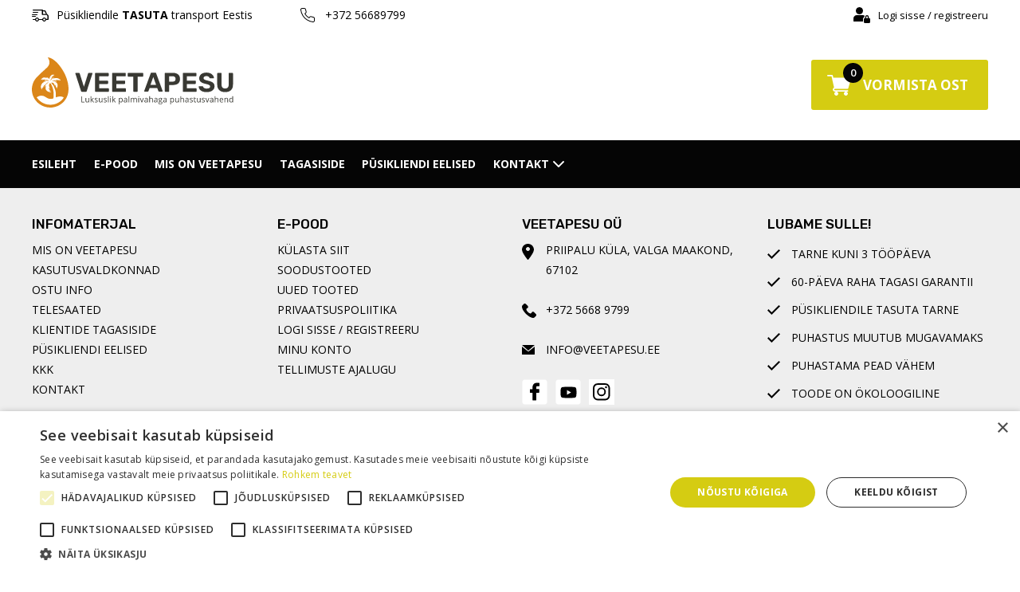

--- FILE ---
content_type: text/html; charset=UTF-8
request_url: https://veetapesu.ee/tagasiside/marju-pispea/
body_size: 17380
content:
<!doctype html>
<html lang="et">
<head>
	<meta charset="UTF-8">
	<meta name="viewport" content="width=device-width, initial-scale=1">
	<link rel="profile" href="https://gmpg.org/xfn/11">
    <link href="https://fonts.googleapis.com/css2?family=Open+Sans:wght@300;400;600;700;800&family=Rubik:wght@300;400;500;600;700;800;900&display=swap" rel="stylesheet">
    <meta name="google-site-verification" content="_CjFsFKTAByI9WiFCmoLoyshUuoHmmMTQoPhRrMHECY">
    <script type="text/javascript" charset="UTF-8" src="//cdn.cookie-script.com/s/441ed9ce2015b42037ea12a8f26e3f1b.js"></script>
    <!-- Global site tag (gtag.js) - Google Analytics -->
    <script async="" src="https://www.googletagmanager.com/gtag/js?id=UA-38050000-1&l=dataLayerPYS"></script>
    <script>
        window.dataLayerPYS = window.dataLayerPYS || [];
        function gtag(){dataLayerPYS.push(arguments);}
        gtag('js', new Date());

        gtag('config', 'UA-38050000-1');
    </script>
    <!-- Global Site Tag (gtag.js) - Google Analytics Events -->
	<meta name='robots' content='index, follow, max-image-preview:large, max-snippet:-1, max-video-preview:-1' />

<!-- Google Tag Manager for WordPress by gtm4wp.com -->
<script data-cfasync="false" data-pagespeed-no-defer>
	var gtm4wp_datalayer_name = "dataLayer";
	var dataLayer = dataLayer || [];
	const gtm4wp_use_sku_instead = 0;
	const gtm4wp_currency = 'EUR';
	const gtm4wp_product_per_impression = 10;
	const gtm4wp_clear_ecommerce = false;
	const gtm4wp_datalayer_max_timeout = 2000;
</script>
<!-- End Google Tag Manager for WordPress by gtm4wp.com -->
<!-- Google Tag Manager by PYS -->
    <script data-cfasync="false" data-pagespeed-no-defer>
	    window.dataLayerPYS = window.dataLayerPYS || [];
	</script>
<!-- End Google Tag Manager by PYS -->
	<!-- This site is optimized with the Yoast SEO plugin v26.7 - https://yoast.com/wordpress/plugins/seo/ -->
	<title>Marju Pispea | Veetapesu luksuslik palmivahaga puhastusvahend</title>
	<link rel="canonical" href="https://veetapesu.ee/tagasiside/marju-pispea/" />
	<meta property="og:locale" content="et_EE" />
	<meta property="og:type" content="article" />
	<meta property="og:title" content="Marju Pispea | Veetapesu luksuslik palmivahaga puhastusvahend" />
	<meta property="og:url" content="https://veetapesu.ee/tagasiside/marju-pispea/" />
	<meta property="og:site_name" content="Veetapesu luksuslik palmivahaga puhastusvahend" />
	<meta property="article:publisher" content="https://www.facebook.com/veetapesu/reviews/?ref=page_internal" />
	<meta property="og:image" content="https://veetapesu.ee/wp-content/uploads/2020/09/tagasiside-marju-pispea.png" />
	<meta property="og:image:width" content="376" />
	<meta property="og:image:height" content="85" />
	<meta property="og:image:type" content="image/png" />
	<meta name="twitter:card" content="summary_large_image" />
	<script type="application/ld+json" class="yoast-schema-graph">{"@context":"https://schema.org","@graph":[{"@type":"WebPage","@id":"https://veetapesu.ee/tagasiside/marju-pispea/","url":"https://veetapesu.ee/tagasiside/marju-pispea/","name":"Marju Pispea | Veetapesu luksuslik palmivahaga puhastusvahend","isPartOf":{"@id":"https://veetapesu.ee/#website"},"primaryImageOfPage":{"@id":"https://veetapesu.ee/tagasiside/marju-pispea/#primaryimage"},"image":{"@id":"https://veetapesu.ee/tagasiside/marju-pispea/#primaryimage"},"thumbnailUrl":"https://veetapesu.ee/wp-content/uploads/2020/09/tagasiside-marju-pispea.png","datePublished":"2020-09-17T08:33:54+00:00","breadcrumb":{"@id":"https://veetapesu.ee/tagasiside/marju-pispea/#breadcrumb"},"inLanguage":"et","potentialAction":[{"@type":"ReadAction","target":["https://veetapesu.ee/tagasiside/marju-pispea/"]}]},{"@type":"ImageObject","inLanguage":"et","@id":"https://veetapesu.ee/tagasiside/marju-pispea/#primaryimage","url":"https://veetapesu.ee/wp-content/uploads/2020/09/tagasiside-marju-pispea.png","contentUrl":"https://veetapesu.ee/wp-content/uploads/2020/09/tagasiside-marju-pispea.png","width":376,"height":85},{"@type":"BreadcrumbList","@id":"https://veetapesu.ee/tagasiside/marju-pispea/#breadcrumb","itemListElement":[{"@type":"ListItem","position":1,"name":"Home","item":"https://veetapesu.ee/"},{"@type":"ListItem","position":2,"name":"Tagasiside","item":"https://veetapesu.ee/tagasiside/"},{"@type":"ListItem","position":3,"name":"Marju Pispea"}]},{"@type":"WebSite","@id":"https://veetapesu.ee/#website","url":"https://veetapesu.ee/","name":"Veetapesu luksuslik palmivahaga puhastusvahend","description":"Luksuslik palmivahaga puhastusvahend","publisher":{"@id":"https://veetapesu.ee/#organization"},"potentialAction":[{"@type":"SearchAction","target":{"@type":"EntryPoint","urlTemplate":"https://veetapesu.ee/?s={search_term_string}"},"query-input":{"@type":"PropertyValueSpecification","valueRequired":true,"valueName":"search_term_string"}}],"inLanguage":"et"},{"@type":"Organization","@id":"https://veetapesu.ee/#organization","name":"Veetapesu luksuslik palmivahaga puhastusvahend","url":"https://veetapesu.ee/","logo":{"@type":"ImageObject","inLanguage":"et","@id":"https://veetapesu.ee/#/schema/logo/image/","url":"https://veetapesu.ee/wp-content/uploads/2020/12/logo.png","contentUrl":"https://veetapesu.ee/wp-content/uploads/2020/12/logo.png","width":546,"height":152,"caption":"Veetapesu luksuslik palmivahaga puhastusvahend"},"image":{"@id":"https://veetapesu.ee/#/schema/logo/image/"},"sameAs":["https://www.facebook.com/veetapesu/reviews/?ref=page_internal","https://www.instagram.com/veetapesu/","https://www.youtube.com/user/veetapesu/featured"]}]}</script>
	<!-- / Yoast SEO plugin. -->


<script type='application/javascript'  id='pys-version-script'>console.log('PixelYourSite Free version 11.1.5.2');</script>
<link rel='dns-prefetch' href='//static.klaviyo.com' />
<link rel='dns-prefetch' href='//www.googletagmanager.com' />
<link rel='dns-prefetch' href='//cdn.jsdelivr.net' />
<link rel="alternate" type="application/rss+xml" title="Veetapesu luksuslik palmivahaga puhastusvahend &raquo; RSS" href="https://veetapesu.ee/feed/" />
<link rel="alternate" type="application/rss+xml" title="Veetapesu luksuslik palmivahaga puhastusvahend &raquo; Kommentaaride RSS" href="https://veetapesu.ee/comments/feed/" />

<!-- Google Tag Manager for WordPress by gtm4wp.com -->
<!-- GTM Container placement set to automatic -->
<script data-cfasync="false" data-pagespeed-no-defer>
	var dataLayer_content = {"pagePostType":"klientide-tagasiside","pagePostType2":"single-klientide-tagasiside","pagePostAuthor":"Kristjan","customerTotalOrders":0,"customerTotalOrderValue":0,"customerFirstName":"","customerLastName":"","customerBillingFirstName":"","customerBillingLastName":"","customerBillingCompany":"","customerBillingAddress1":"","customerBillingAddress2":"","customerBillingCity":"","customerBillingState":"","customerBillingPostcode":"","customerBillingCountry":"","customerBillingEmail":"","customerBillingEmailHash":"","customerBillingPhone":"","customerShippingFirstName":"","customerShippingLastName":"","customerShippingCompany":"","customerShippingAddress1":"","customerShippingAddress2":"","customerShippingCity":"","customerShippingState":"","customerShippingPostcode":"","customerShippingCountry":"","cartContent":{"totals":{"applied_coupons":[],"discount_total":0,"subtotal":0,"total":0},"items":[]}};
	dataLayer.push( dataLayer_content );
</script>
<script data-cfasync="false" data-pagespeed-no-defer>
(function(w,d,s,l,i){w[l]=w[l]||[];w[l].push({'gtm.start':
new Date().getTime(),event:'gtm.js'});var f=d.getElementsByTagName(s)[0],
j=d.createElement(s),dl=l!='dataLayer'?'&l='+l:'';j.async=true;j.src=
'//www.googletagmanager.com/gtm.js?id='+i+dl;f.parentNode.insertBefore(j,f);
})(window,document,'script','dataLayer','GTM-P3DVH4M');
</script>
<!-- End Google Tag Manager for WordPress by gtm4wp.com --><link rel="alternate" title="oEmbed (JSON)" type="application/json+oembed" href="https://veetapesu.ee/wp-json/oembed/1.0/embed?url=https%3A%2F%2Fveetapesu.ee%2Ftagasiside%2Fmarju-pispea%2F" />
<link rel="alternate" title="oEmbed (XML)" type="text/xml+oembed" href="https://veetapesu.ee/wp-json/oembed/1.0/embed?url=https%3A%2F%2Fveetapesu.ee%2Ftagasiside%2Fmarju-pispea%2F&#038;format=xml" />
<style id='wp-img-auto-sizes-contain-inline-css'>
img:is([sizes=auto i],[sizes^="auto," i]){contain-intrinsic-size:3000px 1500px}
/*# sourceURL=wp-img-auto-sizes-contain-inline-css */
</style>
<style id='wp-emoji-styles-inline-css'>

	img.wp-smiley, img.emoji {
		display: inline !important;
		border: none !important;
		box-shadow: none !important;
		height: 1em !important;
		width: 1em !important;
		margin: 0 0.07em !important;
		vertical-align: -0.1em !important;
		background: none !important;
		padding: 0 !important;
	}
/*# sourceURL=wp-emoji-styles-inline-css */
</style>
<link rel="stylesheet" href="https://veetapesu.ee/wp-content/cache/minify/20914.css" media="all" />


<link rel='stylesheet' id='select2css-css' href='//cdn.jsdelivr.net/npm/select2@4.1.0-rc.0/dist/css/select2.min.css?ver=1.0' media='all' />
<style id='woocommerce-inline-inline-css'>
.woocommerce form .form-row .required { visibility: visible; }
/*# sourceURL=woocommerce-inline-inline-css */
</style>
<link rel="stylesheet" href="https://veetapesu.ee/wp-content/cache/minify/d8ce2.css" media="all" />




<style id='veetapesu-woocommerce-style-inline-css'>
@font-face {
			font-family: "star";
			src: url("https://veetapesu.ee/wp-content/plugins/woocommerce/assets/fonts/star.eot");
			src: url("https://veetapesu.ee/wp-content/plugins/woocommerce/assets/fonts/star.eot?#iefix") format("embedded-opentype"),
				url("https://veetapesu.ee/wp-content/plugins/woocommerce/assets/fonts/star.woff") format("woff"),
				url("https://veetapesu.ee/wp-content/plugins/woocommerce/assets/fonts/star.ttf") format("truetype"),
				url("https://veetapesu.ee/wp-content/plugins/woocommerce/assets/fonts/star.svg#star") format("svg");
			font-weight: normal;
			font-style: normal;
		}
/*# sourceURL=veetapesu-woocommerce-style-inline-css */
</style>
<link rel="stylesheet" href="https://veetapesu.ee/wp-content/cache/minify/0ccaa.css" media="all" />





<style id='fp-srp-inline-style-inline-css'>
#generate_referral_field { }  #rs_redeem_voucher_code { }  #ref_generate_now { }  #rs_submit_redeem_voucher { }.rs_subscriptionoption h3 { }.rs_social_sharing_buttons{};.rs_social_sharing_success_message#generate_referral_field { }  #rs_redeem_voucher_code { }  #ref_generate_now { }  #rs_submit_redeem_voucher { }.rs_subscriptionoption h3 { }#rs_refer_a_friend_form { } #rs_friend_name { } #rs_friend_email { } #rs_friend_subject { } #rs_your_message { } #rs_refer_submit { }#encashing_form{}
.rs_encash_points_value{}
.error{color:#ED0514;}
.rs_encash_points_reason{}
.rs_encash_payment_method{}
.rs_encash_paypal_address{}
.rs_encash_custom_payment_option_value{}
.rs_encash_submit{}
#rs_encash_submit_button{}
.success_info{}
#encash_form_success_info{}#generate_referral_field { }  #rs_redeem_voucher_code { }  #ref_generate_now { }  #rs_submit_redeem_voucher { }.rs_subscriptionoption h3 { }.rs_social_sharing_buttons{};.rs_social_sharing_success_message#generate_referral_field { }  #rs_redeem_voucher_code { }  #ref_generate_now { }  #rs_submit_redeem_voucher { }.rs_subscriptionoption h3 { }#rs_refer_a_friend_form { } #rs_friend_name { } #rs_friend_email { } #rs_friend_subject { } #rs_your_message { } #rs_refer_submit { }#encashing_form{}
.rs_encash_points_value{}
.error{color:#ED0514;}
.rs_encash_points_reason{}
.rs_encash_payment_method{}
.rs_encash_paypal_address{}
.rs_encash_custom_payment_option_value{}
.rs_encash_submit{}
#rs_encash_submit_button{}
.success_info{}
#encash_form_success_info{}#generate_referral_field { }  #rs_redeem_voucher_code { }  #ref_generate_now { }  #rs_submit_redeem_voucher { }.rs_subscriptionoption h3 { }.rs_social_sharing_buttons{};.rs_social_sharing_success_message#generate_referral_field { }  #rs_redeem_voucher_code { }  #ref_generate_now { }  #rs_submit_redeem_voucher { }.rs_subscriptionoption h3 { }#rs_refer_a_friend_form { } #rs_friend_name { } #rs_friend_email { } #rs_friend_subject { } #rs_your_message { } #rs_refer_submit { }#encashing_form{}
.rs_encash_points_value{}
.error{color:#ED0514;}
.rs_encash_points_reason{}
.rs_encash_payment_method{}
.rs_encash_paypal_address{}
.rs_encash_custom_payment_option_value{}
.rs_encash_submit{}
#rs_encash_submit_button{}
.success_info{}
#encash_form_success_info{}#generate_referral_field { }  #rs_redeem_voucher_code { }  #ref_generate_now { }  #rs_submit_redeem_voucher { }.rs_subscriptionoption h3 { }.rs_social_sharing_buttons{};.rs_social_sharing_success_message#generate_referral_field { }  #rs_redeem_voucher_code { }  #ref_generate_now { }  #rs_submit_redeem_voucher { }.rs_subscriptionoption h3 { }#rs_refer_a_friend_form { } #rs_friend_name { } #rs_friend_email { } #rs_friend_subject { } #rs_your_message { } #rs_refer_submit { }#encashing_form{}
.rs_encash_points_value{}
.error{color:#ED0514;}
.rs_encash_points_reason{}
.rs_encash_payment_method{}
.rs_encash_paypal_address{}
.rs_encash_custom_payment_option_value{}
.rs_encash_submit{}
#rs_encash_submit_button{}
.success_info{}
#encash_form_success_info{}#generate_referral_field { }  #rs_redeem_voucher_code { }  #ref_generate_now { }  #rs_submit_redeem_voucher { }.rs_subscriptionoption h3 { }.rs_social_sharing_buttons{};.rs_social_sharing_success_message#generate_referral_field { }  #rs_redeem_voucher_code { }  #ref_generate_now { }  #rs_submit_redeem_voucher { }.rs_subscriptionoption h3 { }#rs_refer_a_friend_form { } #rs_friend_name { } #rs_friend_email { } #rs_friend_subject { } #rs_your_message { } #rs_refer_submit { }#encashing_form{}
.rs_encash_points_value{}
.error{color:#ED0514;}
.rs_encash_points_reason{}
.rs_encash_payment_method{}
.rs_encash_paypal_address{}
.rs_encash_custom_payment_option_value{}
.rs_encash_submit{}
#rs_encash_submit_button{}
.success_info{}
#encash_form_success_info{}#generate_referral_field { }  #rs_redeem_voucher_code { }  #ref_generate_now { }  #rs_submit_redeem_voucher { }.rs_subscriptionoption h3 { }.rs_social_sharing_buttons{};.rs_social_sharing_success_message#generate_referral_field { }  #rs_redeem_voucher_code { }  #ref_generate_now { }  #rs_submit_redeem_voucher { }.rs_subscriptionoption h3 { }#rs_refer_a_friend_form { } #rs_friend_name { } #rs_friend_email { } #rs_friend_subject { } #rs_your_message { } #rs_refer_submit { }#encashing_form{}
.rs_encash_points_value{}
.error{color:#ED0514;}
.rs_encash_points_reason{}
.rs_encash_payment_method{}
.rs_encash_paypal_address{}
.rs_encash_custom_payment_option_value{}
.rs_encash_submit{}
#rs_encash_submit_button{}
.success_info{}
#encash_form_success_info{}#generate_referral_field { }  #rs_redeem_voucher_code { }  #ref_generate_now { }  #rs_submit_redeem_voucher { }.rs_subscriptionoption h3 { }.rs_social_sharing_buttons{};.rs_social_sharing_success_message#generate_referral_field { }  #rs_redeem_voucher_code { }  #ref_generate_now { }  #rs_submit_redeem_voucher { }.rs_subscriptionoption h3 { }#rs_refer_a_friend_form { } #rs_friend_name { } #rs_friend_email { } #rs_friend_subject { } #rs_your_message { } #rs_refer_submit { }#encashing_form{}
.rs_encash_points_value{}
.error{color:#ED0514;}
.rs_encash_points_reason{}
.rs_encash_payment_method{}
.rs_encash_paypal_address{}
.rs_encash_custom_payment_option_value{}
.rs_encash_submit{}
#rs_encash_submit_button{}
.success_info{}
#encash_form_success_info{}#generate_referral_field { }  #rs_redeem_voucher_code { }  #ref_generate_now { }  #rs_submit_redeem_voucher { }.rs_subscriptionoption h3 { }.rs_social_sharing_buttons{};.rs_social_sharing_success_message#generate_referral_field { }  #rs_redeem_voucher_code { }  #ref_generate_now { }  #rs_submit_redeem_voucher { }.rs_subscriptionoption h3 { }#rs_refer_a_friend_form { } #rs_friend_name { } #rs_friend_email { } #rs_friend_subject { } #rs_your_message { } #rs_refer_submit { }#encashing_form{}
.rs_encash_points_value{}
.error{color:#ED0514;}
.rs_encash_points_reason{}
.rs_encash_payment_method{}
.rs_encash_paypal_address{}
.rs_encash_custom_payment_option_value{}
.rs_encash_submit{}
#rs_encash_submit_button{}
.success_info{}
#encash_form_success_info{}#generate_referral_field { }  #rs_redeem_voucher_code { }  #ref_generate_now { }  #rs_submit_redeem_voucher { }.rs_subscriptionoption h3 { }.rs_social_sharing_buttons{};.rs_social_sharing_success_message#generate_referral_field { }  #rs_redeem_voucher_code { }  #ref_generate_now { }  #rs_submit_redeem_voucher { }.rs_subscriptionoption h3 { }#rs_refer_a_friend_form { } #rs_friend_name { } #rs_friend_email { } #rs_friend_subject { } #rs_your_message { } #rs_refer_submit { }#encashing_form{}
.rs_encash_points_value{}
.error{color:#ED0514;}
.rs_encash_points_reason{}
.rs_encash_payment_method{}
.rs_encash_paypal_address{}
.rs_encash_custom_payment_option_value{}
.rs_encash_submit{}
#rs_encash_submit_button{}
.success_info{}
#encash_form_success_info{}#generate_referral_field { }  #rs_redeem_voucher_code { }  #ref_generate_now { }  #rs_submit_redeem_voucher { }.rs_subscriptionoption h3 { }.rs_social_sharing_buttons{};.rs_social_sharing_success_message#generate_referral_field { }  #rs_redeem_voucher_code { }  #ref_generate_now { }  #rs_submit_redeem_voucher { }.rs_subscriptionoption h3 { }#rs_refer_a_friend_form { } #rs_friend_name { } #rs_friend_email { } #rs_friend_subject { } #rs_your_message { } #rs_refer_submit { }#encashing_form{}
.rs_encash_points_value{}
.error{color:#ED0514;}
.rs_encash_points_reason{}
.rs_encash_payment_method{}
.rs_encash_paypal_address{}
.rs_encash_custom_payment_option_value{}
.rs_encash_submit{}
#rs_encash_submit_button{}
.success_info{}
#encash_form_success_info{}#generate_referral_field { }  #rs_redeem_voucher_code { }  #ref_generate_now { }  #rs_submit_redeem_voucher { }.rs_subscriptionoption h3 { }.rs_social_sharing_buttons{};.rs_social_sharing_success_message#generate_referral_field { }  #rs_redeem_voucher_code { }  #ref_generate_now { }  #rs_submit_redeem_voucher { }.rs_subscriptionoption h3 { }#rs_refer_a_friend_form { } #rs_friend_name { } #rs_friend_email { } #rs_friend_subject { } #rs_your_message { } #rs_refer_submit { }#encashing_form{}
.rs_encash_points_value{}
.error{color:#ED0514;}
.rs_encash_points_reason{}
.rs_encash_payment_method{}
.rs_encash_paypal_address{}
.rs_encash_custom_payment_option_value{}
.rs_encash_submit{}
#rs_encash_submit_button{}
.success_info{}
#encash_form_success_info{}#generate_referral_field { }  #rs_redeem_voucher_code { }  #ref_generate_now { }  #rs_submit_redeem_voucher { }.rs_subscriptionoption h3 { }.rs_social_sharing_buttons{};.rs_social_sharing_success_message#generate_referral_field { }  #rs_redeem_voucher_code { }  #ref_generate_now { }  #rs_submit_redeem_voucher { }.rs_subscriptionoption h3 { }#rs_refer_a_friend_form { } #rs_friend_name { } #rs_friend_email { } #rs_friend_subject { } #rs_your_message { } #rs_refer_submit { }#encashing_form{}
.rs_encash_points_value{}
.error{color:#ED0514;}
.rs_encash_points_reason{}
.rs_encash_payment_method{}
.rs_encash_paypal_address{}
.rs_encash_custom_payment_option_value{}
.rs_encash_submit{}
#rs_encash_submit_button{}
.success_info{}
#encash_form_success_info{}#generate_referral_field { }  #rs_redeem_voucher_code { }  #ref_generate_now { }  #rs_submit_redeem_voucher { }.rs_subscriptionoption h3 { }.rs_social_sharing_buttons{};.rs_social_sharing_success_message#generate_referral_field { }  #rs_redeem_voucher_code { }  #ref_generate_now { }  #rs_submit_redeem_voucher { }.rs_subscriptionoption h3 { }#rs_refer_a_friend_form { } #rs_friend_name { } #rs_friend_email { } #rs_friend_subject { } #rs_your_message { } #rs_refer_submit { }#encashing_form{}
.rs_encash_points_value{}
.error{color:#ED0514;}
.rs_encash_points_reason{}
.rs_encash_payment_method{}
.rs_encash_paypal_address{}
.rs_encash_custom_payment_option_value{}
.rs_encash_submit{}
#rs_encash_submit_button{}
.success_info{}
#encash_form_success_info{}#generate_referral_field { }  #rs_redeem_voucher_code { }  #ref_generate_now { }  #rs_submit_redeem_voucher { }.rs_subscriptionoption h3 { }.rs_social_sharing_buttons{};.rs_social_sharing_success_message#generate_referral_field { }  #rs_redeem_voucher_code { }  #ref_generate_now { }  #rs_submit_redeem_voucher { }.rs_subscriptionoption h3 { }#rs_refer_a_friend_form { } #rs_friend_name { } #rs_friend_email { } #rs_friend_subject { } #rs_your_message { } #rs_refer_submit { }#encashing_form{}
.rs_encash_points_value{}
.error{color:#ED0514;}
.rs_encash_points_reason{}
.rs_encash_payment_method{}
.rs_encash_paypal_address{}
.rs_encash_custom_payment_option_value{}
.rs_encash_submit{}
#rs_encash_submit_button{}
.success_info{}
#encash_form_success_info{}#generate_referral_field { }  #rs_redeem_voucher_code { }  #ref_generate_now { }  #rs_submit_redeem_voucher { }.rs_subscriptionoption h3 { }.rs_social_sharing_buttons{};.rs_social_sharing_success_message#generate_referral_field { }  #rs_redeem_voucher_code { }  #ref_generate_now { }  #rs_submit_redeem_voucher { }.rs_subscriptionoption h3 { }#rs_refer_a_friend_form { } #rs_friend_name { } #rs_friend_email { } #rs_friend_subject { } #rs_your_message { } #rs_refer_submit { }#encashing_form{}
.rs_encash_points_value{}
.error{color:#ED0514;}
.rs_encash_points_reason{}
.rs_encash_payment_method{}
.rs_encash_paypal_address{}
.rs_encash_custom_payment_option_value{}
.rs_encash_submit{}
#rs_encash_submit_button{}
.success_info{}
#encash_form_success_info{}#generate_referral_field { }  #rs_redeem_voucher_code { }  #ref_generate_now { }  #rs_submit_redeem_voucher { }.rs_subscriptionoption h3 { }.rs_social_sharing_buttons{};.rs_social_sharing_success_message#generate_referral_field { }  #rs_redeem_voucher_code { }  #ref_generate_now { }  #rs_submit_redeem_voucher { }.rs_subscriptionoption h3 { }#rs_refer_a_friend_form { } #rs_friend_name { } #rs_friend_email { } #rs_friend_subject { } #rs_your_message { } #rs_refer_submit { }#encashing_form{}
.rs_encash_points_value{}
.error{color:#ED0514;}
.rs_encash_points_reason{}
.rs_encash_payment_method{}
.rs_encash_paypal_address{}
.rs_encash_custom_payment_option_value{}
.rs_encash_submit{}
#rs_encash_submit_button{}
.success_info{}
#encash_form_success_info{}#generate_referral_field { }  #rs_redeem_voucher_code { }  #ref_generate_now { }  #rs_submit_redeem_voucher { }.rs_subscriptionoption h3 { }.rs_social_sharing_buttons{};.rs_social_sharing_success_message#generate_referral_field { }  #rs_redeem_voucher_code { }  #ref_generate_now { }  #rs_submit_redeem_voucher { }.rs_subscriptionoption h3 { }#rs_refer_a_friend_form { } #rs_friend_name { } #rs_friend_email { } #rs_friend_subject { } #rs_your_message { } #rs_refer_submit { }#encashing_form{}
.rs_encash_points_value{}
.error{color:#ED0514;}
.rs_encash_points_reason{}
.rs_encash_payment_method{}
.rs_encash_paypal_address{}
.rs_encash_custom_payment_option_value{}
.rs_encash_submit{}
#rs_encash_submit_button{}
.success_info{}
#encash_form_success_info{}#generate_referral_field { }  #rs_redeem_voucher_code { }  #ref_generate_now { }  #rs_submit_redeem_voucher { }.rs_subscriptionoption h3 { }.rs_social_sharing_buttons{};.rs_social_sharing_success_message#generate_referral_field { }  #rs_redeem_voucher_code { }  #ref_generate_now { }  #rs_submit_redeem_voucher { }.rs_subscriptionoption h3 { }#rs_refer_a_friend_form { } #rs_friend_name { } #rs_friend_email { } #rs_friend_subject { } #rs_your_message { } #rs_refer_submit { }#encashing_form{}
.rs_encash_points_value{}
.error{color:#ED0514;}
.rs_encash_points_reason{}
.rs_encash_payment_method{}
.rs_encash_paypal_address{}
.rs_encash_custom_payment_option_value{}
.rs_encash_submit{}
#rs_encash_submit_button{}
.success_info{}
#encash_form_success_info{}#generate_referral_field { }  #rs_redeem_voucher_code { }  #ref_generate_now { }  #rs_submit_redeem_voucher { }.rs_subscriptionoption h3 { }.rs_social_sharing_buttons{};.rs_social_sharing_success_message#generate_referral_field { }  #rs_redeem_voucher_code { }  #ref_generate_now { }  #rs_submit_redeem_voucher { }.rs_subscriptionoption h3 { }#rs_refer_a_friend_form { } #rs_friend_name { } #rs_friend_email { } #rs_friend_subject { } #rs_your_message { } #rs_refer_submit { }#encashing_form{}
.rs_encash_points_value{}
.error{color:#ED0514;}
.rs_encash_points_reason{}
.rs_encash_payment_method{}
.rs_encash_paypal_address{}
.rs_encash_custom_payment_option_value{}
.rs_encash_submit{}
#rs_encash_submit_button{}
.success_info{}
#encash_form_success_info{}#generate_referral_field { }  #rs_redeem_voucher_code { }  #ref_generate_now { }  #rs_submit_redeem_voucher { }.rs_subscriptionoption h3 { }.rs_social_sharing_buttons{};.rs_social_sharing_success_message#generate_referral_field { }  #rs_redeem_voucher_code { }  #ref_generate_now { }  #rs_submit_redeem_voucher { }.rs_subscriptionoption h3 { }#rs_refer_a_friend_form { } #rs_friend_name { } #rs_friend_email { } #rs_friend_subject { } #rs_your_message { } #rs_refer_submit { }#encashing_form{}
.rs_encash_points_value{}
.error{color:#ED0514;}
.rs_encash_points_reason{}
.rs_encash_payment_method{}
.rs_encash_paypal_address{}
.rs_encash_custom_payment_option_value{}
.rs_encash_submit{}
#rs_encash_submit_button{}
.success_info{}
#encash_form_success_info{}#generate_referral_field { }  #rs_redeem_voucher_code { }  #ref_generate_now { }  #rs_submit_redeem_voucher { }.rs_subscriptionoption h3 { }.rs_social_sharing_buttons{};.rs_social_sharing_success_message#generate_referral_field { }  #rs_redeem_voucher_code { }  #ref_generate_now { }  #rs_submit_redeem_voucher { }.rs_subscriptionoption h3 { }#rs_refer_a_friend_form { } #rs_friend_name { } #rs_friend_email { } #rs_friend_subject { } #rs_your_message { } #rs_refer_submit { }#encashing_form{}
.rs_encash_points_value{}
.error{color:#ED0514;}
.rs_encash_points_reason{}
.rs_encash_payment_method{}
.rs_encash_paypal_address{}
.rs_encash_custom_payment_option_value{}
.rs_encash_submit{}
#rs_encash_submit_button{}
.success_info{}
#encash_form_success_info{}#generate_referral_field { }  #rs_redeem_voucher_code { }  #ref_generate_now { }  #rs_submit_redeem_voucher { }.rs_subscriptionoption h3 { }.rs_social_sharing_buttons{};.rs_social_sharing_success_message#generate_referral_field { }  #rs_redeem_voucher_code { }  #ref_generate_now { }  #rs_submit_redeem_voucher { }.rs_subscriptionoption h3 { }#rs_refer_a_friend_form { } #rs_friend_name { } #rs_friend_email { } #rs_friend_subject { } #rs_your_message { } #rs_refer_submit { }#encashing_form{}
.rs_encash_points_value{}
.error{color:#ED0514;}
.rs_encash_points_reason{}
.rs_encash_payment_method{}
.rs_encash_paypal_address{}
.rs_encash_custom_payment_option_value{}
.rs_encash_submit{}
#rs_encash_submit_button{}
.success_info{}
#encash_form_success_info{}#generate_referral_field { }  #rs_redeem_voucher_code { }  #ref_generate_now { }  #rs_submit_redeem_voucher { }.rs_subscriptionoption h3 { }.rs_social_sharing_buttons{};.rs_social_sharing_success_message#generate_referral_field { }  #rs_redeem_voucher_code { }  #ref_generate_now { }  #rs_submit_redeem_voucher { }.rs_subscriptionoption h3 { }#rs_refer_a_friend_form { } #rs_friend_name { } #rs_friend_email { } #rs_friend_subject { } #rs_your_message { } #rs_refer_submit { }#encashing_form{}
.rs_encash_points_value{}
.error{color:#ED0514;}
.rs_encash_points_reason{}
.rs_encash_payment_method{}
.rs_encash_paypal_address{}
.rs_encash_custom_payment_option_value{}
.rs_encash_submit{}
#rs_encash_submit_button{}
.success_info{}
#encash_form_success_info{}#generate_referral_field { }  #rs_redeem_voucher_code { }  #ref_generate_now { }  #rs_submit_redeem_voucher { }.rs_subscriptionoption h3 { }.rs_social_sharing_buttons{};.rs_social_sharing_success_message#generate_referral_field { }  #rs_redeem_voucher_code { }  #ref_generate_now { }  #rs_submit_redeem_voucher { }.rs_subscriptionoption h3 { }#rs_refer_a_friend_form { } #rs_friend_name { } #rs_friend_email { } #rs_friend_subject { } #rs_your_message { } #rs_refer_submit { }#encashing_form{}
.rs_encash_points_value{}
.error{color:#ED0514;}
.rs_encash_points_reason{}
.rs_encash_payment_method{}
.rs_encash_paypal_address{}
.rs_encash_custom_payment_option_value{}
.rs_encash_submit{}
#rs_encash_submit_button{}
.success_info{}
#encash_form_success_info{}#generate_referral_field { }  #rs_redeem_voucher_code { }  #ref_generate_now { }  #rs_submit_redeem_voucher { }.rs_subscriptionoption h3 { }.rs_social_sharing_buttons{};.rs_social_sharing_success_message#generate_referral_field { }  #rs_redeem_voucher_code { }  #ref_generate_now { }  #rs_submit_redeem_voucher { }.rs_subscriptionoption h3 { }#rs_refer_a_friend_form { } #rs_friend_name { } #rs_friend_email { } #rs_friend_subject { } #rs_your_message { } #rs_refer_submit { }#encashing_form{}
.rs_encash_points_value{}
.error{color:#ED0514;}
.rs_encash_points_reason{}
.rs_encash_payment_method{}
.rs_encash_paypal_address{}
.rs_encash_custom_payment_option_value{}
.rs_encash_submit{}
#rs_encash_submit_button{}
.success_info{}
#encash_form_success_info{}#generate_referral_field { }  #rs_redeem_voucher_code { }  #ref_generate_now { }  #rs_submit_redeem_voucher { }.rs_subscriptionoption h3 { }.rs_social_sharing_buttons{};.rs_social_sharing_success_message#generate_referral_field { }  #rs_redeem_voucher_code { }  #ref_generate_now { }  #rs_submit_redeem_voucher { }.rs_subscriptionoption h3 { }#rs_refer_a_friend_form { } #rs_friend_name { } #rs_friend_email { } #rs_friend_subject { } #rs_your_message { } #rs_refer_submit { }#encashing_form{}
.rs_encash_points_value{}
.error{color:#ED0514;}
.rs_encash_points_reason{}
.rs_encash_payment_method{}
.rs_encash_paypal_address{}
.rs_encash_custom_payment_option_value{}
.rs_encash_submit{}
#rs_encash_submit_button{}
.success_info{}
#encash_form_success_info{}#generate_referral_field { }  #rs_redeem_voucher_code { }  #ref_generate_now { }  #rs_submit_redeem_voucher { }.rs_subscriptionoption h3 { }.rs_social_sharing_buttons{};.rs_social_sharing_success_message#generate_referral_field { }  #rs_redeem_voucher_code { }  #ref_generate_now { }  #rs_submit_redeem_voucher { }.rs_subscriptionoption h3 { }#rs_refer_a_friend_form { } #rs_friend_name { } #rs_friend_email { } #rs_friend_subject { } #rs_your_message { } #rs_refer_submit { }#encashing_form{}
.rs_encash_points_value{}
.error{color:#ED0514;}
.rs_encash_points_reason{}
.rs_encash_payment_method{}
.rs_encash_paypal_address{}
.rs_encash_custom_payment_option_value{}
.rs_encash_submit{}
#rs_encash_submit_button{}
.success_info{}
#encash_form_success_info{}#generate_referral_field { }  #rs_redeem_voucher_code { }  #ref_generate_now { }  #rs_submit_redeem_voucher { }.rs_subscriptionoption h3 { }.rs_social_sharing_buttons{};.rs_social_sharing_success_message#generate_referral_field { }  #rs_redeem_voucher_code { }  #ref_generate_now { }  #rs_submit_redeem_voucher { }.rs_subscriptionoption h3 { }#rs_refer_a_friend_form { } #rs_friend_name { } #rs_friend_email { } #rs_friend_subject { } #rs_your_message { } #rs_refer_submit { }#encashing_form{}
.rs_encash_points_value{}
.error{color:#ED0514;}
.rs_encash_points_reason{}
.rs_encash_payment_method{}
.rs_encash_paypal_address{}
.rs_encash_custom_payment_option_value{}
.rs_encash_submit{}
#rs_encash_submit_button{}
.success_info{}
#encash_form_success_info{}#generate_referral_field { }  #rs_redeem_voucher_code { }  #ref_generate_now { }  #rs_submit_redeem_voucher { }.rs_subscriptionoption h3 { }.rs_social_sharing_buttons{};.rs_social_sharing_success_message#generate_referral_field { }  #rs_redeem_voucher_code { }  #ref_generate_now { }  #rs_submit_redeem_voucher { }.rs_subscriptionoption h3 { }#rs_refer_a_friend_form { } #rs_friend_name { } #rs_friend_email { } #rs_friend_subject { } #rs_your_message { } #rs_refer_submit { }#encashing_form{}
.rs_encash_points_value{}
.error{color:#ED0514;}
.rs_encash_points_reason{}
.rs_encash_payment_method{}
.rs_encash_paypal_address{}
.rs_encash_custom_payment_option_value{}
.rs_encash_submit{}
#rs_encash_submit_button{}
.success_info{}
#encash_form_success_info{}#generate_referral_field { }  #rs_redeem_voucher_code { }  #ref_generate_now { }  #rs_submit_redeem_voucher { }.rs_subscriptionoption h3 { }.rs_social_sharing_buttons{};.rs_social_sharing_success_message#generate_referral_field { }  #rs_redeem_voucher_code { }  #ref_generate_now { }  #rs_submit_redeem_voucher { }.rs_subscriptionoption h3 { }#rs_refer_a_friend_form { } #rs_friend_name { } #rs_friend_email { } #rs_friend_subject { } #rs_your_message { } #rs_refer_submit { }#encashing_form{}
.rs_encash_points_value{}
.error{color:#ED0514;}
.rs_encash_points_reason{}
.rs_encash_payment_method{}
.rs_encash_paypal_address{}
.rs_encash_custom_payment_option_value{}
.rs_encash_submit{}
#rs_encash_submit_button{}
.success_info{}
#encash_form_success_info{}#generate_referral_field { }  #rs_redeem_voucher_code { }  #ref_generate_now { }  #rs_submit_redeem_voucher { }.rs_subscriptionoption h3 { }.rs_social_sharing_buttons{};.rs_social_sharing_success_message#generate_referral_field { }  #rs_redeem_voucher_code { }  #ref_generate_now { }  #rs_submit_redeem_voucher { }.rs_subscriptionoption h3 { }#rs_refer_a_friend_form { } #rs_friend_name { } #rs_friend_email { } #rs_friend_subject { } #rs_your_message { } #rs_refer_submit { }#encashing_form{}
.rs_encash_points_value{}
.error{color:#ED0514;}
.rs_encash_points_reason{}
.rs_encash_payment_method{}
.rs_encash_paypal_address{}
.rs_encash_custom_payment_option_value{}
.rs_encash_submit{}
#rs_encash_submit_button{}
.success_info{}
#encash_form_success_info{}#generate_referral_field { }  #rs_redeem_voucher_code { }  #ref_generate_now { }  #rs_submit_redeem_voucher { }.rs_subscriptionoption h3 { }.rs_social_sharing_buttons{};.rs_social_sharing_success_message#generate_referral_field { }  #rs_redeem_voucher_code { }  #ref_generate_now { }  #rs_submit_redeem_voucher { }.rs_subscriptionoption h3 { }#rs_refer_a_friend_form { } #rs_friend_name { } #rs_friend_email { } #rs_friend_subject { } #rs_your_message { } #rs_refer_submit { }#encashing_form{}
.rs_encash_points_value{}
.error{color:#ED0514;}
.rs_encash_points_reason{}
.rs_encash_payment_method{}
.rs_encash_paypal_address{}
.rs_encash_custom_payment_option_value{}
.rs_encash_submit{}
#rs_encash_submit_button{}
.success_info{}
#encash_form_success_info{}.fp_rs_display_free_product h3 {
                                            display:block;
					}
                                        .fb_edge_widget_with_comment span.fb_edge_comment_widget iframe.fb_ltr {
                                            display: none !important;
                                        }
                                        .fb-like{
                                            height: 20px !important;
                                            overflow: hidden !important;
                                        }
                                        .tipsy-inner {
                                            background-color: 000;
                                            color: fff;
                                        }
                                        .tipsy-arrow-s {
                                            border-top-color: 000;
                                        }
                                        .points_empty_error, 
                                        .points_number_error, 
                                        .points_greater_than_earnpoints_error,
                                        .points_lesser_than_minpoints_error,
                                        .reason_empty_error,
                                        .paypal_email_empty_error,
                                        .paypal_email_format_error,
                                        .recaptcha_empty_error,
                                        .encash_form_success_info{
                                            display:none;
                                        }
                                        .referral_field{
                                            margin-top:40px;
                                        }
                                        .referral_field_title{
                                            text-align:center;
                                        }
                                        .rs_social_sharing_buttons {
                                            display: inline;
                                        }
                                        .twitter-share-button,
                                        .vk-like{
                                            width:88px;
                                        }
                                        .ok-share-button{
                                            width:30px;
                                        }
                                        .fp-srp-point-price-label{
                                            margin-left:10px;
                                        }
                                        .referral_field1{
                                            margin-top:10px;
                                        }
                                        .rs_alert_div_for_copy{
                                            display:none;
                                        }
                                        .rs_warning_message{
                                            display:inline-block;
                                            color:red;
                                        }
                                        .rs_redeem_voucher_error{
                                            color:red;
                                        }
                                        .rs_redeem_voucher_success{
                                            color:green;
                                        }
                                        .gifticon{
                                            width:16px;height:16px;
                                            display:inline;
                                        }
                                        .rs_variable_earn_messages{
                                            display:none;
                                        }
                                        .simpleshopmessage{
                                            width:16px;height:16px;
                                            display:inline;
                                        }
                                        .gift_icon{
                                            width:16px;height:16px;
                                            display:inline;
                                        }
                                        .variationrewardpoints,
                                        .variationreferralpoints,
                                        .variationpoint_price,
                                        .variationrewardpointsamount,
                                        .variationreferralpointsamount{
                                            display:inline-block;
                                        }
                                        .iagreeerror{
                                            display:none;
                                        }
                                        .fp-srp-send-point{
                                            border:none;
                                            padding: 6px 10px 6px 10px;
                                        }
                                        .fp-srp-send-point-value{
                                            min-width:250px !important;
                                            height:30px !important;
                                        }
                                        .fp-srp-point-price {
                                            margin-left: 5px;
                                        }
                                        .fp-srp-email-content{
                                            border: 1px solid #000;
                                            border-collapse: collapse;
                                        }
                                        .fp-srp-email-content-title{
                                            background: black;
                                            color:#fff;
                                        }
/*# sourceURL=fp-srp-inline-style-inline-css */
</style>
<link rel="stylesheet" href="https://veetapesu.ee/wp-content/cache/minify/af79b.css" media="all" />

<script type="text/template" id="tmpl-variation-template">
	<div class="woocommerce-variation-description">{{{ data.variation.variation_description }}}</div>
	<div class="woocommerce-variation-price">{{{ data.variation.price_html }}}</div>
	<div class="woocommerce-variation-availability">{{{ data.variation.availability_html }}}</div>
</script>
<script type="text/template" id="tmpl-unavailable-variation-template">
	<p>Vabandame, see toode ei ole saadaval. Palun proovi teistsugust kombinatsiooni.</p>
</script>
<script id="woocommerce-google-analytics-integration-gtag-js-after">
/* Google Analytics for WooCommerce (gtag.js) */
					window.dataLayerPYS = window.dataLayerPYS || [];
					function gtag(){dataLayerPYS.push(arguments);}
					// Set up default consent state.
					for ( const mode of [{"analytics_storage":"denied","ad_storage":"denied","ad_user_data":"denied","ad_personalization":"denied","region":["AT","BE","BG","HR","CY","CZ","DK","EE","FI","FR","DE","GR","HU","IS","IE","IT","LV","LI","LT","LU","MT","NL","NO","PL","PT","RO","SK","SI","ES","SE","GB","CH"]}] || [] ) {
						gtag( "consent", "default", { "wait_for_update": 500, ...mode } );
					}
					gtag("js", new Date());
					gtag("set", "developer_id.dOGY3NW", true);
					gtag("config", "G-RMQJFKNF8T", {"track_404":true,"allow_google_signals":true,"logged_in":false,"linker":{"domains":[],"allow_incoming":false},"custom_map":{"dimension1":"logged_in"}});
//# sourceURL=woocommerce-google-analytics-integration-gtag-js-after
</script>
<script id="jquery-core-js-extra">
var pysFacebookRest = {"restApiUrl":"https://veetapesu.ee/wp-json/pys-facebook/v1/event","debug":""};
//# sourceURL=jquery-core-js-extra
</script>
<script src="https://veetapesu.ee/wp-content/cache/minify/82fd8.js"></script>



<script id="wp-util-js-extra">
var _wpUtilSettings = {"ajax":{"url":"/wp-admin/admin-ajax.php"}};
//# sourceURL=wp-util-js-extra
</script>
<script src="https://veetapesu.ee/wp-content/cache/minify/6969a.js"></script>


<script id="srpscripts-js-extra">
var srpscripts_params = {"ajaxurl":"https://veetapesu.ee/wp-admin/admin-ajax.php","enable_option_nonce":"622903859a","checked_alert_msg":"Are you sure you want to be part of the Reward Points Program?","unchecked_alert_msg":"Are you sure you want to exit the Reward Points Program?"};
//# sourceURL=srpscripts-js-extra
</script>
<script src="https://veetapesu.ee/wp-content/cache/minify/cfeb5.js"></script>

<script id="woo-shipping-dpd-baltic-js-extra">
var dpd = {"fe_ajax_nonce":"64c4cc84e1","ajax_url":"/wp-admin/admin-ajax.php"};
//# sourceURL=woo-shipping-dpd-baltic-js-extra
</script>
<script src="https://veetapesu.ee/wp-content/cache/minify/ad3a7.js"></script>

<script src="//cdn.jsdelivr.net/npm/select2@4.1.0-rc.0/dist/js/select2.min.js?ver=1.0" id="select2-js"></script>

<script id="woocommerce-js-extra">
var woocommerce_params = {"ajax_url":"/wp-admin/admin-ajax.php","wc_ajax_url":"/?wc-ajax=%%endpoint%%","i18n_password_show":"Show password","i18n_password_hide":"Hide password"};
//# sourceURL=woocommerce-js-extra
</script>

<script id="wc-enhanced-select-js-extra">
var wc_enhanced_select_params = {"ajax_url":"https://veetapesu.ee/wp-admin/admin-ajax.php","search_customers_nonce":"7673e08957"};
//# sourceURL=wc-enhanced-select-js-extra
</script>
<script src="https://veetapesu.ee/wp-content/cache/minify/03d5e.js"></script>






<script id="frontendscripts-js-extra">
var frontendscripts_params = {"ajaxurl":"https://veetapesu.ee/wp-admin/admin-ajax.php","generate_referral":"65f671a2e6","unset_referral":"d6dfc61598","unset_product":"85a341531c","booking_msg":"775cede20e","variation_msg":"b24b8db38b","send_referral_email":"96d1a42bf4","enable_option_nonce":"622903859a","apply_points":"fc7463f1fa","loggedinuser":"no","buttonlanguage":"1","wplanguage":"et","fbappid":"","url":"https://veetapesu.ee/tagasiside/marju-pispea/","showreferralmsg":"1","showearnmsg":"2","showearnmsg_guest":"2","showpurchasemsg":"1","showbuyingmsg":"1","productpurchasecheckbox":"yes","buyingpointscheckbox":"","buyingmsg":"1","variable_product_earnmessage":"no","enqueue_footable":"1","check_purchase_notice_for_variation":"yes","check_referral_notice_for_variation":"no","check_buying_notice_for_variation":"no","is_product_page":"","is_date_filter_enabled":"2","custom_date_error_message":"From Date and To Date is mandatory","default_selection_error_message":"Please select any option","is_user_logged_in":"","user_id":"0","unsub_link_error":"Unsubscribe link is invalid","unsub_link_success":"Successfully Unsubscribed","loggedinuser_err":"Please login to your account & try again to unsubscribe","site_url":"https://veetapesu.ee","myaccount_url":"https://veetapesu.ee/minu-konto/","unsubscribe_user":"acaf1ed223","fp_subscribe_mail":"18cffdd02a"};
//# sourceURL=frontendscripts-js-extra
</script>
<script src="https://veetapesu.ee/wp-content/cache/minify/0db59.js"></script>

<script id="srp_enhanced-js-extra">
var srp_enhanced_params = {"srp_wc_version":"10.4.3","ajax_url":"https://veetapesu.ee/wp-admin/admin-ajax.php","fp_pages_and_posts_search_nonce":"27c1adeea8","search_nonce":"6d0eda6af4","search_customers":"7673e08957","search_products":"3c89927cb7","i18n_no_matches":"No matches found","i18n_ajax_error":"Loading failed","i18n_input_too_short_1":"Please enter 1 or more characters","i18n_input_too_short_n":"Please enter %qty% or more characters","i18n_input_too_long_1":"Please delete 1 character","i18n_input_too_long_n":"Please delete %qty% characters","i18n_selection_too_long_1":"You can only select 1 item","i18n_selection_too_long_n":"You can only select %qty% items","i18n_load_more":"Loading more results\u2026","i18n_searching":"Searching\u2026"};
//# sourceURL=srp_enhanced-js-extra
</script>
<script src="https://veetapesu.ee/wp-content/cache/minify/ddb92.js"></script>




<script id="pys-js-extra">
var pysOptions = {"staticEvents":{"facebook":{"init_event":[{"delay":0,"type":"static","ajaxFire":false,"name":"PageView","pixelIds":["393289354621768"],"eventID":"fc6be625-3472-4776-b12d-e716de42fc4f","params":{"page_title":"Marju Pispea","post_type":"klientide-tagasiside","post_id":119,"plugin":"PixelYourSite","user_role":"guest","event_url":"veetapesu.ee/tagasiside/marju-pispea/"},"e_id":"init_event","ids":[],"hasTimeWindow":false,"timeWindow":0,"woo_order":"","edd_order":""}]}},"dynamicEvents":{"automatic_event_form":{"facebook":{"delay":0,"type":"dyn","name":"Form","pixelIds":["393289354621768"],"eventID":"37ce57c6-cc54-434a-b661-90617bfbf2f0","params":{"page_title":"Marju Pispea","post_type":"klientide-tagasiside","post_id":119,"plugin":"PixelYourSite","user_role":"guest","event_url":"veetapesu.ee/tagasiside/marju-pispea/"},"e_id":"automatic_event_form","ids":[],"hasTimeWindow":false,"timeWindow":0,"woo_order":"","edd_order":""},"ga":{"delay":0,"type":"dyn","name":"Form","trackingIds":["G-RMQJFKNF8T"],"eventID":"37ce57c6-cc54-434a-b661-90617bfbf2f0","params":{"page_title":"Marju Pispea","post_type":"klientide-tagasiside","post_id":119,"plugin":"PixelYourSite","user_role":"guest","event_url":"veetapesu.ee/tagasiside/marju-pispea/"},"e_id":"automatic_event_form","ids":[],"hasTimeWindow":false,"timeWindow":0,"pixelIds":[],"woo_order":"","edd_order":""}},"automatic_event_download":{"facebook":{"delay":0,"type":"dyn","name":"Download","extensions":["","doc","exe","js","pdf","ppt","tgz","zip","xls"],"pixelIds":["393289354621768"],"eventID":"9228d474-bf94-4a5d-9d87-5096894ac6c4","params":{"page_title":"Marju Pispea","post_type":"klientide-tagasiside","post_id":119,"plugin":"PixelYourSite","user_role":"guest","event_url":"veetapesu.ee/tagasiside/marju-pispea/"},"e_id":"automatic_event_download","ids":[],"hasTimeWindow":false,"timeWindow":0,"woo_order":"","edd_order":""},"ga":{"delay":0,"type":"dyn","name":"Download","extensions":["","doc","exe","js","pdf","ppt","tgz","zip","xls"],"trackingIds":["G-RMQJFKNF8T"],"eventID":"9228d474-bf94-4a5d-9d87-5096894ac6c4","params":{"page_title":"Marju Pispea","post_type":"klientide-tagasiside","post_id":119,"plugin":"PixelYourSite","user_role":"guest","event_url":"veetapesu.ee/tagasiside/marju-pispea/"},"e_id":"automatic_event_download","ids":[],"hasTimeWindow":false,"timeWindow":0,"pixelIds":[],"woo_order":"","edd_order":""}},"automatic_event_comment":{"facebook":{"delay":0,"type":"dyn","name":"Comment","pixelIds":["393289354621768"],"eventID":"706cf934-6663-42e0-8fef-dc66074b9e2f","params":{"page_title":"Marju Pispea","post_type":"klientide-tagasiside","post_id":119,"plugin":"PixelYourSite","user_role":"guest","event_url":"veetapesu.ee/tagasiside/marju-pispea/"},"e_id":"automatic_event_comment","ids":[],"hasTimeWindow":false,"timeWindow":0,"woo_order":"","edd_order":""},"ga":{"delay":0,"type":"dyn","name":"Comment","trackingIds":["G-RMQJFKNF8T"],"eventID":"706cf934-6663-42e0-8fef-dc66074b9e2f","params":{"page_title":"Marju Pispea","post_type":"klientide-tagasiside","post_id":119,"plugin":"PixelYourSite","user_role":"guest","event_url":"veetapesu.ee/tagasiside/marju-pispea/"},"e_id":"automatic_event_comment","ids":[],"hasTimeWindow":false,"timeWindow":0,"pixelIds":[],"woo_order":"","edd_order":""}},"woo_add_to_cart_on_button_click":{"facebook":{"delay":0,"type":"dyn","name":"AddToCart","pixelIds":["393289354621768"],"eventID":"21509099-aae6-45ee-b8b5-c73cae9ebe07","params":{"page_title":"Marju Pispea","post_type":"klientide-tagasiside","post_id":119,"plugin":"PixelYourSite","user_role":"guest","event_url":"veetapesu.ee/tagasiside/marju-pispea/"},"e_id":"woo_add_to_cart_on_button_click","ids":[],"hasTimeWindow":false,"timeWindow":0,"woo_order":"","edd_order":""},"ga":{"delay":0,"type":"dyn","name":"add_to_cart","trackingIds":["G-RMQJFKNF8T"],"eventID":"21509099-aae6-45ee-b8b5-c73cae9ebe07","params":{"page_title":"Marju Pispea","post_type":"klientide-tagasiside","post_id":119,"plugin":"PixelYourSite","user_role":"guest","event_url":"veetapesu.ee/tagasiside/marju-pispea/"},"e_id":"woo_add_to_cart_on_button_click","ids":[],"hasTimeWindow":false,"timeWindow":0,"pixelIds":[],"woo_order":"","edd_order":""}}},"triggerEvents":[],"triggerEventTypes":[],"facebook":{"pixelIds":["393289354621768"],"advancedMatching":[],"advancedMatchingEnabled":false,"removeMetadata":false,"wooVariableAsSimple":false,"serverApiEnabled":true,"wooCRSendFromServer":false,"send_external_id":null,"enabled_medical":false,"do_not_track_medical_param":["event_url","post_title","page_title","landing_page","content_name","categories","category_name","tags"],"meta_ldu":false},"ga":{"trackingIds":["G-RMQJFKNF8T"],"commentEventEnabled":true,"downloadEnabled":true,"formEventEnabled":true,"crossDomainEnabled":false,"crossDomainAcceptIncoming":false,"crossDomainDomains":[],"isDebugEnabled":[],"serverContainerUrls":{"G-RMQJFKNF8T":{"enable_server_container":"","server_container_url":"","transport_url":""}},"additionalConfig":{"G-RMQJFKNF8T":{"first_party_collection":true}},"disableAdvertisingFeatures":false,"disableAdvertisingPersonalization":false,"wooVariableAsSimple":true,"custom_page_view_event":false},"debug":"","siteUrl":"https://veetapesu.ee","ajaxUrl":"https://veetapesu.ee/wp-admin/admin-ajax.php","ajax_event":"74b83c75bf","enable_remove_download_url_param":"1","cookie_duration":"7","last_visit_duration":"60","enable_success_send_form":"","ajaxForServerEvent":"1","ajaxForServerStaticEvent":"1","useSendBeacon":"1","send_external_id":"1","external_id_expire":"180","track_cookie_for_subdomains":"1","google_consent_mode":"1","gdpr":{"ajax_enabled":false,"all_disabled_by_api":false,"facebook_disabled_by_api":false,"analytics_disabled_by_api":false,"google_ads_disabled_by_api":false,"pinterest_disabled_by_api":false,"bing_disabled_by_api":false,"reddit_disabled_by_api":false,"externalID_disabled_by_api":false,"facebook_prior_consent_enabled":true,"analytics_prior_consent_enabled":true,"google_ads_prior_consent_enabled":null,"pinterest_prior_consent_enabled":true,"bing_prior_consent_enabled":true,"cookiebot_integration_enabled":false,"cookiebot_facebook_consent_category":"marketing","cookiebot_analytics_consent_category":"statistics","cookiebot_tiktok_consent_category":"marketing","cookiebot_google_ads_consent_category":"marketing","cookiebot_pinterest_consent_category":"marketing","cookiebot_bing_consent_category":"marketing","consent_magic_integration_enabled":false,"real_cookie_banner_integration_enabled":false,"cookie_notice_integration_enabled":false,"cookie_law_info_integration_enabled":false,"analytics_storage":{"enabled":true,"value":"granted","filter":false},"ad_storage":{"enabled":true,"value":"granted","filter":false},"ad_user_data":{"enabled":true,"value":"granted","filter":false},"ad_personalization":{"enabled":true,"value":"granted","filter":false}},"cookie":{"disabled_all_cookie":false,"disabled_start_session_cookie":false,"disabled_advanced_form_data_cookie":false,"disabled_landing_page_cookie":false,"disabled_first_visit_cookie":false,"disabled_trafficsource_cookie":false,"disabled_utmTerms_cookie":false,"disabled_utmId_cookie":false},"tracking_analytics":{"TrafficSource":"direct","TrafficLanding":"undefined","TrafficUtms":[],"TrafficUtmsId":[]},"GATags":{"ga_datalayer_type":"default","ga_datalayer_name":"dataLayerPYS"},"woo":{"enabled":true,"enabled_save_data_to_orders":true,"addToCartOnButtonEnabled":true,"addToCartOnButtonValueEnabled":true,"addToCartOnButtonValueOption":"price","singleProductId":null,"removeFromCartSelector":"form.woocommerce-cart-form .remove","addToCartCatchMethod":"add_cart_js","is_order_received_page":false,"containOrderId":false},"edd":{"enabled":false},"cache_bypass":"1768704880"};
//# sourceURL=pys-js-extra
</script>
<script src="https://veetapesu.ee/wp-content/cache/minify/0e602.js"></script>

<script id="wc-settings-dep-in-header-js-after">
console.warn( "Scripts that have a dependency on [wc-settings, wc-blocks-checkout] must be loaded in the footer, klaviyo-klaviyo-checkout-block-editor-script was registered to load in the header, but has been switched to load in the footer instead. See https://github.com/woocommerce/woocommerce-gutenberg-products-block/pull/5059" );
console.warn( "Scripts that have a dependency on [wc-settings, wc-blocks-checkout] must be loaded in the footer, klaviyo-klaviyo-checkout-block-view-script was registered to load in the header, but has been switched to load in the footer instead. See https://github.com/woocommerce/woocommerce-gutenberg-products-block/pull/5059" );
//# sourceURL=wc-settings-dep-in-header-js-after
</script>
<link rel="https://api.w.org/" href="https://veetapesu.ee/wp-json/" /><link rel="EditURI" type="application/rsd+xml" title="RSD" href="https://veetapesu.ee/xmlrpc.php?rsd" />
<meta name="generator" content="WordPress 6.9" />
<meta name="generator" content="WooCommerce 10.4.3" />
<link rel='shortlink' href='https://veetapesu.ee/?p=119' />
    
    <script type="text/javascript">
        var ajaxurl = 'https://veetapesu.ee/wp-admin/admin-ajax.php';
    </script>

<!-- This website runs the Product Feed PRO for WooCommerce by AdTribes.io plugin - version woocommercesea_option_installed_version -->
	<script>

					        // jQuery(document).on( 'change', '.wc_payment_methods input[name="payment_method"]', function() {
				// 	jQuery('body').trigger('update_checkout');
				// });
					</script>
				<noscript><style>.woocommerce-product-gallery{ opacity: 1 !important; }</style></noscript>
	<link rel="icon" href="https://veetapesu.ee/wp-content/uploads/2020/10/Veetapesu-templid_ja-kujund_.svg" sizes="32x32" />
<link rel="icon" href="https://veetapesu.ee/wp-content/uploads/2020/10/Veetapesu-templid_ja-kujund_.svg" sizes="192x192" />
<link rel="apple-touch-icon" href="https://veetapesu.ee/wp-content/uploads/2020/10/Veetapesu-templid_ja-kujund_.svg" />
<meta name="msapplication-TileImage" content="https://veetapesu.ee/wp-content/uploads/2020/10/Veetapesu-templid_ja-kujund_.svg" />

<script>
window.addEventListener("klaviyoForms", function(e) { 
  if (e.detail.type == 'submit') {
  fbq('track', 'CompleteRegistration');
  }
});
</script>
		<style id="wp-custom-css">
			.page-id-9840 .site-header {
	display:none;
}

.page-id-4759 .site-header {
	display:none;
}

.page-id-12781 .site-header {
	display:none;
}

.page-id-13757 .site-header {
	display:none;
}

.page-id-13757 .site-footer {
	display:none;
}

.page-id-13757 .site-content ul li {
  background: none !important;
  padding-left: 0 !important;
}

.page-id-13757 .site-content {
padding: 10px 0 0 0!important
}

.page-id-4759 .site-footer {
	display:none;
}
.page-id-4759 .site-content {
	padding: 20px 0!important;
}

.page-id-4759 .klaviyo_form_actions {
	text-align: center;
}

.page-id-5207 .site-header {
	display:none;
}
.page-id-5207 .site-footer {
	display:none;
}
.page-id-5207 .site-content {
	padding: 20px 0!important;
}


.page-id-5301 .site-header {
	display:none;
}
.page-id-5301 .site-footer {
	display:none;
}
.page-id-5301 .site-content {
	padding: 20px 0!important;
}


.page-id-5619,.page-id-5962,.page-id-6968 .site-header {
	display:none;
}
.page-id-5619,.page-id-5962 .site-footer {
	display:none;
}
.page-id-5619,.page-id-5962 .site-content {
	padding: 20px 0!important;
}

.postid-1442 .out-of-stock {
	display: none;
}

.page-id-7100 .klaviyo_form_actions {
	text-align: center;
}

.klaviyo_styling.klaviyo_gdpr_embed_LIST_ID {
	margin: 0 auto;
}

.page-id-7100 .site-footer {
	display:none;
}

.page-id-7100 .site-header {
	display:none;
}

.page-id-7100 .site-content {
	padding: 0!important;
}

.footer__transports .transport{
	max-height:20px;
}
.footer__banklinks .banklink {
    margin-bottom: 10px;
}

.page-id-7872 .site-header {
	display: none;
}

.page-id-7872 .site-footer {
	display: none;
}

.page-id-7872 .klaviyo_form_actions {
	text-align: center;
}

.klaviyo_form_actions{
    text-align: center;
	}

.page-id-8013 .site-header {
	display: none;
}

.page-id-8013 .site-content {
	padding: 10px 0px 80px 0!important;
}

.page-id-8248 .site-header {
	display:none;
}

.page-id-8248 .site-content {
	padding: 10px 0px 80px 0!important;
}

#tasuta_video_alumine_nupp {
	max-width: 832px;
}

.page-id-8947 .site-header {
	display:none;
}

.page-id-9052 .site-header {
	display:none;
}

.rs_message_for_single_product {
    display: none;
}

.product__price-jarelmaks {
    display: none;
}
#cookiescript_copyright,
#cookiescript_badge {
	display: none !important;
}
/* Veetapesu enne-pärast galerii – desktop 2 pildi laiust, mobiilis 1 */
.vt-before-after-gallery {
  display: flex;
  flex-wrap: wrap;
  justify-content: space-between;
  gap: 20px;
  margin: 25px 0 35px;
}

.vt-before-after-item {
  width: 48%;
  max-width: 48%;
}

/* Mobiilis: 1 pilt reas üksteise all */
@media (max-width: 600px) {
  .vt-before-after-item {
    width: 100% !important;
    max-width: 100% !important;
  }
}

.vt-before-after-item img {
  width: 100%;
  height: auto;
  display: block;
  border-radius: 14px;
}
		</style>
		<link rel="stylesheet" href="https://veetapesu.ee/wp-content/cache/minify/bd85d.css" media="all" />



</head>

<body class="wp-singular klientide-tagasiside-template-default single single-klientide-tagasiside postid-119 wp-theme-veetapesu theme-veetapesu woocommerce-no-js no-sidebar woocommerce-active">

<!-- GTM Container placement set to automatic -->
<!-- Google Tag Manager (noscript) -->
				<noscript><iframe src="https://www.googletagmanager.com/ns.html?id=GTM-P3DVH4M" height="0" width="0" style="display:none;visibility:hidden" aria-hidden="true"></iframe></noscript>
<!-- End Google Tag Manager (noscript) --><div id="page" class="site">

	<header id="site-header" class="site-header">
        <div class="site-top-bar">
            <div class="inner">
                <div>
                    <span><div class="reason-icon"><img src="https://veetapesu.ee/wp-content/themes/veetapesu/includes/assets/images/tasuta-transport.svg" alt=""></div><div class="reason-text">Püsikliendile <b>TASUTA</b> transport Eestis</div></span>
                </div>
                <!--<div>
                    <span><div class="reason-icon"><img src="https://veetapesu.ee/wp-content/themes/veetapesu/includes/assets/images/teeni-ostult-raha-tagasi.svg" alt=""></div><div class="reason-text">Teeni ostult raha tagasi</div></span>
                </div>-->
                <div>
                    <span><div class="reason-icon"><img src="https://veetapesu.ee/wp-content/themes/veetapesu/includes/assets/images/telefon.svg" alt=""></div><div class="reason-text">+372 56689799</div></span>
                </div>
                <div class="register-login-my-account">
                                        <span><div class="reason-icon"><img src="https://veetapesu.ee/wp-content/themes/veetapesu/includes/assets/images/logi-sisse-registreeru.svg" alt=""></div><div class="reason-text"><a href="https://veetapesu.ee/minu-konto/" class="login-register">Logi sisse / registreeru</a></div></span>
                </div>
            </div>
        </div>
        <div class="inner">
            <div class="site-header__group">
                <div class="site-branding">
                    <a href="https://veetapesu.ee/" rel="home"><img src="https://veetapesu.ee/wp-content/themes/veetapesu/includes/assets/images/veetapesu-logo.svg" alt=""></a>
                </div><!-- .site-branding -->
                <div class="site-header-cart">
                                        <a href="https://veetapesu.ee/kassa/" class="cart-button"><span class="cart-button__quantity">0</span><span class="cart-button__label">Vormista ost</span></a>
                </div>
            </div>
        </div>
        <div class="site-navigation-wrapper">
            <div class="mobile-register-login-my-account">
                <span><div class="reason-icon"><img src="https://veetapesu.ee/wp-content/themes/veetapesu/includes/assets/images/logi-sisse-registreeru-mobile.svg" alt=""></div><div class="reason-text"><a href="https://veetapesu.ee/minu-konto/" class="login-register">Logi sisse / registreeru</a></div></span>
            </div>
            <div class="inner">
                <nav id="site-navigation" class="site-navigation">
                    <div class="site-navigation-container">
                    <div class="site-navigation-wrapper"><ul id="site-menu" class="site-menu"><li id="menu-item-20" class="menu-item menu-item-type-post_type menu-item-object-page menu-item-home menu-item-20"><a href="https://veetapesu.ee/">Esileht</a></li>
<li id="menu-item-23" class="menu-item menu-item-type-post_type menu-item-object-page menu-item-23"><a href="https://veetapesu.ee/pood/">E-pood</a></li>
<li id="menu-item-125" class="menu-item menu-item-type-post_type menu-item-object-page menu-item-125"><a href="https://veetapesu.ee/toote-tutvustus/">Mis on Veetapesu</a></li>
<li id="menu-item-1172" class="menu-item menu-item-type-post_type menu-item-object-page menu-item-1172"><a href="https://veetapesu.ee/klientide-tagasiside/">Tagasiside</a></li>
<li id="menu-item-169" class="menu-item menu-item-type-post_type menu-item-object-page menu-item-169"><a href="https://veetapesu.ee/pusiklient/">Püsikliendi eelised</a></li>
<li id="menu-item-167" class="menu-item menu-item-type-post_type menu-item-object-page menu-item-has-children menu-item-167 has-dropdown"><a href="https://veetapesu.ee/kontakt/">Kontakt<span class="dropwdown-icon"><img src="https://veetapesu.ee/wp-content/themes/veetapesu/includes/assets/images/arrow-down.svg" alt=""></span></a>
<ul class="sub-menu">
	<li id="menu-item-961" class="menu-item menu-item-type-post_type menu-item-object-page menu-item-961"><a href="https://veetapesu.ee/kontakt/telli-telefoniga/">Telli telefoniga</a></li>
	<li id="menu-item-962" class="menu-item menu-item-type-post_type menu-item-object-page menu-item-962"><a href="https://veetapesu.ee/kontakt/veetapesu-esinduspood/">Veetapesu esinduspood</a></li>
	<li id="menu-item-1038" class="menu-item menu-item-type-post_type menu-item-object-page menu-item-1038"><a href="https://veetapesu.ee/kontakt/pere-optika-prillipoed/">Pere Optika prillipoed</a></li>
	<li id="menu-item-1042" class="menu-item menu-item-type-post_type menu-item-object-page menu-item-1042"><a href="https://veetapesu.ee/kontakt/teised-veetapesu-edasimuujad/">Veetapesu edasimüüjad</a></li>
</ul>
</li>
</ul></div>                    </div>
                </nav><!-- #site-navigation -->
            </div>
            <div id="mobile-toggle-button"><span></span></div>
        </div>
	</header><!-- #masthead -->

	<main id="site-content" class="site-content">
        <div class="inner">
                    </div>
	</main><!-- #main -->


	<footer id="site-footer" class="site-footer">
        <div class="inner">
            <div class="footer__group">
                                <div class="footer__widgets">
                                                    <div class="footer-widget"><section id="nav_menu-2" class="widget widget_nav_menu"><h3 class="widget-title">Infomaterjal</h3><div class="menu-infomaterjal-jalus-container"><ul id="menu-infomaterjal-jalus" class="menu"><li id="menu-item-925" class="menu-item menu-item-type-post_type menu-item-object-page menu-item-925"><a href="https://veetapesu.ee/toote-tutvustus/">Mis on Veetapesu</a></li>
<li id="menu-item-926" class="menu-item menu-item-type-post_type menu-item-object-page menu-item-926"><a href="https://veetapesu.ee/kasutusvaldkonnad/">Kasutusvaldkonnad</a></li>
<li id="menu-item-927" class="menu-item menu-item-type-post_type menu-item-object-page menu-item-927"><a href="https://veetapesu.ee/ostu-info/">Ostu info</a></li>
<li id="menu-item-928" class="menu-item menu-item-type-post_type_archive menu-item-object-telesaade menu-item-928"><a href="https://veetapesu.ee/telesaated/">Telesaated</a></li>
<li id="menu-item-34" class="menu-item menu-item-type-custom menu-item-object-custom menu-item-34"><a href="#">Klientide tagasiside</a></li>
<li id="menu-item-929" class="menu-item menu-item-type-post_type menu-item-object-page menu-item-929"><a href="https://veetapesu.ee/pusiklient/">Püsikliendi eelised</a></li>
<li id="menu-item-930" class="menu-item menu-item-type-post_type menu-item-object-page menu-item-930"><a href="https://veetapesu.ee/kkk/">KKK</a></li>
<li id="menu-item-931" class="menu-item menu-item-type-post_type menu-item-object-page menu-item-931"><a href="https://veetapesu.ee/kontakt/">Kontakt</a></li>
</ul></div></section></div>
                                                                            <div class="footer-widget"><section id="nav_menu-3" class="widget widget_nav_menu"><h3 class="widget-title">E-pood</h3><div class="menu-e-pood-jalus-container"><ul id="menu-e-pood-jalus" class="menu"><li id="menu-item-939" class="menu-item menu-item-type-post_type menu-item-object-page menu-item-939"><a href="https://veetapesu.ee/pood/">Külasta siit</a></li>
<li id="menu-item-39" class="menu-item menu-item-type-custom menu-item-object-custom menu-item-39"><a href="https://veetapesu.ee/tootekategooria/soodustooted">Soodustooted</a></li>
<li id="menu-item-40" class="menu-item menu-item-type-custom menu-item-object-custom menu-item-40"><a href="https://veetapesu.ee/tootekategooria/uued-tooted">Uued tooted</a></li>
<li id="menu-item-7566" class="menu-item menu-item-type-post_type menu-item-object-page menu-item-privacy-policy menu-item-7566"><a rel="privacy-policy" href="https://veetapesu.ee/ostu-info/privaatsuspoliitika/">Privaatsuspoliitika</a></li>
<li id="menu-item-940" class="menu-item menu-item-type-post_type menu-item-object-page menu-item-940"><a href="https://veetapesu.ee/minu-konto/">Logi sisse / registreeru</a></li>
<li id="menu-item-941" class="menu-item menu-item-type-post_type menu-item-object-page menu-item-941"><a href="https://veetapesu.ee/minu-konto/">Minu konto</a></li>
<li id="menu-item-43" class="menu-item menu-item-type-custom menu-item-object-custom menu-item-43"><a href="//veetapesu.ee/minu-konto/tellimused/">Tellimuste ajalugu</a></li>
</ul></div></section></div>
                                                                            <div class="footer-widget">
                                <section id="custom_html-2" class="widget_text widget widget_custom_html"><h3 class="widget-title">Veetapesu OÜ</h3><div class="textwidget custom-html-widget"><ul class="footer__contact-list">
	<li class="location">Priipalu küla, Valga maakond, 67102</li>
	<li class="phone">+372 5668 9799</li>
	<li class="mail">info@veetapesu.ee</li>
</ul></div></section>                                <div class="footer__socials">
                                    <a href="https://www.facebook.com/veetapesu/reviews/?ref=page_internal" target="_blank"><img src="https://veetapesu.ee/wp-content/themes/veetapesu/includes/assets/images/facebook-icon.svg" alt=""></a>
                                    <a href="https://www.youtube.com/c/VeetapesuEe" target="_blank"><img src="https://veetapesu.ee/wp-content/themes/veetapesu/includes/assets/images/youtube-icon.svg" alt=""></a>
                                    <a href="https://www.instagram.com/veetapesu" target="_blank"><img src="https://veetapesu.ee/wp-content/themes/veetapesu/includes/assets/images/instagram.svg" alt=""></a>
                                </div>
                            </div>
                                                                            <div class="footer-widget"><section id="custom_html-3" class="widget_text widget widget_custom_html"><h3 class="widget-title">Lubame sulle!</h3><div class="textwidget custom-html-widget"><ul class="footer__promise-list">
	<li class="check-icon">Tarne kuni 3 tööpäeva</li>
	<li class="check-icon">60-päeva raha tagasi garantii</li>
	<li class="check-icon">Püsikliendile tasuta tarne</li>
	<li class="check-icon">Puhastus muutub mugavamaks</li>
	<li class="check-icon">Puhastama pead vähem</li>
	<li class="check-icon">Toode on ökoloogiline</li>
</ul></div></section></div>
                                        </div>
                            </div>
            <div class="footer__group">
                <div class="footer-group__column">
                    <div class="footer__group">
                            <div class="footer__banklinks">
                                <span class="banklinks__label">ESINDATUD KÕIK PANGAMAKSED!</span>
                                <div class="banklinks__group">
                                    <img class="banklink" src="https://veetapesu.ee/wp-content/themes/veetapesu/includes/assets/images/banklink-paypal.png" alt="">
                                    <img class="banklink" src="https://veetapesu.ee/wp-content/themes/veetapesu/includes/assets/images/banklink-mastercard.svg" alt="">
                                    <img class="banklink" src="https://veetapesu.ee/wp-content/themes/veetapesu/includes/assets/images/banklink-visa.svg" alt="">

                                    <img class="banklink" src="https://veetapesu.ee/wp-content/themes/veetapesu/includes/assets/images/banklink-swedbank.png" alt="">
                                    <img class="banklink" src="https://veetapesu.ee/wp-content/themes/veetapesu/includes/assets/images/banklink-seb.png" alt="">

                                    <img class="banklink" src="https://veetapesu.ee/wp-content/themes/veetapesu/includes/assets/images/banklink-luminor.png" alt="">
                                    <img class="banklink" src="https://veetapesu.ee/wp-content/themes/veetapesu/includes/assets/images/banklink-coop.png" alt="">
                                    <img class="banklink" src="https://veetapesu.ee/wp-content/themes/veetapesu/includes/assets/images/banklink-lhv.png" alt="">
                                    <!--<img class="banklink" src="https://veetapesu.ee/wp-content/themes/veetapesu/includes/assets/images/banklink-paypal.png" alt="">
                                    <img class="banklink" src="https://veetapesu.ee/wp-content/themes/veetapesu/includes/assets/images/banklink-liisi.png" alt="">
                                    <img class="banklink" src="https://veetapesu.ee/wp-content/themes/veetapesu/includes/assets/images/esto.jpg" alt="">-->
                                    <img class="banklink" src="https://veetapesu.ee/wp-content/themes/veetapesu/includes/assets/images/banklink-citadele.png" alt="">
                                    <img class="banklink" src="https://veetapesu.ee/wp-content/themes/veetapesu/includes/assets/images/banklink-montonio.png" alt="">
                                </div>
                        </div>
                    </div>
                    <div class="footer__group">
                        <div class="footer__transports">
                            <span class="transports__label">TARNE KÕIKIDESSE PAKIAUTOMAATIDESSE KUNI 3 TÖÖPÄEVA!</span>
                            <img class="transport" src="https://veetapesu.ee/wp-content/themes/veetapesu/includes/assets/images/transport-dpd.png" alt="">
                            <img class="transport" src="https://veetapesu.ee/wp-content/themes/veetapesu/includes/assets/images/transport-itella.jpg" alt="">
                            <img class="transport" src="https://veetapesu.ee/wp-content/themes/veetapesu/includes/assets/images/omniva-new.svg" alt="">
                        </div>
                    </div>
                </div>
                <div class="footer-group__column footer__badges">
                    <img src="https://veetapesu.ee/wp-content/themes/veetapesu/includes/assets/images/badge-group.svg" alt="">
                </div>
            </div>
        </div>
       <!-- Kustutatud kood -->
	</footer><!-- #colophon -->
</div><!-- #page -->
<!--Start of Zendesk Chat Script-->
<!--<script type="text/javascript">
    window.$zopim||(function(d,s){var z=$zopim=function(c){z._.push(c)},$=z.s=
    d.createElement(s),e=d.getElementsByTagName(s)[0];z.set=function(o){z.set.
    _.push(o)};z._=[];z.set._=[];$.async=!0;$.setAttribute("charset","utf-8");
    $.src="https://v2.zopim.com/?4OMV5vNbuvnqttUEkZvBGTh345rPRt99";z.t=+new Date;$.
    type="text/javascript";e.parentNode.insertBefore($,e)})(document,"script");
</script>-->
<!--End of Zendesk Chat Script-->
<script type="speculationrules">
{"prefetch":[{"source":"document","where":{"and":[{"href_matches":"/*"},{"not":{"href_matches":["/wp-*.php","/wp-admin/*","/wp-content/uploads/*","/wp-content/*","/wp-content/plugins/*","/wp-content/themes/veetapesu/*","/*\\?(.+)"]}},{"not":{"selector_matches":"a[rel~=\"nofollow\"]"}},{"not":{"selector_matches":".no-prefetch, .no-prefetch a"}}]},"eagerness":"conservative"}]}
</script>

  <script>
      jQuery(document).ready(function($){


      equalheight = function(container){

          var currentTallest = 0,
              currentRowStart = 0,
              rowDivs = new Array(),
              $el,
              topPosition = 0;
          $(container).each(function() {

              $el = $(this);
              $($el).height('auto')
              topPostion = $el.position().top;

              if (currentRowStart != topPostion) {
                  for (currentDiv = 0 ; currentDiv < rowDivs.length ; currentDiv++) {
                      rowDivs[currentDiv].height(currentTallest);
                  }
                  rowDivs.length = 0; // empty the array
                  currentRowStart = topPostion;
                  currentTallest = $el.height();
                  rowDivs.push($el);
              } else {
                  rowDivs.push($el);
                  currentTallest = (currentTallest < $el.height()) ? ($el.height()) : (currentTallest);
              }
              for (currentDiv = 0 ; currentDiv < rowDivs.length ; currentDiv++) {
                  rowDivs[currentDiv].height(currentTallest);
              }
          });
      }

      $(window).load(function() {
          equalheight('.all_main .auto_height');
      });


      $(window).resize(function(){
          equalheight('.all_main .auto_height');
      });


      });
  </script>

   <script>



//    tabs

jQuery(document).ready(function($){

	(function ($) {
		$('.soua-tab ul.soua-tabs').addClass('active').find('> li:eq(0)').addClass('current');

		$('.soua-tab ul.soua-tabs li a').click(function (g) {
			var tab = $(this).closest('.soua-tab'),
				index = $(this).closest('li').index();

			tab.find('ul.soua-tabs > li').removeClass('current');
			$(this).closest('li').addClass('current');

			tab.find('.tab_content').find('div.tabs_item').not('div.tabs_item:eq(' + index + ')').slideUp();
			tab.find('.tab_content').find('div.tabs_item:eq(' + index + ')').slideDown();

			g.preventDefault();
		} );





//accordion

//    $('.accordion > li:eq(0) a').addClass('active').next().slideDown();

    $('.soua-main .soua-accordion-title').click(function(j) {
        var dropDown = $(this).closest('.soua-accordion').find('.soua-accordion-content');

        $(this).closest('.soua-accordion').find('.soua-accordion-content').not(dropDown).slideUp();

        if ($(this).hasClass('active')) {
            $(this).removeClass('active');
        } else {
            $(this).closest('.soua-accordion').find('.soua-accordion-title .active').removeClass('active');
            $(this).addClass('active');
        }

        dropDown.stop(false, true).slideToggle();

        j.preventDefault();
    });
})(jQuery);



});

</script>
<!--Start of Tawk.to Script (0.9.2)-->
<script id="tawk-script" type="text/javascript">
var Tawk_API = Tawk_API || {};
var Tawk_LoadStart=new Date();
(function(){
	var s1 = document.createElement( 'script' ),s0=document.getElementsByTagName( 'script' )[0];
	s1.async = true;
	s1.src = 'https://embed.tawk.to/63a18a73daff0e1306dd822a/1gkt5g7pc';
	s1.charset = 'UTF-8';
	s1.setAttribute( 'crossorigin','*' );
	s0.parentNode.insertBefore( s1, s0 );
})();
</script>
<!--End of Tawk.to Script (0.9.2)-->

<noscript><img height="1" width="1" style="display: none;" src="https://www.facebook.com/tr?id=393289354621768&ev=PageView&noscript=1&cd%5Bpage_title%5D=Marju+Pispea&cd%5Bpost_type%5D=klientide-tagasiside&cd%5Bpost_id%5D=119&cd%5Bplugin%5D=PixelYourSite&cd%5Buser_role%5D=guest&cd%5Bevent_url%5D=veetapesu.ee%2Ftagasiside%2Fmarju-pispea%2F" alt=""></noscript>
	<script>
		(function () {
			var c = document.body.className;
			c = c.replace(/woocommerce-no-js/, 'woocommerce-js');
			document.body.className = c;
		})();
	</script>
	<script async src='//static.klaviyo.com/onsite/js/UijduG/klaviyo.js?ver=3.7.2'></script><script async src="https://www.googletagmanager.com/gtag/js?id=G-RMQJFKNF8T&l=dataLayerPYS" id="google-tag-manager-js" data-wp-strategy="async"></script>

<script src="https://veetapesu.ee/wp-content/cache/minify/501dc.js"></script>

<script id="wp-i18n-js-after">
wp.i18n.setLocaleData( { 'text direction\u0004ltr': [ 'ltr' ] } );
//# sourceURL=wp-i18n-js-after
</script>

<script src="https://veetapesu.ee/wp-content/cache/minify/68253.js"></script>

<script id="wc-add-to-cart-variation-js-extra">
var wc_add_to_cart_variation_params = {"wc_ajax_url":"/?wc-ajax=%%endpoint%%","i18n_no_matching_variations_text":"Vabandame, sinu valikule ei vasta \u00fckski toode. Palun proovi teistsugust kombinatsiooni.","i18n_make_a_selection_text":"Palun vali enne ostukorvi lisamist sellele tootele omadused.","i18n_unavailable_text":"Vabandame, see toode ei ole saadaval. Palun proovi teistsugust kombinatsiooni.","i18n_reset_alert_text":"Your selection has been reset. Please select some product options before adding this product to your cart."};
//# sourceURL=wc-add-to-cart-variation-js-extra
</script>


<script src="https://veetapesu.ee/wp-content/cache/minify/4087d.js"></script>

<script id="jquery-ui-datepicker-js-after">
jQuery(function(jQuery){jQuery.datepicker.setDefaults({"closeText":"Sulge","currentText":"T\u00e4na","monthNames":["jaanuar","veebruar","m\u00e4rts","aprill","mai","juuni","juuli","august","september","oktoober","november","detsember"],"monthNamesShort":["jaan.","veebr.","m\u00e4rts","apr.","mai","juuni","juuli","aug.","sept.","okt.","nov.","dets."],"nextText":"J\u00e4rgmised","prevText":"Eelmine","dayNames":["P\u00fchap\u00e4ev","Esmasp\u00e4ev","Teisip\u00e4ev","Kolmap\u00e4ev","Neljap\u00e4ev","Reede","Laup\u00e4ev"],"dayNamesShort":["P","E","T","K","N","R","L"],"dayNamesMin":["P","E","T","K","N","R","L"],"dateFormat":"dd.mm.yy","firstDay":1,"isRTL":false});});
//# sourceURL=jquery-ui-datepicker-js-after
</script>
<script id="woocommerce-addons-validation-js-extra">
var woocommerce_addons_params = {"price_display_suffix":"","tax_enabled":"1","price_include_tax":"1","display_include_tax":"1","ajax_url":"/wp-admin/admin-ajax.php","i18n_validation_required_select":"Please choose an option.","i18n_validation_required_input":"Please enter some text in this field.","i18n_validation_required_number":"Please enter a number in this field.","i18n_validation_required_file":"Please upload a file.","i18n_validation_letters_only":"Please enter letters only.","i18n_validation_numbers_only":"Please enter numbers only.","i18n_validation_letters_and_numbers_only":"Please enter letters and numbers only.","i18n_validation_email_only":"Please enter a valid email address.","i18n_validation_min_characters":"Please enter at least %c characters.","i18n_validation_max_characters":"Please enter up to %c characters.","i18n_validation_min_number":"Please enter %c or more.","i18n_validation_max_number":"Please enter %c or less.","i18n_validation_decimal_separator":"Please enter a price with one monetary decimal point (%c) without thousand separators.","i18n_sub_total":"Kokku","i18n_remaining":"\u003Cspan\u003E\u003C/span\u003E characters remaining","currency_format_num_decimals":"2","currency_format_symbol":"\u20ac","currency_format_decimal_sep":".","currency_format_thousand_sep":"","trim_trailing_zeros":"","is_bookings":"","trim_user_input_characters":"1000","quantity_symbol":"x ","datepicker_class":"wc_pao_datepicker","datepicker_date_format":"dd.mm.yy","gmt_offset":"-2","date_input_timezone_reference":"default","currency_format":"%v\u00a0%s"};
//# sourceURL=woocommerce-addons-validation-js-extra
</script>
<script src="https://veetapesu.ee/wp-content/cache/minify/8fce4.js"></script>

<script id="woocommerce-addons-js-extra">
var woocommerce_addons_params = {"price_display_suffix":"","tax_enabled":"1","price_include_tax":"1","display_include_tax":"1","ajax_url":"/wp-admin/admin-ajax.php","i18n_validation_required_select":"Please choose an option.","i18n_validation_required_input":"Please enter some text in this field.","i18n_validation_required_number":"Please enter a number in this field.","i18n_validation_required_file":"Please upload a file.","i18n_validation_letters_only":"Please enter letters only.","i18n_validation_numbers_only":"Please enter numbers only.","i18n_validation_letters_and_numbers_only":"Please enter letters and numbers only.","i18n_validation_email_only":"Please enter a valid email address.","i18n_validation_min_characters":"Please enter at least %c characters.","i18n_validation_max_characters":"Please enter up to %c characters.","i18n_validation_min_number":"Please enter %c or more.","i18n_validation_max_number":"Please enter %c or less.","i18n_validation_decimal_separator":"Please enter a price with one monetary decimal point (%c) without thousand separators.","i18n_sub_total":"Kokku","i18n_remaining":"\u003Cspan\u003E\u003C/span\u003E characters remaining","currency_format_num_decimals":"2","currency_format_symbol":"\u20ac","currency_format_decimal_sep":".","currency_format_thousand_sep":"","trim_trailing_zeros":"","is_bookings":"","trim_user_input_characters":"1000","quantity_symbol":"x ","datepicker_class":"wc_pao_datepicker","datepicker_date_format":"dd.mm.yy","gmt_offset":"-2","date_input_timezone_reference":"default","currency_format":"%v\u00a0%s"};
//# sourceURL=woocommerce-addons-js-extra
</script>
<script src="https://veetapesu.ee/wp-content/cache/minify/31808.js" defer></script>

<script src="https://veetapesu.ee/wp-content/cache/minify/1f540.js"></script>

<script id="contact-form-7-js-before">
var wpcf7 = {
    "api": {
        "root": "https:\/\/veetapesu.ee\/wp-json\/",
        "namespace": "contact-form-7\/v1"
    },
    "cached": 1
};
//# sourceURL=contact-form-7-js-before
</script>
<script src="https://veetapesu.ee/wp-content/cache/minify/b68ea.js"></script>

<script id="awdr-main-js-extra">
var awdr_params = {"ajaxurl":"https://veetapesu.ee/wp-admin/admin-ajax.php","nonce":"874baeebdd","enable_update_price_with_qty":"show_when_matched","refresh_order_review":"0","custom_target_simple_product":"","custom_target_variable_product":"","js_init_trigger":"","awdr_opacity_to_bulk_table":"","awdr_dynamic_bulk_table_status":"0","awdr_dynamic_bulk_table_off":"on","custom_simple_product_id_selector":"","custom_variable_product_id_selector":""};
//# sourceURL=awdr-main-js-extra
</script>









<script src="https://veetapesu.ee/wp-content/cache/minify/e983d.js"></script>

<script id="wc-order-attribution-js-extra">
var wc_order_attribution = {"params":{"lifetime":1.0000000000000000818030539140313095458623138256371021270751953125e-5,"session":30,"base64":false,"ajaxurl":"https://veetapesu.ee/wp-admin/admin-ajax.php","prefix":"wc_order_attribution_","allowTracking":true},"fields":{"source_type":"current.typ","referrer":"current_add.rf","utm_campaign":"current.cmp","utm_source":"current.src","utm_medium":"current.mdm","utm_content":"current.cnt","utm_id":"current.id","utm_term":"current.trm","utm_source_platform":"current.plt","utm_creative_format":"current.fmt","utm_marketing_tactic":"current.tct","session_entry":"current_add.ep","session_start_time":"current_add.fd","session_pages":"session.pgs","session_count":"udata.vst","user_agent":"udata.uag"}};
//# sourceURL=wc-order-attribution-js-extra
</script>


<script src="https://veetapesu.ee/wp-content/cache/minify/517ff.js"></script>

<script id="hurrytimer-js-extra">
var hurrytimer_ajax_object = {"ajax_url":"https://veetapesu.ee/wp-admin/admin-ajax.php","ajax_nonce":"69ccdff635","disable_actions":"","methods":{"COOKIE":1,"IP":2,"USER_SESSION":3},"actionsOptions":{"none":1,"hide":2,"redirect":3,"stockStatus":4,"hideAddToCartButton":5,"displayMessage":6,"expire_coupon":7},"restartOptions":{"none":1,"immediately":2,"afterReload":3,"after_duration":4},"COOKIEPATH":"/","COOKIE_DOMAIN":"","redirect_no_back":"1","expire_coupon_message":"Kupong \"%s\" on aegunud."};
//# sourceURL=hurrytimer-js-extra
</script>
<script src="https://veetapesu.ee/wp-content/cache/minify/3ed08.js"></script>

<script id="kl-identify-browser-js-extra">
var klUser = {"current_user_email":"","commenter_email":""};
//# sourceURL=kl-identify-browser-js-extra
</script>
<script src="https://veetapesu.ee/wp-content/cache/minify/3d0cd.js"></script>

<script src="https://www.google.com/recaptcha/api.js?render=6LdlytwZAAAAAJr5g73pE4rnxacHBMabOYjMcxnM&amp;ver=3.0" id="google-recaptcha-js"></script>
<script src="https://veetapesu.ee/wp-content/cache/minify/e6deb.js"></script>

<script id="wpcf7-recaptcha-js-before">
var wpcf7_recaptcha = {
    "sitekey": "6LdlytwZAAAAAJr5g73pE4rnxacHBMabOYjMcxnM",
    "actions": {
        "homepage": "homepage",
        "contactform": "contactform"
    }
};
//# sourceURL=wpcf7-recaptcha-js-before
</script>

<script src="https://veetapesu.ee/wp-content/cache/minify/2c018.js"></script>

<script id="woocommerce-google-analytics-integration-data-js-after">
window.ga4w = { data: {"cart":{"items":[],"coupons":[],"totals":{"currency_code":"EUR","total_price":0,"currency_minor_unit":2}}}, settings: {"tracker_function_name":"gtag","events":["purchase","add_to_cart","remove_from_cart","view_item_list","select_content","view_item","begin_checkout"],"identifier":null} }; document.dispatchEvent(new Event("ga4w:ready"));
//# sourceURL=woocommerce-google-analytics-integration-data-js-after
</script>
<script id="wp-emoji-settings" type="application/json">
{"baseUrl":"https://s.w.org/images/core/emoji/17.0.2/72x72/","ext":".png","svgUrl":"https://s.w.org/images/core/emoji/17.0.2/svg/","svgExt":".svg","source":{"concatemoji":"https://veetapesu.ee/wp-includes/js/wp-emoji-release.min.js?ver=6.9"}}
</script>
<script type="module">
/*! This file is auto-generated */
const a=JSON.parse(document.getElementById("wp-emoji-settings").textContent),o=(window._wpemojiSettings=a,"wpEmojiSettingsSupports"),s=["flag","emoji"];function i(e){try{var t={supportTests:e,timestamp:(new Date).valueOf()};sessionStorage.setItem(o,JSON.stringify(t))}catch(e){}}function c(e,t,n){e.clearRect(0,0,e.canvas.width,e.canvas.height),e.fillText(t,0,0);t=new Uint32Array(e.getImageData(0,0,e.canvas.width,e.canvas.height).data);e.clearRect(0,0,e.canvas.width,e.canvas.height),e.fillText(n,0,0);const a=new Uint32Array(e.getImageData(0,0,e.canvas.width,e.canvas.height).data);return t.every((e,t)=>e===a[t])}function p(e,t){e.clearRect(0,0,e.canvas.width,e.canvas.height),e.fillText(t,0,0);var n=e.getImageData(16,16,1,1);for(let e=0;e<n.data.length;e++)if(0!==n.data[e])return!1;return!0}function u(e,t,n,a){switch(t){case"flag":return n(e,"\ud83c\udff3\ufe0f\u200d\u26a7\ufe0f","\ud83c\udff3\ufe0f\u200b\u26a7\ufe0f")?!1:!n(e,"\ud83c\udde8\ud83c\uddf6","\ud83c\udde8\u200b\ud83c\uddf6")&&!n(e,"\ud83c\udff4\udb40\udc67\udb40\udc62\udb40\udc65\udb40\udc6e\udb40\udc67\udb40\udc7f","\ud83c\udff4\u200b\udb40\udc67\u200b\udb40\udc62\u200b\udb40\udc65\u200b\udb40\udc6e\u200b\udb40\udc67\u200b\udb40\udc7f");case"emoji":return!a(e,"\ud83e\u1fac8")}return!1}function f(e,t,n,a){let r;const o=(r="undefined"!=typeof WorkerGlobalScope&&self instanceof WorkerGlobalScope?new OffscreenCanvas(300,150):document.createElement("canvas")).getContext("2d",{willReadFrequently:!0}),s=(o.textBaseline="top",o.font="600 32px Arial",{});return e.forEach(e=>{s[e]=t(o,e,n,a)}),s}function r(e){var t=document.createElement("script");t.src=e,t.defer=!0,document.head.appendChild(t)}a.supports={everything:!0,everythingExceptFlag:!0},new Promise(t=>{let n=function(){try{var e=JSON.parse(sessionStorage.getItem(o));if("object"==typeof e&&"number"==typeof e.timestamp&&(new Date).valueOf()<e.timestamp+604800&&"object"==typeof e.supportTests)return e.supportTests}catch(e){}return null}();if(!n){if("undefined"!=typeof Worker&&"undefined"!=typeof OffscreenCanvas&&"undefined"!=typeof URL&&URL.createObjectURL&&"undefined"!=typeof Blob)try{var e="postMessage("+f.toString()+"("+[JSON.stringify(s),u.toString(),c.toString(),p.toString()].join(",")+"));",a=new Blob([e],{type:"text/javascript"});const r=new Worker(URL.createObjectURL(a),{name:"wpTestEmojiSupports"});return void(r.onmessage=e=>{i(n=e.data),r.terminate(),t(n)})}catch(e){}i(n=f(s,u,c,p))}t(n)}).then(e=>{for(const n in e)a.supports[n]=e[n],a.supports.everything=a.supports.everything&&a.supports[n],"flag"!==n&&(a.supports.everythingExceptFlag=a.supports.everythingExceptFlag&&a.supports[n]);var t;a.supports.everythingExceptFlag=a.supports.everythingExceptFlag&&!a.supports.flag,a.supports.everything||((t=a.source||{}).concatemoji?r(t.concatemoji):t.wpemoji&&t.twemoji&&(r(t.twemoji),r(t.wpemoji)))});
//# sourceURL=https://veetapesu.ee/wp-includes/js/wp-emoji-loader.min.js
</script>

<script type="text/javascript">
	document.querySelector('.3paevapop').addEventListener('click', function (){
		window._klOnsite = window._klOnsite || []; 
		window._klOnsite.push(['openForm', 'YdfDhj']);
	});
</script>
<script async type="text/javascript" src="https://static.klaviyo.com/onsite/js/klaviyo.js?company_id=UijduG"></script>
</body>
</html>

<!--
Performance optimized by W3 Total Cache. Learn more: https://www.boldgrid.com/w3-total-cache/?utm_source=w3tc&utm_medium=footer_comment&utm_campaign=free_plugin

Page Caching using Disk: Enhanced 
Minified using Disk

Served from: veetapesu.ee @ 2026-01-18 04:54:40 by W3 Total Cache
-->

--- FILE ---
content_type: text/html; charset=utf-8
request_url: https://www.google.com/recaptcha/api2/anchor?ar=1&k=6LdlytwZAAAAAJr5g73pE4rnxacHBMabOYjMcxnM&co=aHR0cHM6Ly92ZWV0YXBlc3UuZWU6NDQz&hl=en&v=PoyoqOPhxBO7pBk68S4YbpHZ&size=invisible&anchor-ms=20000&execute-ms=30000&cb=hcru1yagmd7a
body_size: 48808
content:
<!DOCTYPE HTML><html dir="ltr" lang="en"><head><meta http-equiv="Content-Type" content="text/html; charset=UTF-8">
<meta http-equiv="X-UA-Compatible" content="IE=edge">
<title>reCAPTCHA</title>
<style type="text/css">
/* cyrillic-ext */
@font-face {
  font-family: 'Roboto';
  font-style: normal;
  font-weight: 400;
  font-stretch: 100%;
  src: url(//fonts.gstatic.com/s/roboto/v48/KFO7CnqEu92Fr1ME7kSn66aGLdTylUAMa3GUBHMdazTgWw.woff2) format('woff2');
  unicode-range: U+0460-052F, U+1C80-1C8A, U+20B4, U+2DE0-2DFF, U+A640-A69F, U+FE2E-FE2F;
}
/* cyrillic */
@font-face {
  font-family: 'Roboto';
  font-style: normal;
  font-weight: 400;
  font-stretch: 100%;
  src: url(//fonts.gstatic.com/s/roboto/v48/KFO7CnqEu92Fr1ME7kSn66aGLdTylUAMa3iUBHMdazTgWw.woff2) format('woff2');
  unicode-range: U+0301, U+0400-045F, U+0490-0491, U+04B0-04B1, U+2116;
}
/* greek-ext */
@font-face {
  font-family: 'Roboto';
  font-style: normal;
  font-weight: 400;
  font-stretch: 100%;
  src: url(//fonts.gstatic.com/s/roboto/v48/KFO7CnqEu92Fr1ME7kSn66aGLdTylUAMa3CUBHMdazTgWw.woff2) format('woff2');
  unicode-range: U+1F00-1FFF;
}
/* greek */
@font-face {
  font-family: 'Roboto';
  font-style: normal;
  font-weight: 400;
  font-stretch: 100%;
  src: url(//fonts.gstatic.com/s/roboto/v48/KFO7CnqEu92Fr1ME7kSn66aGLdTylUAMa3-UBHMdazTgWw.woff2) format('woff2');
  unicode-range: U+0370-0377, U+037A-037F, U+0384-038A, U+038C, U+038E-03A1, U+03A3-03FF;
}
/* math */
@font-face {
  font-family: 'Roboto';
  font-style: normal;
  font-weight: 400;
  font-stretch: 100%;
  src: url(//fonts.gstatic.com/s/roboto/v48/KFO7CnqEu92Fr1ME7kSn66aGLdTylUAMawCUBHMdazTgWw.woff2) format('woff2');
  unicode-range: U+0302-0303, U+0305, U+0307-0308, U+0310, U+0312, U+0315, U+031A, U+0326-0327, U+032C, U+032F-0330, U+0332-0333, U+0338, U+033A, U+0346, U+034D, U+0391-03A1, U+03A3-03A9, U+03B1-03C9, U+03D1, U+03D5-03D6, U+03F0-03F1, U+03F4-03F5, U+2016-2017, U+2034-2038, U+203C, U+2040, U+2043, U+2047, U+2050, U+2057, U+205F, U+2070-2071, U+2074-208E, U+2090-209C, U+20D0-20DC, U+20E1, U+20E5-20EF, U+2100-2112, U+2114-2115, U+2117-2121, U+2123-214F, U+2190, U+2192, U+2194-21AE, U+21B0-21E5, U+21F1-21F2, U+21F4-2211, U+2213-2214, U+2216-22FF, U+2308-230B, U+2310, U+2319, U+231C-2321, U+2336-237A, U+237C, U+2395, U+239B-23B7, U+23D0, U+23DC-23E1, U+2474-2475, U+25AF, U+25B3, U+25B7, U+25BD, U+25C1, U+25CA, U+25CC, U+25FB, U+266D-266F, U+27C0-27FF, U+2900-2AFF, U+2B0E-2B11, U+2B30-2B4C, U+2BFE, U+3030, U+FF5B, U+FF5D, U+1D400-1D7FF, U+1EE00-1EEFF;
}
/* symbols */
@font-face {
  font-family: 'Roboto';
  font-style: normal;
  font-weight: 400;
  font-stretch: 100%;
  src: url(//fonts.gstatic.com/s/roboto/v48/KFO7CnqEu92Fr1ME7kSn66aGLdTylUAMaxKUBHMdazTgWw.woff2) format('woff2');
  unicode-range: U+0001-000C, U+000E-001F, U+007F-009F, U+20DD-20E0, U+20E2-20E4, U+2150-218F, U+2190, U+2192, U+2194-2199, U+21AF, U+21E6-21F0, U+21F3, U+2218-2219, U+2299, U+22C4-22C6, U+2300-243F, U+2440-244A, U+2460-24FF, U+25A0-27BF, U+2800-28FF, U+2921-2922, U+2981, U+29BF, U+29EB, U+2B00-2BFF, U+4DC0-4DFF, U+FFF9-FFFB, U+10140-1018E, U+10190-1019C, U+101A0, U+101D0-101FD, U+102E0-102FB, U+10E60-10E7E, U+1D2C0-1D2D3, U+1D2E0-1D37F, U+1F000-1F0FF, U+1F100-1F1AD, U+1F1E6-1F1FF, U+1F30D-1F30F, U+1F315, U+1F31C, U+1F31E, U+1F320-1F32C, U+1F336, U+1F378, U+1F37D, U+1F382, U+1F393-1F39F, U+1F3A7-1F3A8, U+1F3AC-1F3AF, U+1F3C2, U+1F3C4-1F3C6, U+1F3CA-1F3CE, U+1F3D4-1F3E0, U+1F3ED, U+1F3F1-1F3F3, U+1F3F5-1F3F7, U+1F408, U+1F415, U+1F41F, U+1F426, U+1F43F, U+1F441-1F442, U+1F444, U+1F446-1F449, U+1F44C-1F44E, U+1F453, U+1F46A, U+1F47D, U+1F4A3, U+1F4B0, U+1F4B3, U+1F4B9, U+1F4BB, U+1F4BF, U+1F4C8-1F4CB, U+1F4D6, U+1F4DA, U+1F4DF, U+1F4E3-1F4E6, U+1F4EA-1F4ED, U+1F4F7, U+1F4F9-1F4FB, U+1F4FD-1F4FE, U+1F503, U+1F507-1F50B, U+1F50D, U+1F512-1F513, U+1F53E-1F54A, U+1F54F-1F5FA, U+1F610, U+1F650-1F67F, U+1F687, U+1F68D, U+1F691, U+1F694, U+1F698, U+1F6AD, U+1F6B2, U+1F6B9-1F6BA, U+1F6BC, U+1F6C6-1F6CF, U+1F6D3-1F6D7, U+1F6E0-1F6EA, U+1F6F0-1F6F3, U+1F6F7-1F6FC, U+1F700-1F7FF, U+1F800-1F80B, U+1F810-1F847, U+1F850-1F859, U+1F860-1F887, U+1F890-1F8AD, U+1F8B0-1F8BB, U+1F8C0-1F8C1, U+1F900-1F90B, U+1F93B, U+1F946, U+1F984, U+1F996, U+1F9E9, U+1FA00-1FA6F, U+1FA70-1FA7C, U+1FA80-1FA89, U+1FA8F-1FAC6, U+1FACE-1FADC, U+1FADF-1FAE9, U+1FAF0-1FAF8, U+1FB00-1FBFF;
}
/* vietnamese */
@font-face {
  font-family: 'Roboto';
  font-style: normal;
  font-weight: 400;
  font-stretch: 100%;
  src: url(//fonts.gstatic.com/s/roboto/v48/KFO7CnqEu92Fr1ME7kSn66aGLdTylUAMa3OUBHMdazTgWw.woff2) format('woff2');
  unicode-range: U+0102-0103, U+0110-0111, U+0128-0129, U+0168-0169, U+01A0-01A1, U+01AF-01B0, U+0300-0301, U+0303-0304, U+0308-0309, U+0323, U+0329, U+1EA0-1EF9, U+20AB;
}
/* latin-ext */
@font-face {
  font-family: 'Roboto';
  font-style: normal;
  font-weight: 400;
  font-stretch: 100%;
  src: url(//fonts.gstatic.com/s/roboto/v48/KFO7CnqEu92Fr1ME7kSn66aGLdTylUAMa3KUBHMdazTgWw.woff2) format('woff2');
  unicode-range: U+0100-02BA, U+02BD-02C5, U+02C7-02CC, U+02CE-02D7, U+02DD-02FF, U+0304, U+0308, U+0329, U+1D00-1DBF, U+1E00-1E9F, U+1EF2-1EFF, U+2020, U+20A0-20AB, U+20AD-20C0, U+2113, U+2C60-2C7F, U+A720-A7FF;
}
/* latin */
@font-face {
  font-family: 'Roboto';
  font-style: normal;
  font-weight: 400;
  font-stretch: 100%;
  src: url(//fonts.gstatic.com/s/roboto/v48/KFO7CnqEu92Fr1ME7kSn66aGLdTylUAMa3yUBHMdazQ.woff2) format('woff2');
  unicode-range: U+0000-00FF, U+0131, U+0152-0153, U+02BB-02BC, U+02C6, U+02DA, U+02DC, U+0304, U+0308, U+0329, U+2000-206F, U+20AC, U+2122, U+2191, U+2193, U+2212, U+2215, U+FEFF, U+FFFD;
}
/* cyrillic-ext */
@font-face {
  font-family: 'Roboto';
  font-style: normal;
  font-weight: 500;
  font-stretch: 100%;
  src: url(//fonts.gstatic.com/s/roboto/v48/KFO7CnqEu92Fr1ME7kSn66aGLdTylUAMa3GUBHMdazTgWw.woff2) format('woff2');
  unicode-range: U+0460-052F, U+1C80-1C8A, U+20B4, U+2DE0-2DFF, U+A640-A69F, U+FE2E-FE2F;
}
/* cyrillic */
@font-face {
  font-family: 'Roboto';
  font-style: normal;
  font-weight: 500;
  font-stretch: 100%;
  src: url(//fonts.gstatic.com/s/roboto/v48/KFO7CnqEu92Fr1ME7kSn66aGLdTylUAMa3iUBHMdazTgWw.woff2) format('woff2');
  unicode-range: U+0301, U+0400-045F, U+0490-0491, U+04B0-04B1, U+2116;
}
/* greek-ext */
@font-face {
  font-family: 'Roboto';
  font-style: normal;
  font-weight: 500;
  font-stretch: 100%;
  src: url(//fonts.gstatic.com/s/roboto/v48/KFO7CnqEu92Fr1ME7kSn66aGLdTylUAMa3CUBHMdazTgWw.woff2) format('woff2');
  unicode-range: U+1F00-1FFF;
}
/* greek */
@font-face {
  font-family: 'Roboto';
  font-style: normal;
  font-weight: 500;
  font-stretch: 100%;
  src: url(//fonts.gstatic.com/s/roboto/v48/KFO7CnqEu92Fr1ME7kSn66aGLdTylUAMa3-UBHMdazTgWw.woff2) format('woff2');
  unicode-range: U+0370-0377, U+037A-037F, U+0384-038A, U+038C, U+038E-03A1, U+03A3-03FF;
}
/* math */
@font-face {
  font-family: 'Roboto';
  font-style: normal;
  font-weight: 500;
  font-stretch: 100%;
  src: url(//fonts.gstatic.com/s/roboto/v48/KFO7CnqEu92Fr1ME7kSn66aGLdTylUAMawCUBHMdazTgWw.woff2) format('woff2');
  unicode-range: U+0302-0303, U+0305, U+0307-0308, U+0310, U+0312, U+0315, U+031A, U+0326-0327, U+032C, U+032F-0330, U+0332-0333, U+0338, U+033A, U+0346, U+034D, U+0391-03A1, U+03A3-03A9, U+03B1-03C9, U+03D1, U+03D5-03D6, U+03F0-03F1, U+03F4-03F5, U+2016-2017, U+2034-2038, U+203C, U+2040, U+2043, U+2047, U+2050, U+2057, U+205F, U+2070-2071, U+2074-208E, U+2090-209C, U+20D0-20DC, U+20E1, U+20E5-20EF, U+2100-2112, U+2114-2115, U+2117-2121, U+2123-214F, U+2190, U+2192, U+2194-21AE, U+21B0-21E5, U+21F1-21F2, U+21F4-2211, U+2213-2214, U+2216-22FF, U+2308-230B, U+2310, U+2319, U+231C-2321, U+2336-237A, U+237C, U+2395, U+239B-23B7, U+23D0, U+23DC-23E1, U+2474-2475, U+25AF, U+25B3, U+25B7, U+25BD, U+25C1, U+25CA, U+25CC, U+25FB, U+266D-266F, U+27C0-27FF, U+2900-2AFF, U+2B0E-2B11, U+2B30-2B4C, U+2BFE, U+3030, U+FF5B, U+FF5D, U+1D400-1D7FF, U+1EE00-1EEFF;
}
/* symbols */
@font-face {
  font-family: 'Roboto';
  font-style: normal;
  font-weight: 500;
  font-stretch: 100%;
  src: url(//fonts.gstatic.com/s/roboto/v48/KFO7CnqEu92Fr1ME7kSn66aGLdTylUAMaxKUBHMdazTgWw.woff2) format('woff2');
  unicode-range: U+0001-000C, U+000E-001F, U+007F-009F, U+20DD-20E0, U+20E2-20E4, U+2150-218F, U+2190, U+2192, U+2194-2199, U+21AF, U+21E6-21F0, U+21F3, U+2218-2219, U+2299, U+22C4-22C6, U+2300-243F, U+2440-244A, U+2460-24FF, U+25A0-27BF, U+2800-28FF, U+2921-2922, U+2981, U+29BF, U+29EB, U+2B00-2BFF, U+4DC0-4DFF, U+FFF9-FFFB, U+10140-1018E, U+10190-1019C, U+101A0, U+101D0-101FD, U+102E0-102FB, U+10E60-10E7E, U+1D2C0-1D2D3, U+1D2E0-1D37F, U+1F000-1F0FF, U+1F100-1F1AD, U+1F1E6-1F1FF, U+1F30D-1F30F, U+1F315, U+1F31C, U+1F31E, U+1F320-1F32C, U+1F336, U+1F378, U+1F37D, U+1F382, U+1F393-1F39F, U+1F3A7-1F3A8, U+1F3AC-1F3AF, U+1F3C2, U+1F3C4-1F3C6, U+1F3CA-1F3CE, U+1F3D4-1F3E0, U+1F3ED, U+1F3F1-1F3F3, U+1F3F5-1F3F7, U+1F408, U+1F415, U+1F41F, U+1F426, U+1F43F, U+1F441-1F442, U+1F444, U+1F446-1F449, U+1F44C-1F44E, U+1F453, U+1F46A, U+1F47D, U+1F4A3, U+1F4B0, U+1F4B3, U+1F4B9, U+1F4BB, U+1F4BF, U+1F4C8-1F4CB, U+1F4D6, U+1F4DA, U+1F4DF, U+1F4E3-1F4E6, U+1F4EA-1F4ED, U+1F4F7, U+1F4F9-1F4FB, U+1F4FD-1F4FE, U+1F503, U+1F507-1F50B, U+1F50D, U+1F512-1F513, U+1F53E-1F54A, U+1F54F-1F5FA, U+1F610, U+1F650-1F67F, U+1F687, U+1F68D, U+1F691, U+1F694, U+1F698, U+1F6AD, U+1F6B2, U+1F6B9-1F6BA, U+1F6BC, U+1F6C6-1F6CF, U+1F6D3-1F6D7, U+1F6E0-1F6EA, U+1F6F0-1F6F3, U+1F6F7-1F6FC, U+1F700-1F7FF, U+1F800-1F80B, U+1F810-1F847, U+1F850-1F859, U+1F860-1F887, U+1F890-1F8AD, U+1F8B0-1F8BB, U+1F8C0-1F8C1, U+1F900-1F90B, U+1F93B, U+1F946, U+1F984, U+1F996, U+1F9E9, U+1FA00-1FA6F, U+1FA70-1FA7C, U+1FA80-1FA89, U+1FA8F-1FAC6, U+1FACE-1FADC, U+1FADF-1FAE9, U+1FAF0-1FAF8, U+1FB00-1FBFF;
}
/* vietnamese */
@font-face {
  font-family: 'Roboto';
  font-style: normal;
  font-weight: 500;
  font-stretch: 100%;
  src: url(//fonts.gstatic.com/s/roboto/v48/KFO7CnqEu92Fr1ME7kSn66aGLdTylUAMa3OUBHMdazTgWw.woff2) format('woff2');
  unicode-range: U+0102-0103, U+0110-0111, U+0128-0129, U+0168-0169, U+01A0-01A1, U+01AF-01B0, U+0300-0301, U+0303-0304, U+0308-0309, U+0323, U+0329, U+1EA0-1EF9, U+20AB;
}
/* latin-ext */
@font-face {
  font-family: 'Roboto';
  font-style: normal;
  font-weight: 500;
  font-stretch: 100%;
  src: url(//fonts.gstatic.com/s/roboto/v48/KFO7CnqEu92Fr1ME7kSn66aGLdTylUAMa3KUBHMdazTgWw.woff2) format('woff2');
  unicode-range: U+0100-02BA, U+02BD-02C5, U+02C7-02CC, U+02CE-02D7, U+02DD-02FF, U+0304, U+0308, U+0329, U+1D00-1DBF, U+1E00-1E9F, U+1EF2-1EFF, U+2020, U+20A0-20AB, U+20AD-20C0, U+2113, U+2C60-2C7F, U+A720-A7FF;
}
/* latin */
@font-face {
  font-family: 'Roboto';
  font-style: normal;
  font-weight: 500;
  font-stretch: 100%;
  src: url(//fonts.gstatic.com/s/roboto/v48/KFO7CnqEu92Fr1ME7kSn66aGLdTylUAMa3yUBHMdazQ.woff2) format('woff2');
  unicode-range: U+0000-00FF, U+0131, U+0152-0153, U+02BB-02BC, U+02C6, U+02DA, U+02DC, U+0304, U+0308, U+0329, U+2000-206F, U+20AC, U+2122, U+2191, U+2193, U+2212, U+2215, U+FEFF, U+FFFD;
}
/* cyrillic-ext */
@font-face {
  font-family: 'Roboto';
  font-style: normal;
  font-weight: 900;
  font-stretch: 100%;
  src: url(//fonts.gstatic.com/s/roboto/v48/KFO7CnqEu92Fr1ME7kSn66aGLdTylUAMa3GUBHMdazTgWw.woff2) format('woff2');
  unicode-range: U+0460-052F, U+1C80-1C8A, U+20B4, U+2DE0-2DFF, U+A640-A69F, U+FE2E-FE2F;
}
/* cyrillic */
@font-face {
  font-family: 'Roboto';
  font-style: normal;
  font-weight: 900;
  font-stretch: 100%;
  src: url(//fonts.gstatic.com/s/roboto/v48/KFO7CnqEu92Fr1ME7kSn66aGLdTylUAMa3iUBHMdazTgWw.woff2) format('woff2');
  unicode-range: U+0301, U+0400-045F, U+0490-0491, U+04B0-04B1, U+2116;
}
/* greek-ext */
@font-face {
  font-family: 'Roboto';
  font-style: normal;
  font-weight: 900;
  font-stretch: 100%;
  src: url(//fonts.gstatic.com/s/roboto/v48/KFO7CnqEu92Fr1ME7kSn66aGLdTylUAMa3CUBHMdazTgWw.woff2) format('woff2');
  unicode-range: U+1F00-1FFF;
}
/* greek */
@font-face {
  font-family: 'Roboto';
  font-style: normal;
  font-weight: 900;
  font-stretch: 100%;
  src: url(//fonts.gstatic.com/s/roboto/v48/KFO7CnqEu92Fr1ME7kSn66aGLdTylUAMa3-UBHMdazTgWw.woff2) format('woff2');
  unicode-range: U+0370-0377, U+037A-037F, U+0384-038A, U+038C, U+038E-03A1, U+03A3-03FF;
}
/* math */
@font-face {
  font-family: 'Roboto';
  font-style: normal;
  font-weight: 900;
  font-stretch: 100%;
  src: url(//fonts.gstatic.com/s/roboto/v48/KFO7CnqEu92Fr1ME7kSn66aGLdTylUAMawCUBHMdazTgWw.woff2) format('woff2');
  unicode-range: U+0302-0303, U+0305, U+0307-0308, U+0310, U+0312, U+0315, U+031A, U+0326-0327, U+032C, U+032F-0330, U+0332-0333, U+0338, U+033A, U+0346, U+034D, U+0391-03A1, U+03A3-03A9, U+03B1-03C9, U+03D1, U+03D5-03D6, U+03F0-03F1, U+03F4-03F5, U+2016-2017, U+2034-2038, U+203C, U+2040, U+2043, U+2047, U+2050, U+2057, U+205F, U+2070-2071, U+2074-208E, U+2090-209C, U+20D0-20DC, U+20E1, U+20E5-20EF, U+2100-2112, U+2114-2115, U+2117-2121, U+2123-214F, U+2190, U+2192, U+2194-21AE, U+21B0-21E5, U+21F1-21F2, U+21F4-2211, U+2213-2214, U+2216-22FF, U+2308-230B, U+2310, U+2319, U+231C-2321, U+2336-237A, U+237C, U+2395, U+239B-23B7, U+23D0, U+23DC-23E1, U+2474-2475, U+25AF, U+25B3, U+25B7, U+25BD, U+25C1, U+25CA, U+25CC, U+25FB, U+266D-266F, U+27C0-27FF, U+2900-2AFF, U+2B0E-2B11, U+2B30-2B4C, U+2BFE, U+3030, U+FF5B, U+FF5D, U+1D400-1D7FF, U+1EE00-1EEFF;
}
/* symbols */
@font-face {
  font-family: 'Roboto';
  font-style: normal;
  font-weight: 900;
  font-stretch: 100%;
  src: url(//fonts.gstatic.com/s/roboto/v48/KFO7CnqEu92Fr1ME7kSn66aGLdTylUAMaxKUBHMdazTgWw.woff2) format('woff2');
  unicode-range: U+0001-000C, U+000E-001F, U+007F-009F, U+20DD-20E0, U+20E2-20E4, U+2150-218F, U+2190, U+2192, U+2194-2199, U+21AF, U+21E6-21F0, U+21F3, U+2218-2219, U+2299, U+22C4-22C6, U+2300-243F, U+2440-244A, U+2460-24FF, U+25A0-27BF, U+2800-28FF, U+2921-2922, U+2981, U+29BF, U+29EB, U+2B00-2BFF, U+4DC0-4DFF, U+FFF9-FFFB, U+10140-1018E, U+10190-1019C, U+101A0, U+101D0-101FD, U+102E0-102FB, U+10E60-10E7E, U+1D2C0-1D2D3, U+1D2E0-1D37F, U+1F000-1F0FF, U+1F100-1F1AD, U+1F1E6-1F1FF, U+1F30D-1F30F, U+1F315, U+1F31C, U+1F31E, U+1F320-1F32C, U+1F336, U+1F378, U+1F37D, U+1F382, U+1F393-1F39F, U+1F3A7-1F3A8, U+1F3AC-1F3AF, U+1F3C2, U+1F3C4-1F3C6, U+1F3CA-1F3CE, U+1F3D4-1F3E0, U+1F3ED, U+1F3F1-1F3F3, U+1F3F5-1F3F7, U+1F408, U+1F415, U+1F41F, U+1F426, U+1F43F, U+1F441-1F442, U+1F444, U+1F446-1F449, U+1F44C-1F44E, U+1F453, U+1F46A, U+1F47D, U+1F4A3, U+1F4B0, U+1F4B3, U+1F4B9, U+1F4BB, U+1F4BF, U+1F4C8-1F4CB, U+1F4D6, U+1F4DA, U+1F4DF, U+1F4E3-1F4E6, U+1F4EA-1F4ED, U+1F4F7, U+1F4F9-1F4FB, U+1F4FD-1F4FE, U+1F503, U+1F507-1F50B, U+1F50D, U+1F512-1F513, U+1F53E-1F54A, U+1F54F-1F5FA, U+1F610, U+1F650-1F67F, U+1F687, U+1F68D, U+1F691, U+1F694, U+1F698, U+1F6AD, U+1F6B2, U+1F6B9-1F6BA, U+1F6BC, U+1F6C6-1F6CF, U+1F6D3-1F6D7, U+1F6E0-1F6EA, U+1F6F0-1F6F3, U+1F6F7-1F6FC, U+1F700-1F7FF, U+1F800-1F80B, U+1F810-1F847, U+1F850-1F859, U+1F860-1F887, U+1F890-1F8AD, U+1F8B0-1F8BB, U+1F8C0-1F8C1, U+1F900-1F90B, U+1F93B, U+1F946, U+1F984, U+1F996, U+1F9E9, U+1FA00-1FA6F, U+1FA70-1FA7C, U+1FA80-1FA89, U+1FA8F-1FAC6, U+1FACE-1FADC, U+1FADF-1FAE9, U+1FAF0-1FAF8, U+1FB00-1FBFF;
}
/* vietnamese */
@font-face {
  font-family: 'Roboto';
  font-style: normal;
  font-weight: 900;
  font-stretch: 100%;
  src: url(//fonts.gstatic.com/s/roboto/v48/KFO7CnqEu92Fr1ME7kSn66aGLdTylUAMa3OUBHMdazTgWw.woff2) format('woff2');
  unicode-range: U+0102-0103, U+0110-0111, U+0128-0129, U+0168-0169, U+01A0-01A1, U+01AF-01B0, U+0300-0301, U+0303-0304, U+0308-0309, U+0323, U+0329, U+1EA0-1EF9, U+20AB;
}
/* latin-ext */
@font-face {
  font-family: 'Roboto';
  font-style: normal;
  font-weight: 900;
  font-stretch: 100%;
  src: url(//fonts.gstatic.com/s/roboto/v48/KFO7CnqEu92Fr1ME7kSn66aGLdTylUAMa3KUBHMdazTgWw.woff2) format('woff2');
  unicode-range: U+0100-02BA, U+02BD-02C5, U+02C7-02CC, U+02CE-02D7, U+02DD-02FF, U+0304, U+0308, U+0329, U+1D00-1DBF, U+1E00-1E9F, U+1EF2-1EFF, U+2020, U+20A0-20AB, U+20AD-20C0, U+2113, U+2C60-2C7F, U+A720-A7FF;
}
/* latin */
@font-face {
  font-family: 'Roboto';
  font-style: normal;
  font-weight: 900;
  font-stretch: 100%;
  src: url(//fonts.gstatic.com/s/roboto/v48/KFO7CnqEu92Fr1ME7kSn66aGLdTylUAMa3yUBHMdazQ.woff2) format('woff2');
  unicode-range: U+0000-00FF, U+0131, U+0152-0153, U+02BB-02BC, U+02C6, U+02DA, U+02DC, U+0304, U+0308, U+0329, U+2000-206F, U+20AC, U+2122, U+2191, U+2193, U+2212, U+2215, U+FEFF, U+FFFD;
}

</style>
<link rel="stylesheet" type="text/css" href="https://www.gstatic.com/recaptcha/releases/PoyoqOPhxBO7pBk68S4YbpHZ/styles__ltr.css">
<script nonce="UY5HMzaDg8VUo5m_d0UnVw" type="text/javascript">window['__recaptcha_api'] = 'https://www.google.com/recaptcha/api2/';</script>
<script type="text/javascript" src="https://www.gstatic.com/recaptcha/releases/PoyoqOPhxBO7pBk68S4YbpHZ/recaptcha__en.js" nonce="UY5HMzaDg8VUo5m_d0UnVw">
      
    </script></head>
<body><div id="rc-anchor-alert" class="rc-anchor-alert"></div>
<input type="hidden" id="recaptcha-token" value="[base64]">
<script type="text/javascript" nonce="UY5HMzaDg8VUo5m_d0UnVw">
      recaptcha.anchor.Main.init("[\x22ainput\x22,[\x22bgdata\x22,\x22\x22,\[base64]/[base64]/bmV3IFpbdF0obVswXSk6Sz09Mj9uZXcgWlt0XShtWzBdLG1bMV0pOks9PTM/bmV3IFpbdF0obVswXSxtWzFdLG1bMl0pOks9PTQ/[base64]/[base64]/[base64]/[base64]/[base64]/[base64]/[base64]/[base64]/[base64]/[base64]/[base64]/[base64]/[base64]/[base64]\\u003d\\u003d\x22,\[base64]\\u003d\\u003d\x22,\[base64]/DicKiLDc6CMKpw5pVaEnCjsOHDk7CmVJXwrELwrN4w5J3PBc+w4fDksKgQg7DvAw+wq3Chg19XcKQw6bCiMKSw4J/[base64]/CjMKnwoIQwpTCqVvChjxLa2tMeFTDkUnDgcOER8OAw5nCiMKgwrXCqcO8woV7aHYLMhARWHcJY8OEwoHCvQ/[base64]/NWTCpMKpWmnCrcK1dMK1dcO1wqdTacKOdXIDw4HDi0rDjgwmw5UPRTlIw6tjwo3Dsk/DmTsoFEVJw7vDu8KDw5Exwoc2CMKkwqMvwrbCqcO2w7vDqCzDgsOIw5vCtFICFz/CrcOSw59DbMO7w51Tw7PCsRJOw7VdaEd/OMOmwp9LwoDCmsKkw4puT8KPOcObV8K5Inx9w54Xw4/CncOrw6vCoXvCpFxobloow4rCmx8Jw693J8KbwqB7ZsOIOSdweFAmUsKgwqrChhsVKMKawrZjSsOaK8KAwoDDoXsyw5/CicKNwpNgw7YxRcOHwrXCmFPCqMK/wqjDucOvdMKdVgPDqSrDmRbDo8K+wrXDtsOXw5ZOwogew5DCqGLCksOKwqbCvUDDrMKaLWs9wpoxw5xbdcKWwpMPUMK/w4bDq3fDt1fDgwoXw7tww4/DrTHDrcKjWsO4wozCpcKuw4UbCirDjl9+w59fwp9ywq9Gw4EoBMKHEz/[base64]/w7sHTMOYBMOzMQLCoMKFDkpywoPDnUhcKMO/w6rCvMKOw4bDgMKJwqkIwpofw6MMw6swwpHCsnxCw7FFLgHDrMOWbMOAw4oYwpHDrGVhw6d5wr/DqVHDsDjCjsOZwpVGA8K/O8KTBS3CqsKacMK3w75vw6XCqh91woYcJnrDmCR7w4UpDxtBTB/CvcKsw7/[base64]/Dr8O1P8OmwrTDsiTCmcKGaFPCoGdXw51+wqF7wqlzW8O3LUcnXhwfw7A/BB/DncKlbMOLwpbDjcKzwrR2FQHDhG7DmXVAfhXDkcOIHsK8wokZdMKIH8KmacK/[base64]/CjjDCt8ObwrjDo8O+XV7Cky3DpMOIPzVlwpHCqGxEwo0QY8KUEMKzYDh6wqlDXcKHJjodwrpgwqvCmMKIHcOmeRzCiQrClA7Dm2rDh8Ovw6zDoMOCwo9HGcODfXZse3cjAhrCtmPCjDTCiXTDvlIvJMKwP8K1worCjUDDqCfDisOAdA7Dm8O2E8Ovwq/[base64]/cVUcMsOoFH02wq9Gw5FKG8OFw67CnhB3wq4uNVvDtD3Dk8OEw6ULI8Oaf8ONwpYCPyXDlsK0wqvDmMK6w4vCvcOsXz/CusKFAcKzw6QbfEJcJg/Cv8Kcw6rDksKewp/DjzBTD31RdRfCnMKPa8OeV8Kkw47DqMOZwrB8QMOSdsKBw6fDicOFwoTCoTtODMKEH0gcFMKtwqgDZcKyDsKjw4DCsMK7egB5LzXDlsOvesKeEGIbblDDl8OeF01XHyE0wqVqw6skC8ORwphow5vDqjtAT3/CksKHw7E7w6oAPlE4w5DDrcKIJsK6VD/[base64]/SCLCqnDDmUDCpsK2KzVswpnDuVLCssOEw7LDqsKXKQUIf8OAwojCqz3DtsKHAUpEw6Iow5PDnVHDkiB4TsOFw6/CrsOFBF3CgsOAYA/CtsOWbz7Du8KbaXzDgkcSA8OuGcOnwqLCpMK6wrbCjHXDssKBwrhxVcONwodswpvCh3rCrg/DssKSGRDCvQXCl8ORdEzDs8OOw6nCj21/CsOuUyTDjsK0Z8OdJMKyw4kWwrpzwqLCtMKwwrTCicOQwqoOwpLCi8ORwoHDqlHDlnJEID5gRzBSw4ppK8OLwoJ7w7bDhXBSPUzCjAlUw6QYwoxvw4vDmyrDmFA/w6vDtUswwpjDkQrDnnRLwod0w7gPw4A2O1fCpcKuJ8OVwrrDr8KYwrF3wrERTTw8Dj0xAwzCpT09IsOUw67CslB8PQ/Cqx88ZMO2wrHDisKQNsOMw45TwqsHwrnCoUFGw6gIehlgaXpNbsOMV8OawqpHw73DicK+wqZSLMKWwpxZTcOSwokzLQocwrh8w53CrsOjaMOiw6HDpsK9w4bCssOrc10NPxjCowNhCsOrwpTDpQ/DqQHCjz/DqsKxw7gZGxLDvmvDi8KrYsOPw6Ebw4E3w5DCscOowq9rehvCgwpEdwY/[base64]/CkcKuLmfDi8Oqd2FYUF5JwrTDtzwMwqoYwrRww7YmwqNRf3PDl1QOHMKew5fCssOvPcK/[base64]/DuMKKP8Keent2SsO1bx7ClMOBNV9dw7MywohIJcOHe8OUOAwOw6dDw4DDiMKoOx3DhsKpw6fDvFcmXsOBJG1ADMOWHGfCh8OUdcOdfMK+cAnCoy7ChcKtQW09SwJowq8/TQBnw6nCrhbCuCDDkAbCnQtNLMOjQFMhw6wvwqrDncKBwpDDscOrSDoLw7vDvzVzw7wIRiBfVTvCtxHClX7CusOHwq8iw7rDuMOcw78dEhY7dMOtw7/CiDDDuGjCoMKGOsKHwo/[base64]/Cp8KSW8OeWHXDtknDmsOWIRMHw6xywqfCqxbDm0vDkhbDhsONwqTCo8ODOMOVw5EdD8O7w7xIwpVoV8KyTGvCu106wpzDosK2w5XDnV3CvVfCiwZrCsONesKMBS/[base64]/Cr8K+asKLwrlPwpHDkE7CnFzCv8K6HS/DpsOda8KYw4DDpFJtIy7DvsOWeljCgnh9wrrDjMK3Vj/[base64]/aA9IwrfDl8OHHsO5w6FhXzDCvVzCoQDCsF8DeyHDtmnDgMOqMmskw4M7wqXCmWVidBQwRsKdOxnDg8OIScOgw5JMbcK1wokrw6LDmcOjw5kvw6pPw7Uhd8K3w70SCxzCiDBvwo0ww5/CjMOBJzMXU8OXOyHDlHzCvyxIJT8RwrVDwqTCqVvDgDbDsnJLwqXCjj/Dg3JIwrkxwr3CrXTDi8Ohw7VkL0AjbMOAw5HCg8KVw5jDssOYw4LCoV8PXMOcw4hGw4XDlMKyD2tywqjDslQ5R8KXw6zCoMKfD8OXwpUeMsO4J8KvdUldwpAGBsO5w6zDiw/DoMOgbDlJQB0Bw73CsxxQwrDDmwJRUcKUw7FjDMOlw6XDj3HDt8KAwrLDuHAjMmzDi8KZKnvDk2UEFB/Dh8Klw5DDu8OEw7DCvRXCg8KLDRHCl8K5wq85w7DDkktvw6MgEcK2fcK+w6/[base64]/CqQM/[base64]/DhEzDsTzDp8KMNF5QecO5w6zDhMKWCEhOw43Cg8ONwoBpP8OYw4vDn00Ww5DDihJwwp3Cii0ewpV3BsKkwpg8w5wvfMK7ZXrCgwxbPcK1w5/CiMOSw5zDiMOxwq9CeinCqsO9wpzCsRRMcsO2w7hAfsKawoVHccKAw5fDuwJ6wodNwpDClGVhTsOMw7fDh8KnLsOTwrbCjcK4VsOawrjCmQlxWnAqfAPCicOMwrhJHMO/[base64]/wq3DkMKcFMKcw7UNwqNTw6VWwqhXwoPDr0rCv1bDrzzDowfCuQp2JsOzLMKOcU7Diy3Dlh4lIMKMwqPCj8Khw7w2ZcOmBsO8wrzCtcK0ChbDn8OvwoEfwr1uw6XCtMOkTU3Dk8KnCsOGw6nCmsKXwq87wr0/HA7DnsKYS0XChRbCqWkMbVpYesONwq/CjGtTKnvDosKjKcO2FMOIGBQbZ2RqJSHCjmDDicKXw57CrcKowq5pw53DvgPDthHCmULCj8KTw4rDj8Okwr90w4omBzcMZX5owofCm2/Dm3HCqCDCrcKcNwFiWmR2woUPwqBlU8KewoVwS1LCtMKVw7XCh8KnacOnScKFw4rClMK4wr7Dnj/CjsOawo7DlcK1NmM4wonCiMKtwq/DhzM8w7bDk8OFw5jCpQs1w4kjCsKSSGzCgsK+w4AsWMOAIFbDu2hxJExuOMKEw4IdMg3DjTTChidsYG5kURHDicOvwoHCmkjCtTpoTS9/w6YAS3A/woPCjcKWwrtow5Rjw7jDvsK9wqh2w78Hw7rDhk/CtTjDncKFwqrDpgzCl0nDmsKfwrsFwoBhwrF+OMOWwrHDny5OccKvw5VaUcODI8KvQsO6cktbYcKvBsOpekpgZnNQw55Ew6vDiDIbNcK6I2QuwqZYJ1vCoznDjcO1wrlzwpvCssKoworDjHzDuWYewp8tQ8OCw4NLw5rDu8OPDsOWw43CsyY3w7oXOsOTw7wjZHgMw6/DqsObIsOow7IhahHCscOfbsKVw7bCrMOuw7VxVsOowqPCocKHb8KRdDnDjsO5woLCnzrDjzTCssKzwq3Cp8OAUsOawojCp8OncnvDqHTDvC/DpcOFwoJOwr/DrCo/[base64]/DhD1SdsKIwpZrwoA8w7FswqAlK37DnS/[base64]/DjsKLwp15M8Kew6wLbhvDrjV7CQ5awqzCjsKkV1sQw5/[base64]/CqcKaNsK7w7HCllnDghjDrsOQQ8KcK8OKBBJ2w5/DknfCs8OMTcOGMcKZMXB2csO+b8KwfAnDuVl+ZsKWwqjDqcOyw4zDpmsCwrt2w7E5wo0AwrbCh2jChW4Ew5vDm1vCgsOzfUwzw6RSw4IVwqlROMKmw6xqLMK5wqLDncKkcMO8Lgx7w6rDicKQGAEvMm3CosOow6LCnAbDlRrCtMKePwbDlsOMw7HCsAsrasOuwox/V1QtbcK4wr3ClB/CsFVMwpMIQ8K4EWV9wpvDscKMeV1hHlfDisKpDX7CjC3Cm8OCc8O4Rmkbw4ROHMKkwpLCti1CMsOjacK3EBPDocOQwpprw4LDuXrDoMKnwrsYcB4Ww43DssKUwrRIw5tPFsOfUjdNw53DnMKMFh3DqmjCmxBfa8Ojw7pfNcOIWmdrw73DvxssaMKZU8OKwp/DpcOVV8KewovDmELCmMKbVWQ8b0owUF7CgA3DqcK1RsKePcO2SUTDnGMvZBk7GMKEwq42w7bCvz4PBgs5FMOGwpMSak97ZTBJw6xQwosNLFtZFsKLw7xvwrt2Y3x7FnB1NF7CkcKLMDsvwp/CrsKzC8KaFVbDownCsBg6dR/CosKsYsKddMKFwpzDgmXDhD1Uw6LDnTrCl8KEwqsLd8OZw4BMwqdpwqzDr8OlwrbDgsKPJcONDggMPMKqIGIObMK5w77DsTnClMOPwo/[base64]/[base64]/ClMOIN2rDscOuVyl1woNjAn3DjsOVVMOCwoTDg8KIw5zDtg4qw43Ck8KjwoglwrvCuQLChMKbwozCpsOMw7QINR7Do3U2csK9fMKsKcORHMKrYMKow7tADFbDocKoKsOwZAdRE8KPw4odw4/CscKQwoJjw4/DjcK+wqrDtmx8VSN3SituBj7DgMOKw6zCs8O2YRBxJiLCo8K7DFFVw4Z3SnFHw7gFCTFMC8KAw6DCrlACd8Omc8OBVsKQw6t2w4jDiy5jw6vDiMO6XMKJGcKbLMOCwpUAYwLCgDbDm8KGB8OwFRjChlZ1FX5Lwq5/[base64]/DpHAuw7dFQ8KrwoDCq8KFHMOFPzXCpVE/VlHCkcKuPmfDgm/DusKlwqDDjMO+w7wXUDbCpEfChXMowoldScKGKcKJM07Dq8OhwoEEwqk+VUjCrWnDvcKPDjFGIAV3Nn3Dh8KYwop/wonCi8KTwoBzAwUAbGIORMKmFsO8w6dfT8Kmw59NwqZnw6/DqgTDmjDDkcK4Ryd/w4HCszQLw5jDmsK3wo8bw5VCPsKWwo4RUsKgw54Sw7bDiMOsQMKdwo/[base64]/w4BiIcKNdsOlIsKWTUnCk1LDvBM6wpXCgMOPZS8QV2PChwo8O2nCvMKtbU/DkAjDtXbCiHQsw6ZOdzbCs8OLV8KFw7PCuMKhwobChXEpd8KbeW7CssKewrHCnXLDmQTCkcOUXcOrc8Ofw5J3wqnCkSlACytKw6dfwoFdEWdldUN4w5U2w4xSw4jDq0cEH2zCqcKxw6N3w7gvw6TCtsKewr/DisOWZ8O8bkVaw6BGwoZhw69Vw7sPw5nCggjCrETDiMOEw65ma2lcwprCicKcbMK5BnQ9w6s0By8wE8OfTRExb8O0BsK/w77Dj8KhQmTCjMKlWShNUXlMw5PCgTTDiXbDiHQeRMKwcBLClXBHQsKtF8OTQsOpw6HDhsOAI28Cw7/Cq8OKw5EgQRFLVHDCiz1hw5PCssKDenzCsFN5OyzCq1zDrMKLHBJCMgvDjXp6wq8cwqjCocKewp/[base64]/DjFPCsSvDhsOMwqtLwrZ0w5XCnsOcw7zDl3d8w5VNXsKxw5PCicKEwqvDnk8iRsKwcMKMw40MFQ/DvcOOwqYBNcKhD8OvKGrCl8K9wrdKS0hPBSDCpn3DpsKvZTHDuloqw6nCizjDoifDiMK5PG3DmmDCo8OoYmclw74Aw7EcRsOLTn96w6LCoXXCsMKIL1vCklbCqC8CwrTDjELCqMO+wobCgD5qYsKAesKfw5lSTMKxw50ccsKRwoHDpVl/cToiBU3DkCRlwpI9YF0Qch46w5Z0w6/[base64]/DmToewoZ6w60cGmnDvsOOLsKzXcOcVsO6RMKvQMOBUgBePsKMe8KzS1lsw7TCniXCpFzCqh/[base64]/[base64]/wqvCu8OLw4rDgTINblrCrm8rwrHDqcKQf8Kqw5fCsDDCt8Odwr/DkcKHekzCn8OMe0Eiw5coHUXCvcOHw6vDhsO0LntRw409w7HDrURLwoceR17ClwB3w4DDhnPDvR3DucKOaD7DlcOxwoXDlMK5w4Z4RyQvw5ZYDsOgR8KHAUzCscOgwq/CksOuY8Oow6A/XsOMwr3CrcOpw69uBsOXesK7bkbClsOFwoUzwpJGwoTDmX3DisOhw7DCrS7Dk8Kswo3DkMKcOcK7bW5Cw5fCrUAmNMKkwpLDiMKLw4jCqMKFW8KFw4/DhMKwL8OHwq7Do8KTwqHDtDQ5I04Nw6vCmQTDllwdw64JFw5bwo8ndMOEwq4JwqvDksKAD8KnFTxoNHPDocO+AwYLesK7w7ttesO0wp7DnysZLsKXYsOpwqXDjzbDvsK2w5JpJcOVwoPCow13wofCk8OrwroUHiZXcsO/SADCjnY7wrk6w4DCnTfCiC3DmcKhw4ExwrnCpTfCiMKNwoLCujjClcOIdMOSw5ZWbH7CgsO2RToww6Bvw5fChcO3w7nDhcOsNMKPw4ByPWDDgMODCsKsRcOPK8Otwo/CvnbCjMK5w4nDvlxOMRUmwqdoRy/[base64]/wo5MacKqwqXDh3xENWvDiDYqFH92w5rDvGbCiMKvw5DDoH9TJsKZaA7ClQnDlwvDiw/[base64]/Dj8KXwp7DmsK2w4lYGXIrGGlvS2zCggbDusOtw4jDjsKKXcKDwqJiKRfCu2cPEA/Dq1J0SMOAd8KBJTbCnlTDqwnDnVbDnh7CvMO/OmMhwrfDk8KqKmbCq8KMW8OUwpN7wrHDpMONwovCssKOw6fDqcOeNMKOS2fDmsKfSntMw7fCnD7CiMKQUMKhw7Bnwo7CtsKMwqR/wrbCiHJKJ8Ohw4NMFHEPDkcRR2A5a8OTw4dDKwnDvh3Cigo8AlXCscOUw7xjS1ttwoslZE14IRJmw6Vyw5hMwqo7wqTCgynDoWPClzfCixPDvFZiOD8xd2HCnjJbGsO6wr/[base64]/DqcKZwrPCujDCgMKdw4LDl3TDrMK2ahnCisKVwpTDqn/DvlXDtR4Ow656CMOYf8Oswq7CnjTCjsOqw79JTMK6wrHDs8OOXkYIwoTDjVbCm8KTwqh5wp0yE8K5KsKILsOQWSU3wpZZGsKHw6vCrX7CgD5MwpXCscOhHcO2w6Zub8K/fTAmwp9pwpAUScKtPcKsXMOoWUp8wrfCssOPOUg0TG5NEkoHdyzDqGYZKsO/S8OzwqvDmcKaZzhDUcO4PiITKMKdw4/DgnpBwo9xag3Dpm51TlPDrsO4w6LDisKHLQvCrnRxeT7CuHnChcKsbFTCo2ciwrzDh8KUw4nDpDXDmUIxw63ChMOSwo0ew5/CqsOTccKZDsKsw6LCt8OkDz4fLkzCncO+ecOrwqwnI8KqHmHDk8OTI8KGBTjDi13CnsOzw7LCvkHCk8KiIcO0w6TCrxo3Ei3ClRU1w5XDkMKZecOMZcOGEMO0w4LDnGTCocOywpLCncKWB09Kw4zCgcOMwozDljQCW8Kqw4nCkxZTwoTDhMKew6/DjcO1wrDDlsOlOcOBwq3CrlHDs33DvgMLw5pxwqTDvGUWwpjDl8Ktw5TDqBQRMARmRMOXR8K/R8OiacKVESRIwo5jwosXw4M+B3nCiAkcDsOSMsKNw6Jow7XDhsKFTnfCkxUIw5wfwr7CuFtBwoJkwrM2M13DlAZ8JGNkw5fDgMOyRcKGGWzDnsKAwrJmw4LDgsOmL8KkwrJ8w6EyPWoiwpdQEg7CgjXCpTzDuUPDrR3Dt1t/[base64]/[base64]/DlMKdwrjCuWHClVAgG8OiU8OidsKDH8OTw4nDmX8ww63CiUQ8wrBrw6s+w6zCh8Kew6TDgUjCj3DDmMOZaj7DiyXCvsO0LWZaw4lPw7fDhsO+w6hzHT/CosOmGUp4EWNnLMOzwoZZwqR+NgZbw7JvwrfCrsOJw4PDrcOcwrR9McKiw40OwqvDiMKDw6ZjWMOdfgDDrsOZwrEaIsKzw7rCpMOhLsKAw55cwqtbwq1uw4fDssKjw6h5w5PCkkXCjRt+w6/CvR3Cnz1JbUXCl1TDisOSw4rCl3XCkcKRw5bCggDCh8K6SMOEw6/Dj8OPdgk9wqzCo8KWQEDDjVlrw5HDm0gcw6ojNnHDuDo/w7BUOCDDpzHDgErCq1NPBF00OsOhw5dQLMKrDgrDicKTwo7Dl8OZa8OeQ8K3wp/DrSTDq8OCSnYsw5jDqizDusK7FsO2NMOEw7TDpsKpFcKPw6XCjsOgbMOBw4bCssKVw5XCvsO1QB9dw5XDmVrDhsKZw5pGScKNw49uUsObLcO5FA7CmsOiEMOyW8Osw4s6G8KqwobDsmxQwr48IBUxKMOeUDzConIGP8O/Q8Kiw4rDjS3CumbDmX9aw7/CrWE+wonClSBSEgLDpsOcw4k4w5JDFRLCo0hJwr/CnnZmFkjCicOKwqLChSlxP8OZw7kBw67DhsKdw5DDvcO6B8KEwoAIKsOEW8K4bsOgDSkwwqPDi8O6EsKzYERxKsOyRxXDs8K4wo4SHD3CkF/[base64]/DshF9woIBw7QdcsK9w7RUL8OnA8Kuw5dAw5gqIFdYw7rCrRtww5oqX8O5w7NhwozDp1/DoAAYeMKtw5pEwp4XfMKmwqDDinTDtAvDj8OXw5fDsHpqdThfwozDqhguw5fCqRfCmHXCokM/[base64]/[base64]/DtCItRsK/PD7DhnQuQsK2wqJzLHo7QMOPwrgRfcKCJ8K+PFxDH1bCrsO6YcOjanjChcOjMgfCuAPCuzwkw6/Dh2YIR8O0woLDpXgGATdsw6zDrMO0OwAzJsKLG8Kmw5/[base64]/[base64]/DpUc8UcOmwrpsX2RLVDfDl8OrwrB6HcO7AXvCoCbDk8K4w6t4wqEhwrHDoFLDoW42wqLCtMK9wqxaDMKXdsOaHi3CrsKUP1YcwrpIIwgcTE7CpsKkwpA9dnRxFcKMwoHDlUzDrMKsw4hTw7AXwoDDpMKMMEcWf8ODGA7CrB/Cg8OQw6R2aH/CvsK/[base64]/Dk2nCg8Kfw7lbWsOzwoQ+w68Dw5rDuMK6ImgEwoPCt29OfcKBEcKZHcOqwrDChE1YQMK/wq/CvMOqB1R9w5LDh8OxwppGXsO9w7fCsTc0SWHDqTTDrcOBw5wRwpfDjcKTwoPDmRbDlUXCiFPCl8KDwpMWw4YzV8OIwrVMQn4qL8KDe3B1HMO3wr8Xw7nDvwXDkSrCilHDksKlwpXDvUXDsMK+wq/DpGfDrcKvw6jChCMxw5wrw6NJw5YVYFQ2GsKOw50ywrvDkcK9wq7Dq8KvZy/[base64]/DtQjDg3HDvVx8UlpHwqQsKcK5wqJnw5sMb3VdH8O+dQHCvcOlGXsgwojDuEvCpEjChxzCl0ZeeHErw4Nmw5/CmFbClHXDl8ORwp0Tw47CrGoBSxdAwoXDvmQuB2ViWhTDj8O0wpcOw689w6E8b8KPIsOmwp0Iw5EzHmTDm8OMw6New63CmigAwrAtdMOow47DtsKjXMKWJnbDoMKPw47DkSQ/Um41wosSDsKOPcKwQDnCucKRw63CksOTDsO6InkIAA1owoTCqT8ww5zDpBvCvkk2wp3Ct8Orw7/[base64]/[base64]/[base64]/CrsOEw48sckPDosOOC8O0w4Z/[base64]/wqcuEcKlwqEAAgHCkjbCtMKTw64cS8K9HsOkwrDCicKMwo4XFsK5VcODfcK2w6AFDMOcFl8ADcK2MQrDhsOmw6hWKsOZJzrDs8KCwoHDlcKhwpBKXmZVJxcrwoHCkDkbw4kdeFHDpTzCgMKhMcOHw4jDlQldJmnCpmfDhGnDhMOlNMKRw4PDiD7Cly/[base64]/[base64]/DqcO5C8KFw63DjcOOw4TCmiPDncODXcKvwrBqwpjClcKswovCkcKSYMO/VXc3EsKvLwvCtSXDlcKVbsKNwp3Cj8K/ZwEdw5zDn8KPwotdw7LCv0XDvcONw6HDiMOSw7LDuMO4w6M0OycaYSPDjjIxw4p0w41dMG8HD03DnMOcw6PCun3CtsOGLgPCgxDCmsK/MMKRKkXCisOLJMKGwr58Blh+S8O7woovw5zCuh1ewpzCgsKHL8K/wo0Jw6AeH8OOVB3Ct8OrfMKgHisywpjCgcONdMKww5w8w5lHejkCw67DhCVZN8KhO8Oycmsfwp0Vw7jDhsK9KsOzw7cfJsORG8OfcHwpwqnCvMKyPsKfLsKQXMOyX8OyZcOoA2guZsKyw7wZwqrCocKUw5kUEwXDuMKJw43CsjYJDxdqw5DChlIXw7/Dk0LDrcKrw6M1JgLCncKaeB/DqsO7QUzCqyfDhV1FX8KAw6PDmsKxwqp9K8KiW8K3wrUZw7PCg2lxbMOBXcOJDB09w5XDhGhWwqkLEMK4csOyAVPDnhUyD8Ogwq7CqijCh8O2TcKQQVMvCUIFwrAHCC/CtVU1wojClHrDhnsLDDXDuR/Dj8Omw4kvw5fDhMK5KsKMax9ZecODwr4xcWnDncKqNcKmwp/[base64]/Dh2TCucO7G8OXw5d/[base64]/[base64]/CnsObw6cMwqU8wqzDpcKHw4ZRZ8OOwofDlcOVAT3DnzXDisKdwoUYw7cmw4sqDEzCkUtWw48cXz3Cs8O7OsONXCPCljozMsO2woo/[base64]/CmsO6HMKow6bCp1LCpHrDvyDCtz8RO8K9FcORPT3Dk8KveEMJw6DCpCPDlEE0wpjCpsK4wpkuwq/[base64]/IRJLK8OowpDCtGlFdFFySiTChsKdY8OqJsO6F8K+LMOpwpYdEVTDqMK5BXjDs8OPwpgLO8Ocw49bwr/Ck3FkwpnDgnAcT8OGYcOVYsOqRAfCk2TDtQt3wrTDgTPCjV4KOUHDs8OsFcKdW2HDoksnPMK5wpUxNFzCn3Fmw4xpwr3Cm8ORw4IkH2LCnkLCkHkywprCkRUtw6LCmX9bw5LCtmllwpXDniFZwoQxw7U8wrgbw7d/w4E/D8Kew6/DqhDCmsKnNcORbMOFwofCnzAmUWsyccKlw6bCuMOHKsKswrFMwp4/G19CwpTCkgMVw7XDilsfw4vCmBwIw7k4wqnDkSEbw4pawrHCvMOaaFDDsVtzPMOhZcKtwq/CicOddiEKG8OFw4DCpTPClcOKw6jDq8O/acK2C24sRCckw4LCj11dw6zDvsKgwpdiw7EzwqXCsyDCgcKRBsKqwql+Kz8fVsOPwokIw6DCgMO6wpRmLsKXA8OjYl3DrMOZw6rDpVTDoMOMJMKoesKBIBpsah9QwogLw6wVw4zDgRLDtVk7C8O1Ng/Do2kqAcOgw6TCv2NMwrTDjTtJQQzCskbDnjhhw4l8CMOqRB5Ww5clIBlgwqDCnR/Di8OvwoEJEMOtKsOnPsKHwr4FH8KMw5/Dj8OeRcOdw6vCoMOwSGXDqMOcwqUkOz/DoSvCoVleCsOaQwg3w4vCgErCqcORLTPCpQpxw6B0wovChcOXw4LDpMK4bDnCs1HCpMKWw5XCn8O3Q8Oww4gMwrfCiMKxLggHTCQ4JcKiwofCoFvDuXTCrj0ywq0EwobDlcOgT8K7Pg/DrnM4ZcKjwqTCo14yZlkjwpfCv1J+wp1gc23DsjbCgngLD8Kvw6PDpsK5w4kZG3LDlcOvwobDi8OKUcOUQMO9YMK0w6zDjlTDgGTDrsO6SsOaPAXDrSZoL8O0wow8A8Kgw7UzAMKpw4VRwpwII8OxwqrCoMKiVj01w4vDi8KkX2nDmULCv8OrPz/DiBx3I2pRw4HCihnDvGDDrmQveAzDuSjCpxpBXzMww4jCsMOWelzDpVBRGjxzc8OEwoPDoFFDw7sMw7Ijw7E/[base64]/CQnDvcKzXMK1c0h4V11fw489WH8ETcOge8KUw7vCr8K7w6UFScOKecK/[base64]/DhklKw6/[base64]/CmTQFL8O5w6Q2w4XCinnCkWvDiQ8WwrlzYnTDkFrDqAM0wprDucOnUChEwqx8eU/CtsOFw6TCo0LDvz3DjW7CtsO3wrwSwqIaw6TDs3DDo8OcJcKWw48/Oy9Kw6E9woZ8aQhLacKKw5lCwo7DpDIRwr/CnH/[base64]/CtyLDlMOHEVzCqMOdesKQw7/[base64]/CisK7BHBNwrAhTcKuw5MmfMKqXHYnE8OrdsOgG8OSw5rDmz/CslocVMKpPzvDucKlwoDDqjY7w7A7TcOgB8OBwqLDmUVtwpLDkjR8w77CjcKxwo3DssKiwrjCglbDkgxyw7nCqCLCpcKjKUAkw7fDoMKjIGfDqMKEw5sdOWHDo3TDocKswq3ClhocwqzCqT7DvcOEw7gxwrMCw5vDgRU9OMKkw5fDkWR/[base64]/[base64]/DvsKDw6kiw6E5wrxiw44Yw67Dn8O6w5HCucOkA8KFw5RSwo3Cmn1dS8OlKMK3w5DDksOywonCjcKDSsKzw5DCh3RpwrUxw4h2cCDCrkfDuC0/[base64]/w4XCp8OHUgBNw4sJwoLDtAo0TwnDvzrCvcOWwobCrAVZBcKkH8KIwqTDsHfCqHrCicKzPHQdw6lEP37DhsKLfsOnw7/Di2LCtMKowqgMelkgw6jChMOjwpNmw6TComPDgi/[base64]/[base64]/V1JzwpMPNUzDosOwwpHDnMOFwo/CmMK7wqbDtCYJwo/CsHLCo8KKwqQWWxTDmcOFwpnCvcKUwr1awqnDkhM1YEPDhwnClFcgb3jDqScBwr7CugISBsK/AGFAScKBwonClsOhw63Dnx8MQcK6DcOsPsOew64WLsKFG8KqwqTDjBjChMOTwo0Gw4PCqiUWF3vClMOywrF5HUIuw6Bgw5ctXMOKw4PDgFlPw486PFHDkcKkw6ESw4XDnMKqGcKRZClcDS5/XsOkwp7CicKzcRlsw7wXw6HDrcOvw7I2w7fDsjg/w4HCsRnCvkjCs8KqwoIEwqPCkcKfwoIHwoHDv8Oxw7DDhcOeXMOqD0bDqEg3wqPCvcKHw549wpbCmsOHw6B4QQ3DpcOiwo4Sw7Zmw5fCtBFowropwqrDiB1Awr5falTCpcKLw4E6KnEIwojCjcO5GHBIMcKEwokew41CLA9ba8OXwqY0OFxGbS4Jw6N4QcOew4B/[base64]/DgMKlHlLCn8OmHMKbwqhkwrTDu8K7FGHCmXwdw53ClXcDUcK8fUZjw6vCtMO2w5HDocO2AnLCliIkKMO8LsK0asOAw7pjAwPDk8Ocw6XDucODwprCisKvw5IBDsO/woLDnsOzcBjCtcKQdMOsw51nw4jCgsK9w7ckH8OTUsKUwrMOwrjCgMO4ZWPDnsOsw5PDi04sw5E0UMKywqdPXWrDjsKLA0FJw5XCl3lhwrPCp13ClwvDjkbCjzp+woPDhsOfw4zCisOww7gMX8OsO8O2bcKiSEfCosKEdD1/wrDChn84w7lAOR1eY0cCw7DDlcOPwoLDp8KdwpZ4w6MjfTU5wqxmVTPChMOiw4HDg8Kew5rDhAbDsmMQwos\\u003d\x22],null,[\x22conf\x22,null,\x226LdlytwZAAAAAJr5g73pE4rnxacHBMabOYjMcxnM\x22,0,null,null,null,1,[21,125,63,73,95,87,41,43,42,83,102,105,109,121],[1017145,739],0,null,null,null,null,0,null,0,null,700,1,null,0,\[base64]/76lBhnEnQkZnOKMAhk\\u003d\x22,0,0,null,null,1,null,0,0,null,null,null,0],\x22https://veetapesu.ee:443\x22,null,[3,1,1],null,null,null,1,3600,[\x22https://www.google.com/intl/en/policies/privacy/\x22,\x22https://www.google.com/intl/en/policies/terms/\x22],\x221sxYL5waiAGCzp0HPetKMxdh8Vj6wYq8t7ACcs6fnJo\\u003d\x22,1,0,null,1,1768708486832,0,0,[134,41,141,221,123],null,[181],\x22RC-gHDh47Yl1ez94w\x22,null,null,null,null,null,\x220dAFcWeA7MprS42z-IIwhN6xqcWKCia_Ul_9UM2VDiIP0YSgUsibur4AR1apiCn-5z5crfeL2c9XrNoIn6leVPvdHkEZu90EFwRA\x22,1768791286819]");
    </script></body></html>

--- FILE ---
content_type: text/css
request_url: https://veetapesu.ee/wp-content/cache/minify/d8ce2.css
body_size: 18084
content:
img.montonio-payment-method-icon{height:24px !important;margin-left:8px}.montonio-bank-payments-form:not(:first-child){margin-top:16px}.montonio-bank-payments-form .montonio-payments-country-dropdown{width:120px}.montonio-bank-payments-form .montonio-bank-items{display:flex;flex-direction:row;flex-wrap:wrap;gap:15px}.montonio-bank-payments-form .montonio-bank-items:not(:first-child){margin-top:16px}.montonio-bank-payments-form .montonio-bank-items .montonio-bank-item{width:100px;height:100px;border-radius:8px;margin:0;background:#fff;display:flex;align-items:center;justify-content:center;cursor:pointer;padding:12px;box-sizing:border-box;border:1px
solid rgba(0, 0, 0, 0.07)}.montonio-bank-payments-form .montonio-bank-items .montonio-bank-item:hover{background:#fbfbff;border:1px
solid rgba(0, 0, 0, 0.1)}.montonio-bank-payments-form .montonio-bank-items .montonio-bank-item.active{background:#f3f2ff;border:1px
solid #4537cd;color:#4537cd}.montonio-bank-payments-form .montonio-bank-items .montonio-bank-item--hidden{display:none !important}.montonio-bank-payments-form .montonio-bank-items--list{flex-direction:column;gap:10px}.montonio-bank-payments-form .montonio-bank-items--list .montonio-bank-item{width:100%;height:60px;padding:12px
17px}#montonio-payments-description.montonio-bank-items .montonio-bank-item-img,
#payment #montonio-payments-description.montonio-bank-items .montonio-bank-item-img{position:relative;right:unset;left:unset;float:none;border:0;margin:0;padding:0;max-width:100%;max-height:26px;pointer-events:none;display:block}.montonio-bnpl-items{display:flex;flex-direction:column;gap:0}.montonio-bnpl-items:not(:first-child){margin-top:16px}.montonio-bnpl-items .montonio-bnpl-item{margin:0;background:#fff;cursor:pointer;font-size:16px;font-weight:600;padding:12px
25px;box-sizing:border-box;border:1px
solid rgba(0, 0, 0, 0.07);border-top:none}.montonio-bnpl-items .montonio-bnpl-item:hover{background:#fbfbff}.montonio-bnpl-items .montonio-bnpl-item:first-child{border:1px
solid rgba(0, 0, 0, 0.07);border-top-left-radius:7px;border-top-right-radius:7px}.montonio-bnpl-items .montonio-bnpl-item:last-child{border-bottom-left-radius:7px;border-bottom-right-radius:7px}.montonio-bnpl-items .montonio-bnpl-item.active{background:#f3f2ff;border:1px
solid #4537cd;color:#4537cd}.montonio-bnpl-items .montonio-bnpl-item--disabled{background:#fefcfc;color:#a5a5a5;pointer-events:none}.montonio-bnpl-items .montonio-bnpl-item .montonio-bnpl-item-subtitle{font-size:12px;font-weight:normal}#montonio-blik-form:not(:first-child),#montonio-card-form:not(:first-child){margin-top:16px}#montonio-blik-form.loading,#montonio-card-form.loading{padding:25px
0}.montonio-shipping-carrier-logo{max-height:33px !important;max-width:50px !important;display:block !important}.montonio-shipping-carrier-logos{display:flex !important;gap:5px;flex-wrap:wrap}.montonio-pickup-point{overflow:visible !important}.montonio-pickup-point
td{width:100%;overflow:visible !important}.montonio-pickup-point
label{text-align:left}.choices .choices__list--single{box-sizing:border-box}.choices .choices__list--single
.choices__item{text-align:left}.choices
.choices__inner{box-sizing:border-box}.has-error .choices
.choices__inner{border-color:#cc1818}.choices .choices__list--dropdown .choices__item--selectable,
.choices .choices__list[aria-expanded] .choices__item--selectable{padding-right:10px !important}.choices
.choices__input{padding-left:35px !important;background-color:#fff;background-image:url('data:image/svg+xml,<svg xmlns="http://www.w3.org/2000/svg" width="20" height="20" viewBox="0 0 20 20" fill="none"><path d="M19 19L14.65 14.65M17 9C17 13.4183 13.4183 17 9 17C4.58172 17 1 13.4183 1 9C1 4.58172 4.58172 1 9 1C13.4183 1 17 4.58172 17 9Z" stroke="%2327364B" stroke-width="2" stroke-linecap="round" stroke-linejoin="round"/></svg>');background-repeat:no-repeat;background-position:11px center;background-size:16px 16px}#montonio-shipping-pickup-point-dropdown-wrapper{position:relative}#montonio-shipping-pickup-point-dropdown-wrapper
h2{margin-bottom:8px}#montonio-shipping-pickup-point-dropdown-wrapper #montonio-shipping-pickup-point-dropdown{display:block;width:100%}#montonio-shipping-pickup-point-dropdown-wrapper
.choices{margin-bottom:0}#montonio-shipping-pickup-point-dropdown-wrapper .montonio-pickup-point-id{display:block !important;visibility:hidden !important;opacity:0 !important;width:0px !important;height:0px !important;padding:0
!important;margin:0
!important;border:none !important;box-shadow:none !important;-webkit-appearance:none !important;-moz-appearance:none !important;appearance:none !important;pointer-events:none !important}.wc-block-checkout__payment-method .wc-block-components-radio-control__label>span{width:100%;display:flex;align-items:center;justify-content:space-between}.wc-block-checkout__payment-method #montonio-card-form-wrapper{position:relative;min-height:32px}.montonio-spinner::before{content:"";display:block;width:32px;height:32px;pointer-events:none;animation:montonio-spinner 1s infinite cubic-bezier(0.65, 0.05, 0.36, 0.95);background-image:url('data:image/svg+xml,<svg xmlns="http://www.w3.org/2000/svg" width="32" height="32" viewBox="0 0 32 32" fill="none"><path opacity="0.16" d="M30 16C30 17.8385 29.6379 19.659 28.9343 21.3576C28.2308 23.0561 27.1995 24.5995 25.8995 25.8995C24.5995 27.1995 23.0561 28.2307 21.3576 28.9343C19.659 29.6379 17.8385 30 16 30C14.1615 30 12.341 29.6379 10.6424 28.9343C8.94387 28.2307 7.40052 27.1995 6.1005 25.8995C4.80048 24.5995 3.76925 23.0561 3.06569 21.3576C2.36212 19.659 2 17.8385 2 16C2 14.1615 2.36212 12.341 3.06569 10.6424C3.76926 8.94387 4.80049 7.40052 6.10051 6.1005C7.40053 4.80048 8.94388 3.76925 10.6424 3.06568C12.341 2.36212 14.1615 2 16 2C17.8385 2 19.659 2.36212 21.3576 3.06569C23.0561 3.76926 24.5995 4.80049 25.8995 6.10051C27.1995 7.40053 28.2308 8.94388 28.9343 10.6424C29.6379 12.341 30 14.1615 30 16L30 16Z" stroke="%23260071" stroke-width="4" stroke-linecap="round" stroke-linejoin="round"/><path d="M16 2C17.8385 2 19.659 2.36212 21.3576 3.06569C23.0561 3.76925 24.5995 4.80049 25.8995 6.10051C27.1995 7.40053 28.2308 8.94388 28.9343 10.6424C29.6379 12.341 30 14.1615 30 16" stroke="%23260071" stroke-width="4" stroke-linecap="round" stroke-linejoin="round"/></svg>');transform:rotate(-43deg)}.montonio-spinner--centered{position:absolute;top:50%;left:50%;transform:translate(-50%, -50%)}.montonio-spinner--xs::before{width:16px;height:16px;background-image:url('data:image/svg+xml,<svg xmlns="http://www.w3.org/2000/svg" width="16" height="16" viewBox="0 0 16 16" fill="none"><path opacity="0.16" d="M15 8C15 8.91925 14.8189 9.82951 14.4672 10.6788C14.1154 11.5281 13.5998 12.2997 12.9497 12.9497C12.2997 13.5998 11.5281 14.1154 10.6788 14.4672C9.82951 14.8189 8.91925 15 8 15C7.08075 15 6.17049 14.8189 5.32122 14.4672C4.47194 14.1154 3.70026 13.5998 3.05025 12.9497C2.40024 12.2997 1.88463 11.5281 1.53284 10.6788C1.18106 9.8295 1 8.91925 1 8C1 7.08074 1.18106 6.17049 1.53284 5.32121C1.88463 4.47193 2.40024 3.70026 3.05025 3.05025C3.70027 2.40024 4.47194 1.88462 5.32122 1.53284C6.1705 1.18106 7.08075 1 8 1C8.91926 1 9.82951 1.18106 10.6788 1.53284C11.5281 1.88463 12.2997 2.40024 12.9498 3.05026C13.5998 3.70027 14.1154 4.47194 14.4672 5.32122C14.8189 6.1705 15 7.08075 15 8L15 8Z" stroke="%23260071" stroke-width="2" stroke-linecap="round" stroke-linejoin="round"/><path d="M8 1C8.91925 1 9.82951 1.18106 10.6788 1.53284C11.5281 1.88463 12.2997 2.40024 12.9497 3.05025C13.5998 3.70026 14.1154 4.47194 14.4672 5.32122C14.8189 6.1705 15 7.08075 15 8" stroke="%23260071" stroke-width="2" stroke-linecap="round" stroke-linejoin="round"/></svg>')}@keyframes montonio-spinner{0%{transform:rotate(-43deg)}100%{transform:rotate(317deg)}}.montonio-inbank-calculator{margin:10px
0}.montonio-pickup-point{overflow:visible !important}.montonio-pickup-point
td{width:100%;overflow:visible !important}.montonio-pickup-point
label{text-align:left}.montonio-pickup-point__container{position:relative;width:100%}.montonio-pickup-point__search{position:relative}.montonio-pickup-point__search-logos{position:absolute;top:50%;left:11px;transform:translateY(-50%);width:44px;height:29px;overflow:hidden;justify-content:flex-start}.montonio-pickup-point__search-logo{position:absolute;top:50%;left:50%;transform:translate(-50%, -50%);display:block;width:44px;height:29px;background-repeat:no-repeat;background-size:100% auto;background-position:center;opacity:0;transition:opacity 0.5s ease-in-out;background-image:url("/wp-content/plugins/montonio-for-woocommerce/assets/images/default-carrier-logo.svg")}.montonio-pickup-point__search-logo:only-child{opacity:1}.montonio-pickup-point__search-logo--active{opacity:1}.montonio-pickup-point__search-logo--omniva{background-image:url(/wp-content/plugins/montonio-for-woocommerce/assets/images/omniva-rect.svg)}.montonio-pickup-point__search-logo--dpd{background-image:url(/wp-content/plugins/montonio-for-woocommerce/assets/images/dpd-rect.svg)}.montonio-pickup-point__search-logo--latvian_post{background-image:url(/wp-content/plugins/montonio-for-woocommerce/assets/images/latvian_post-rect.svg)}.montonio-pickup-point__search-logo--smartpost,.montonio-pickup-point__search-logo--smartposti{background-image:url(/wp-content/plugins/montonio-for-woocommerce/assets/images/smartposti-rect.svg)}.montonio-pickup-point__search-logo--unisend{background-image:url(/wp-content/plugins/montonio-for-woocommerce/assets/images/unisend-rect.svg)}.montonio-pickup-point__search-logo--venipak{background-image:url(/wp-content/plugins/montonio-for-woocommerce/assets/images/venipak-rect.svg)}.montonio-pickup-point__search-logo--inpost{background-image:url(/wp-content/plugins/montonio-for-woocommerce/assets/images/inpost-rect.svg)}.montonio-pickup-point__search-logo--orlen{background-image:url(/wp-content/plugins/montonio-for-woocommerce/assets/images/orlen-rect.svg)}.montonio-pickup-point__search-logo--novapost{background-image:url(/wp-content/plugins/montonio-for-woocommerce/assets/images/novaPost-rect.svg)}.montonio-pickup-point__search-logo--dhl{background-image:url(/wp-content/plugins/montonio-for-woocommerce/assets/images/dhl-rect.svg)}.montonio-pickup-point__search-logo--expressone{background-image:url(/wp-content/plugins/montonio-for-woocommerce/assets/images/expressone-rect.svg)}.montonio-pickup-point__search-logo--chronopost{background-image:url(/wp-content/plugins/montonio-for-woocommerce/assets/images/chronopost-rect.svg)}.montonio-pickup-point__search-logo--gls{background-image:url(/wp-content/plugins/montonio-for-woocommerce/assets/images/gls-rect.svg)}.montonio-pickup-point__search-logo--alzabox{background-image:url(/wp-content/plugins/montonio-for-woocommerce/assets/images/alzabox-rect.svg)}.montonio-pickup-point__search-input{width:100%;background-color:#fff !important;border:1px
solid #d8d8d8 !important;background-image:url('data:image/svg+xml,<svg xmlns="http://www.w3.org/2000/svg" width="20" height="20" viewBox="0 0 20 20" fill="none"><path d="M19 19L14.65 14.65M17 9C17 13.4183 13.4183 17 9 17C4.58172 17 1 13.4183 1 9C1 4.58172 4.58172 1 9 1C13.4183 1 17 4.58172 17 9Z" stroke="%2327364B" stroke-width="2" stroke-linecap="round" stroke-linejoin="round"/></svg>');background-repeat:no-repeat;background-size:16px 16px;background-position:right 11px center;border-radius:2.5px;font-size:14px;min-height:48px;transition:border-color 0.2s ease, box-shadow 0.2s ease;box-sizing:border-box;box-shadow:none !important;padding:10px
33px 10px 62px !important}.montonio-pickup-point__search-input:focus{outline:none}.montonio-pickup-point__search-input::-moz-placeholder{color:#7C7C7B}.montonio-pickup-point__search-input::placeholder{color:#7C7C7B}.montonio-pickup-point__dropdown{position:absolute;top:100%;left:0;right:0;margin-top:-1px;background:white;border:1px
solid #d8d8d8;border-radius:0 0 3px 3px;max-height:300px;overflow-y:auto;z-index:1000;display:none;box-shadow:0 4px 6px -1px rgba(0, 0, 0, 0.1)}.montonio-pickup-point__dropdown--show{display:block}.montonio-pickup-point__option{padding:12px
16px;cursor:pointer;border-bottom:1px solid #f3f4f6;transition:background-color 0.15s ease}.montonio-pickup-point__option:hover{background-color:rgba(242, 242, 242, 0.9490196078)}.montonio-pickup-point__option:last-child{border-bottom:none}.montonio-pickup-point__option-name{font-size:14px;font-weight:500;color:#3C3C3C;margin-bottom:0px}.montonio-pickup-point__option-address{font-size:13px;color:#7C7C7B;line-height:1.4;margin-bottom:4px}.montonio-pickup-point__loading{display:flex;align-items:center;justify-content:center;gap:5px;padding:16px;text-align:center;color:#6b7280;font-size:14px}.montonio-pickup-point__no-results{padding:16px;text-align:center;color:#9ca3af;font-size:14px}.montonio-pickup-point__error{background:#ffebeb;color:#ce0920;font-size:12px;padding:9px
12px;margin-top:5px;overflow-wrap:break-word;border-radius:6px}.montonio-pickup-point__error--hidden{display:none}
/*!
Theme Name: Veetapesu
Theme URI: http://underscores.me/
Author: Veebidoktor
Author URI: https://www.veebidoktor.ee
Description: Teema Veetapesu veebilehele.
Version: 1.0.0
Tested up to: 5.4
Requires PHP: 5.6
License: GNU General Public License v2 or later
License URI: LICENSE
Text Domain: veetapesu
Tags: custom-background, custom-logo, custom-menu, featured-images, threaded-comments, translation-ready

This theme, like WordPress, is licensed under the GPL.
Use it to make something cool, have fun, and share what you've learned.

Veetapesu is based on Underscores https://underscores.me/, (C) 2012-2020 Automattic, Inc.
Underscores is distributed under the terms of the GNU GPL v2 or later.

Normalizing styles have been helped along thanks to the fine work of
Nicolas Gallagher and Jonathan Neal https://necolas.github.io/normalize.css/
*/

/*! normalize.css v8.0.1 | MIT License | github.com/necolas/normalize.css */
html{line-height:1.15;-webkit-text-size-adjust:100%}body{margin:0}main{display:block}h1{font-size:2em;margin:0.67em 0}hr{box-sizing:content-box;height:0;overflow:visible}pre{font-family:monospace,monospace;font-size:1em}a{background-color:transparent}abbr[title]{border-bottom:none;text-decoration:underline;text-decoration:underline dotted}b,strong{font-weight:bolder}code,kbd,samp{font-family:monospace,monospace;font-size:1em}small{font-size:80%}sub,sup{font-size:75%;line-height:0;position:relative;vertical-align:baseline}sub{bottom:-0.25em}sup{top:-0.5em}img{border-style:none}button,input,optgroup,select,textarea{font-family:inherit;font-size:100%;line-height:1.15;margin:0}button,input{overflow:visible}button,select{text-transform:none}button,[type="button"],[type="reset"],[type="submit"]{-webkit-appearance:button}button::-moz-focus-inner,[type="button"]::-moz-focus-inner,[type="reset"]::-moz-focus-inner,[type="submit"]::-moz-focus-inner{border-style:none;padding:0}button:-moz-focusring,[type="button"]:-moz-focusring,[type="reset"]:-moz-focusring,[type="submit"]:-moz-focusring{outline:1px
dotted ButtonText}fieldset{padding:0.35em 0.75em 0.625em}legend{box-sizing:border-box;color:inherit;display:table;max-width:100%;padding:0;white-space:normal}progress{vertical-align:baseline}textarea{overflow:auto}[type="checkbox"],[type="radio"]{box-sizing:border-box;padding:0}[type="number"]::-webkit-inner-spin-button,[type="number"]::-webkit-outer-spin-button{height:auto}[type="search"]{-webkit-appearance:textfield;outline-offset:-2px}[type="search"]::-webkit-search-decoration{-webkit-appearance:none}::-webkit-file-upload-button{-webkit-appearance:button;font:inherit}details{display:block}summary{display:list-item}template{display:none}[hidden]{display:none}*,*::before,*::after{box-sizing:inherit}html{box-sizing:border-box}body,button,input,select,optgroup,textarea{color:#000;font-family:'Open Sans',sans-serif;font-size:1rem;line-height:1.5}h1,h2,h3,h4,h5,h6{font-weight:500;margin-top:0;font-family:'Rubik',sans-serif;clear:both}h1{font-size:30px;font-weight:500;line-height:40px;margin-bottom:20px}h2{font-size:26px;font-weight:500;line-height:35px}h3{font-size:22px;font-weight:500;line-height:35px}p{margin-top:0;margin-bottom:20px}p:last-child{}dfn,cite,em,i{font-style:italic}blockquote{margin:0
1.5em}address{margin:0
0 1.5em}pre{background:#eee;font-family:"Courier 10 Pitch",courier,monospace;line-height:1.6;margin-bottom:1.6em;max-width:100%;overflow:auto;padding:1.6em}code,kbd,tt,var{font-family:monaco,consolas,"Andale Mono","DejaVu Sans Mono",monospace}abbr,acronym{border-bottom:1px dotted #666;cursor:help}mark,ins{text-decoration:none}big{font-size:125%}body{background:#fff}hr{background-color:#ccc;border:0;height:1px;margin-bottom:1.5em}ul,ol{margin:0
0 1.5em 3em}ul{list-style:disc}.site-content ul:first-of-type{margin-left:0;padding-left:20px}ol{list-style:decimal;list-style-position:inside}li>ul,li>ol{margin-bottom:0;margin-left:1.5em}dt{font-weight:700}dd{margin:0
1.5em 1.5em}embed,iframe,object{max-width:100%}img{height:auto;max-width:100%}figure{margin:0
0}table{margin:0
0 1.5em;width:100%}a{color:#000}a:visited{color:#000}a:hover,a:focus,a:active{color:#000}a:focus{outline:none}a:hover,a:active{outline:0}button,input[type="button"],input[type="reset"],input[type="submit"]{display:inline-block;border-radius:3px;background:#d5cc12;text-transform:uppercase;color:#fff;font-size:16px;font-weight:700;line-height:22px;text-align:center;text-decoration:none;padding:14px
26px;border:0;outline:0;cursor:pointer}button:hover,input[type="button"]:hover,input[type="reset"]:hover,input[type="submit"]:hover{border-color:#ccc #bbb #aaa}button:active,button:focus,input[type="button"]:active,input[type="button"]:focus,input[type="reset"]:active,input[type="reset"]:focus,input[type="submit"]:active,input[type="submit"]:focus{border-color:#aaa #bbb #bbb}input[type="text"],input[type="email"],input[type="url"],input[type="password"],input[type="search"],input[type="number"],input[type="tel"],input[type="range"],input[type="date"],input[type="month"],input[type="week"],input[type="time"],input[type="datetime"],input[type="datetime-local"],input[type="color"],textarea{border:1px
solid #ddd;font-size:1em;line-height:1.6;outline:0;padding: .75rem;height:calc(2.15em + .975rem + 4px);color:#282828;background-color:#f0f0f0;background-clip:padding-box;border:0;border-radius:3px;width:100%}input[type="text"]:focus,input[type="email"]:focus,input[type="url"]:focus,input[type="password"]:focus,input[type="search"]:focus,input[type="number"]:focus,input[type="tel"]:focus,input[type="range"]:focus,input[type="date"]:focus,input[type="month"]:focus,input[type="week"]:focus,input[type="time"]:focus,input[type="datetime"]:focus,input[type="datetime-local"]:focus,input[type="color"]:focus,textarea:focus{color:#111}select{border-radius:3px;border:1px
solid #979797;color:#636363;font-size:13px;font-weight:400;line-height:18px;padding:10px
36px 10px 11px;background:url(/wp-content/themes/veetapesu/includes/assets/images/select-arrow.svg) no-repeat;background-position:92% 50%;-webkit-appearance:none;-moz-appearance:none;appearance:none}textarea{width:100%;height:auto;max-height:150px;resize:none}.site-navigation{display:block;width:100%}.site-navigation
ul{display:none;list-style:none;margin:0;padding-left:0}.site-navigation ul
ul{background:#050505;box-shadow:0 3px 3px rgba(0, 0, 0, 0.2);float:left;position:absolute;top:100%;left:-999em;z-index:99999}.site-navigation ul ul
ul{left:-999em;top:0}.site-navigation ul ul li:hover > ul,
.site-navigation ul ul li.focus>ul{display:block;left:auto}.site-navigation ul ul
a{min-width:200px}.site-navigation ul li:hover > ul,
.site-navigation ul li.focus>ul{left:auto}.site-navigation
li{position:relative;padding-right:1.8%;padding-top:19px;padding-bottom:19px}.site-navigation
a{display:block;text-decoration:none;color:#fff;font-family:"Open Sans";font-size:14px;font-weight:700;line-height:22px;text-transform:uppercase;display:-ms-flexbox;display:-webkit-flex;display:flex;-webkit-flex-direction:row;-ms-flex-direction:row;flex-direction:row;-webkit-flex-wrap:nowrap;-ms-flex-wrap:nowrap;flex-wrap:nowrap;-webkit-justify-content:flex-start;-ms-flex-pack:start;justify-content:flex-start;-webkit-align-content:stretch;-ms-flex-line-pack:stretch;align-content:stretch;-webkit-align-items:center;-ms-flex-align:center;align-items:center}.site-navigation li:last-child{padding-right:0}.site-navigation li.current-menu-item a, .site-navigation li.current-page-ancestor a, .site-navigation li.current_page_parent
a{color:#D5CC12}.site-navigation ul.sub-menu{display:-ms-flexbox;display:-webkit-flex;display:flex;-webkit-flex-direction:column;-ms-flex-direction:column;flex-direction:column;-webkit-flex-wrap:nowrap;-ms-flex-wrap:nowrap;flex-wrap:nowrap;-webkit-justify-content:flex-start;-ms-flex-pack:start;justify-content:flex-start;-webkit-align-content:stretch;-ms-flex-line-pack:stretch;align-content:stretch;-webkit-align-items:flex-start;-ms-flex-align:start;align-items:flex-start}.site-menu>li>ul.sub-menu{margin-left:-15px}.site-navigation ul.sub-menu
li{padding:8px
19px}.site-navigation ul.sub-menu li:first-child{padding-top:8px}.site-navigation ul.sub-menu li:last-child{padding-bottom:19px}.site-navigation ul.sub-menu li
a{color:#fff}.site-navigation ul.sub-menu li.current-menu-item a, .site-navigation ul.sub-menu li a:hover{color:#D5CC12}.menu-toggle,
.site-navigation.toggled
ul{display:block}@media screen and (min-width: 37.5em){.menu-toggle{display:none}.site-navigation
ul{display:flex}}.site-main .comment-navigation,
.site-main
.posts-navigation,
.site-main
.post-navigation{margin:0
0 1.5em}.comment-navigation .nav-links,
.posts-navigation .nav-links,
.post-navigation .nav-links{display:flex}.comment-navigation .nav-previous,
.posts-navigation .nav-previous,
.post-navigation .nav-previous{flex:1 0 50%}.comment-navigation .nav-next,
.posts-navigation .nav-next,
.post-navigation .nav-next{text-align:end;flex:1 0 50%}.sticky{display:block}.updated:not(.published){display:none}.page-content,.entry-content,.entry-summary{margin:0
0 0 0}.page-links{clear:both;margin:0
0 1.5em}.comment-content
a{word-wrap:break-word}.bypostauthor{display:block}.widget{margin:0
0 0 0}.widget
select{max-width:100%}.page-content .wp-smiley,
.entry-content .wp-smiley,
.comment-content .wp-smiley{border:none;margin-bottom:0;margin-top:0;padding:0}.custom-logo-link{display:inline-block}.wp-caption{margin-bottom:1.5em;max-width:100%}.wp-caption img[class*="wp-image-"]{display:block;margin-left:auto;margin-right:auto}.wp-caption .wp-caption-text{margin:0.8075em 0}.wp-caption-text{text-align:center}.gallery{margin-bottom:1.5em;display:grid;grid-gap:1.5em}.gallery-item{display:inline-block;text-align:center;width:100%}.gallery-columns-2{grid-template-columns:repeat(2, 1fr)}.gallery-columns-3{grid-template-columns:repeat(3, 1fr)}.gallery-columns-4{grid-template-columns:repeat(4, 1fr)}.gallery-columns-5{grid-template-columns:repeat(5, 1fr)}.gallery-columns-6{grid-template-columns:repeat(6, 1fr)}.gallery-columns-7{grid-template-columns:repeat(7, 1fr)}.gallery-columns-8{grid-template-columns:repeat(8, 1fr)}.gallery-columns-9{grid-template-columns:repeat(9, 1fr)}.gallery-caption{display:block}.infinite-scroll .posts-navigation,
.infinite-scroll.neverending .site-footer{display:none}.infinity-end.neverending .site-footer{display:block}.screen-reader-text{border:0;clip:rect(1px, 1px, 1px, 1px);clip-path:inset(50%);height:1px;margin:-1px;overflow:hidden;padding:0;position:absolute !important;width:1px;word-wrap:normal !important}.screen-reader-text:focus{background-color:#f1f1f1;border-radius:3px;box-shadow:0 0 2px 2px rgba(0, 0, 0, 0.6);clip:auto !important;clip-path:none;color:#21759b;display:block;font-size:0.875rem;font-weight:700;height:auto;left:5px;line-height:normal;padding:15px
23px 14px;text-decoration:none;top:5px;width:auto;z-index:100000}#primary[tabindex="-1"]:focus{outline:0}.alignleft{float:left;margin-right:1.5em;margin-bottom:1.5em}.alignright{float:right;margin-left:1.5em;margin-bottom:1.5em}.aligncenter{clear:both;display:block;margin-left:auto;margin-right:auto;margin-bottom:1.5em}#page{overflow:hidden;position:relative}.inner{max-width:1230px;padding:0
15px;margin:0
auto}.site-navigation-wrapper{background:#050505}.site-top-bar
.inner{display:-ms-flexbox;display:-webkit-flex;display:flex;-webkit-flex-direction:row;-ms-flex-direction:row;flex-direction:row;-webkit-flex-wrap:wrap;-ms-flex-wrap:wrap;flex-wrap:wrap;-webkit-justify-content:flex-start;-ms-flex-pack:start;justify-content:flex-start;-webkit-align-content:stretch;-ms-flex-line-pack:stretch;align-content:stretch;-webkit-align-items:center;-ms-flex-align:center;align-items:center}.site-header .inner .site-header__group{display:-ms-flexbox;display:-webkit-flex;display:flex;-webkit-flex-direction:row;-ms-flex-direction:row;flex-direction:row;-webkit-flex-wrap:wrap;-ms-flex-wrap:wrap;flex-wrap:wrap;-webkit-justify-content:flex-start;-ms-flex-pack:start;justify-content:flex-start;-webkit-align-content:stretch;-ms-flex-line-pack:stretch;align-content:stretch;-webkit-align-items:center;-ms-flex-align:center;align-items:center;padding:35px
0}.site-header .site-top-bar{padding:8px
0}.site-header .site-top-bar .inner>div{display:-ms-flexbox;display:-webkit-flex;display:flex;-webkit-flex-direction:row;-ms-flex-direction:row;flex-direction:row;-webkit-flex-wrap:nowrap;-ms-flex-wrap:nowrap;flex-wrap:nowrap;-webkit-justify-content:flex-start;-ms-flex-pack:start;justify-content:flex-start;-webkit-align-content:stretch;-ms-flex-line-pack:stretch;align-content:stretch;-webkit-align-items:center;-ms-flex-align:center;align-items:center;font-size:14px;font-weight:400;line-height:19px}.site-header .site-top-bar .inner>div:last-child{margin-left:auto}.site-header .site-top-bar .inner>div:not(:last-child){padding-right:5%}.site-header .site-top-bar .inner > div
span{display:-ms-flexbox;display:-webkit-flex;display:flex;-webkit-flex-direction:row;-ms-flex-direction:row;flex-direction:row;-webkit-flex-wrap:nowrap;-ms-flex-wrap:nowrap;flex-wrap:nowrap;-webkit-justify-content:flex-start;-ms-flex-pack:start;justify-content:flex-start;-webkit-align-content:stretch;-ms-flex-line-pack:stretch;align-content:stretch;-webkit-align-items:center;-ms-flex-align:center;align-items:center}.site-header .site-top-bar .inner > div span
img{display:inline-block;vertical-align:middle;margin-top:-1px}.site-header .site-top-bar .inner .reason-icon{margin-right:10px;min-width:21px}.site-header .site-top-bar .inner > div:first-child
b{}.site-header .site-top-bar a.login-register{color:#000;font-size:13px;font-weight:400;line-height:18px;text-decoration:none}.site-header__group>div{-webkit-flex:1 1 auto;-ms-flex:1 1 auto;flex:1 1 auto;display:-ms-flexbox;display:-webkit-flex;display:flex;-webkit-flex-direction:row;-ms-flex-direction:row;flex-direction:row;-webkit-flex-wrap:nowrap;-ms-flex-wrap:nowrap;flex-wrap:nowrap;-webkit-justify-content:flex-start;-ms-flex-pack:start;justify-content:flex-start;-webkit-align-content:stretch;-ms-flex-line-pack:stretch;align-content:stretch;-webkit-align-items:center;-ms-flex-align:center;align-items:center}.site-header__group>.site-phone{}.site-header__group > .site-phone
a{font-family:'Rubik',sans-serif;color:#050505;font-size:30px;font-weight:500;line-height:36px;text-decoration:none}.site-header__group > .site-phone a
img{display:inline-block;vertical-align:middle;margin-top:-3px;padding-right:15px}.site-header__group>.site-branding{text-align:center;display:-ms-flexbox;display:-webkit-flex;display:flex;-webkit-flex-direction:row;-ms-flex-direction:row;flex-direction:row;-webkit-flex-wrap:nowrap;-ms-flex-wrap:nowrap;flex-wrap:nowrap;-webkit-justify-content:flex-start;-ms-flex-pack:flex-start;justify-content:flex-start;-webkit-align-content:stretch;-ms-flex-line-pack:stretch;align-content:stretch;-webkit-align-items:center;-ms-flex-align:center;align-items:center}.site-header__group>.site-header-cart{display:-ms-flexbox;display:-webkit-flex;display:flex;-webkit-flex-direction:row;-ms-flex-direction:row;flex-direction:row;-webkit-flex-wrap:nowrap;-ms-flex-wrap:nowrap;flex-wrap:nowrap;-webkit-justify-content:flex-end;-ms-flex-pack:end;justify-content:flex-end;-webkit-align-content:stretch;-ms-flex-line-pack:stretch;align-content:stretch;-webkit-align-items:center;-ms-flex-align:center;align-items:center}.site-header-cart .cart-button{position:relative;border-radius:3px;color:#fff;font-size:17px;font-weight:700;line-height:23px;text-decoration:none;text-transform:uppercase;padding:20px
25px 20px 65px;background:#d5cc12 url(/wp-content/themes/veetapesu/includes/assets/images/vormista-ost.svg) no-repeat;background-position:20px 50%}span.cart-button__quantity{position:absolute;top:4px;left:40px;width:25px;height:25px;background:#050505;border-radius:50%;text-align:center;line-height:24px;font-size:13px;font-weight:600}.site-footer{background:#eee;padding:35px
0}.site-footer
.footer__group{display:-ms-flexbox;display:-webkit-flex;display:flex;-webkit-flex-direction:row;-ms-flex-direction:row;flex-direction:row;-webkit-flex-wrap:wrap;-ms-flex-wrap:wrap;flex-wrap:wrap;-webkit-justify-content:flex-start;-ms-flex-pack:start;justify-content:flex-start;-webkit-align-content:stretch;-ms-flex-line-pack:stretch;align-content:stretch;-webkit-align-items:stretch;-ms-flex-align:stretch;align-items:stretch}.site-footer .inner>.footer__group:first-child{border-bottom:1px solid #c3c3c3;margin-bottom:25px}.site-footer .footer__group:last-child{margin-top:25px}.site-footer .footer__group:nth-child(2){-webkit-align-content:center;-ms-flex-line-pack:center;align-content:center;-webkit-align-items:center;-ms-flex-align:center;align-items:center}.site-footer .footer__group
.footer__widgets{display:-ms-flexbox;display:-webkit-flex;display:flex;-webkit-flex-direction:row;-ms-flex-direction:row;flex-direction:row;-webkit-flex-wrap:wrap;-ms-flex-wrap:wrap;flex-wrap:wrap;-webkit-justify-content:flex-start;-ms-flex-pack:start;justify-content:flex-start;-webkit-align-content:stretch;-ms-flex-line-pack:stretch;align-content:stretch;-webkit-align-items:stretch;-ms-flex-align:stretch;align-items:stretch;min-width:calc(100% + 30px);margin:0
-15px}.site-footer .footer__group .footer__widgets .footer-widget{width:25%;padding:0
15px;margin-bottom:25px}.site-footer .footer__group .footer__widgets .footer-widget
ul{list-style:none;padding:0;margin:0}.footer-widget h3.widget-title{font-family:'Rubik',sans-serif;font-size:17px;font-weight:500;line-height:20px;text-transform:uppercase;margin:0
0 10px 0}.site-footer .footer__group .footer__widgets .footer-widget ul.menu
li{line-height:25px}.site-footer .footer__group .footer__widgets .footer-widget ul.menu li
a{color:#000;font-size:14px;font-weight:400;line-height:25px;text-decoration:none;text-transform:uppercase}.footer__contact-list
li{color:#000;padding-left:30px;font-size:14px;font-weight:400;line-height:25px;text-transform:uppercase;margin-bottom:25px}.footer__contact-list
li.location{background:url(/wp-content/themes/veetapesu/includes/assets/images/footer-location.svg) no-repeat;background-position:0 5px}.footer__contact-list
li.phone{background:url(/wp-content/themes/veetapesu/includes/assets/images/footer-phone.svg) no-repeat;background-position:0 5px}.footer__contact-list
li.mail{background:url(/wp-content/themes/veetapesu/includes/assets/images/footer-mail.svg) no-repeat;background-position:0 7px}.footer__promise-list
li{color:#000;padding-left:30px;font-size:14px;font-weight:400;line-height:35px;text-transform:uppercase}.footer__promise-list
li{background:url(/wp-content/themes/veetapesu/includes/assets/images/footer-check-icon.svg) no-repeat;background-position:0 12px}.footer__banklinks{display:-ms-flexbox;display:-webkit-flex;display:flex;-webkit-flex-direction:row;-ms-flex-direction:row;flex-direction:row;-webkit-flex-wrap:nowrap;-ms-flex-wrap:nowrap;flex-wrap:nowrap;-webkit-justify-content:flex-start;-ms-flex-pack:start;justify-content:flex-start;-webkit-align-content:stretch;-ms-flex-line-pack:stretch;align-content:stretch;-webkit-align-items:center;-ms-flex-align:center;align-items:center}.footer__banklinks
span.banklinks__label{font-size:14px;font-weight:400;line-height:19px;margin-right:25px}.footer__banklinks
.banklink{display:inline-block;margin-right:10px;max-height:20px;margin-top:3px;margin-bottom:3px}.footer__socials{display:-ms-inline-flexbox;display:-webkit-inline-flex;display:inline-flex;-webkit-flex-direction:row;-ms-flex-direction:row;flex-direction:row;-webkit-flex-wrap:nowrap;-ms-flex-wrap:nowrap;flex-wrap:nowrap;-webkit-justify-content:flex-start;-ms-flex-pack:start;justify-content:flex-start;-webkit-align-content:center;-ms-flex-line-pack:center;align-content:center;-webkit-align-items:center;-ms-flex-align:center;align-items:center;margin-left:auto}.footer__socials
a{display:inline-block}.footer__socials
a{margin-right:10px}.footer__socials a:last-child{margin-right:0}.footer__socials a
img{display:block}.footer__transports{display:-ms-flexbox;display:-webkit-flex;display:flex;-webkit-flex-direction:row;-ms-flex-direction:row;flex-direction:row;-webkit-flex-wrap:nowrap;-ms-flex-wrap:nowrap;flex-wrap:nowrap;-webkit-justify-content:flex-start;-ms-flex-pack:start;justify-content:flex-start;-webkit-align-content:stretch;-ms-flex-line-pack:stretch;align-content:stretch;-webkit-align-items:center;-ms-flex-align:center;align-items:center}.footer__transports
span.transports__label{font-size:14px;font-weight:400;line-height:19px;margin-right:25px}.footer__transports
.transport{margin-right:20px;max-height:47px}.banklinks__group{display:-ms-flexbox;display:-webkit-flex;display:flex;-webkit-flex-direction:row;-ms-flex-direction:row;flex-direction:row;-webkit-flex-wrap:wrap;-ms-flex-wrap:wrap;flex-wrap:wrap;-webkit-justify-content:flex-start;-ms-flex-pack:start;justify-content:flex-start;-webkit-align-content:flex-start;-ms-flex-line-pack:start;align-content:flex-start;-webkit-align-items:flex-start;-ms-flex-align:start;align-items:flex-start;max-width:360px;width:100%}.footer-group__column.footer__badges{display:-ms-flexbox;display:-webkit-flex;display:flex;-webkit-flex-direction:row;-ms-flex-direction:row;flex-direction:row;-webkit-flex-wrap:nowrap;-ms-flex-wrap:nowrap;flex-wrap:nowrap;-webkit-justify-content:flex-end;-ms-flex-pack:end;justify-content:flex-end;-webkit-align-content:flex-end;-ms-flex-line-pack:end;align-content:flex-end;-webkit-align-items:center;-ms-flex-align:center;align-items:center}.footer-group__column.footer__badges
img{display:inline-block;margin-left:15px}.footer-group__column{-webkit-flex:1 1 auto;-ms-flex:1 1 auto;flex:1 1 auto}.section.hero{border-bottom:1px solid #e3e3e3;padding-top:60px;padding-bottom:60px}.hero__title{margin-bottom:20px}.hero .hero-button{display:inline-block;border-radius:3px;color:#fff;font-size:17px;font-weight:700;line-height:23px;text-decoration:none;text-transform:uppercase;padding:20px
45px 20px 45px;background:#DB8619;background-position:20px 50%;width:100%;text-align:center}.hero__product-categories{}.hero__product-categories .widget, .hero__product-categories .widget>div{height:100%}.hero__product-category{border:1px
solid #4e4e4e;padding:10px
22px 0 22px;text-align:center;height:100%;display:-ms-flexbox;display:-webkit-flex;display:flex;-webkit-flex-direction:column;-ms-flex-direction:column;flex-direction:column;-webkit-flex-wrap:nowrap;-ms-flex-wrap:nowrap;flex-wrap:nowrap;-webkit-justify-content:flex-start;-ms-flex-pack:start;justify-content:flex-start;-webkit-align-content:stretch;-ms-flex-line-pack:stretch;align-content:stretch;-webkit-align-items:center;-ms-flex-align:center;align-items:center}.product-category__image{}.product-category__title h3,.hero__product-category{color:#000;margin:0;font-size:16px;font-weight:400;line-height:22px;text-align:center;text-decoration:none}.product-category__title{margin-top:auto;margin-bottom:8px}.section .section-title{text-transform:uppercase}.section-title.f-rubik{font-family:'Rubik',sans-serif}.section .section-title
h2{font-weight:500}.section.regular-customer-price .section-title, .section.see-for-yourself .section-title{margin-bottom:10px}.section.regular-customer-price .section-title{margin-bottom:20px}.section.see-for-yourself{padding-top:55px;padding-bottom:70px}ul.checked{list-style:none;padding:0;margin:0}ul.checked
li{padding-left:32px;background:url(/wp-content/themes/veetapesu/includes/assets/images/checkbox-icon.svg) no-repeat;font-size:15px;font-weight:400;line-height:23px;margin-bottom:10px}.section.see-for-yourself .section-title
h2{text-transform:uppercase}.section.regular-customer-price{padding-top:65px;padding-bottom:65px}.section.regular-customer-price
.section__login{margin-top:20px}.section.regular-customer-price .section__login .login__links
a{color:#000;font-size:17px;font-weight:700;line-height:23px;text-decoration:underline;margin-top:20px;text-transform:uppercase}.section.regular-customer-price .section__login .login__links
.link__separator{color:#000;font-size:17px;font-weight:700;line-height:23px;margin:0
8px}.section.try-these-products{padding-bottom:15px;border-bottom:1px solid #e3e3e3}.section.try-these-products .section-title
h2{font-size:25px;font-weight:500;line-height:30px}.section.try-these-products .section-title{margin-bottom:40px}.page:not(.home) .site-content{padding:80px
0;font-size:15px;font-weight:400;line-height:30px}.page:not(.home) .site-content h1, .page:not(.home) .site-content h2, .page:not(.home) .site-content h3, .page:not(.home) .site-content h4, .page:not(.home) .site-content h5, .page:not(.home) .site-content
h6{color:#000;margin-bottom:20px;font-weight:500}.page:not(.home) .site-content
h3{margin-bottom:10px}.page:not(.home) .site-content
ol{margin-left:35px;padding-left:0}.page:not(.home):not(.woocommerce-checkout) .site-content
ul{margin-left:19px;padding-left:0;list-style:none}.page:not(.home):not(.woocommerce-checkout) .site-content ul
li{margin-left:0;padding-left:16px;background:url(/wp-content/themes/veetapesu/includes/assets/images/ul-bullet.svg) no-repeat;background-position:0 11px}.page:not(.home) .site-content .inner>.panel-layout>.panel-grid{margin-bottom:25px}.page:not(.home) .site-content .inner>.panel-layout>.panel-grid:last-child{margin-bottom:0}.centered-video .sow-video-wrapper{text-align:center}.page:not(.home) .site-content .centered-video
h3{max-width:635px;margin-left:auto;margin-right:auto}a.button,.content__button,.button{display:inline-block;border-radius:3px;background:#d5cc12;text-transform:uppercase;color:#fff;font-size:16px;font-weight:700;line-height:22px;text-align:center;text-decoration:none;padding:14px
26px;border:0;outline:0;cursor:pointer}a.button:hover,.content__button:hover,.content__button:visited{color:#fff}.content__button-wrapper{margin-top:45px}.content__button{display:inline-block}.pdf-link{display:-ms-flexbox;display:-webkit-flex;display:flex;-webkit-flex-direction:row;-ms-flex-direction:row;flex-direction:row;-webkit-flex-wrap:nowrap;-ms-flex-wrap:nowrap;flex-wrap:nowrap;-webkit-justify-content:flex-start;-ms-flex-pack:start;justify-content:flex-start;-webkit-align-content:center;-ms-flex-line-pack:center;align-content:center;-webkit-align-items:center;-ms-flex-align:center;align-items:center;color:#000;text-decoration:none;margin-bottom:25px}.pdf-link:visited{color:#000}.pdf-link
.pdf__icon{margin-right:5px}.pdf-link
.pdf__text{max-width:175px;font-size:12px;line-height:24px}.facebook-video-wrapper
iframe{position:absolute;top:0;left:0;width:100%;height:100%}.facebook-video-wrapper{position:relative;padding-bottom:56.25%;padding-top:35px;height:0;overflow:hidden}.widget_sow-video{margin-bottom:25px}.blog .site-content, .single-post .site-content, .single-telesaade .site-content, .archive .site-content{padding:80px
0}.archive.post-type-archive-product .site-content{padding-top:0}.blog__posts{display:-ms-flexbox;display:-webkit-flex;display:flex;-webkit-flex-direction:row;-ms-flex-direction:row;flex-direction:row;-webkit-flex-wrap:wrap;-ms-flex-wrap:wrap;flex-wrap:wrap;-webkit-justify-content:flex-start;-ms-flex-pack:start;justify-content:flex-start;-webkit-align-content:stretch;-ms-flex-line-pack:stretch;align-content:stretch;-webkit-align-items:stretch;-ms-flex-align:stretch;align-items:stretch;margin:0
-15px}.blog__posts .blog__post-wrapper,.blog__post-wrapper-sizer{width:33.3333%;padding:0
15px;margin-bottom:30px}body.post-type-archive-telesaade .blog__post-wrapper-sizer{display:none}.blog__posts
.blog__post{border:1px
solid #d3d3d3}body.post-type-archive-telesaade .blog__posts
.blog__post{height:100%}.blog__posts .blog__post
a{display:block;text-decoration:none}.blog__posts .blog__post
h3.post__title{font-weight:500;font-size:22px;margin-bottom:5px}.blog__posts .blog__post
.post__excerpt{color:#4e4e4e;font-size:15px;font-weight:400;line-height:22px}.blog__posts .blog__post .post__excerpt p:last-child{margin-bottom:0}.blog__posts .blog__post
.post__thumbnail{}.blog__posts .blog__post .post__thumbnail
img{display:block}.blog__posts .blog__post
.post__details{padding:20px
15px 20px 20px}.blog .blog__title h1, .archive .blog__title
h1{color:#000;font-family:'Rubik',sans-serif;font-size:32px;font-weight:700;line-height:65px;text-transform:uppercase}.blog__posts .blog__post .post__posted-on{display:block;color:#898989;font-size:14px;font-weight:400;line-height:22px;margin-bottom:6px}.single-post .blog__post-title h1, .single-telesaade .blog__post-title
h1{color:#000;font-family:'Rubik',sans-serif;font-size:32px;font-weight:700;line-height:65px;text-transform:uppercase;margin-bottom:0}.single-post .blog__post-wrapper .post__posted-on{display:block;color:#898989;font-size:14px;font-weight:400;line-height:22px;margin-bottom:15px}.woocommerce_checkout_place_order_wrapper{text-align:center}.woocommerce_checkout_place_order_wrapper input[type="button"]{display:inline-block}.post__show-name{color:#4e4e4e;font-size:15px;font-weight:400;line-height:22px}.post__show-name
b{color:#000}.blog__post-view-more-shows-container{margin-top:25px}.blog__post-view-more-shows
ul{margin:0;padding:0;list-style:none}.blog__post-view-more-shows ul li
a{text-decoration:none}.blog__post-view-more-shows ul
li{margin-bottom:5px}.blog__post-view-more-shows ul li:last-child{margin-bottom:0}.blog__post-view-more-shows-container>h3{margin-bottom:10px}.woocommerce-checkout .woocommerce-cart-form{margin-bottom:0}.cf7-row{margin-bottom:15px}.cf7-row:last-child{margin-bottom:0}.cf7-row.wpcf7-submit-wrapper{position:relative;text-align:right}.cf7-row.cols-4{display:-ms-flexbox;display:-webkit-flex;display:flex;-webkit-flex-direction:row;-ms-flex-direction:row;flex-direction:row;-webkit-flex-wrap:wrap;-ms-flex-wrap:wrap;flex-wrap:wrap;-webkit-justify-content:flex-start;-ms-flex-pack:start;justify-content:flex-start;-webkit-align-content:stretch;-ms-flex-line-pack:stretch;align-content:stretch;-webkit-align-items:flex-start;-ms-flex-align:start;align-items:flex-start;margin-left:-15px;margin-right:-15px;margin-bottom:30px}.cf7-row.cols-4 .cf7-col{width:33.3333%;padding:0
15px}div.wpcf7 .ajax-loader{position:absolute;top:50%;transform:translateY(-50%)}input.wpcf7-submit{display:inline-block;border-radius:3px;background:#d5cc12;text-transform:uppercase;color:#fff;font-size:16px;font-weight:700;line-height:22px;text-align:center;text-decoration:none;padding:14px
26px;border:0;outline:0;cursor:pointer}.wpcf7-not-valid-tip{font-size:13px}.wpcf7 form.invalid .wpcf7-response-output, .wpcf7 .wpcf7-response-output{margin:10px
0px 0px 0px;padding:15px
15px;line-height:normal;background-color:#f00;color:#fff;border:0}.wpcf7 form.sent .wpcf7-response-output{padding:15px
15px}.wpcf7 form.sent .wpcf7-response-output{border-color:#46b450;background:#46b450;color:#fff}#mobile-toggle-button{display:none;position:absolute;right:4px;top:3em;padding:26px
11px;z-index:5;cursor:pointer;user-select:none;top:50%;transform:translateY(-50%)}#mobile-toggle-button
span{height:4px;width:35px;border-radius:2px;background-color:white;position:relative;display:block;transition:all .2s ease-in-out}#mobile-toggle-button span:before{top:-10px;visibility:visible}#mobile-toggle-button span:before, #mobile-toggle-button span:after{height:4px;width:35px;border-radius:2px;background-color:white;position:absolute;content:"";transition:all .2s ease-in-out}#mobile-toggle-button span:after{top:10px}.nav-open #mobile-toggle-button
span{background:transparent}.nav-open #mobile-toggle-button span:before{transform:rotate(45deg) translate(7px, 7px);opacity:1}.nav-open #mobile-toggle-button span:after{transform:rotate(-45deg) translate(7px, -7px)}.nav-open #mobile-toggle-button span:before, .nav-open #mobile-toggle-button span:after{background-color:#fff}.mobile-register-login-my-account{display:none;color:#fff;margin-left:15px}.mobile-register-login-my-account a.login-register{color:#fff;font-size:10px;line-height:normal;text-decoration:none;font-size:14px}.mobile-register-login-my-account
span{display:-ms-flexbox;display:-webkit-flex;display:flex;-webkit-flex-direction:row;-ms-flex-direction:row;flex-direction:row;-webkit-flex-wrap:nowrap;-ms-flex-wrap:nowrap;flex-wrap:nowrap;-webkit-justify-content:flex-start;-ms-flex-pack:start;justify-content:flex-start;-webkit-align-content:stretch;-ms-flex-line-pack:stretch;align-content:stretch;-webkit-align-items:center;-ms-flex-align:center;align-items:center}.mobile-register-login-my-account .reason-icon{margin-right:10px}.mobile-register-login-my-account .reason-icon
img{display:block}.has-dropdown .dropwdown-icon{margin-left:5px}.has-dropdown .dropwdown-icon
img{display:block;max-width:14px}.questions-wrapper
.question{display:-ms-flexbox;display:-webkit-flex;display:flex;-webkit-flex-direction:row;-ms-flex-direction:row;flex-direction:row;-webkit-flex-wrap:nowrap;-ms-flex-wrap:nowrap;flex-wrap:nowrap;-webkit-justify-content:flex-start;-ms-flex-pack:start;justify-content:flex-start;-webkit-align-content:center;-ms-flex-line-pack:center;align-content:center;-webkit-align-items:center;-ms-flex-align:center;align-items:center}.questions-wrapper
.question.answer{margin:20px
0}.questions-wrapper .question
.question__icon{padding-right:20px}.questions-wrapper .question .question__icon
img{display:block}.questions-wrapper .question .question__text
span{display:block;font-size:15px;font-weight:400;line-height:30px}.reason-block{margin-bottom:50px}.reason-block .reason-icon{margin-bottom:12px}.reason-block .reason-text
h4{font-size:22px;font-weight:500;line-height:26px;text-align:center;margin-bottom:10px !important}.reason-block .reason-text{font-size:15px;font-weight:400;line-height:26px;text-align:center}.sow-accordion .sow-accordion-panel .sow-accordion-panel-header{padding:8px
15px 8px 15px}.sow-accordion-panel-header .sow-accordion-title{font-size:15px;font-weight:700;line-height:20px}.sow-accordion-open-close-button{display:none}.sow-accordion .sow-accordion-panel .sow-accordion-panel-header:focus, .sow-accordion .sow-accordion-panel .sow-accordion-panel-content .sow-accordion-panel-border:focus{outline:none !important}.contact-text
p{margin-bottom:5px}.contact-text
em{font-size:15px;font-style:italic;font-weight:400;line-height:30px}.social-links__label{display:inline-block;vertical-align:middle;font-size:22px;font-weight:500;line-height:26px;margin-right:15px}.social-links__label
span{font-family:'Rubik',sans-serif;display:block;font-weight:500}.social-links__social-link{display:inline-block;vertical-align:middle;margin-right:10px}.social-links__social-link:last-child{margin-right:0}.social-links__social-link
img{display:block}.section.contact-info .contact-sidebar{border-left:1px solid #e3e3e3;padding-left:30px}.discount-offer-popup-wrapper{border-radius:5px;background:#fff}.discount-offer-popup{text-align:center;max-width:705px}.discount-offer-popup .popup-title{font-family:'Rubik',sans-serif;font-size:28px;font-weight:500;line-height:33px;text-align:center}.popup-content
strong{font-family:'Rubik',sans-serif;font-size:18px;font-weight:500;line-height:21px;text-align:center;letter-spacing:0.64285713px}.popup-content p:first-child{font-size:15px;margin-bottom:30px}.discount-offer-popup  ul.popup-list{margin:-10px 0 0 0;padding:0
0 0 0;list-style:none;margin-bottom:40px}.discount-offer-popup ul.popup-list
li{font-size:14px;line-height:19px;margin-bottom:12px}.discount-offer-popup ul.popup-list li:last-child{margin-bottom:0}.discount-offer-popup ul.popup-list li img.list-icon{display:inline-block;vertical-align:middle;margin-top:-2px;margin-right:10px}.popup-buttons{margin:0
-15px 0 -15px}.popup-button{display:inline-block;border-radius:3px;color:#fff;font-size:17px;font-weight:700;line-height:23px;text-decoration:none;text-transform:uppercase;padding:20px
25px 20px 65px;background:#db8619 url(/wp-content/themes/veetapesu/includes/assets/images/vormista-ost.svg) no-repeat;background-position:20px 50%;margin:0
15px}.popup-button.inverted-button{padding:19px
20px 19px 20px;background:#fff;border:1px
solid #2f2f2f;color:#000}.popup-button:hover,.popup-button:focus,.popup-button:active,.popup-button:visited{color:#fff}.popup-button.inverted-button:hover,.popup-button.inverted-button:focus,.popup-button.inverted-button:active,.popup-button.inverted-button:visited{color:#000}.shop-location
iframe{width:100%}.grecaptcha-badge{visibility:hidden}.so-widget-sow-button .ow-button-base .section-button{font-size:18px;font-weight:700;line-height:25px;text-align:center;padding:17px
25px}.section-divider{border-top:1px solid #e3e3e3;margin:35px
0}.shop-locations .shop-location{margin-bottom:25px}.reseller
iframe{width:100%}.error-404.not-found{overflow:hidden;text-align:center;margin:45px
0 25px 0}.sow-video-wrapper{position:relative;padding-bottom:56.25%;height:0}.sow-video-wrapper
iframe{position:absolute;top:0;left:0;width:100%;height:100%}.clear:after{visibility:hidden;display:block;font-size:0;content:" ";clear:both;height:0}.clear{display:inline-block}/*\*/* html
.clear{height:1%}.clear{display:block}/**/ @media screen and (max-width: 1175px){.site-navigation
a{font-size:14px}}@media screen and (max-width: 1140px){#mobile-toggle-button{display:block}.site-top-bar
.inner{margin:0
-15px}.site-header .site-top-bar .inner>div{width:33.33333%;padding-right:15px !important;padding-left:15px}.site-header .site-top-bar .inner > div
span{}.site-header .site-top-bar .inner > div span
img{}.site-header .site-top-bar .inner>div:last-child{}.site-navigation-wrapper{min-height:60px;position:relative;display:-ms-flexbox;display:-webkit-flex;display:flex;-webkit-flex-direction:row;-ms-flex-direction:row;flex-direction:row;-webkit-flex-wrap:wrap;-ms-flex-wrap:wrap;flex-wrap:wrap;-webkit-justify-content:flex-start;-ms-flex-pack:start;justify-content:flex-start;-webkit-align-content:stretch;-ms-flex-line-pack:stretch;align-content:stretch;-webkit-align-items:center;-ms-flex-align:center;align-items:center}.site-header .site-top-bar .inner>div.register-login-my-account{display:none}.site-header .inner .site-header__group{padding:25px
0 35px 0}#site-navigation .site-navigation-container{opacity:0;visibility:hidden;background:#fff;position:absolute;top:100%;left:-15px;right:-15px;height:auto;z-index:50;-webkit-transition:all 500ms cubic-bezier(0.68,-0.55,0.265,1.55);transition:all 500ms cubic-bezier(0.68,-0.55,0.265,1.55)}.nav-open #site-navigation .site-navigation-container{display:block;opacity:1;visibility:visible}.site-menu-container{width:100%}#site-navigation .site-navigation-wrapper{overflow:scroll;height:100%;display:-ms-flexbox;display:-webkit-flex;display:flex;-webkit-flex-direction:row;-ms-flex-direction:row;flex-direction:row;-webkit-flex-wrap:nowrap;-ms-flex-wrap:nowrap;flex-wrap:nowrap;-webkit-justify-content:flex-start;-ms-flex-pack:start;justify-content:flex-start;-webkit-align-content:stretch;-ms-flex-line-pack:stretch;align-content:stretch;-webkit-align-items:stretch;-ms-flex-align:stretch;align-items:stretch}#site-navigation ul.site-menu{display:-ms-flexbox;display:-webkit-flex;display:flex;-webkit-flex-direction:column;-ms-flex-direction:column;flex-direction:column;-webkit-flex-wrap:nowrap;-ms-flex-wrap:nowrap;flex-wrap:nowrap;-webkit-justify-content:center;-ms-flex-pack:center;justify-content:center;-webkit-align-content:center;-ms-flex-line-pack:center;align-content:center;-webkit-align-items:center;-ms-flex-align:center;align-items:center;width:100%}.site-navigation
li{position:relative;margin:0
0 20px 0;padding:0;text-align:center}.site-navigation .site-menu>li.has-dropdown{margin-right:-19px}.site-navigation
a{color:#fff;-webkit-justify-content:center;-ms-flex-pack:center;justify-content:center}#mobile-toggle-button{display:block}.site-branding{max-width:155px}.site-navigation ul
ul{position:relative;left:auto;top:auto}.site-navigation ul ul
a{text-align:center;font-size:13px}.site-navigation ul ul
li{margin:4.5px 15px}.site-navigation ul.sub-menu li:last-child{padding-bottom:8px}.site-navigation ul.sub-menu{display:none}.site-navigation ul.sub-menu.dropdown-open{display:block;margin-top:15px}.site-menu>li>ul.sub-menu{margin-left:0}.site-navigation-wrapper{padding-top:15px;padding-bottom:15px}}@media screen and (max-width: 992px){}@media screen and (max-width: 768px){.site-header-cart .cart-button{font-size:0px;padding:20px
25px 20px 48px}.section.hero .button-wrapper{margin-bottom:35px}.section.see-for-yourself .youtube-video{margin-bottom:35px}.section.regular-customer-price
.login__links{margin-bottom:55px}.site-footer .footer__group .footer__widgets .footer-widget{width:50%;margin-bottom:30px}.footer__banklinks,.footer__transports{-webkit-flex-wrap:wrap;-ms-flex-wrap:wrap;flex-wrap:wrap}.footer-group__column.footer__badges{margin-top:35px}.footer__banklinks span.banklinks__label, .footer__transports
span.transports__label{margin-bottom:10px}.section.hero{padding-top:30px;padding-bottom:30px}.hero__title .sow-headline-container h1.sow-headline{font-size:35px;line-height:55px}.blog__posts .blog__post-wrapper,.blog__post-wrapper-sizer{width:50%}.site-header .site-top-bar{display:none}.hero__product-categories>div>div>div:first-child{margin-bottom:35px}}@media screen and (max-width: 576px){.site-footer .footer__group .footer__widgets .footer-widget{width:100%}.site-top-bar .reason-text{font-size:10px;line-height:normal}.site-header .site-top-bar .inner>div{padding-right:10px !important;padding-left:10px}.blog__posts .blog__post-wrapper,.blog__post-wrapper-sizer{width:100%}}@media screen and (max-width: 420px){.site-header .site-top-bar .inner>div{}.site-branding
img{max-width:200px}.site-header-cart .cart-button{font-size:0px;padding:15px
20px 15px 40px;background-position:50% 50%;background-size:25px}}@media screen and (max-width: 300px){.hero__title .sow-headline-container h1.sow-headline{font-size:30px;line-height:41px}.hero .hero-button{padding:15px
30px 15px 30px}.site-branding
img{max-width:100%}.section.see-for-yourself .section-title
h2{font-size:30px;line-height:41px}.regular-customer-price .section-title h2.sow-headline{font-size:30px;line-height:41px}.page:not(.home) .site-content
h1{font-size:20px;line-height:30px}.page:not(.home) .site-content
h3{font-size:18px;line-height:31px}}body.compensate-for-scrollbar{overflow:hidden}.fancybox-active{height:auto}.fancybox-is-hidden{left:-9999px;margin:0;position:absolute!important;top:-9999px;visibility:hidden}.fancybox-container{-webkit-backface-visibility:hidden;height:100%;left:0;outline:none;position:fixed;-webkit-tap-highlight-color:transparent;top:0;-ms-touch-action:manipulation;touch-action:manipulation;transform:translateZ(0);width:100%;z-index:99992}.fancybox-container *{box-sizing:border-box}.fancybox-bg,.fancybox-inner,.fancybox-outer,.fancybox-stage{bottom:0;left:0;position:absolute;right:0;top:0}.fancybox-outer{-webkit-overflow-scrolling:touch;overflow-y:auto}.fancybox-bg{background:#1e1e1e;opacity:0;transition-duration:inherit;transition-property:opacity;transition-timing-function:cubic-bezier(.47,0,.74,.71)}.fancybox-is-open .fancybox-bg{opacity:.9;transition-timing-function:cubic-bezier(.22,.61,.36,1)}.fancybox-caption,.fancybox-infobar,.fancybox-navigation .fancybox-button,.fancybox-toolbar{direction:ltr;opacity:0;position:absolute;transition:opacity .25s ease,visibility 0s ease .25s;visibility:hidden;z-index:99997}.fancybox-show-caption .fancybox-caption,.fancybox-show-infobar .fancybox-infobar,.fancybox-show-nav .fancybox-navigation .fancybox-button,.fancybox-show-toolbar .fancybox-toolbar{opacity:1;transition:opacity .25s ease 0s,visibility 0s ease 0s;visibility:visible}.fancybox-infobar{color:#ccc;font-size:13px;-webkit-font-smoothing:subpixel-antialiased;height:44px;left:0;line-height:44px;min-width:44px;mix-blend-mode:difference;padding:0 10px;pointer-events:none;top:0;-webkit-touch-callout:none;-webkit-user-select:none;-moz-user-select:none;-ms-user-select:none;user-select:none}.fancybox-toolbar{right:0;top:0}.fancybox-stage{direction:ltr;overflow:visible;transform:translateZ(0);z-index:99994}.fancybox-is-open .fancybox-stage{overflow:hidden}.fancybox-slide{-webkit-backface-visibility:hidden;display:none;height:100%;left:0;outline:none;overflow:auto;-webkit-overflow-scrolling:touch;padding:44px;position:absolute;text-align:center;top:0;transition-property:transform,opacity;white-space:normal;width:100%;z-index:99994}.fancybox-slide:before{content:"";display:inline-block;font-size:0;height:100%;vertical-align:middle;width:0}.fancybox-is-sliding .fancybox-slide,.fancybox-slide--current,.fancybox-slide--next,.fancybox-slide--previous{display:block}.fancybox-slide--image{overflow:hidden;padding:44px 0}.fancybox-slide--image:before{display:none}.fancybox-slide--html{padding:6px}.fancybox-content{background:#fff;display:inline-block;margin:0;max-width:100%;overflow:auto;-webkit-overflow-scrolling:touch;padding:44px;position:relative;text-align:left;vertical-align:middle}.fancybox-slide--image .fancybox-content{animation-timing-function:cubic-bezier(.5,0,.14,1);-webkit-backface-visibility:hidden;background:transparent;background-repeat:no-repeat;background-size:100% 100%;left:0;max-width:none;overflow:visible;padding:0;position:absolute;top:0;transform-origin:top left;transition-property:transform,opacity;-webkit-user-select:none;-moz-user-select:none;-ms-user-select:none;user-select:none;z-index:99995}.fancybox-can-zoomOut .fancybox-content{cursor:zoom-out}.fancybox-can-zoomIn .fancybox-content{cursor:zoom-in}.fancybox-can-pan .fancybox-content,.fancybox-can-swipe .fancybox-content{cursor:grab}.fancybox-is-grabbing .fancybox-content{cursor:grabbing}.fancybox-container [data-selectable=true]{cursor:text}.fancybox-image,.fancybox-spaceball{background:transparent;border:0;height:100%;left:0;margin:0;max-height:none;max-width:none;padding:0;position:absolute;top:0;-webkit-user-select:none;-moz-user-select:none;-ms-user-select:none;user-select:none;width:100%}.fancybox-spaceball{z-index:1}.fancybox-slide--iframe .fancybox-content,.fancybox-slide--map .fancybox-content,.fancybox-slide--pdf .fancybox-content,.fancybox-slide--video .fancybox-content{height:100%;overflow:visible;padding:0;width:100%}.fancybox-slide--video .fancybox-content{background:#000}.fancybox-slide--map .fancybox-content{background:#e5e3df}.fancybox-slide--iframe .fancybox-content{background:#fff}.fancybox-iframe,.fancybox-video{background:transparent;border:0;display:block;height:100%;margin:0;overflow:hidden;padding:0;width:100%}.fancybox-iframe{left:0;position:absolute;top:0}.fancybox-error{background:#fff;cursor:default;max-width:400px;padding:40px;width:100%}.fancybox-error p{color:#444;font-size:16px;line-height:20px;margin:0;padding:0}.fancybox-button{background:rgba(30,30,30,.6);border:0;border-radius:0;box-shadow:none;cursor:pointer;display:inline-block;height:44px;margin:0;padding:10px;position:relative;transition:color .2s;vertical-align:top;visibility:inherit;width:44px}.fancybox-button,.fancybox-button:link,.fancybox-button:visited{color:#ccc}.fancybox-button:hover{color:#fff}.fancybox-button:focus{outline:none}.fancybox-button.fancybox-focus{outline:1px dotted}.fancybox-button[disabled],.fancybox-button[disabled]:hover{color:#888;cursor:default;outline:none}.fancybox-button div{height:100%}.fancybox-button svg{display:block;height:100%;overflow:visible;position:relative;width:100%}.fancybox-button svg path{fill:currentColor;stroke-width:0}.fancybox-button--fsenter svg:nth-child(2),.fancybox-button--fsexit svg:first-child,.fancybox-button--pause svg:first-child,.fancybox-button--play svg:nth-child(2){display:none}.fancybox-progress{background:#ff5268;height:2px;left:0;position:absolute;right:0;top:0;transform:scaleX(0);transform-origin:0;transition-property:transform;transition-timing-function:linear;z-index:99998}.fancybox-close-small{background:transparent;border:0;border-radius:0;color:#ccc;cursor:pointer;opacity:.8;padding:8px;position:absolute;right:-12px;top:-44px;z-index:401}.fancybox-close-small:hover{color:#fff;opacity:1}.fancybox-slide--html .fancybox-close-small{color:currentColor;padding:10px;right:0;top:0}.fancybox-slide--image.fancybox-is-scaling .fancybox-content{overflow:hidden}.fancybox-is-scaling .fancybox-close-small,.fancybox-is-zoomable.fancybox-can-pan .fancybox-close-small{display:none}.fancybox-navigation .fancybox-button{background-clip:content-box;height:100px;opacity:0;position:absolute;top:calc(50% - 50px);width:70px}.fancybox-navigation .fancybox-button div{padding:7px}.fancybox-navigation .fancybox-button--arrow_left{left:0;left:env(safe-area-inset-left);padding:31px 26px 31px 6px}.fancybox-navigation .fancybox-button--arrow_right{padding:31px 6px 31px 26px;right:0;right:env(safe-area-inset-right)}.fancybox-caption{background:linear-gradient(0deg,rgba(0,0,0,.85) 0,rgba(0,0,0,.3) 50%,rgba(0,0,0,.15) 65%,rgba(0,0,0,.075) 75.5%,rgba(0,0,0,.037) 82.85%,rgba(0,0,0,.019) 88%,transparent);bottom:0;color:#eee;font-size:14px;font-weight:400;left:0;line-height:1.5;padding:75px 44px 25px;pointer-events:none;right:0;text-align:center;z-index:99996}@supports (padding:max(0px)){.fancybox-caption{padding:75px max(44px,env(safe-area-inset-right)) max(25px,env(safe-area-inset-bottom)) max(44px,env(safe-area-inset-left))}}.fancybox-caption--separate{margin-top:-50px}.fancybox-caption__body{max-height:50vh;overflow:auto;pointer-events:all}.fancybox-caption a,.fancybox-caption a:link,.fancybox-caption a:visited{color:#ccc;text-decoration:none}.fancybox-caption a:hover{color:#fff;text-decoration:underline}.fancybox-loading{animation:a 1s linear infinite;background:transparent;border:4px solid #888;border-bottom-color:#fff;border-radius:50%;height:50px;left:50%;margin:-25px 0 0 -25px;opacity:.7;padding:0;position:absolute;top:50%;width:50px;z-index:99999}@keyframes a{to{transform:rotate(1turn)}}.fancybox-animated{transition-timing-function:cubic-bezier(0,0,.25,1)}.fancybox-fx-slide.fancybox-slide--previous{opacity:0;transform:translate3d(-100%,0,0)}.fancybox-fx-slide.fancybox-slide--next{opacity:0;transform:translate3d(100%,0,0)}.fancybox-fx-slide.fancybox-slide--current{opacity:1;transform:translateZ(0)}.fancybox-fx-fade.fancybox-slide--next,.fancybox-fx-fade.fancybox-slide--previous{opacity:0;transition-timing-function:cubic-bezier(.19,1,.22,1)}.fancybox-fx-fade.fancybox-slide--current{opacity:1}.fancybox-fx-zoom-in-out.fancybox-slide--previous{opacity:0;transform:scale3d(1.5,1.5,1.5)}.fancybox-fx-zoom-in-out.fancybox-slide--next{opacity:0;transform:scale3d(.5,.5,.5)}.fancybox-fx-zoom-in-out.fancybox-slide--current{opacity:1;transform:scaleX(1)}.fancybox-fx-rotate.fancybox-slide--previous{opacity:0;transform:rotate(-1turn)}.fancybox-fx-rotate.fancybox-slide--next{opacity:0;transform:rotate(1turn)}.fancybox-fx-rotate.fancybox-slide--current{opacity:1;transform:rotate(0deg)}.fancybox-fx-circular.fancybox-slide--previous{opacity:0;transform:scale3d(0,0,0) translate3d(-100%,0,0)}.fancybox-fx-circular.fancybox-slide--next{opacity:0;transform:scale3d(0,0,0) translate3d(100%,0,0)}.fancybox-fx-circular.fancybox-slide--current{opacity:1;transform:scaleX(1) translateZ(0)}.fancybox-fx-tube.fancybox-slide--previous{transform:translate3d(-100%,0,0) scale(.1) skew(-10deg)}.fancybox-fx-tube.fancybox-slide--next{transform:translate3d(100%,0,0) scale(.1) skew(10deg)}.fancybox-fx-tube.fancybox-slide--current{transform:translateZ(0) scale(1)}@media (max-height:576px){.fancybox-slide{padding-left:6px;padding-right:6px}.fancybox-slide--image{padding:6px 0}.fancybox-close-small{right:-6px}.fancybox-slide--image .fancybox-close-small{background:#4e4e4e;color:#f2f4f6;height:36px;opacity:1;padding:6px;right:0;top:0;width:36px}.fancybox-caption{padding-left:12px;padding-right:12px}@supports (padding:max(0px)){.fancybox-caption{padding-left:max(12px,env(safe-area-inset-left));padding-right:max(12px,env(safe-area-inset-right))}}}.fancybox-share{background:#f4f4f4;border-radius:3px;max-width:90%;padding:30px;text-align:center}.fancybox-share h1{color:#222;font-size:35px;font-weight:700;margin:0 0 20px}.fancybox-share p{margin:0;padding:0}.fancybox-share__button{border:0;border-radius:3px;display:inline-block;font-size:14px;font-weight:700;line-height:40px;margin:0 5px 10px;min-width:130px;padding:0 15px;text-decoration:none;transition:all .2s;-webkit-user-select:none;-moz-user-select:none;-ms-user-select:none;user-select:none;white-space:nowrap}.fancybox-share__button:link,.fancybox-share__button:visited{color:#fff}.fancybox-share__button:hover{text-decoration:none}.fancybox-share__button--fb{background:#3b5998}.fancybox-share__button--fb:hover{background:#344e86}.fancybox-share__button--pt{background:#bd081d}.fancybox-share__button--pt:hover{background:#aa0719}.fancybox-share__button--tw{background:#1da1f2}.fancybox-share__button--tw:hover{background:#0d95e8}.fancybox-share__button svg{height:25px;margin-right:7px;position:relative;top:-1px;vertical-align:middle;width:25px}.fancybox-share__button svg path{fill:#fff}.fancybox-share__input{background:transparent;border:0;border-bottom:1px solid #d7d7d7;border-radius:0;color:#5d5b5b;font-size:14px;margin:10px 0 0;outline:none;padding:10px 15px;width:100%}.fancybox-thumbs{background:#ddd;bottom:0;display:none;margin:0;-webkit-overflow-scrolling:touch;-ms-overflow-style:-ms-autohiding-scrollbar;padding:2px 2px 4px;position:absolute;right:0;-webkit-tap-highlight-color:rgba(0,0,0,0);top:0;width:212px;z-index:99995}.fancybox-thumbs-x{overflow-x:auto;overflow-y:hidden}.fancybox-show-thumbs .fancybox-thumbs{display:block}.fancybox-show-thumbs .fancybox-inner{right:212px}.fancybox-thumbs__list{font-size:0;height:100%;list-style:none;margin:0;overflow-x:hidden;overflow-y:auto;padding:0;position:absolute;position:relative;white-space:nowrap;width:100%}.fancybox-thumbs-x .fancybox-thumbs__list{overflow:hidden}.fancybox-thumbs-y .fancybox-thumbs__list::-webkit-scrollbar{width:7px}.fancybox-thumbs-y .fancybox-thumbs__list::-webkit-scrollbar-track{background:#fff;border-radius:10px;box-shadow:inset 0 0 6px rgba(0,0,0,.3)}.fancybox-thumbs-y .fancybox-thumbs__list::-webkit-scrollbar-thumb{background:#2a2a2a;border-radius:10px}.fancybox-thumbs__list a{-webkit-backface-visibility:hidden;backface-visibility:hidden;background-color:rgba(0,0,0,.1);background-position:50%;background-repeat:no-repeat;background-size:cover;cursor:pointer;float:left;height:75px;margin:2px;max-height:calc(100% - 8px);max-width:calc(50% - 4px);outline:none;overflow:hidden;padding:0;position:relative;-webkit-tap-highlight-color:transparent;width:100px}.fancybox-thumbs__list a:before{border:6px solid #ff5268;bottom:0;content:"";left:0;opacity:0;position:absolute;right:0;top:0;transition:all .2s cubic-bezier(.25,.46,.45,.94);z-index:99991}.fancybox-thumbs__list a:focus:before{opacity:.5}.fancybox-thumbs__list a.fancybox-thumbs-active:before{opacity:1}@media (max-width:576px){.fancybox-thumbs{width:110px}.fancybox-show-thumbs .fancybox-inner{right:110px}.fancybox-thumbs__list a{max-width:calc(100% - 10px)}}table.shop_table_responsive
thead{display:none}table.shop_table_responsive tbody
th{display:none}table.shop_table_responsive tr
td{display:block;text-align:right;clear:both}table.shop_table_responsive tr td::before{content:attr(data-title) ": ";float:left}table.shop_table_responsive tr td.product-remove{text-align:center}table.shop_table_responsive tr td.product-remove
a{display:inline-block}table.shop_table_responsive tr td.product-remove a
img{display:block;max-width:16px}table.shop_table_responsive tr td.product-remove::before{display:none}table.shop_table_responsive tr td.actions::before,
table.shop_table_responsive tr td.download-actions::before{display:none}table.shop_table_responsive tr td.download-actions
.button{display:block;text-align:center}.shipping_address .woocommerce-shipping-fields__field-wrapper .form-row{width:100%;float:left}.shipping_address .woocommerce-shipping-fields__field-wrapper .form-row.form-row-first, .shipping_address .woocommerce-shipping-fields__field-wrapper .form-row.form-row-last{width:48%}.shipping_address .woocommerce-shipping-fields__field-wrapper .form-row.form-row-first{float:left}.shipping_address .woocommerce-shipping-fields__field-wrapper .form-row.form-row-last{float:right}.woocommerce-additional-fields{float:left;width:100%}@media screen and (min-width: 48em){table.shop_table_responsive
thead{display:table-header-group}table.shop_table_responsive tbody
th{display:table-cell}table.shop_table_responsive tr th,
table.shop_table_responsive tr
td{text-align:left}table.shop_table_responsive tr
td{display:table-cell}table.shop_table_responsive tr td::before{display:none}}div.products{margin:0;padding:0;display:-ms-flexbox;display:-webkit-flex;display:flex;-webkit-flex-direction:row;-ms-flex-direction:row;flex-direction:row;-webkit-flex-wrap:wrap;-ms-flex-wrap:wrap;flex-wrap:wrap;-webkit-justify-content:flex-start;-ms-flex-pack:start;justify-content:flex-start;-webkit-align-content:stretch;-ms-flex-line-pack:stretch;align-content:stretch;-webkit-align-items:stretch;-ms-flex-align:stretch;align-items:stretch;margin:0
-12.5px}div.products
div.product{list-style:none;position:relative;margin-bottom:40px}div.products div.product
img{display:block;margin:0
auto}div.products div.product
.button{display:inline-block}div.products div.product
.button.add_to_cart_button{border-radius:3px;background:#d5cc12;text-transform:uppercase;color:#fff;font-size:16px;font-weight:700;line-height:22px;text-align:center;text-decoration:none;padding:14px
26px;margin-bottom:10px}div.products div.product
.added_to_cart{font-size:12px;margin-top:5px;text-decoration:none}div.products
div.product{width:30.79667%;padding:0
12.5px}div.products
div.product.first{clear:both}div.products
div.product.last{margin-right:0}div.products.columns-1
div.product{float:none;width:100%}div.products.columns-2
div.product{width:48.1%}div.products.columns-3
div.product{width:33.33333%}div.products.columns-4
div.product{width:25%}div.products.columns-5
div.product{width:20%}div.products.columns-6
div.product{width:13.49333%}.archive.woocommerce .woocommerce-notices-wrapper, .single-product .woocommerce-notices-wrapper{margin-top:35px}.single-product
div.product{position:relative;margin-top:80px}.single-product div.product .woocommerce-product-gallery{position:relative;width:33%}.single-product div.product .woocommerce-product-gallery .woocommerce-product-gallery__trigger{position:absolute;top:2em;right:1em;display:block;z-index:99}.single-product div.product .woocommerce-product-gallery .flex-viewport{margin-bottom:1em}.single-product div.product .woocommerce-product-gallery .flex-control-thumbs{margin:0;padding:0}.single-product div.product .woocommerce-product-gallery .flex-control-thumbs
li{list-style:none;cursor:pointer;float:left}.single-product div.product .woocommerce-product-gallery .flex-control-thumbs li
img{opacity:0.5}.single-product div.product .woocommerce-product-gallery .flex-control-thumbs li img.flex-active{opacity:1}.single-product div.product .woocommerce-product-gallery .flex-control-thumbs li:hover
img{opacity:1}.single-product div.product .woocommerce-product-gallery.woocommerce-product-gallery--columns-2 .flex-control-thumbs
li{width:48.1%}.single-product div.product .woocommerce-product-gallery.woocommerce-product-gallery--columns-2 .flex-control-thumbs li:nth-child(2n){margin-right:0}.single-product div.product .woocommerce-product-gallery.woocommerce-product-gallery--columns-2 .flex-control-thumbs li:nth-child(2n+1){clear:both}.single-product div.product .woocommerce-product-gallery.woocommerce-product-gallery--columns-3 .flex-control-thumbs
li{width:30.79667%}.single-product div.product .woocommerce-product-gallery.woocommerce-product-gallery--columns-3 .flex-control-thumbs li:nth-child(3n){margin-right:0}.single-product div.product .woocommerce-product-gallery.woocommerce-product-gallery--columns-3 .flex-control-thumbs li:nth-child(3n+1){clear:both}.single-product div.product .woocommerce-product-gallery.woocommerce-product-gallery--columns-4 .flex-control-thumbs
li{width:22.15%}.single-product div.product .woocommerce-product-gallery.woocommerce-product-gallery--columns-4 .flex-control-thumbs li:nth-child(4n){margin-right:0}.single-product div.product .woocommerce-product-gallery.woocommerce-product-gallery--columns-4 .flex-control-thumbs li:nth-child(4n+1){clear:both}.single-product div.product .woocommerce-product-gallery.woocommerce-product-gallery--columns-5 .flex-control-thumbs
li{width:16.96%}.single-product div.product .woocommerce-product-gallery.woocommerce-product-gallery--columns-5 .flex-control-thumbs li:nth-child(5n){margin-right:0}.single-product div.product .woocommerce-product-gallery.woocommerce-product-gallery--columns-5 .flex-control-thumbs li:nth-child(5n+1){clear:both}.stock:empty::before{display:none}.stock.in-stock{color:#0f834d}.stock.out-of-stock{color:#e2401c}.single-product .variations
td.label{padding:0
0}.single-product .variations td.label
label{text-transform:uppercase;margin-right:15px;padding:0
0 0 0;vertical-align:middle;font-weight:600}.single-product .variations
td.value{position:relative}.single-product .variations td.value
select{color:#000;border-radius:3px;border:0;font-size:14px;font-weight:400;line-height:19px;text-align:center;margin-right:10px;background:#f0f0f0;padding:16px
16px 15px 16px}.single-product .variations .reset_variations
img{display:inline-block;position:absolute;top:50%;transform:translateY(-50%);max-width:16px;margin-left:10px}.product__reviews-comments{background:#f6f6f6;border:1px
solid #ddd}.product__reviews-comments .comment, .product__reviews-comments
.review{padding:20px
20px;border-bottom:1px solid #ddd}.product__reviews-comments .comment:last-child, .product__reviews-comments .review:last-child{border-bottom:0}.single-product
#review_form_wrapper{margin:35px
0}.single-product .product__comment-form{padding:20px
20px;background:#f6f6f6;border:1px
solid #ddd}.single-product .product__comment-form
textarea#comment{background:#fff}.single-product .product__comment-form p.form-submit{margin-bottom:0}.single-product .product__comment-form
label{font-weight:600;margin-bottom:5px;display:inline-block}.single-product .star-rating span::before, .single-product p.stars:hover a::before{color:#d5cc12}.single-product .comment-text
.description{font-size:14px;line-height:23px}.single-product .comment-text .description p:last-child{margin-bottom:0}.single-product .comment-text
.meta{margin-bottom:10px}.single-product .up-sells
h2{text-align:center;text-transform:uppercase}@media screen and (min-width: 768px){.col2-set .form-row-first{float:left;margin-right:3.8%}.col2-set .form-row-last{float:right;margin-right:0}.col2-set .form-row-first,
.col2-set .form-row-last{width:48.1%}}.site-header-cart{position:relative;margin:0;padding:0}.site-header-cart .cart-contents{text-decoration:none}.site-header-cart
.widget_shopping_cart{display:none}.site-header-cart
.product_list_widget{margin:0;padding:0}.star-rating{overflow:hidden;position:relative;height:1.618em;line-height:1.618;width:5.3em;font-family:star;font-weight:400}.star-rating::before{content:"\53\53\53\53\53";opacity:0.25;float:left;top:0;left:0;position:absolute}.star-rating
span{overflow:hidden;float:left;top:0;left:0;position:absolute;padding-top:1.5em}.star-rating span::before{content:"\53\53\53\53\53";top:0;position:absolute;left:0;color:#4169e1}p.stars
a{position:relative;height:1em;width:1em;text-indent:-999em;display:inline-block;text-decoration:none;margin-right:1px;font-weight:400}p.stars a::before{display:block;position:absolute;top:0;left:0;width:1em;height:1em;line-height:1;font-family:star;content:"\53";color:#404040;text-indent:0;opacity:0.25}p.stars a:hover~a::before{content:"\53";color:#404040;opacity:0.25}p.stars:hover a::before{content:"\53";color:#4169e1;opacity:1}p.stars.selected a.active::before{content:"\53";color:#4169e1;opacity:1}p.stars.selected a.active~a::before{content:"\53";color:#404040;opacity:0.25}p.stars.selected a:not(.active)::before{content:"\53";color:#4169e1;opacity:1}.woocommerce-tabs
ul.tabs{list-style:none;margin:0;padding:0;text-align:left}.woocommerce-tabs ul.tabs
li{display:block;margin:0;position:relative}.woocommerce-tabs ul.tabs li
a{padding:1em
0;display:block}.woocommerce-tabs .panel h2:first-of-type{margin-bottom:1em}.woocommerce-password-strength{text-align:right}.woocommerce-password-strength.strong{color:#0f834d}.woocommerce-password-strength.short{color:#e2401c}.woocommerce-password-strength.bad{color:#e2401c}.woocommerce-password-strength.good{color:#3d9cd2}.form-row.woocommerce-validated input.input-text{box-shadow:inset 2px 0 0 #0f834d}.form-row.woocommerce-invalid input.input-text{box-shadow:inset 2px 0 0 #e2401c}.required{color:#f00}.woocommerce-message,.woocommerce-info,.woocommerce-error,.woocommerce-noreviews,p.no-comments{padding:15px
15px;margin-bottom:15px;background-color:#d5cc12;color:#fff;border-left: .6180469716em solid rgba(0,0,0,.15);font-weight:300;margin-left:0;list-style:none}.woocommerce-message a, .woocommerce-message a:hover, .woocommerce-message .button, .woocommerce-message .button:hover{color:#fff;display:inline-block}.woocommerce-info{background-color:#d5cc12;color:#fff}.woocommerce-info a,
.woocommerce-info a:hover,
.woocommerce-info .button,
.woocommerce-info .button:hover{color:#fff}.woocommerce-message
.button{margin-left:auto}.woocommerce-error{background-color:#e2401c;color:#fff}.woocommerce-error a,
.woocommerce-error a:hover,
.woocommerce-error .button,
.woocommerce-error .button:hover{color:#fff}.woocommerce-message
span.notice__message{display:inline-block}@media screen and (min-width: 48em){.site-header-cart
.widget_shopping_cart{position:absolute;top:100%;width:100%;z-index:999999;left:-999em;display:block;box-shadow:0 3px 3px rgba(0, 0, 0, 0.2)}.site-header-cart:hover .widget_shopping_cart,
.site-header-cart.focus
.widget_shopping_cart{left:0;display:block}}.widget_price_filter
.price_slider{margin-bottom:1.5em}.widget_price_filter
.price_slider_amount{text-align:right;line-height:2.4}.widget_price_filter .price_slider_amount
.button{float:left}.widget_price_filter .ui-slider{position:relative;text-align:left}.widget_price_filter .ui-slider .ui-slider-handle{position:absolute;z-index:2;width:1em;height:1em;cursor:ew-resize;outline:none;background:#4169e1;box-sizing:border-box;margin-top:-0.25em;opacity:1}.widget_price_filter .ui-slider .ui-slider-handle:last-child{margin-left:-1em}.widget_price_filter .ui-slider .ui-slider-handle:hover,
.widget_price_filter .ui-slider .ui-slider-handle.ui-state-active{box-shadow:0 0 0 0.25em rgba(0, 0, 0, 0.1)}.widget_price_filter .ui-slider .ui-slider-range{position:absolute;z-index:1;display:block;border:0;background:#4169e1}.widget_price_filter .price_slider_wrapper .ui-widget-content{background:rgba(0, 0, 0, 0.1)}.widget_price_filter .ui-slider-horizontal{height:0.5em}.widget_price_filter .ui-slider-horizontal .ui-slider-range{height:100%}.woocommerce-loop-product__link{color:#000;font-size:15px;font-weight:400;line-height:20px;text-align:center;text-decoration:none}h2.woocommerce-loop-product__title{color:#000;font-size:15px;font-weight:400;line-height:20px;text-align:center;margin:0
0 15px 0}.product__discount-badge{position:absolute;top:8px;right:8px;width:56px;height:56px;background:#db8619;border-radius:50%;display:-ms-flexbox;display:-webkit-flex;display:flex;-webkit-flex-direction:column;-ms-flex-direction:column;flex-direction:column;-webkit-flex-wrap:nowrap;-ms-flex-wrap:nowrap;flex-wrap:nowrap;-webkit-justify-content:center;-ms-flex-pack:center;justify-content:center;-webkit-align-content:stretch;-ms-flex-line-pack:stretch;align-content:stretch;-webkit-align-items:center;-ms-flex-align:center;align-items:center}.product__discount-badge .discount-badge__discount{color:#fff;font-family:'Rubik',sans-serif;font-size:16px;font-weight:700;line-height:19px}.products .product
.product__content{position:relative;border:1px
solid #4e4e4e;padding:12px
12px;display:-ms-flexbox;display:-webkit-flex;display:flex;-webkit-flex-direction:column;-ms-flex-direction:column;flex-direction:column;-webkit-flex-wrap:nowrap;-ms-flex-wrap:nowrap;flex-wrap:nowrap;-webkit-justify-content:flex-start;-ms-flex-pack:start;justify-content:flex-start;-webkit-align-content:stretch;-ms-flex-line-pack:stretch;align-content:stretch;-webkit-align-items:center;-ms-flex-align:center;align-items:center}.archive .products .product
.product__content{border:1px
solid #d3d3d3}.products .product
.product__content{height:100%}.archive .products .product .product__content .products__points-that-can-be-earned, .try-these-products .products .product .product__content .products__points-that-can-be-earned{font-size:12px;font-weight:400;line-height:16px;text-align:center;margin-top:10px;margin-top:auto}.products .product .product__content
span.price{display:inline-block;font-family:'Rubik',sans-serif;color:#db8619;font-size:16px;font-weight:700;line-height:19px;text-align:center;margin-bottom:20px}.products .product .product__content span.price del
span{color:#5e5e5e;font-size:13px;font-weight:400;line-height:15px;text-align:center;text-decoration:line-through}.woocommerce_before_shop_loop__header{display:-ms-flexbox;display:-webkit-flex;display:flex;-webkit-flex-direction:row;-ms-flex-direction:row;flex-direction:row;-webkit-flex-wrap:wrap;-ms-flex-wrap:wrap;flex-wrap:wrap;-webkit-justify-content:flex-start;-ms-flex-pack:start;justify-content:flex-start;-webkit-align-content:center;-ms-flex-line-pack:center;align-content:center;-webkit-align-items:center;-ms-flex-align:center;align-items:center;margin:45px
0 50px 0}.woocommerce_before_shop_loop__header  .loop-header__title
h1{color:#000;font-family:'Rubik',sans-serif;font-size:32px;font-weight:700;line-height:65px;text-transform:uppercase;margin:0
0 0 0}.woocommerce_before_shop_loop__header form.woocommerce-ordering{display:-ms-flexbox;display:-webkit-flex;display:flex;-webkit-flex-direction:row;-ms-flex-direction:row;flex-direction:row;-webkit-flex-wrap:wrap;-ms-flex-wrap:wrap;flex-wrap:wrap;-webkit-justify-content:flex-start;-ms-flex-pack:start;justify-content:flex-start;-webkit-align-content:center;-ms-flex-line-pack:center;align-content:center;-webkit-align-items:center;-ms-flex-align:center;align-items:center;margin-left:auto}.woocommerce_before_shop_loop__header form.woocommerce-ordering span.woocommerce-ordering__label{font-size:13px;font-weight:400;line-height:18px;margin-right:10px}.woocommerce_before_shop_loop__how-to-order{text-align:center}.woocommerce_before_shop_loop__how-to-order
h3{color:#4fd77a;font-family:'Rubik',sans-serif;font-size:19px;font-weight:500;line-height:23px;margin:0
0 25px 0}.woocommerce_before_shop_loop__benefits{margin-bottom:50px}.woocommerce_before_shop_loop__benefits
.benefits{display:-ms-flexbox;display:-webkit-flex;display:flex;-webkit-flex-direction:row;-ms-flex-direction:row;flex-direction:row;-webkit-flex-wrap:wrap;-ms-flex-wrap:wrap;flex-wrap:wrap;-webkit-justify-content:flex-start;-ms-flex-pack:start;justify-content:flex-start;-webkit-align-content:stretch;-ms-flex-line-pack:stretch;align-content:stretch;-webkit-align-items:stretch;-ms-flex-align:stretch;align-items:stretch;margin:0
-12.5px}.woocommerce_before_shop_loop__benefits .benefits .benefit__block-wrapper{width:33.3333%;padding:0
12.5px}.woocommerce_before_shop_loop__benefits .benefits .benefit__block-wrapper
.benefit__block{background:url(/wp-content/themes/veetapesu/includes/assets/images/benefits-block-bg.svg) no-repeat;background-size:100% 100%;display:-ms-flexbox;display:-webkit-flex;display:flex;-webkit-flex-direction:row;-ms-flex-direction:row;flex-direction:row;-webkit-flex-wrap:nowrap;-ms-flex-wrap:nowrap;flex-wrap:nowrap;-webkit-justify-content:flex-start;-ms-flex-pack:start;justify-content:flex-start;-webkit-align-content:center;-ms-flex-line-pack:center;align-content:center;-webkit-align-items:center;-ms-flex-align:center;align-items:center;padding:10px
20px 10px 20px;min-height:100%}.woocommerce_before_shop_loop__benefits .benefits .benefit__block-wrapper .benefit__block
img{margin-right:35px}.woocommerce_before_shop_loop__benefits .benefits .benefit__block-wrapper .benefit__block
p{margin:0
0 0 0;font-size:14px;font-weight:400;line-height:24px}.single-product
.product__content{display:-ms-flexbox;display:-webkit-flex;display:flex;-webkit-flex-direction:row;-ms-flex-direction:row;flex-direction:row;-webkit-flex-wrap:wrap;-ms-flex-wrap:wrap;flex-wrap:wrap;-webkit-justify-content:flex-start;-ms-flex-pack:start;justify-content:flex-start;-webkit-align-content:stretch;-ms-flex-line-pack:stretch;align-content:stretch;-webkit-align-items:stretch;-ms-flex-align:stretch;align-items:stretch}.single-product .product__content figure.woocommerce-product-gallery__wrapper{max-width:390px}.single-product .product__content .woocommerce-product-gallery{}.single-product .product__content .woocommerce-product-gallery__preview-image{position:relative}.single-product .product__content .woocommerce-product-gallery__image
a{display:block}.single-product .product__content .woocommerce-product-gallery__image
img{display:block}.woocommerce-product-gallery__thumbnails{display:-ms-flexbox;display:-webkit-flex;display:flex;-webkit-flex-direction:row;-ms-flex-direction:row;flex-direction:row;-webkit-flex-wrap:wrap;-ms-flex-wrap:wrap;flex-wrap:wrap;-webkit-justify-content:flex-start;-ms-flex-pack:start;justify-content:flex-start;-webkit-align-content:stretch;-ms-flex-line-pack:stretch;align-content:stretch;-webkit-align-items:stretch;-ms-flex-align:stretch;align-items:stretch;margin:0
-10px}.woocommerce-product-gallery__thumbnails .woocommerce-product-gallery__image{width:25%;padding:0
10px;margin-bottom:10px}.single-product .product__content
h1.product_title{color:#000;font-family:'Rubik',sans-serif;font-size:30px;font-weight:500;line-height:40px;text-transform:uppercase;margin:0
0 25px 0}.single-product .product__content
.product__price{color:#db8619;font-family:'Rubik',sans-serif;font-size:30px;font-weight:700;line-height:36px;margin-bottom:15px}.single-product .product__content .product__price
del{color:#5e5e5e;font-size:21px;font-weight:400;line-height:25px;text-align:center;text-decoration:line-through}.single-product .product__content .product__price-jarelmaks{font-size:13px;font-weight:400;line-height:18px;padding-bottom:15px;border-bottom:1px solid #e9e9e9;margin-bottom:15px}.single-product .product__content .woocommerce-product-content{padding-left:40px;width:67%}.single-product .product__content .product__summary-text{color:#000;font-size:14px;font-weight:400;line-height:24px;margin-bottom:50px}.single-product .product__content .product__summary-text
p{margin:0
0 7px 0}.single-product .product__content
button.single_add_to_cart_button{border-radius:3px;background:#d5cc12;color:#fff;font-size:18px;font-weight:700;line-height:25px;text-align:center;text-transform:uppercase;border:0;outline:0;padding:13px
24px 12px 24px;cursor:pointer;-webkit-flex:0 1 85%;-ms-flex:0 1 85%;flex:0 1 85%;margin-left:auto}.single-product .product__content
input.qty{position:relative;color:#000;border-radius:3px;border:0;font-size:14px;font-weight:400;line-height:19px;text-align:center;margin-right:10px;max-width:92px;background:#f0f0f0 url(/wp-content/themes/veetapesu/includes/assets/images/quantity-label-bg.svg) no-repeat;background-position:70% 50%;padding:16px
43px 15px 16px;-webkit-appearance:none;-moz-appearance:none;appearance:none}.single-product .product__content input.qty::-webkit-outer-spin-button,
.single-product .product__content input.qty::-webkit-inner-spin-button{-webkit-appearance:none;margin:0}.single-product .product__content
input.qty{-moz-appearance:textfield}.single-product .product__content input.qty::placeholder{color:#000;opacity:1}.single-product .product__content input.qty:-ms-input-placeholder{color:#000}.single-product .product__content input.qty::-ms-input-placeholder{color:#000}.single-product .product__content .woocommerce-before-add-to-cart-form__group{display:-ms-flexbox;display:-webkit-flex;display:flex;-webkit-flex-direction:row;-ms-flex-direction:row;flex-direction:row;-webkit-flex-wrap:wrap;-ms-flex-wrap:wrap;flex-wrap:wrap;-webkit-justify-content:flex-start;-ms-flex-pack:start;justify-content:flex-start;-webkit-align-content:center;-ms-flex-line-pack:center;align-content:center;-webkit-align-items:center;-ms-flex-align:center;align-items:center;margin-bottom:40px}.woocommerce-before-add-to-cart-form__group
form.cart{width:100%;margin-bottom:25px}.single-product .product__content .add-to-cart-form__group
.quantity{margin-right:15px}.single-product .woocommerce-product-content .products__points-that-can-be-earned{-webkit-flex:0 1 100%;-ms-flex:0 1 100%;flex:0 1 100%;margin-left:auto;color:#3f3f3f;font-size:15px;font-weight:400;line-height:20px}.single-product .product__content .add-to-cart-form__group{display:-ms-flexbox;display:-webkit-flex;display:flex;-webkit-flex-direction:row;-ms-flex-direction:row;flex-direction:row;-webkit-flex-wrap:nowrap;-ms-flex-wrap:nowrap;flex-wrap:nowrap;-webkit-justify-content:flex-start;-ms-flex-pack:start;justify-content:flex-start;-webkit-align-content:stretch;-ms-flex-line-pack:stretch;align-content:stretch;-webkit-align-items:flex-start;-ms-flex-align:start;align-items:flex-start}.single-product .site-content{padding-bottom:60px}.transport__options{display:-ms-flexbox;display:-webkit-flex;display:flex;-webkit-flex-direction:row;-ms-flex-direction:row;flex-direction:row;-webkit-flex-wrap:nowrap;-ms-flex-wrap:nowrap;flex-wrap:nowrap;-webkit-justify-content:flex-start;-ms-flex-pack:start;justify-content:flex-start;-webkit-align-content:center;-ms-flex-line-pack:center;align-content:center;-webkit-align-items:center;-ms-flex-align:center;align-items:center}.single-product .product__content .transport__options
.transport__option{margin-right:15px}.single-product .product__content .transport__options .transport__option .transport__logo
img{max-height:60px}.single-product .product__content .transport__options .transport__option .transport__price
h5{color:#525252;font-size:10px;font-weight:400;line-height:12px;text-align:center;margin:0
0 0 0}.single-product .product__content
.transport__notice{color:#000;font-size:13px;font-weight:400;line-height:18px;margin-left:auto;-webkit-flex:0 1 54%;-ms-flex:0 1 54%;flex:0 1 54%}.single-product .product__content .transport__notice
p{margin:0
0 15px 0}.single-product .product__content .transport__notice p:last-child{margin-bottom:0}.single-product .product__content .woocommerce-single-product__transport-notice{padding:21px
21px;border:1px
solid #e9e9e9;display:-ms-flexbox;display:-webkit-flex;display:flex;-webkit-flex-direction:row;-ms-flex-direction:row;flex-direction:row;-webkit-flex-wrap:nowrap;-ms-flex-wrap:nowrap;flex-wrap:nowrap;-webkit-justify-content:flex-start;-ms-flex-pack:start;justify-content:flex-start;-webkit-align-content:center;-ms-flex-line-pack:center;align-content:center;-webkit-align-items:center;-ms-flex-align:center;align-items:center}.single-product
.related.products{margin-top:50px}.single-product .related.products>h2{font-family:'Rubik',sans-serif;font-size:25px;font-weight:500;line-height:30px;text-align:center;text-transform:uppercase;margin:0
0 25px 0}.single-product .related.products .product, .single-product .up-sells.products
.product{margin-top:0}.single-product .set-includes{padding-top:20px;padding-bottom:50px;margin-top:60px;border-top:1px solid #e3e3e3}.single-product .set-includes
span{font-size:15px;font-weight:400;line-height:31px}.set-includes>h3{font-family:'Rubik',sans-serif;font-size:20px;font-weight:500;line-height:24px;text-transform:uppercase;margin:0
0 15px 0}.single-product .product__videos-wrapper{position:relative;padding-top:40px;margin-bottom:40px}.single-product .product__videos-wrapper:after{content:"";display:block;position:absolute;top:0;bottom:0;left:0;right:0;background:#f6f6f6;background-repeat:no-repeat;background-size:cover;z-index:-1;width:100vw;margin-left:calc(-50vw + 50%)}.single-product
.product__videos{display:-ms-flexbox;display:-webkit-flex;display:flex;-webkit-flex-direction:row;-ms-flex-direction:row;flex-direction:row;-webkit-flex-wrap:wrap;-ms-flex-wrap:wrap;flex-wrap:wrap;-webkit-justify-content:flex-start;-ms-flex-pack:start;justify-content:flex-start;-webkit-align-content:stretch;-ms-flex-line-pack:stretch;align-content:stretch;-webkit-align-items:stretch;-ms-flex-align:stretch;align-items:stretch;margin:0
-25px}.single-product .product__videos
.product__video{width:50%;padding:0
25px;margin-bottom:40px}.single-product .product__videos-wrapper>h2{font-family:'Rubik',sans-serif;font-size:25px;font-weight:500;line-height:30px;text-transform:uppercase;margin:0
0 35px 0}.single-product .product__customer-feedbacks-wrapper{padding:60px
0}.product__customer-feedbacks-wrapper>h2{font-family:'Rubik',sans-serif;font-size:25px;font-weight:500;line-height:30px;text-align:center;text-transform:uppercase;margin:0
0 35px 0}.single-product .product__customer-feedbacks{display:-ms-flexbox;display:-webkit-flex;display:flex;-webkit-flex-direction:row;-ms-flex-direction:row;flex-direction:row;-webkit-flex-wrap:wrap;-ms-flex-wrap:wrap;flex-wrap:wrap;-webkit-justify-content:flex-start;-ms-flex-pack:start;justify-content:flex-start;-webkit-align-content:stretch;-ms-flex-line-pack:stretch;align-content:stretch;-webkit-align-items:stretch;-ms-flex-align:stretch;align-items:stretch;margin:0
-10px}.related.products .products .products__points-that-can-be-earned, .up-sells.products .products .products__points-that-can-be-earned{font-size:12px;font-weight:400;line-height:16px;text-align:center;margin-top:auto}.single-product .product__customer-feedbacks
.customer__feedback{width:33.333%;padding:0
10px;margin-bottom:10px}.single-product .more-customer-reviews-wrapper{text-align:center}.single-product .more-customer-reviews-wrapper .button.more-customer-reviews{text-align:center}.single-product .more-customer-reviews-wrapper .button.more-customer-reviews{display:inline-block;color:#fff;font-family:"Open Sans";font-size:16px;font-weight:700;line-height:22px;text-align:center;text-decoration:none;border-radius:3px;background:#d4d4d4;padding:14px
30px}form.woocommerce-cart-form
table{border:1px
solid #ddd;transition:border-color .15s ease-in-out,box-shadow .15s ease-in-out}form.woocommerce-cart-form table tr:first-child
th{border-bottom:1px solid #ddd}form.woocommerce-cart-form table tr:first-child th, form.woocommerce-cart-form table tr:last-child
td.actions{background:#f0f0f0}form.woocommerce-cart-form table tr:last-child
td{border-top:1px solid #ddd}form.woocommerce-cart-form table tr:last-child
td{border-bottom:0}table.shop_table_responsive tr
th{text-transform:uppercase}table.shop_table tr td, table.shop_table tr
th{padding:10px
10px}.woocommerce-checkout-review-order table.shop_table tr.cart_item
td{width:50%}form.woocommerce-cart-form table tr:last-child
td.actions{text-align:right}form.woocommerce-cart-form table tr:last-child td.actions
.coupon{display:-ms-inline-flexbox;display:-webkit-inline-flex;display:inline-flex;-webkit-flex-direction:row;-ms-flex-direction:row;flex-direction:row;-webkit-flex-wrap:wrap;-ms-flex-wrap:wrap;flex-wrap:wrap;-webkit-justify-content:flex-start;-ms-flex-pack:start;justify-content:flex-start;-webkit-align-content:stretch;-ms-flex-line-pack:stretch;align-content:stretch;-webkit-align-items:flex-start;-ms-flex-align:start;align-items:flex-start;float:left}form.woocommerce-cart-form table tr:last-child td.actions .coupon input[type="text"]{border:1px
solid #ddd;font-size:15px;font-weight:600;line-height:18px;text-align:left;text-decoration:none;padding:12px
10px;width:auto;height:auto;margin-right:15px}form.woocommerce-cart-form table tr:last-child td.actions .update-cart{display:-ms-inline-flexbox;display:-webkit-inline-flex;display:inline-flex;-webkit-flex-direction:row;-ms-flex-direction:row;flex-direction:row;-webkit-flex-wrap:wrap;-ms-flex-wrap:wrap;flex-wrap:wrap;-webkit-justify-content:flex-start;-ms-flex-pack:start;justify-content:flex-start;-webkit-align-content:stretch;-ms-flex-line-pack:stretch;align-content:stretch;-webkit-align-items:flex-start;-ms-flex-align:start;align-items:flex-start}table.shop_table tr
.button{padding:11px
22px;font-size:14px}.product-quantity .quantity
.qty{border:1px
solid #ddd;padding:10px
10px;width:auto;max-width:65px}.checkout_columns{display:-ms-flexbox;display:-webkit-flex;display:flex;-webkit-flex-direction:row;-ms-flex-direction:row;flex-direction:row;-webkit-flex-wrap:wrap;-ms-flex-wrap:wrap;flex-wrap:wrap;-webkit-justify-content:flex-start;-ms-flex-pack:start;justify-content:flex-start;-webkit-align-content:stretch;-ms-flex-line-pack:stretch;align-content:stretch;-webkit-align-items:stretch;-ms-flex-align:stretch;align-items:stretch;margin:0
-15px}.checkout_columns
.checkout_column{width:50%;padding:0
15px}.checkout_columns .checkout_column.col-2
.column__content{border:1px
solid #ddd;padding:25px
20px}.checkout_columns .checkout_column .column__content .form-row
label{display:block;color:#000;font-size:15px;font-weight:400;line-height:20px;text-align:left;margin:0
0 5px 0}.checkout_columns .checkout_column .column__content .woocommerce-input-wrapper{display:block}.checkout_columns .checkout_column .column__content .woocommerce-input-wrapper
input{border:1px
solid #ddd;font-size:1em;line-height:1.6;outline:0;padding: .75rem;height:calc(2.15em + .975rem + 4px);color:#282828;background-color:#f0f0f0;background-clip:padding-box;border:0;border-radius:3px;width:100%}.checkout_columns .checkout_column .column__content .woocommerce-input-wrapper .input-checkbox{display:inline-block;width:auto;line-height:normal;height:auto;vertical-align:middle;margin-top:-2px}.checkout_columns .checkout_column .column__content .woocommerce-input-wrapper
textarea{border:0;background-color:#f0f0f0;font-size:1em;line-height:1.6;outline:0;padding: .75rem;border-radius:3px;resize:none}form.woocommerce-form.woocommerce-form-login.login{margin-bottom:35px}.form-row-group{display:-ms-flexbox;display:-webkit-flex;display:flex;-webkit-flex-direction:row;-ms-flex-direction:row;flex-direction:row;-webkit-flex-wrap:wrap;-ms-flex-wrap:wrap;flex-wrap:wrap;-webkit-justify-content:flex-start;-ms-flex-pack:start;justify-content:flex-start;-webkit-align-content:stretch;-ms-flex-line-pack:stretch;align-content:stretch;-webkit-align-items:stretch;-ms-flex-align:stretch;align-items:stretch;margin:0
-15px}.form-row-group .form-row{width:50%;padding:0
15px}.form-row-first{float:left}.form-row-last{float:right}.woocommerce-billing-fields .form-row-first, .woocommerce-billing-fields .form-row-last, .woocommerce-account .form-row-first, .woocommerce-account .form-row-last{width:48%}.select2-container .select2-selection--single{font-size:1em;line-height:1.6;outline:0;padding: .75rem;height:calc(2.15em + .975rem + 4px)}.select2-container--default .select2-selection--single{background-color:#f0f0f0;border:0;border-radius:3px;text-align:left;font-size:1em;line-height:1.6}.select2-container--default .select2-selection--single .select2-selection__rendered{font-size:1em;line-height:1.6;outline:0}ul.wc_payment_methods{margin-left:0;padding:0;list-style:none}.select2-container--default .select2-selection--single .select2-selection__arrow{height:calc(2.15em + .975rem + 4px);right:10px}.woocommerce-shipping-fields{margin-top:35px}.woocommerce-checkout-review-order{}.woocommerce-checkout-review-order
.shop_table{}.woocommerce-checkout-review-order .shop_table tr
th{}.woocommerce-checkout-review-order .shop_table tr th:first-child{text-align:left}.woocommerce-checkout-review-order .shop_table tfoot tr
th{text-transform:uppercase}.woocommerce-checkout-review-order .shop_table tr th:last-child, .woocommerce-checkout-review-order .shop_table tr td:last-child{text-align:left}.woocommerce-terms-and-conditions-wrapper{text-align:center;margin-bottom:25px}.woocommerce-page .site-content nav.woocommerce-MyAccount-navigation
ul{margin-left:0 !important;border-bottom:2px solid #ddd}.woocommerce-page .site-content nav.woocommerce-MyAccount-navigation ul
li{display:inline-block;background:none !important;padding:0
!important;border-bottom:2px solid #ddd;margin-bottom:-2px}.woocommerce-page .site-content nav.woocommerce-MyAccount-navigation ul li
a{text-decoration:none;display:inline-block;padding:12px;text-transform:uppercase;font-weight:600}.woocommerce-page .site-content nav.woocommerce-MyAccount-navigation ul li.is-active, .woocommerce-page .site-content nav.woocommerce-MyAccount-navigation ul li:hover{border-bottom:2px solid #D5CC12}.woocommerce-page .site-content nav.woocommerce-MyAccount-navigation ul li:first-child
a{margin-left:-12px}.woocommerce-page .site-content nav.woocommerce-MyAccount-navigation ul li:last-child
a{margin-right:-12px}#shipping_method{list-style:none;margin:0;padding:0}ul#shipping_method{display:-ms-flexbox;display:-webkit-flex;display:flex;-webkit-flex-direction:column;-ms-flex-direction:column;flex-direction:column;-webkit-flex-wrap:wrap;-ms-flex-wrap:wrap;flex-wrap:wrap;-webkit-justify-content:flex-start;-ms-flex-pack:start;justify-content:flex-start;-webkit-align-content:stretch;-ms-flex-line-pack:stretch;align-content:stretch;-webkit-align-items:stretch;-ms-flex-align:stretch;align-items:stretch}#shipping_method li:nth-child(1){-webkit-order:0;-ms-flex-order:0;order:0}#shipping_method li:nth-child(2){-webkit-order:2;-ms-flex-order:2;order:2}#shipping_method li:nth-child(3){-webkit-order:2;-ms-flex-order:2;order:2}#shipping_method li:nth-child(4){-webkit-order:1;-ms-flex-order:1;order:1}#shipping_method li
label{margin-left:5px}form.woocommerce-cart-form table tr th.product-subtotal, table.shop_table tr td.product-subtotal{text-align:center}.u-columns{display:-ms-flexbox;display:-webkit-flex;display:flex;-webkit-flex-direction:row;-ms-flex-direction:row;flex-direction:row;-webkit-flex-wrap:wrap;-ms-flex-wrap:wrap;flex-wrap:wrap;-webkit-justify-content:flex-start;-ms-flex-pack:start;justify-content:flex-start;-webkit-align-content:stretch;-ms-flex-line-pack:stretch;align-content:stretch;-webkit-align-items:stretch;-ms-flex-align:stretch;align-items:stretch;margin:0
-15px}.u-columns{display:-ms-flexbox;display:-webkit-flex;display:flex;-webkit-flex-direction:row-reverse;-ms-flex-direction:row-reverse;flex-direction:row-reverse;-webkit-flex-wrap:wrap;-ms-flex-wrap:wrap;flex-wrap:wrap;-webkit-justify-content:flex-start;-ms-flex-pack:start;justify-content:flex-start;-webkit-align-content:stretch;-ms-flex-line-pack:stretch;align-content:stretch;-webkit-align-items:stretch;-ms-flex-align:stretch;align-items:stretch;margin:0
-15px}.u-columns .u-column{width:50%;padding:0
15px}.woocommerce-MyAccount-content .u-columns{margin:0}.woocommerce-form-login__rememberme{display:block;margin-bottom:25px}.woocommerce-form-login__rememberme
span{margin-left:5px}.woocommerce-form-login__rememberme
input{vertical-align:middle}.lost_reset_password__message,.lost_reset_password__form{margin-bottom:20px}.checkout_coupon.woocommerce-form-coupon{margin-bottom:25px;display:block !important}.checkout_coupon
.coupon{display:-ms-inline-flexbox;display:-webkit-inline-flex;display:inline-flex;-webkit-flex-direction:row;-ms-flex-direction:row;flex-direction:row;-webkit-flex-wrap:nowrap;-ms-flex-wrap:nowrap;flex-wrap:nowrap;-webkit-justify-content:flex-start;-ms-flex-pack:start;justify-content:flex-start;-webkit-align-content:stretch;-ms-flex-line-pack:stretch;align-content:stretch;-webkit-align-items:flex-start;-ms-flex-align:start;align-items:flex-start;width:100%}.checkout_coupon .coupon
#coupon_code{width:60%;margin-right:15px}.woocommerce-edit-account
fieldset{margin-bottom:35px}ul.wc_payment_methods.payment_methods.methods{border:1px
solid #ddd;display:-ms-flexbox;display:-webkit-flex;display:flex;-webkit-flex-direction:column;-ms-flex-direction:column;flex-direction:column;-webkit-flex-wrap:nowrap;-ms-flex-wrap:nowrap;flex-wrap:nowrap;-webkit-justify-content:flex-start;-ms-flex-pack:start;justify-content:flex-start;-webkit-align-content:stretch;-ms-flex-line-pack:stretch;align-content:stretch;-webkit-align-items:stretch;-ms-flex-align:stretch;align-items:stretch}ul.wc_payment_methods.payment_methods
.wc_payment_method{border-bottom:1px solid #ddd;padding:15px
15px}ul.wc_payment_methods.payment_methods
li.wc_payment_method.payment_method_seb_commerce_bank{-webkit-order:0;-ms-flex-order:0;order:0}ul.wc_payment_methods.payment_methods
li.wc_payment_method.payment_method_seb_commerce_card{-webkit-order:1;-ms-flex-order:1;order:1}ul.wc_payment_methods.payment_methods
li.wc_payment_method.payment_method_paypal{-webkit-order:2;-ms-flex-order:2;order:2}ul.wc_payment_methods.payment_methods
li.wc_payment_method.payment_method_liisi_banklink{-webkit-order:3;-ms-flex-order:3;order:3}ul.wc_payment_methods.payment_methods
li.wc_payment_method.payment_method_esto{-webkit-order:4;-ms-flex-order:4;order:4}ul.wc_payment_methods.payment_methods
li.wc_payment_method.payment_method_bacs{-webkit-order:5;-ms-flex-order:5;order:5;border-bottom:0}ul.wc_payment_methods.payment_methods .wc_payment_method:last-child{}.wc_payment_method
img{display:inline-block;vertical-align:middle;margin:0
5px}.wc_payment_method
.payment_box{font-size:13px;padding:0
0 0 0}.wc_payment_method .payment_box p:last-child{margin-bottom:0}ul.woocommerce-order-overview.woocommerce-thankyou-order-details.order_details{border:1px
solid #ddd;padding:25px
25px;margin:0
0 25px 0;list-style:none}section.woocommerce-bacs-bank-details{display:none}.woocommerce-order-received .woocommerce-table--order-details.order_details, .woocommerce-view-order .woocommerce-table--order-details.order_details{border:1px
solid #ddd;padding:15px
15px;margin:0
0 25px 0;list-style:none;text-align:left}.woocommerce-order-received table.shop_table tr th, .woocommerce-order-received table.shop_table tr
td{}.woocommerce-order-received .woocommerce-customer-details address, .woocommerce-view-order .woocommerce-customer-details
address{border:1px
solid #ddd;padding:25px
25px}.woocommerce-order-received .woocommerce-customer-details address p:last-child, .woocommerce-view-order .woocommerce-customer-details address p:last-child{margin-bottom:0}.birthday-missing-notice{margin:0
0 15px 0;color:red;font-weight:600;font-size:17px}.seb-commerce-wrapper .payment-method-options{display:inline-grid;grid-template-columns:auto auto;grid-gap:10px;justify-content:stretch;width:100%}.seb-commerce-wrapper
fieldset{padding:0
0 0 0;display:flex;width:100%;border:0}.woocommerce-shipping-totals.shipping th, .woocommerce-shipping-totals.shipping
td{display:inline-block;width:100%;padding:2px
10px}.woocommerce-shipping-totals.shipping
td{padding-bottom:10px}.woocommerce-shipping-totals.shipping + tr th, .woocommerce-shipping-totals.shipping + tr
td{display:inline-block;width:100%;padding:2px
10px}.woocommerce-shipping-totals.shipping + tr
td{padding-bottom:10px}.woocommerce-shipping-totals.shipping
th{}.woocommerce-checkout .woocommerce-info{border:1px
solid #ddd;background:#fff;color:#000}.woocommerce-checkout .woocommerce-info
a{color:#000}.sumo_reward_points_cart_apply_discount input[type="submit"]{background:#fff;color:#000}button#place_order{background:#DB8619;width:100%}@media screen and (max-width: 1140px){}@media screen and (max-width: 992px){}@media screen and (max-width: 768px){div.products{margin:0
0 0 0}.products
.product{width:50%}div.products.columns-5 div.product, div.products.columns-3
div.product{width:33.33333%}.checkout_columns
.checkout_column{width:100%}table.shop_table_responsive tr td.product-remove{text-align:left}table.shop_table tr td.product-subtotal{text-align:right}table.shop_table tr td.product-subtotal{border-top:1px solid #ddd;border-bottom:1px solid #ddd}table.shop_table tr:last-child td.product-subtotal{margin-bottom:0}table.shop_table_responsive tr td.product-remove a
img{max-width:19px}form.woocommerce-cart-form table tr:last-child
td{border-top:0}.single-product div.product .woocommerce-product-gallery{width:100%}.single-product .product__content .woocommerce-product-content{padding-left:0;width:100%}.single-product .product__content .woocommerce-before-add-to-cart-form__group{-webkit-flex-wrap:wrap;-ms-flex-wrap:wrap;flex-wrap:wrap}.single-product .woocommerce-product-content .products__points-that-can-be-earned{margin-top:15px;width:100%;-webkit-flex:0 1 100%;-ms-flex:0 1 100%;flex:0 1 100%}.single-product .product__content .woocommerce-single-product__transport-notice{-webkit-flex-wrap:wrap;-ms-flex-wrap:wrap;flex-wrap:wrap}.transport__options{width:100%;margin-bottom:15px}.single-product .product__content
.transport__notice{-webkit-flex:0 1 100%;-ms-flex:0 1 100%;flex:0 1 100%}.single-product .product__videos
.product__video{width:100%}.u-columns .u-column{width:100%;margin-bottom:25px}.u-columns .u-column:last-child{margin-bottom:0}.woocommerce_before_shop_loop__benefits .benefits .benefit__block-wrapper{width:100%;margin-bottom:25px}.woocommerce_before_shop_loop__benefits .benefits .benefit__block-wrapper
.benefit__block{padding:15px
15px}.woocommerce_before_shop_loop__benefits .benefits .benefit__block-wrapper .benefit__block
img{margin-right:3%}.woocommerce_before_shop_loop__benefits .benefits .benefit__block-wrapper .benefit__block
p{font-size:14px}.woocommerce_before_shop_loop__benefits .benefits .benefit__block-wrapper .benefit__block
img{margin-right:3%;max-width:24px}.woocommerce_before_shop_loop__header{margin-top:0}.archive div.products.columns-5 div.product, .archive div.products.columns-3
div.product{width:50%;padding:0
12.5px}.woocommerce_before_shop_loop__header .loop-header__title{margin-bottom:35px}.woocommerce-page .site-content nav.woocommerce-MyAccount-navigation ul
li{width:100%}.woocommerce-page .site-content nav.woocommerce-MyAccount-navigation ul li
a{margin-left:-12px}}@media screen and (max-width: 576px){.products
.product{width:100%}div.products.columns-5 div.product, .archive div.products.columns-5 div.product, div.products.columns-3 div.product, .archive div.products.columns-3
div.product{width:100%;padding:0
0 0 0}.single-product .product__customer-feedbacks
.customer__feedback{width:100%;text-align:center}.single-product .product__content figure.woocommerce-product-gallery__wrapper{max-width:none}.form-row-group .form-row{width:100%}.form-row-group .form-row.form-row-first{margin-bottom:15px}}@media screen and (max-width: 420px){}

--- FILE ---
content_type: text/css
request_url: https://veetapesu.ee/wp-content/cache/minify/af79b.css
body_size: 593
content:
[class~=hurrytimer-campaign]{line-height:normal;text-align:center;padding:10px
0}[class~=hurrytimer-campaign] *{line-height:normal}.hurryt-loading{display:none !important}.hurrytimer-timer{display:flex;align-items:baseline;justify-content:center;flex-wrap:wrap}.hurrytimer-timer-digit{font-feature-settings:"tnum";font-variant-numeric:tabular-nums}.hurrytimer-headline{color:#333;display:block;margin:5px
auto;overflow:hidden}.hurrytimer-timer-block{position:relative;display:flex;margin-right:5px;flex-direction:column;align-items:center;justify-content:center;box-sizing:content-box;margin-bottom:10px;margin-left:5px}.hurrytimer-timer-block:last-child{margin-right:0}.hurrytimer-timer-block:first-child{margin-left:0}.hurrytimer-sticky{margin:auto !important;width:100%;background:#fff;left:0;right:0;z-index:9999;position:fixed;box-shadow:1px 1px 2px rgba(0, 0, 0, 0.05)}.hurrytimer-sticky.is-off{position:relative;z-index:0}.admin-bar:not(.wp-admin) .hurrytimer-sticky{z-index:999999}.hurrytimer-sticky-inner{max-width:1200px;margin:auto;text-align:center;padding-left:5px;padding-right:5px}.hurrytimer-button{display:inline-block;text-decoration:none;outline:none}.hurrytimer-sticky-close{right:10px;position:absolute;transform:translateY(-50%);top:50%;background:none;border:none;padding:0;margin:0;width:13px;height:13px;cursor:pointer;display:flex}.hurrytimer-sticky-close
svg{fill:#333;width:100%;height:100%}.hurrytimer-sticky-close:hover{opacity:1;background:none}.hurrytimer-campaign-8259{text-align:center;display:block}.hurrytimer-campaign-8259 .hurrytimer-timer-digit,
.hurrytimer-campaign-8259 .hurrytimer-timer-sep{color:#d5cc12;display:block;font-size:72px}.hurrytimer-campaign-8259 .hurrytimer-timer{justify-content:center}.hurrytimer-campaign-8259 .hurrytimer-timer-label{font-size:12px;color:#000;text-transform:uppercase;display:block}.hurrytimer-campaign-8259 .hurrytimer-headline{font-size:30px;color:#000;margin-bottom:5px}.hurrytimer-campaign-8259 .hurrytimer-button-wrap{margin-top:5px}.hurrytimer-campaign-8259 .hurrytimer-button{font-size:15px;color:#fff;background-color:#000;border-radius:3px;padding:10px
15px}@media(max-width:425px){.hurrytimer-campaign-8259 .hurrytimer-button-wrap,
.hurrytimer-campaign-8259 .hurrytimer-headline{margin-left:0;margin-right:0}}.hurrytimer-campaign-8018{text-align:center;display:block}.hurrytimer-campaign-8018 .hurrytimer-timer-digit,
.hurrytimer-campaign-8018 .hurrytimer-timer-sep{color:#db8619;display:block;font-size:62px}.hurrytimer-campaign-8018 .hurrytimer-timer{justify-content:center}.hurrytimer-campaign-8018 .hurrytimer-timer-label{font-size:12px;color:#4f4f4f;text-transform:uppercase;display:block}.hurrytimer-campaign-8018 .hurrytimer-headline{font-size:17px;color:#515151;margin-bottom:5px}.hurrytimer-campaign-8018 .hurrytimer-button-wrap{margin-top:5px}.hurrytimer-campaign-8018 .hurrytimer-button{font-size:15px;color:#fff;background-color:#000;border-radius:3px;padding:10px
15px}@media(max-width:425px){.hurrytimer-campaign-8018 .hurrytimer-button-wrap,
.hurrytimer-campaign-8018 .hurrytimer-headline{margin-left:0;margin-right:0}}.hurrytimer-campaign-7879{text-align:center;display:block}.hurrytimer-campaign-7879 .hurrytimer-timer-digit,
.hurrytimer-campaign-7879 .hurrytimer-timer-sep{color:#db8619;display:block;font-size:69px}.hurrytimer-campaign-7879 .hurrytimer-timer{justify-content:center}.hurrytimer-campaign-7879 .hurrytimer-timer-label{font-size:12px;color:#3d3d3d;text-transform:uppercase;display:block}.hurrytimer-campaign-7879 .hurrytimer-headline{font-size:30px;color:#000;margin-bottom:5px}.hurrytimer-campaign-7879 .hurrytimer-button-wrap{margin-top:5px}.hurrytimer-campaign-7879 .hurrytimer-button{font-size:15px;color:#fff;background-color:#000;border-radius:3px;padding:10px
15px}@media(max-width:425px){.hurrytimer-campaign-7879 .hurrytimer-button-wrap,
.hurrytimer-campaign-7879 .hurrytimer-headline{margin-left:0;margin-right:0}}.hurrytimer-campaign-5611{text-align:center;display:block}.hurrytimer-campaign-5611 .hurrytimer-timer-digit,
.hurrytimer-campaign-5611 .hurrytimer-timer-sep{color:#db8619;display:block;font-size:77px}.hurrytimer-campaign-5611 .hurrytimer-timer{justify-content:center}.hurrytimer-campaign-5611 .hurrytimer-timer-label{font-size:12px;color:#000;text-transform:uppercase;display:block}.hurrytimer-campaign-5611 .hurrytimer-headline{font-size:22px;color:#727272;margin-bottom:5px}.hurrytimer-campaign-5611 .hurrytimer-button-wrap{margin-top:5px}.hurrytimer-campaign-5611 .hurrytimer-button{font-size:15px;color:#fff;background-color:#000;border-radius:3px;padding:10px
15px}@media(max-width:425px){.hurrytimer-campaign-5611 .hurrytimer-button-wrap,
.hurrytimer-campaign-5611 .hurrytimer-headline{margin-left:0;margin-right:0}}

--- FILE ---
content_type: image/svg+xml
request_url: https://veetapesu.ee/wp-content/themes/veetapesu/includes/assets/images/vormista-ost.svg
body_size: 207
content:
<?xml version="1.0" encoding="utf-8"?>
<svg width="30px" height="26px" viewBox="0 0 30 26" version="1.1" xmlns:xlink="http://www.w3.org/1999/xlink" xmlns="http://www.w3.org/2000/svg">
  <desc>Created with Lunacy</desc>
  <g id="vormista-ost">
    <path d="M9.72653 17.5L25.6056 17.5C25.9988 17.5 26.3438 17.2412 26.4502 16.8652L29.966 4.61512C30.0416 4.35103 29.9898 4.06734 29.8234 3.84791C29.6568 3.62916 29.3977 3.49996 29.1212 3.49996L7.6975 3.49996L7.06922 0.685409C6.97996 0.2846 6.62291 0 6.21092 0L0.878904 0C0.393218 0 0 0.391467 0 0.87499C0 1.35874 0.393218 1.74998 0.878904 1.74998L5.50551 1.74998L8.6794 15.9686C7.74557 16.3728 7.08982 17.2982 7.08982 18.375C7.08982 19.8224 8.27268 21 9.72653 21L25.6056 21C26.0915 21 26.4845 20.6088 26.4845 20.125C26.4845 19.6415 26.0915 19.25 25.6056 19.25L9.72653 19.25C9.24245 19.25 8.84763 18.8579 8.84763 18.375C8.84763 17.8922 9.24245 17.5 9.72653 17.5Z" id="Path" fill="#FFFFFF" fill-rule="evenodd" stroke="none" />
    <path d="M0 2.5C0 3.87869 1.12148 5 2.50011 5C3.87852 5 5 3.87869 5 2.5C5 1.12153 3.87852 0 2.50011 0C1.12148 0 0 1.12153 0 2.5Z" transform="translate(9 21)" id="Path" fill="#FFFFFF" fill-rule="evenodd" stroke="none" />
    <path d="M0 2.5C0 3.87869 1.12153 5 2.5 5C3.87869 5 5 3.87869 5 2.5C5 1.12153 3.87869 0 2.5 0C1.12153 0 0 1.12153 0 2.5Z" transform="translate(21 21)" id="Path" fill="#FFFFFF" fill-rule="evenodd" stroke="none" />
  </g>
</svg>

--- FILE ---
content_type: image/svg+xml
request_url: https://veetapesu.ee/wp-content/themes/veetapesu/includes/assets/images/tasuta-transport.svg
body_size: 512
content:
<?xml version="1.0" encoding="utf-8"?>
<svg width="21px" height="15px" viewBox="0 0 21 15" version="1.1" xmlns:xlink="http://www.w3.org/1999/xlink" xmlns="http://www.w3.org/2000/svg">
  <desc>Created with Lunacy</desc>
  <g id="tasuta-transport">
    <path d="M0 2.5C0 1.12147 1.12147 0 2.5 0C3.87853 0 5 1.12147 5 2.5C5 3.87853 3.87876 5 2.5 5C1.12147 5 0 3.87853 0 2.5ZM1.25 2.5C1.25 3.18936 1.81064 3.75 2.5 3.75C3.18936 3.75 3.75 3.1894 3.75 2.5C3.75 1.81064 3.18936 1.25 2.5 1.25C1.81064 1.25 1.25 1.81064 1.25 2.5Z" transform="translate(13 10)" id="Shape" fill="#000000" fill-rule="evenodd" stroke="none" />
    <path d="M0 2.5C0 1.12147 1.12147 0 2.5 0C3.87853 0 5 1.12147 5 2.5C5 3.87853 3.87853 5 2.5 5C1.12147 5 0 3.87853 0 2.5ZM1.25 2.5C1.25 3.18936 1.81064 3.75 2.5 3.75C3.18936 3.75 3.75 3.1894 3.75 2.5C3.75 1.81064 3.18917 1.25 2.5 1.25C1.81064 1.25 1.25 1.81064 1.25 2.5Z" transform="translate(4 10)" id="Shape" fill="#000000" fill-rule="evenodd" stroke="none" />
    <path d="M4.03502 0.371282C3.92367 0.143624 3.69726 0 3.44966 0L0 0L0 1.34844L3.04573 1.34844L4.82929 5L6 4.39408L4.03502 0.371282Z" transform="translate(13 1)" id="Path" fill="#000000" fill-rule="evenodd" stroke="none" />
    <path d="M0 0L5 0L5 1L0 1L0 0Z" transform="translate(9 12)" id="Rectangle" fill="#000000" fill-rule="evenodd" stroke="none" />
    <path d="M3.26826 0L0.731692 0C0.327525 0 0 0.223844 0 0.5C0 0.776187 0.32757 1 0.731692 1L3.26831 1C3.67248 1 4 0.776156 4 0.5C4 0.223813 3.67243 0 3.26826 0Z" transform="translate(1 12)" id="Path" fill="#000000" fill-rule="evenodd" stroke="none" />
    <path d="M19.8547 7.45854L18.4935 5.72823C18.3627 5.56156 18.1608 5.46411 17.947 5.46411L12.9181 5.46411L12.9181 0.682998C12.9181 0.305728 12.6083 0 12.2261 0L0.692023 0C0.309768 0 0 0.30577 0 0.682998C0 1.06023 0.309811 1.366 0.692023 1.366L11.534 1.366L11.534 6.14711C11.534 6.52438 11.8438 6.83011 12.226 6.83011L17.6081 6.83011L18.6159 8.11144L18.6159 11.634L16.7012 11.634C16.319 11.634 16.0092 11.9398 16.0092 12.317C16.0092 12.6943 16.319 13 16.7012 13L19.3079 13C19.6902 13 20 12.6942 20 12.317L20 7.87747C20 7.72583 19.9488 7.5783 19.8547 7.45854Z" transform="translate(1 0)" id="Path" fill="#000000" fill-rule="evenodd" stroke="none" />
    <path d="M4.24248 0L0.757564 0C0.339106 0 0 0.223844 0 0.5C0 0.776187 0.339153 1 0.757564 1L4.24244 1C4.66089 1 5 0.776156 5 0.5C5.00005 0.223844 4.66089 0 4.24248 0Z" transform="translate(0 8)" id="Path" fill="#000000" fill-rule="evenodd" stroke="none" />
    <path d="M6.33546 0L0.664541 0C0.297507 0 0 0.223837 0 0.500015C0 0.776194 0.297507 1 0.664541 1L6.33546 1C6.70253 1 7 0.776163 7 0.500015C7 0.223868 6.70253 0 6.33546 0Z" transform="translate(0 6)" id="Path" fill="#000000" fill-rule="evenodd" stroke="none" />
    <path d="M6.33546 0L0.664541 0C0.297466 0 0 0.223844 0 0.5C0 0.776187 0.297507 1 0.664541 1L6.33546 1C6.70253 1 7 0.776156 7 0.5C7.00004 0.223844 6.70253 0 6.33546 0Z" transform="translate(1 3)" id="Path" fill="#000000" fill-rule="evenodd" stroke="none" />
  </g>
</svg>

--- FILE ---
content_type: image/svg+xml
request_url: https://veetapesu.ee/wp-content/themes/veetapesu/includes/assets/images/banklink-mastercard.svg
body_size: 66119
content:
<?xml version="1.0" encoding="UTF-8"?>
<svg width="36px" height="27px" viewBox="0 0 36 27" version="1.1" xmlns="http://www.w3.org/2000/svg" xmlns:xlink="http://www.w3.org/1999/xlink">
    <title>Group 3</title>
    <defs>
        <rect id="path-1" x="0" y="0" width="36" height="27"></rect>
    </defs>
    <g id="Page-1" stroke="none" stroke-width="1" fill="none" fill-rule="evenodd">
        <g id="kontakt-tule-meie-seltskonda" transform="translate(-955.000000, -1405.000000)">
            <g id="Group-3" transform="translate(955.000000, 1405.000000)">
                <mask id="mask-2" fill="white">
                    <use xlink:href="#path-1"></use>
                </mask>
                <g id="Rectangle"></g>
                <image id="master" mask="url(#mask-2)" x="1.25955734" y="0.5125" width="33.4808853" height="26" xlink:href="[data-uri]"></image>
            </g>
        </g>
    </g>
</svg>

--- FILE ---
content_type: image/svg+xml
request_url: https://veetapesu.ee/wp-content/themes/veetapesu/includes/assets/images/logi-sisse-registreeru-mobile.svg
body_size: 238
content:
<?xml version="1.0" encoding="utf-8"?>
<svg width="21px" height="20px" viewBox="0 0 21 20" version="1.1" xmlns:xlink="http://www.w3.org/1999/xlink" xmlns="http://www.w3.org/2000/svg">
  <desc>Created with Lunacy</desc>
  <g id="logi-sisse-registreeru">
    <path d="M6.22217 3.63629L6.4445 3.63629C7.30225 3.63629 8 4.3499 8 5.2273L8 8.40899C8 9.28639 7.30225 10 6.4445 10L1.5555 10C0.697754 10 0 9.28639 0 8.40899L0 5.2273C0 4.3499 0.697754 3.63629 1.5555 3.63629L1.77783 3.63629L1.77783 2.27266C1.77783 1.02006 2.77507 0 4 0C5.22494 0 6.22217 1.02006 6.22217 2.27266L6.22217 3.63629ZM4 1.36363C3.51025 1.36363 3.11117 1.77179 3.11117 2.27266L3.11117 3.63629L4.88883 3.63629L4.88883 2.27266C4.88883 1.77179 4.48975 1.36363 4 1.36363Z" transform="translate(13 10)" id="Shape" fill="#ffffff" fill-rule="evenodd" stroke="none" />
    <path d="M11.8935 5.11117C11.8935 3.91113 12.6222 2.88086 13.6556 2.4445L13.6556 2.22217C13.6556 1.6818 13.785 1.17513 14 0.715495C13.3339 0.264811 12.534 0 11.6733 0L4.18471 0C1.8774 0 0 1.89421 0 4.22217L0 7.33333C0 7.70133 0.296016 8 0.660752 8L11.8935 8L11.8935 5.11117Z" transform="translate(0 10)" id="Path" fill="#ffffff" fill-rule="evenodd" stroke="none" />
    <path d="M9 4.50008C9 6.98537 6.98524 9 4.5 9C2.01476 9 0 6.98537 0 4.50008C0 2.01479 2.01476 0 4.5 0C6.98524 0 9 2.01479 9 4.50008Z" transform="translate(3 0)" id="Path" fill="#ffffff" fill-rule="evenodd" stroke="none" />
  </g>
</svg>

--- FILE ---
content_type: image/svg+xml
request_url: https://veetapesu.ee/wp-content/themes/veetapesu/includes/assets/images/badge-group.svg
body_size: 20587
content:
<?xml version="1.0" encoding="utf-8"?>
<svg width="390px" height="93px" viewBox="0 0 390 93" version="1.1" xmlns:xlink="http://www.w3.org/1999/xlink" xmlns="http://www.w3.org/2000/svg">
  <desc>Created with Lunacy</desc>
  <defs>
    <path d="M0 0L92.5603 0L92.5603 92.5604L0 92.5604L0 0Z" transform="translate(0 0.43963635)" id="path_1" />
    <path d="M0 0L92.7872 0L92.7872 92.5604L0 92.5604L0 0Z" id="path_2" />
    <path d="M0 0L92.7886 0L92.7886 92.5604L0 92.5604L0 0Z" id="path_3" />
    <clipPath id="mask_1">
      <use xlink:href="#path_1" />
    </clipPath>
    <clipPath id="mask_2">
      <use xlink:href="#path_2" />
    </clipPath>
    <clipPath id="mask_3">
      <use xlink:href="#path_3" />
    </clipPath>
  </defs>
  <g id="badge-group">
    <path d="M0 28C0 43.4399 12.5603 56 27.9996 56C43.439 56 56 43.4399 56 28C56 12.5609 43.439 0 27.9996 0C12.5603 0 0 12.5609 0 28ZM3.06517 28C3.06517 14.2509 14.2503 3.06513 27.9996 3.06513C41.7496 3.06513 52.9348 14.2509 52.9348 28C52.9348 41.7483 41.7496 52.9341 27.9996 52.9341C14.2503 52.9341 3.06517 41.7483 3.06517 28Z" transform="translate(19 19)" id="Fill-1" fill="#DA9216" fill-rule="evenodd" stroke="none" />
    <g id="Group-5">
      <path d="M0 0L92.5603 0L92.5603 92.5604L0 92.5604L0 0Z" transform="translate(0 0.43963635)" id="Clip-4" fill="none" fill-rule="evenodd" stroke="none" />
      <g clip-path="url(#mask_1)">
        <path d="M0 46.2833C0 71.7998 20.7613 92.5604 46.2802 92.5604C71.7991 92.5604 92.5604 71.7998 92.5604 46.2833C92.5604 20.7644 71.7991 0 46.2802 0C20.7613 0 0 20.7644 0 46.2833ZM3.05132 46.2833C3.05132 22.4445 22.4437 3.05209 46.2802 3.05209C70.1174 3.05209 89.5098 22.4445 89.5098 46.2833C89.5098 70.1189 70.1174 89.5083 46.2802 89.5083C22.4437 89.5083 3.05132 70.1189 3.05132 46.2833Z" transform="translate(-7.6859505E-05 0.43963635)" id="Fill-3" fill="#DA9216" fill-rule="evenodd" stroke="none" />
      </g>
    </g>
    <path d="M1.6908 3.97522C0.602198 3.80766 -0.143724 2.7831 0.0233997 1.69243C0.192823 0.607914 1.21243 -0.143024 2.29643 0.022997C3.39653 0.196704 4.14552 1.21589 3.97609 2.30655C3.80974 3.39722 2.7909 4.14816 1.6908 3.97522" transform="translate(79 51)" id="Fill-6" fill="#DA9216" fill-rule="evenodd" stroke="none" />
    <path d="M1.56376 4.49299C0.521113 6.59003 0.702781 8.476 2.70734 9.54659C4.57371 10.5353 6.29801 9.91335 7.44159 7.61808L8.93453 4.61738C9.08204 4.31884 8.97102 3.95769 8.69463 3.80922L1.65382 0.0685746C1.36424 -0.0871185 1.01488 0.0316577 0.86737 0.330203L0.0607314 1.94813C-0.0797898 2.23463 0.0304534 2.59578 0.320036 2.74425L1.99154 3.63507L1.56376 4.49299ZM5.16918 6.41026C4.89823 6.95679 4.46813 7.06353 4.05278 6.83962C3.62733 6.61571 3.45575 6.19197 3.73059 5.64464L4.15758 4.78592L5.59696 5.55234L5.16918 6.41026Z" transform="translate(75 58)" id="Fill-8" fill="#DA9216" fill-rule="evenodd" stroke="none" />
    <path d="M5.84972 10.8091C5.6208 11.0509 5.24751 11.0629 5.013 10.8459L1.3909 7.44395C-0.62793 5.55043 -0.304087 3.50158 1.43158 1.63848C3.16007 -0.216608 5.17572 -0.683384 7.19535 1.21734L10.8174 4.61928C11.0512 4.83626 11.0639 5.21496 10.8358 5.45675L9.60184 6.78582C9.38248 7.01561 9.00839 7.02762 8.77308 6.81064L5.3831 3.62568C4.76254 3.04201 4.09411 3.04201 3.54932 3.62568C2.99576 4.22136 3.04601 4.8859 3.66738 5.46956L7.05656 8.65453C7.29186 8.8715 7.30383 9.25021 7.08448 9.48639L5.84972 10.8091Z" transform="translate(67 66)" id="Fill-10" fill="#DA9216" fill-rule="evenodd" stroke="none" />
    <path d="M6.1405 11.01L4.67498 11.9208C4.41641 12.0822 4.07488 11.9895 3.92466 11.7107L0.0796491 4.67171C-0.0802796 4.38728 0.00940003 4.02215 0.270218 3.86076L1.73424 2.94354C2.00328 2.77655 2.34555 2.87003 2.50175 3.16086L3.80509 5.54579L5.96114 4.19553L4.65779 1.81619C4.5016 1.52536 4.59128 1.16023 4.86032 0.992448L6.31462 0.0816206C6.58441 -0.0861635 6.92295 0.013708 7.08213 0.298941L10.9271 7.33628C11.0781 7.61512 10.9877 7.98105 10.7186 8.14804L9.26434 9.05887C8.99455 9.22665 8.65302 9.12758 8.50206 8.85433L7.23832 6.53731L5.08302 7.88198L6.34601 10.1982C6.49697 10.4714 6.41028 10.8366 6.1405 11.01" transform="translate(59 72)" id="Fill-12" fill="#DA9216" fill-rule="evenodd" stroke="none" />
    <path d="M3.47018 2.59184L2.9831 1.72126C2.85146 1.48824 2.59902 1.37519 2.34735 1.43517L0.348732 1.90045C0.0475063 1.97198 -0.0965245 2.31805 0.0707371 2.5803L4.48536 9.68256C4.63559 9.92097 4.94378 10.0525 5.23262 9.98019L7.6974 9.40801C7.98547 9.33649 8.193 9.09193 8.23094 8.80584L8.99755 0.49846C9.03008 0.189298 8.73272 -0.0552625 8.43227 0.0108766L6.44527 0.475388C6.1936 0.534606 6.00698 0.749173 6.00156 1.01142L5.95974 2.01351L3.47018 2.59184ZM5.77544 6.78398L4.4722 4.41682L5.88076 4.08843L5.77544 6.78398Z" transform="translate(49 76)" id="Fill-14" fill="#DA9216" fill-rule="evenodd" stroke="none" />
    <path d="M0.00182587 2.80307C0.0529549 1.25599 1.20409 -0.0714627 3.52753 0.00298788C4.97522 0.0558478 6.48206 0.574768 6.97144 1.9722C7.06128 2.22087 6.932 2.47996 6.68438 2.55515L5.18704 2.96538C5.0037 3.0227 4.81014 2.9423 4.70569 2.77478C4.51944 2.48591 4.07754 2.27224 3.58962 2.25512C3.11485 2.23799 2.74307 2.42263 2.73211 2.74575C2.71824 3.17905 3.24194 3.22446 4.09945 3.46196C5.64428 3.90047 6.75889 4.49459 6.69899 6.27842C6.64567 7.98185 5.15052 9.06064 3.26532 8.99736C1.93523 8.9512 0.738814 8.30497 0.317365 7.09887C0.226063 6.83234 0.370685 6.56804 0.627791 6.51518L2.12368 6.19206C2.28218 6.15781 2.46332 6.21514 2.55608 6.36553C2.70655 6.58442 2.97023 6.72885 3.32448 6.74002C3.81094 6.75789 4.07096 6.55538 4.08338 6.25609C4.09434 5.84587 3.46545 5.77663 2.81465 5.56891C0.74977 4.91598 -0.0434598 4.26975 0.00182587 2.80307" transform="translate(42 78)" id="Fill-16" fill="#DA9216" fill-rule="evenodd" stroke="none" />
    <path d="M0.0185862 7.61675L0.410075 6.1323C0.49386 5.81341 0.795633 5.63537 1.08258 5.71529L2.50098 6.13784L3.99205 0.438211C4.07584 0.119323 4.38058 -0.0650465 4.67568 0.0212036L6.29428 0.50547C6.58271 0.59172 6.75176 0.916147 6.66797 1.23662L5.17616 6.93625L6.59309 7.35958C6.89041 7.45137 7.06169 7.77026 6.97938 8.08994L6.59086 9.57439C6.51004 9.88062 6.2053 10.065 5.90946 9.97874L0.398954 8.33445C0.111268 8.24899 -0.0585253 7.92377 0.0185862 7.61675" transform="translate(33 77)" id="Fill-18" fill="#DA9216" fill-rule="evenodd" stroke="none" />
    <path d="M4.21566 2.77197L4.46523 1.76666C4.52703 1.49545 4.41611 1.23616 4.18238 1.10016L2.35216 0.0582607C2.07486 -0.0960359 1.72545 0.0701908 1.66603 0.391509L0.0124993 8.87066C-0.0445463 9.16096 0.0972755 9.47592 0.364281 9.62385L2.62155 10.9059C2.88617 11.061 3.21577 11.0173 3.44554 10.8264L9.84416 5.04108C10.0866 4.82555 10.0367 4.43106 9.76018 4.27596L7.93868 3.24043C7.70891 3.11158 7.41655 3.14181 7.23036 3.33905L6.49827 4.06679L4.21566 2.77197ZM3.01294 7.56948L3.69432 4.85577L4.98419 5.59067L3.01294 7.56948Z" transform="translate(25 72)" id="Fill-20" fill="#DA9216" fill-rule="evenodd" stroke="none" />
    <path d="M0.147192 4.66781L1.14773 3.51887C1.36044 3.27336 1.70951 3.26688 1.92593 3.48727L2.99539 4.59894L6.8256 0.188704C7.03831 -0.0568048 7.38813 -0.0624766 7.61195 0.170068L8.83335 1.43893C9.04976 1.65851 9.05717 2.04177 8.84521 2.28727L5.015 6.69751L6.08446 7.81C6.30829 8.04254 6.31644 8.42579 6.10373 8.66968L5.10319 9.81944C4.89938 10.0528 4.54882 10.0649 4.32574 9.82673L0.167203 5.50967C-0.0484689 5.29009 -0.0558803 4.90684 0.147192 4.66781" transform="translate(17 69)" id="Fill-22" fill="#DA9216" fill-rule="evenodd" stroke="none" />
    <path d="M6.70972 3.39496L7.39643 2.63825C7.57744 2.43356 7.60046 2.15755 7.45835 1.94046L6.31993 0.209174C6.14765 -0.0552099 5.75627 -0.0730422 5.55542 0.178936L0.147488 6.73891C-0.0335177 6.96065 -0.051777 7.29714 0.114144 7.54989L1.51852 9.68434C1.68047 9.93012 1.99168 10.0441 2.28462 9.98439L10.6442 7.91041C10.9578 7.83831 11.0967 7.47778 10.9268 7.21263L9.79396 5.49374C9.64947 5.27666 9.37479 5.16889 9.11757 5.2534L8.12918 5.54802L6.70972 3.39496ZM3.41352 6.98391L5.27835 4.95257L6.08176 6.17292L3.41352 6.98391Z" transform="translate(12 60)" id="Fill-24" fill="#DA9216" fill-rule="evenodd" stroke="none" />
    <path d="M8.88987 0.249105L9.56412 2.44774C9.62556 2.64363 9.56652 2.85873 9.43087 3.00777L6.55673 5.89703L9.72131 4.9913C10.0397 4.90219 10.3708 5.07427 10.4674 5.38463L10.9749 7.0409C11.069 7.34972 10.8911 7.66546 10.5687 7.76072L2.77296 9.97702C2.46656 10.0661 2.13542 9.88791 2.04366 9.58369L1.53219 7.92128C1.43963 7.61783 1.61996 7.29672 1.92556 7.21298L5.06541 6.31954L1.09891 5.46759C0.889854 5.4192 0.723087 5.28322 0.658455 5.07427L0.01373 2.97243C-0.0612751 2.72814 0.183689 2.48308 0.440621 2.56067L4.97205 3.67458L8.27946 0.112363C8.46857 -0.0843007 8.81168 -0.0128566 8.88987 0.249105" transform="translate(7 52)" id="Fill-26" fill="#DA9216" fill-rule="evenodd" stroke="none" />
    <path d="M5.95226 0.00172979C7.50546 -0.0490973 8.90899 1.01901 8.99536 3.36074C9.04972 4.82294 8.63499 6.37058 7.27761 6.95841C7.03265 7.06743 6.76981 6.95399 6.67078 6.71311L6.15702 5.23397C6.08777 5.05055 6.15702 4.85093 6.31338 4.73749C6.59334 4.52608 6.77502 4.06863 6.75492 3.5773C6.73854 3.09776 6.52633 2.73829 6.20393 2.74934C5.77132 2.76039 5.76537 3.29223 5.58592 4.17176C5.25905 5.75403 4.74306 6.91937 2.9568 6.98198C1.25543 7.04533 0.0752704 5.61112 0.00304596 3.70842C-0.046841 2.37219 0.516063 1.1214 1.69176 0.613128C1.94864 0.504844 2.22637 0.63007 2.29785 0.887152L2.72524 2.36703C2.76842 2.52688 2.72524 2.71545 2.58153 2.81784C2.37603 2.98358 2.24796 3.25835 2.26136 3.61708C2.27774 4.10252 2.50037 4.35444 2.79746 4.34339C3.20698 4.33161 3.23304 3.69222 3.39462 3.0241C3.90019 0.904831 4.48915 0.0591865 5.95226 0.00172979" transform="translate(7 45)" id="Fill-28" fill="#DA9216" fill-rule="evenodd" stroke="none" />
    <path d="M7.58744 1.70409C7.65072 1.3734 7.95619 1.16099 8.26477 1.22938L9.52881 1.48605C9.8499 1.55444 10.0522 1.86582 9.98818 2.19651L8.95538 7.51248C8.8921 7.84317 8.58664 8.05559 8.26477 7.9872L0.460242 6.38363C0.150873 6.31444 -0.0522479 6.00306 0.0118133 5.67237L1.02039 0.475471C1.08445 0.15685 1.38913 -0.0555635 1.69615 0.0128273L2.97425 0.275126C3.27894 0.337885 3.48596 0.655701 3.4219 0.967885L2.87426 3.80007L3.87033 4.00605L4.34063 1.59789C4.40391 1.2672 4.70859 1.05559 5.01562 1.11754L5.94841 1.31145C6.2695 1.37984 6.47184 1.69122 6.40856 2.02271L5.94294 4.43087L7.01402 4.64892L7.58744 1.70409Z" transform="translate(7 36)" id="Fill-30" fill="#DA9216" fill-rule="evenodd" stroke="none" />
    <path d="M2.95401 0.243554C3.92329 0.768256 4.28293 1.9836 3.75995 2.95388C3.23621 3.92492 2.02308 4.28292 1.05687 3.75898C0.0791619 3.2289 -0.284316 2.01356 0.23943 1.04866C0.763176 0.0768475 1.9763 -0.285758 2.95401 0.243554" transform="translate(14 28)" id="Fill-32" fill="#DA9216" fill-rule="evenodd" stroke="none" />
    <path d="M0.158233 1.49159L1.33106 0.189236C1.55034 -0.0500047 1.90945 -0.0626797 2.13408 0.152796L7.81559 5.66801C8.05016 5.89616 8.06162 6.26453 7.84615 6.51011L6.66874 7.81247C6.45252 8.05171 6.09112 8.06438 5.86037 7.83703L0.175042 2.32735C-0.0495904 2.10554 -0.0610512 1.73797 0.158233 1.49159" transform="translate(17 19)" id="Fill-34" fill="#DA9216" fill-rule="evenodd" stroke="none" />
    <path d="M8.17043 2.99221C8.42756 2.80589 8.77918 2.86266 8.96506 3.0941L9.87819 4.22803C10.0734 4.47039 10.0308 4.80372 9.77363 4.99004L5.67734 7.89618C5.42872 8.07159 5.06549 8.01991 4.87341 7.77755L0.114149 1.85246C-0.0732784 1.62102 -0.0252598 1.28186 0.224127 1.10136L1.62673 0.108628C1.88542 -0.0718684 2.23936 -0.0216496 2.42524 0.216344L5.92905 4.5781L8.17043 2.99221Z" transform="translate(20 16)" id="Fill-36" fill="#DA9216" fill-rule="evenodd" stroke="none" />
    <path d="M7.39645 0.791289L9.45705 0.0370539C9.76445 -0.0781982 10.0907 0.0864476 10.1976 0.378106L12.9619 7.89693C13.0743 8.20113 12.9312 8.53591 12.6223 8.64568L10.9469 9.25957C10.6489 9.36855 10.3132 9.21018 10.2 8.90676L8.7369 4.93017L8.07572 8.68802C8.05135 8.85188 7.93578 8.99222 7.77697 9.05259L7.50573 9.14981C7.35635 9.20469 7.1771 9.17411 7.05446 9.06513L4.11332 6.62681L5.57406 10.5971C5.6857 10.9068 5.53082 11.2416 5.22264 11.3576L3.55513 11.9645C3.24773 12.0742 2.91281 11.9221 2.79881 11.6124L0.0353582 4.09753C-0.0747083 3.80039 0.080171 3.46561 0.389143 3.35036L2.44896 2.5969C2.68324 2.51145 2.95212 2.55378 3.13845 2.7247L6.26591 5.36295L6.95147 1.33148C6.98449 1.07667 7.16138 0.87518 7.39645 0.791289" transform="translate(28 8)" id="Fill-38" fill="#DA9216" fill-rule="evenodd" stroke="none" />
    <path d="M5.7251 7.49725L6.01343 8.43975C6.09516 8.68678 6.31462 8.84639 6.56738 8.84107L8.57129 8.78711C8.87249 8.78103 9.07908 8.47547 8.97087 8.18588L6.17765 0.436084C6.08078 0.176896 5.81061 -0.0116049 5.52304 0.000556458L3.04918 0.0590828C2.76236 0.0712441 2.51339 0.265065 2.41879 0.536414L0.0206017 8.41011C-0.0724804 8.70502 0.162874 9.00525 0.464823 8.99993L2.45739 8.94672C2.70863 8.94064 2.93188 8.76963 2.98788 8.51652L3.22853 7.55577L5.7251 7.49725ZM4.36065 2.98312L5.13255 5.53396L3.72194 5.56968L4.36065 2.98312Z" transform="translate(41 7)" id="Fill-40" fill="#DA9216" fill-rule="evenodd" stroke="none" />
    <path d="M6.83488 2.24131L8.70913 2.96228C9.00583 3.07666 9.09224 3.42496 8.89036 3.65372L3.53677 9.76533C3.34866 9.98228 3.02902 10.0576 2.75679 9.95424L0.432137 9.06133C0.159908 8.95286 -0.0190297 8.68941 0.00161691 8.40383L0.471136 0.41565C0.481842 0.118261 0.799188 -0.08172 1.09665 0.0326604L2.96938 0.752888C3.20643 0.844392 3.35784 1.07389 3.32266 1.32553L2.69332 6.84088L6.16807 2.42432C6.32254 2.21843 6.59783 2.14981 6.83488 2.24131" transform="translate(56 9)" id="Fill-42" fill="#DA9216" fill-rule="evenodd" stroke="none" />
    <path d="M5.91205 8.8553C6.17159 9.05402 6.22521 9.42743 6.04182 9.68786L5.27642 10.7568C5.08371 11.0236 4.72237 11.0797 4.46051 10.881L0.238738 7.66295C-0.0231317 7.46422 -0.0775259 7.09081 0.115185 6.82398L4.83039 0.237209C5.01843 -0.0232166 5.38132 -0.0793083 5.64086 0.119417L9.76938 3.26937C10.0211 3.45607 10.0755 3.83429 9.88905 4.08991L9.1182 5.17087C8.93404 5.42569 8.56882 5.48178 8.31939 5.29508L6.07213 3.58027L5.46913 4.41925L7.38303 5.87923C7.64412 6.07796 7.69851 6.45137 7.51202 6.71179L6.94787 7.49467C6.75516 7.76872 6.39072 7.82401 6.13274 7.62529L4.21884 6.1653L3.57155 7.07158L5.91205 8.8553Z" transform="translate(63 13)" id="Fill-44" fill="#DA9216" fill-rule="evenodd" stroke="none" />
    <path d="M5.14375 8.26315C5.34225 8.49812 5.31485 8.85473 5.09116 9.0542L4.16162 9.86263C3.92831 10.0681 3.58094 10.0387 3.37947 9.80369L0.134592 5.93759C-0.0661295 5.69733 -0.0394654 5.33996 0.195327 5.13445L5.92442 0.131256C6.1481 -0.0674509 6.49918 -0.0379848 6.6999 0.202277L9.86998 3.98074C10.0655 4.20891 10.0359 4.56628 9.8122 4.75895L8.87303 5.57946C8.64935 5.77893 8.30272 5.75022 8.1057 5.52129L6.38067 3.4647L5.64815 4.10314L7.11912 5.85524C7.31984 6.09021 7.29392 6.44758 7.06728 6.64553L6.38289 7.24317C6.1481 7.44867 5.80073 7.41996 5.60001 7.17894L4.12903 5.4276L3.34244 6.11892L5.14375 8.26315Z" transform="translate(68 19)" id="Fill-46" fill="#DA9216" fill-rule="evenodd" stroke="none" />
    <path d="M9.68973 6.24484L8.33972 6.9179C8.04993 7.05749 7.69938 6.95261 7.55838 6.68323L6.84871 5.34919L1.65901 7.93503C1.36922 8.08217 1.01789 7.97049 0.870662 7.6898L0.0612801 6.16863C-0.080498 5.89925 0.0308991 5.56046 0.321466 5.41332L5.50961 2.82824L4.80306 1.49947C4.65505 1.21878 4.76722 0.879987 5.05701 0.73285L6.41014 0.0605454C6.68746 -0.0798009 7.03801 0.0318725 7.18524 0.312565L9.93667 5.49633C10.0823 5.76494 9.96705 6.10374 9.68973 6.24484" transform="translate(73 26)" id="Fill-48" fill="#DA9216" fill-rule="evenodd" stroke="none" />
    <path d="M2.6077 5.52669L1.73572 6.01301C1.50391 6.15007 1.39338 6.4033 1.45325 6.65576L1.92608 8.65447C1.99747 8.95494 2.34518 9.09898 2.61077 8.92474L9.68405 4.48745C9.92507 4.33102 10.0502 4.02436 9.9811 3.73628L9.39774 1.26905C9.33019 0.980979 9.08303 0.776538 8.79672 0.740916L0.497611 0.00214165C0.185205 -0.0280598 -0.0588865 0.266211 0.0124987 0.565902L0.48226 2.55378C0.542131 2.80623 0.756287 2.99209 1.0211 2.99828L2.01819 3.0339L2.6077 5.52669ZM6.78872 3.20272L4.42303 4.51765L4.08913 3.1067L6.78872 3.20272Z" transform="translate(76 35)" id="Fill-50" fill="#DA9216" fill-rule="evenodd" stroke="none" />
    <path d="M9.70669 17C4.35611 17 0 12.744 0 7.51298C0 5.86718 0.872763 3.40903 2.67606 0L3.87158 0.607573C1.78712 4.55341 1.34419 6.54402 1.34419 7.51298C1.34419 12.0144 5.09638 15.6802 9.70669 15.6802C12.1078 15.6802 14.3956 14.6698 15.9847 12.9074L17 13.7769C15.1543 15.8255 12.496 17 9.70669 17" transform="translate(37 44)" id="Fill-52" fill="#DA9216" fill-rule="evenodd" stroke="none" />
    <path d="M14.335 22L13.0892 21.5131C13.4688 20.5461 13.6647 19.5248 13.6647 18.4798C13.6647 14.4796 7.2865 4.71986 5.35813 1.85273C4.5026 3.11672 2.79461 5.70518 1.15702 8.54858L0 7.87792C2.32017 3.85245 4.78344 0.320782 4.80563 0.285565C4.93725 0.101058 5.13774 0 5.35813 0C5.57851 0 5.779 0.101058 5.90297 0.285565C6.27793 0.813057 15 13.3687 15 18.4798C15 19.691 14.775 20.8784 14.335 22" transform="translate(41 33)" id="Fill-54" fill="#DA9216" fill-rule="evenodd" stroke="none" />
    <path d="M0.967585 7C0.336006 5.90329 0 4.64335 0 3.34279C0 2.50784 0.276054 1.4179 0.83374 0L1.9519 0.513755C1.34611 2.05351 1.22203 2.89899 1.22203 3.34279C1.22203 4.39211 1.4932 5.41887 2 6.30496L0.967585 7Z" transform="translate(39 48)" id="Fill-56" fill="#DA9216" fill-rule="evenodd" stroke="none" />
    <path d="M25.0443 26L0 0.949012L0.950327 0L26 25.0502L25.0443 26Z" transform="translate(34 35)" id="Fill-58" fill="#DA9216" fill-rule="evenodd" stroke="none" />
    <g id="Group-62" transform="translate(148.71545 0.43969727)">
      <path d="M0 0L92.7872 0L92.7872 92.5604L0 92.5604L0 0Z" id="Clip-61" fill="none" fill-rule="evenodd" stroke="none" />
      <g clip-path="url(#mask_2)">
        <path d="M0 46.2833C0 71.7998 20.811 92.5604 46.3944 92.5604C71.9763 92.5604 92.7872 71.7998 92.7872 46.2833C92.7872 20.7644 71.9763 0 46.3944 0C20.811 0 0 20.7644 0 46.2833ZM3.05885 46.2833C3.05885 22.4445 22.4984 3.05209 46.3944 3.05209C70.2881 3.05209 89.7284 22.4445 89.7284 46.2833C89.7284 70.1189 70.2881 89.5083 46.3944 89.5083C22.4984 89.5083 3.05885 70.1189 3.05885 46.2833Z" id="Fill-60" fill="#DA9216" fill-rule="evenodd" stroke="none" />
      </g>
    </g>
    <path d="M1.70566 3.97872C0.619784 3.81825 -0.135463 2.79832 0.0203689 1.70809C0.180323 0.618675 1.19529 -0.139031 2.28034 0.021444C3.38023 0.181092 4.13547 1.20184 3.97964 2.29208C3.81886 3.38232 2.80555 4.13837 1.70566 3.97872" transform="translate(227 50)" id="Fill-63" fill="#DA9216" fill-rule="evenodd" stroke="none" />
    <path d="M0.0323447 6.28351L0.926462 4.3491C1.00527 4.17367 1.17393 4.05828 1.34553 4.04112L4.8896 3.79864L2.35676 2.4872C2.10045 2.35388 1.9966 2.0342 2.1196 1.76131L2.79645 0.304076C2.91945 0.0319643 3.22362 -0.0764123 3.4814 0.0569144L9.72328 3.28482C9.96927 3.41113 10.0716 3.73315 9.94644 4.00448L9.2718 5.46717C9.1466 5.73383 8.84463 5.84844 8.59864 5.72135L6.08568 4.41537L8.07351 7.43277C8.17588 7.58948 8.19871 7.78908 8.11328 7.97621L7.25967 9.82641C7.15877 10.0439 6.86048 10.0627 6.73896 9.85058L4.55522 6.30768L0.334312 6.74898C0.0978937 6.77393 -0.0744485 6.51351 0.0323447 6.28351" transform="translate(221 58)" id="Fill-65" fill="#DA9216" fill-rule="evenodd" stroke="none" />
    <path d="M2.87288 4.93883L2.02162 4.51766C1.79394 4.41217 1.53887 4.46172 1.37769 4.64793L0.103923 6.12961C-0.0869853 6.35178 -0.00483195 6.70502 0.26823 6.8169L7.53294 9.95208C7.7794 10.0584 8.08454 9.98325 8.26997 9.77226L9.83793 7.95094C10.0241 7.73356 10.0476 7.42987 9.92008 7.18213L5.95559 0.217283C5.81006 -0.0432493 5.44624 -0.0736181 5.25533 0.148554L3.99017 1.61824C3.82978 1.80285 3.80161 2.07617 3.94479 2.28636L4.45962 3.09912L2.87288 4.93883ZM6.93204 6.95276L4.63644 5.81313L5.53387 4.7718L6.93204 6.95276Z" transform="translate(215 64)" id="Fill-67" fill="#DA9216" fill-rule="evenodd" stroke="none" />
    <path d="M4.42769 4.03304L2.30226 2.69354C2.14132 2.58171 1.92649 2.58657 1.76407 2.7065L0.134746 3.8815C-0.056462 4.01926 -0.0424352 4.34016 0.165752 4.45928L2.75111 5.89846C2.38716 6.73473 2.42776 7.61963 2.98588 8.54991C3.9995 10.2411 5.52768 10.4729 7.37627 9.14065L9.76599 7.41299C10.0044 7.24363 10.0694 6.89761 9.92029 6.6456L6.09392 0.256015C5.93668 -0.00815738 5.62218 -0.0770368 5.3852 0.0923255L4.08809 1.02909C3.85849 1.19197 3.79574 1.53798 3.95004 1.80216L5.02567 3.59788L4.42769 4.03304ZM5.47379 5.96085L6.14855 5.4714L6.81741 6.58968L6.14265 7.07913C5.69379 7.40003 5.37929 7.37572 5.14748 6.98513C4.92084 6.60832 5.02419 6.28175 5.47379 5.96085Z" transform="translate(209 71)" id="Fill-69" fill="#DA9216" fill-rule="evenodd" stroke="none" />
    <path d="M4.65487 9.47303L3.05927 9.97191C2.76568 10.0669 2.45374 9.91214 2.36358 9.63933L0.0276238 2.74703C-0.0681123 2.46656 0.0930434 2.17076 0.386634 2.07573L1.89926 1.60521C2.11228 1.54007 2.35002 1.58759 2.52474 1.71863L6.17707 4.68352L4.99553 1.19523C4.90378 0.917054 5.06095 0.618955 5.35454 0.523931L6.95094 0.0250559C7.24533 -0.0638373 7.5445 0.0909596 7.64104 0.376031L9.97301 7.2622C10.0648 7.53654 9.91636 7.83234 9.62277 7.922L8.10775 8.39789C7.89713 8.46302 7.66258 8.42164 7.48626 8.27834L3.82037 5.31957L5.0051 8.81936C5.09525 9.08681 4.94846 9.38414 4.65487 9.47303" transform="translate(201 76)" id="Fill-71" fill="#DA9216" fill-rule="evenodd" stroke="none" />
    <path d="M3.28659 1.54161L2.98545 0.613307C2.90302 0.360652 2.68186 0.202539 2.42805 0.215579L0.426151 0.28404C0.121744 0.297896 -0.080649 0.606787 0.031157 0.891228L2.89976 8.5695C2.99769 8.82949 3.27027 9.00635 3.56162 8.99983L6.03277 8.91099C6.32004 8.89876 6.56732 8.70234 6.65872 8.43665L8.98135 0.575001C9.06949 0.28404 8.83282 -0.0126255 8.53249 0.000414789L6.53794 0.0696912C6.28984 0.0762113 6.06705 0.24655 6.01319 0.505725L5.77978 1.46011L3.28659 1.54161ZM4.69192 6.02257L3.89622 3.48868L5.30726 3.43815L4.69192 6.02257Z" transform="translate(191 78)" id="Fill-73" fill="#DA9216" fill-rule="evenodd" stroke="none" />
    <path d="M0.440718 7.55625C0.136137 7.49202 -0.0526059 7.21091 0.0130086 6.93584L1.05555 2.68138C1.6396 0.314597 3.45899 -0.342086 5.79195 0.155905C8.11276 0.653896 9.44773 1.9786 8.86287 4.35143L7.82033 8.60513C7.75471 8.87491 7.45256 9.05098 7.14798 8.98675L5.48656 8.6346C5.1917 8.57037 5.00376 8.28926 5.07262 8.01344L6.04955 4.04084C6.22857 3.30859 5.91427 2.79851 5.18279 2.64057C4.43834 2.48264 3.91667 2.81664 3.73765 3.54209L2.76477 7.52149C2.6951 7.79656 2.39376 7.97263 2.10214 7.9084L0.440718 7.55625Z" transform="translate(182 77)" id="Fill-75" fill="#DA9216" fill-rule="evenodd" stroke="none" />
    <path d="M5.98903 0.740968C3.93465 -0.385833 2.53061 -0.255725 1.7171 1.32565C1.26488 2.20428 1.43505 3.02027 2.03023 3.74229L2.02246 3.76157C1.28353 3.73587 0.686797 4.04748 0.285866 4.82653C-0.456944 6.27699 0.257117 7.46001 2.32005 8.59404L4.76914 9.9385C5.02244 10.0758 5.34723 9.97624 5.4832 9.7088L8.9354 2.98975C9.07682 2.71508 8.97736 2.37856 8.72173 2.24123L5.98903 0.740968ZM4.04576 2.84519C3.83752 3.25077 4.00691 3.58729 4.50729 3.86035L5.2299 4.25309L5.84684 3.05802L5.12423 2.65886C4.62384 2.38499 4.25166 2.44683 4.04576 2.84519ZM3.76293 7.11707L4.36588 5.94048L3.93154 5.69793C3.43115 5.42406 3.06441 5.44816 2.85695 5.85374C2.64483 6.26495 2.82665 6.60066 3.32626 6.87533L3.76293 7.11707Z" transform="translate(174 73)" id="Fill-77" fill="#DA9216" fill-rule="evenodd" stroke="none" />
    <path d="M5.15851 2.91642L5.59594 2.07176C5.71105 1.84689 5.66421 1.59224 5.48241 1.42143L4.0455 0.109785C3.82878 -0.0845323 3.4755 -0.0116633 3.35563 0.255523L0.0539155 7.46721C-0.0572265 7.71089 0.00707708 8.02038 0.213484 8.20843L1.9862 9.82487C2.19499 10.0192 2.49984 10.049 2.74911 9.9283L9.7725 6.12422C10.0376 5.98475 10.0773 5.62041 9.85823 5.41982L8.43085 4.11993C8.24985 3.94912 7.97834 3.91935 7.76559 4.05882L6.94711 4.55088L5.15851 2.91642ZM3.05078 6.93832L4.24238 4.66606L5.25457 5.58985L3.05078 6.93832Z" transform="translate(167 67)" id="Fill-79" fill="#DA9216" fill-rule="evenodd" stroke="none" />
    <path d="M0.872481 3.35999L0.0441087 1.60279C-0.087142 1.32542 0.0889068 1.01149 0.38206 0.974933L8.23745 0.00692294C8.51567 -0.035199 8.78918 0.118189 8.91178 0.377278L9.93821 2.55888C10.0569 2.81161 10.0019 3.12554 9.79674 3.31628L4.10188 8.87479C3.88968 9.0846 3.53679 9.02341 3.40554 8.74604L2.57953 6.98327C2.475 6.76154 2.5253 6.49609 2.71628 6.32999L6.8605 2.70034L1.46114 3.662C1.21436 3.71683 0.97701 3.58173 0.872481 3.35999" transform="translate(157 59)" id="Fill-81" fill="#DA9216" fill-rule="evenodd" stroke="none" />
    <path d="M6.82532 3.05092L7.64175 2.65149C7.85911 2.54336 7.9712 2.32636 7.9303 2.10421L7.57661 0.324083C7.52511 0.0563283 7.21081 -0.0863762 6.96391 0.0563283L0.312039 3.67837C0.0871034 3.80416 -0.038618 4.06603 0.0106103 4.32864L0.442304 6.51849C0.493047 6.77521 0.710409 6.9694 0.96791 7.00913L8.52937 7.99555C8.81035 8.03674 9.04665 7.78517 8.99212 7.51742L8.646 5.74832C8.60208 5.52691 8.41425 5.34963 8.17038 5.33786L7.26004 5.26357L6.82532 3.05092ZM2.90902 4.92152L5.12278 3.8608L5.36892 5.11572L2.90902 4.92152Z" transform="translate(156 49)" id="Fill-83" fill="#DA9216" fill-rule="evenodd" stroke="none" />
    <path d="M0.442185 2.007L0.581478 0.458558C0.608714 0.184525 0.868624 -0.021737 1.15733 0.00183576L8.50016 0.601468C8.80209 0.624305 9.02232 0.875502 8.99819 1.14364L8.85657 2.69208C8.82933 2.97716 8.56942 3.18858 8.26827 3.15985L5.77889 2.96022L5.57112 5.23426L8.0605 5.43905C8.36165 5.46188 8.58265 5.70792 8.55464 5.99301L8.41612 7.53039C8.38966 7.81548 8.12975 8.02174 7.82782 7.99817L0.481872 7.39853C0.195505 7.3757 -0.0262746 7.12376 0.00251778 6.84457L0.140254 5.30792C0.166712 5.02284 0.426622 4.81658 0.717658 4.84015L3.13311 5.03389L3.33854 2.75985L0.925431 2.56096C0.635172 2.53812 0.415727 2.29208 0.442185 2.007" transform="translate(155 40)" id="Fill-85" fill="#DA9216" fill-rule="evenodd" stroke="none" />
    <path d="M7.74533 2.8027L8.70403 2.88325C8.96086 2.90024 9.18657 2.77388 9.27272 2.55588L9.97141 0.854035C10.0775 0.596873 9.8757 0.321977 9.5758 0.309414L1.54564 0.000524769C1.26967 -0.0105598 1.00487 0.154969 0.90517 0.401046L0.0429723 2.49898C-0.0591195 2.74506 0.0270205 3.02069 0.234395 3.19287L6.45323 7.9075C6.68453 8.08559 7.04025 7.9947 7.14474 7.73606L7.84024 6.04604C7.92877 5.83395 7.85619 5.58713 7.64961 5.44969L6.87276 4.9228L7.74533 2.8027ZM3.16555 2.40144L5.75374 2.62461L5.26242 3.82248L3.16555 2.40144Z" transform="translate(157 32)" id="Fill-87" fill="#DA9216" fill-rule="evenodd" stroke="none" />
    <path d="M3.26022 0.452675C4.11527 1.14444 4.24897 2.40416 3.55734 3.26185C2.86323 4.11459 1.60541 4.24915 0.74788 3.55738C-0.115425 2.8524 -0.249956 1.59847 0.441679 0.740774C1.13579 -0.11692 2.39608 -0.252302 3.26022 0.452675" transform="translate(166 23)" id="Fill-89" fill="#DA9216" fill-rule="evenodd" stroke="none" />
    <path d="M7.39044 3.17173C7.63174 2.99787 7.95069 3.06355 8.11359 3.30387L8.90067 4.45368C9.06966 4.70018 9.01942 5.02318 8.77736 5.19704L4.93478 7.90467C4.70185 8.07312 4.37453 8.01285 4.20554 7.76712L0.0919664 1.75765C-0.0701711 1.52351 -0.0123192 1.18892 0.221372 1.02665L1.53826 0.0978335C1.78033 -0.0760296 2.09851 -0.00957526 2.26141 0.229197L5.28874 4.6515L7.39044 3.17173Z" transform="translate(170 15)" id="Fill-91" fill="#DA9216" fill-rule="evenodd" stroke="none" />
    <path d="M6.07023 8.6769C8.45751 7.75794 9.5899 5.25883 8.69467 2.87827C7.80336 0.501689 5.31871 -0.5955 2.93143 0.323465C0.544931 1.2488 -0.589028 3.74074 0.303847 6.11016C1.19908 8.49709 3.68373 9.59587 6.07023 8.6769ZM3.87456 2.83371C4.81926 2.47011 5.7726 2.89577 6.13462 3.86486C6.50371 4.83952 6.06395 5.78952 5.12081 6.15313C4.17768 6.51753 3.23062 6.1038 2.86154 5.12914C2.49559 4.16084 2.93143 3.19812 3.87456 2.83371Z" transform="translate(178 10)" id="Fill-93" fill="#DA9216" fill-rule="evenodd" stroke="none" />
    <path d="M4.8129 8.98752C7.3633 8.80089 9.16511 6.73275 8.988 4.1744C8.8101 1.62087 6.74065 -0.167731 4.19025 0.0124907C1.63592 0.19912 -0.165106 2.26726 0.0120054 4.81359C0.189904 7.37834 2.25856 9.16774 4.8129 8.98752ZM4.37602 2.71421C5.38674 2.63972 6.1802 3.32937 6.24947 4.36584C6.32346 5.42234 5.63312 6.2049 4.62398 6.27378C3.61248 6.34747 2.82296 5.67064 2.74975 4.62055C2.67654 3.57847 3.36688 2.78229 4.37602 2.71421Z" transform="translate(188 8)" id="Fill-95" fill="#DA9216" fill-rule="evenodd" stroke="none" />
    <path d="M3.29916 8.85537C6.14006 9.44545 8.32289 8.19765 8.88189 5.70206C9.44088 3.19404 7.9862 1.20534 5.14369 0.608266L2.27702 0.0111906C1.98383 -0.0486725 1.68741 0.137914 1.62459 0.420902L0.0128385 7.61302C-0.0524047 7.90844 0.137687 8.19143 0.431684 8.25207L3.29916 8.85537ZM4.6008 3.03777C5.85492 3.29744 6.35754 4.14096 6.13684 5.12909C5.91533 6.11722 5.09778 6.69097 3.84124 6.42509L3.18237 6.2867L3.94193 2.89939L4.6008 3.03777Z" transform="translate(197 8)" id="Fill-97" fill="#DA9216" fill-rule="evenodd" stroke="none" />
    <path d="M8.72548 3.22625C8.97742 3.36782 9.07097 3.69843 8.94279 3.95628L6.94568 7.99717C5.83184 10.2482 4.06456 10.4507 2.13965 9.35283C0.22283 8.26134 -0.614764 6.57428 0.499818 4.32406L2.49914 0.281594C2.62806 0.0245399 2.93599 -0.0798636 3.18645 0.0672504L4.55887 0.846322C4.80123 0.987108 4.89553 1.31851 4.76661 1.57636L2.89915 5.36019C2.55586 6.05305 2.69804 6.64862 3.30432 6.99189C3.92165 7.34069 4.46089 7.139 4.80418 6.44614L6.67164 2.66785C6.80277 2.40446 7.11217 2.30639 7.35085 2.44164L8.72548 3.22625Z" transform="translate(207 11)" id="Fill-99" fill="#DA9216" fill-rule="evenodd" stroke="none" />
    <path d="M5.54365 8.05443C4.59687 9.22255 3.00364 9.4749 1.41404 7.85255C0.424359 6.84317 -0.328991 5.4284 0.145852 4.02177C0.229477 3.76861 0.472352 3.65546 0.691958 3.76291L1.98923 4.44995C2.15212 4.53298 2.23938 4.72183 2.21466 4.92371C2.17466 5.27129 2.36082 5.73122 2.69313 6.07229C3.01745 6.40767 3.38976 6.50861 3.58828 6.26928C3.85225 5.9396 3.50902 5.55539 3.04581 4.79835C2.21756 3.42184 1.78344 2.21628 2.87347 0.872328C3.91115 -0.404055 5.60037 -0.233111 6.89182 1.08072C7.80006 2.00137 8.25818 3.30869 7.84951 4.52647C7.75716 4.79102 7.49828 4.89929 7.28668 4.7723L6.04321 4.01526C5.91014 3.93386 5.81706 3.76861 5.83961 3.58627C5.86142 3.3209 5.7618 3.0303 5.52183 2.78446C5.18879 2.44339 4.88483 2.42467 4.70086 2.65178C4.45216 2.95459 4.85283 3.43405 5.1917 4.0348C6.25628 5.92088 6.43734 6.95632 5.54365 8.05443" transform="translate(214 17)" id="Fill-101" fill="#DA9216" fill-rule="evenodd" stroke="none" />
    <path d="M4.88015 7.38369C5.05586 7.61921 4.99289 7.93754 4.75576 8.10164L3.61135 8.89785C3.36723 9.06879 3.03914 9.02093 2.86344 8.78617L0.096473 4.98595C-0.0722347 4.75574 -0.0147031 4.42602 0.230195 4.25508L6.21504 0.096256C6.45061 -0.0693674 6.7857 -0.0154258 6.95363 0.213256L7.90057 1.51621C8.07472 1.75705 8.01174 2.07538 7.77695 2.24024L3.36723 5.30428L4.88015 7.38369Z" transform="translate(219 22)" id="Fill-103" fill="#DA9216" fill-rule="evenodd" stroke="none" />
    <path d="M7.26913 0.316979L7.9468 1.84147C8.07257 2.12291 7.96677 2.4553 7.71968 2.58713L1.42162 5.94262C1.16342 6.0801 0.856397 5.96122 0.730628 5.68544L0.0529562 4.16176C-0.0728126 3.8787 0.0329812 3.5463 0.290437 3.40801L6.58998 0.0533277C6.83634 -0.0776891 7.14336 0.0411965 7.26913 0.316979" transform="translate(222 29)" id="Fill-105" fill="#DA9216" fill-rule="evenodd" stroke="none" />
    <path d="M1.74279 8.7628L1.18458 6.73288C1.13549 6.55082 1.19725 6.35056 1.3271 6.2216L4.05164 3.65765L1.11411 4.39801C0.816399 4.46855 0.51948 4.30395 0.441093 4.02176L0.0174877 2.48642C-0.0577319 2.20423 0.116461 1.91598 0.410213 1.83936L7.65347 0.016524C7.93455 -0.0547813 8.23622 0.110586 8.31303 0.398842L8.73267 1.92811C8.81264 2.2103 8.63766 2.4978 8.35341 2.5691L5.43964 3.30415L9.06126 4.18637C9.25525 4.23947 9.40569 4.36918 9.45795 4.56262L9.98924 6.50379C10.0534 6.72681 9.81979 6.94528 9.58305 6.87473L5.44597 5.73385L2.30258 8.9039C2.12047 9.07988 1.80772 9.00327 1.74279 8.7628" transform="translate(224 34)" id="Fill-107" fill="#DA9216" fill-rule="evenodd" stroke="none" />
    <path d="M26.0008 0C11.6399 0 0 11.6631 0 26.0487C0 39.6666 10.4255 50.8408 23.7141 52C23.7437 51.4146 23.8975 50.8774 24.1384 50.425C24.3924 49.9533 24.3924 49.3803 24.1384 48.9093C23.8672 48.4087 23.7048 47.7866 23.7048 47.1171C23.7048 46.446 23.8672 45.824 24.1384 45.3179C24.3924 44.8461 24.3924 44.2731 24.1384 43.8021C23.8672 43.2953 23.7048 42.6795 23.7048 42.0037C23.7048 41.3334 23.8672 40.7176 24.1384 40.21C24.3924 39.7398 24.3924 39.166 24.1384 38.695C23.8672 38.1882 23.7048 37.5662 23.7048 36.8966C23.7048 36.2255 23.8672 35.6043 24.1384 35.1037C24.3924 34.6264 24.3924 34.0589 24.1384 33.5879C23.8672 33.0811 23.7048 32.459 23.7048 31.7895C23.7048 31.1192 23.8672 30.4979 24.1384 29.9903C24.3924 29.5193 24.3924 28.9518 24.1384 28.4753C23.8672 27.9747 23.7048 27.3519 23.7048 26.6816C23.7048 26.3803 23.7413 26.0845 23.8004 25.8065L12.7393 36.8966C12.2125 33.4252 13.336 29.7669 16.0772 27.0203C17.9451 25.1487 20.2698 23.9895 22.659 23.7419L7.24454 23.7419C9.32062 20.7539 12.7455 19.0092 16.6227 19.0092C19.2644 19.0092 21.6987 19.8306 23.638 21.2732L12.7393 10.3349C16.1977 9.80941 19.9209 10.9258 22.6629 13.6725C24.5292 15.5448 25.6441 17.8687 26.0008 20.265C26.3559 17.8687 27.4708 15.5386 29.3371 13.6678C32.0791 10.9204 35.8023 9.79773 39.2607 10.3232L28.362 21.2366C30.3013 19.8002 32.7325 19.0092 35.3773 19.0092C39.2545 19.0092 42.6794 20.7539 44.7555 23.7419L29.341 23.7419C31.7302 23.9895 34.0549 25.1487 35.9228 27.0203C38.664 29.7669 39.7844 33.461 39.2607 36.927L28.1996 25.8252C28.2587 26.1024 28.2929 26.3865 28.2929 26.6878C28.2929 27.3636 28.1328 27.9794 27.8616 28.4808C27.6076 28.958 27.6076 29.5255 27.8616 29.9966C28.1328 30.5034 28.2929 31.1192 28.2929 31.7895C28.2929 32.459 28.1328 33.0811 27.8616 33.5879C27.6076 34.0589 27.6076 34.6264 27.8616 35.1037C28.1328 35.6043 28.2929 36.2255 28.2929 36.8966C28.2929 37.5662 28.1328 38.1882 27.8616 38.695C27.6076 39.166 27.6076 39.7398 27.8616 40.21C28.1328 40.7176 28.2929 41.3334 28.2929 42.0037C28.2929 42.6795 28.1328 43.2953 27.8616 43.8021C27.6076 44.2731 27.6076 44.8461 27.8616 45.3179C28.1328 45.824 28.2929 46.446 28.2929 47.1171C28.2929 47.7866 28.1328 48.4087 27.8616 48.9093C27.6076 49.3803 27.6076 49.9533 27.8616 50.425C28.1025 50.8774 28.2563 51.4146 28.2866 52C41.5737 50.8408 52 39.6666 52 26.0487C52 11.6631 40.3601 0 26.0008 0" transform="translate(169 21)" id="Fill-109" fill="#DA9216" fill-rule="evenodd" stroke="none" />
    <path d="M0 28C0 43.4399 12.561 56 27.9996 56C43.4397 56 56 43.4399 56 28C56 12.5609 43.4397 0 27.9996 0C12.561 0 0 12.5609 0 28ZM3.06517 28C3.06517 14.2509 14.2503 3.06513 27.9996 3.06513C41.7496 3.06513 52.9348 14.2509 52.9348 28C52.9348 41.7483 41.7496 52.9341 27.9996 52.9341C14.2503 52.9341 3.06517 41.7483 3.06517 28Z" transform="translate(315 19)" id="Fill-111" fill="#DA9216" fill-rule="evenodd" stroke="none" />
    <g id="badge-3" transform="translate(296.65906 0.43969727)">
      <path d="M0 0L92.7886 0L92.7886 92.5604L0 92.5604L0 0Z" id="Clip-114" fill="none" fill-rule="evenodd" stroke="none" />
      <g clip-path="url(#mask_3)">
        <path d="M0 46.2833C0 71.7998 20.8125 92.5604 46.3936 92.5604C71.9763 92.5604 92.7888 71.7998 92.7888 46.2833C92.7888 20.7644 71.9763 0 46.3936 0C20.8125 0 0 20.7644 0 46.2833ZM3.05808 46.2833C3.05808 22.4445 22.4999 3.05209 46.3936 3.05209C70.2897 3.05209 89.7292 22.4445 89.7292 46.2833C89.7292 70.1189 70.2897 89.5083 46.3936 89.5083C22.4999 89.5083 3.05808 70.1189 3.05808 46.2833Z" id="Fill-113" fill="#DA9216" fill-rule="evenodd" stroke="none" />
      </g>
    </g>
    <path d="M2.03246 4.95597C0.68131 4.7044 -0.208406 3.39543 0.0422782 2.03955C0.292962 0.684521 1.59737 -0.209165 2.94852 0.0423969C4.31156 0.300781 5.20807 1.60976 4.95824 2.95882C4.70161 4.31469 3.39635 5.2135 2.03246 4.95597" transform="translate(375 51)" id="Fill-116" fill="#DA9216" fill-rule="evenodd" stroke="none" />
    <path d="M7.17274 6.30954L5.01099 9.71493C4.8162 10.03 4.41288 10.1096 4.12948 9.91226L0.230682 7.23488C-0.00535456 7.06859 -0.0710475 6.74078 0.0840184 6.48936L0.378873 6.02629C0.504148 5.82897 0.746295 5.74224 0.971637 5.82897L1.64766 6.05732C1.41621 4.96489 1.61176 3.75549 2.38098 2.5461C4.03934 -0.0755739 7.1674 -0.772566 9.63699 0.923766C12.1188 2.62646 12.7284 5.90217 11.0708 8.52464C10.1816 9.91862 8.86701 10.77 7.46913 10.9928C7.16128 11.0477 6.87636 10.7827 6.88935 10.4684L6.88324 8.14829C6.88324 7.90084 7.04288 7.70352 7.26823 7.64862C7.73572 7.5062 8.14439 7.19112 8.44077 6.71691C9.09846 5.68097 8.87312 4.40952 7.86634 3.7181C6.79997 2.98451 5.53806 3.23116 4.88724 4.26789C4.40753 5.02058 4.29982 5.72951 4.6428 6.38353L5.44257 5.11924C5.63201 4.82326 6.01853 4.73017 6.32026 4.93386L6.98941 5.39693C7.27969 5.59425 7.36218 6.00719 7.17274 6.30954" transform="translate(366 61)" id="Fill-118" fill="#DA9216" fill-rule="evenodd" stroke="none" />
    <path d="M3.89235 5.01229L2.95482 4.32693C2.6987 4.14693 2.3733 4.14693 2.13006 4.32078L0.207496 5.70458C-0.0800435 5.91304 -0.067962 6.34302 0.238908 6.53379L8.35766 11.8713C8.63876 12.0505 9.02456 12.0444 9.30646 11.8413L11.6736 10.136C11.9547 9.93291 12.061 9.58754 11.966 9.27678L8.82481 0.347818C8.71366 0.0139815 8.27631 -0.105246 7.98797 0.103979L6.07748 1.48163C5.83344 1.65393 5.73437 1.95854 5.85921 2.23315L6.29012 3.28235L3.89235 5.01229ZM8.36411 8.29912L5.83344 6.4384L7.18898 5.45997L8.36411 8.29912Z" transform="translate(357 69)" id="Fill-120" fill="#DA9216" fill-rule="evenodd" stroke="none" />
    <path d="M5.72582 4.07175L3.41396 1.91858C3.23792 1.74787 2.96381 1.68338 2.72105 1.76608L0.271741 2.54147C-0.0152305 2.63023 -0.0972225 2.9891 0.134284 3.18863L3.00159 5.60052C2.28456 6.40094 2.06672 7.38952 2.49115 8.58977C3.2757 10.7778 5.16473 11.5191 7.9388 10.6367L11.5344 9.49565C11.8905 9.37805 12.0834 9.01919 11.9652 8.69523L9.02318 0.436091C8.89859 0.0999899 8.51756 -0.0813379 8.16307 0.0355009L6.21134 0.653836C5.8681 0.759295 5.68241 1.12423 5.80057 1.45957L6.63014 3.78345L5.72582 4.07175ZM6.47339 6.52461L7.48945 6.20747L8.00712 7.64823L6.99187 7.9722C6.31825 8.18918 5.91954 8.0602 5.7435 7.56022C5.56987 7.07238 5.80057 6.74235 6.47339 6.52461Z" transform="translate(348 75)" id="Fill-122" fill="#DA9216" fill-rule="evenodd" stroke="none" />
    <path d="M3.59607 1.57683L3.3178 0.513875C3.2432 0.227607 3.00596 0.0407802 2.72172 0.0347535L0.495577 0.000100045C0.16061 -0.00667997 -0.0825948 0.332321 0.0263253 0.660022L2.76947 9.43337C2.8672 9.73169 3.15591 9.94789 3.48044 9.95317L6.22209 9.99987C6.54587 10.0059 6.8301 9.79572 6.94574 9.50343L9.97088 0.817469C10.0865 0.495795 9.84256 0.15152 9.5076 0.145494L7.29189 0.11084C7.01512 0.104814 6.7555 0.286367 6.68537 0.566608L6.37279 1.62354L3.59607 1.57683ZM4.90311 6.68218L4.16231 3.79691L5.73642 3.82026L4.90311 6.68218Z" transform="translate(338 78)" id="Fill-124" fill="#DA9216" fill-rule="evenodd" stroke="none" />
    <path d="M2.32597 9.98753L0.442533 9.34735C0.0983909 9.2319 -0.083802 8.87208 0.0376599 8.55199L3.0018 0.42604C3.1217 0.0887078 3.49699 -0.0799581 3.84113 0.0369836L5.62724 0.641183C5.8764 0.722892 6.06326 0.938035 6.13022 1.18166L7.34873 6.51151L8.85221 2.40281C8.97212 2.07072 9.34741 1.89606 9.69155 2.013L11.5695 2.65243C11.9129 2.76787 12.0819 3.12245 11.9612 3.45378L8.99158 11.5865C8.87635 11.9058 8.51352 12.0805 8.16938 11.9635L6.38872 11.3593C6.13645 11.2776 5.94803 11.0745 5.8873 10.8189L4.6501 5.48302L3.14662 9.60372C3.02594 9.92306 2.67011 10.1037 2.32597 9.98753" transform="translate(325 75)" id="Fill-126" fill="#DA9216" fill-rule="evenodd" stroke="none" />
    <path d="M0.1249 5.93956L1.13425 4.57791C1.34884 4.29027 1.75196 4.23073 2.03246 4.44104L3.39895 5.47717L7.27922 0.261738C7.49305 -0.0259037 7.89847 -0.0862156 8.18281 0.129516L9.75162 1.31642C10.0252 1.52674 10.0842 1.93423 9.87118 2.22188L5.98938 7.43808L7.36199 8.47576C7.64786 8.69149 7.70841 9.09975 7.49305 9.3874L6.48294 10.7483C6.27524 11.0297 5.87058 11.0831 5.57935 10.8681L0.249823 6.83264C-0.0237811 6.6231 -0.0835601 6.21483 0.1249 5.93956" transform="translate(315 71)" id="Fill-128" fill="#DA9216" fill-rule="evenodd" stroke="none" />
    <path d="M1.41995 8.76745L0.160957 7.23106C-0.071912 6.95003 -0.0486251 6.51923 0.208282 6.28249L6.68428 0.169155C6.94645 -0.0804679 7.34909 -0.0490637 7.5812 0.231963L8.83945 1.76835C9.07307 2.04857 9.04978 2.47937 8.78236 2.729L2.3041 8.83589C2.04945 9.07907 1.65282 9.04848 1.41995 8.76745" transform="translate(311 66)" id="Fill-130" fill="#DA9216" fill-rule="evenodd" stroke="none" />
    <path d="M1.17798 7.68355L0.107792 5.97413C-0.0938492 5.65861 -0.00205132 5.24323 0.295311 5.04513L7.90669 0.109374C8.21817 -0.0959161 8.62459 -0.00325579 8.82467 0.312268L9.89564 2.02888C10.091 2.3444 10.0063 2.75978 9.69008 2.96427L2.08498 7.90003C1.78605 8.09254 1.37884 7.99988 1.17798 7.68355" transform="translate(308 62)" id="Fill-132" fill="#DA9216" fill-rule="evenodd" stroke="none" />
    <path d="M1.8487 0.0894677C3.17613 -0.274719 4.54866 0.505681 4.91115 1.83535C5.27364 3.16416 4.4942 4.5467 3.16932 4.91089C1.82998 5.27422 0.449794 4.49382 0.0890046 3.16416C-0.275188 1.83535 0.51106 0.460478 1.8487 0.0894677" transform="translate(306 54)" id="Fill-134" fill="#DA9216" fill-rule="evenodd" stroke="none" />
    <path d="M7.37576 4.66882L10.3056 3.59553C10.5345 3.51838 10.7037 3.30811 10.734 3.06758L10.9979 0.650971C11.0282 0.369601 10.727 0.152522 10.4507 0.269759L7.05677 1.71292C6.60507 0.762914 5.78084 0.164624 4.48627 0.0292328C2.14628 -0.216588 0.694945 1.09118 0.394588 3.83001L0.00342496 7.3721C-0.0330525 7.72457 0.22617 8.03544 0.574647 8.07023L9.42082 8.99679C9.78249 9.03158 10.1015 8.77971 10.1434 8.428L10.3545 6.50984C10.391 6.17022 10.1317 5.8586 9.77007 5.81775L7.27952 5.55907L7.37576 4.66882ZM4.79905 4.28686L4.68496 5.28981L3.13894 5.12567L3.24682 4.12877C3.31822 3.46014 3.60228 3.17877 4.1378 3.23172C4.65469 3.28996 4.872 3.62503 4.79905 4.28686Z" transform="translate(302 39)" id="Fill-136" fill="#DA9216" fill-rule="evenodd" stroke="none" />
    <path d="M9.15404 4.22046L10.2766 4.40813C10.5787 4.45163 10.8558 4.30181 10.9819 4.02633L11.9534 1.8338C12.099 1.51 11.8881 1.12256 11.5307 1.0855L2.05975 0.00454101C1.74057 -0.0325114 1.41517 0.16 1.27037 0.478972L0.0691777 3.17735C-0.0701702 3.49632 0.00845624 3.86443 0.238108 4.10688L7.17903 10.8528C7.4336 11.1098 7.86721 11.0155 8.01278 10.6845L8.9781 8.51048C9.10499 8.23581 9.03882 7.90475 8.8045 7.71144L7.94039 6.94381L9.15404 4.22046ZM3.76929 3.30784L6.81159 3.82094L6.12964 5.36264L3.76929 3.30784Z" transform="translate(305 28)" id="Fill-138" fill="#DA9216" fill-rule="evenodd" stroke="none" />
    <path d="M4.3724 1.57371L5.70712 0.188179C5.94802 -0.0568138 6.34475 -0.0628443 6.58941 0.171595L12.8061 6.19767C13.0575 6.44342 13.0635 6.84596 12.8294 7.0917L11.4872 8.47723C11.2418 8.72826 10.839 8.73429 10.5891 8.48854L8.48121 6.44869L6.51413 8.48326L8.61596 10.5291C8.87192 10.7741 8.87794 11.1714 8.63253 11.4285L7.30157 12.8027C7.0569 13.0597 6.65415 13.0658 6.40272 12.82L0.186046 6.79394C-0.0586161 6.55423 -0.0653913 6.15621 0.186046 5.89915L1.51174 4.52569C1.76242 4.26863 2.1599 4.2626 2.40532 4.50307L4.44843 6.48412L6.42078 4.44427L4.3724 2.46247C4.13225 2.22878 4.12698 1.82549 4.3724 1.57371" transform="translate(311 16)" id="Fill-140" fill="#DA9216" fill-rule="evenodd" stroke="none" />
    <path d="M7.02629 7.78989L7.80094 8.63322C8.01682 8.84988 8.33113 8.90968 8.59463 8.77766L10.7114 7.74174C11.0329 7.58488 11.0995 7.157 10.8416 6.91084L3.97295 0.221639C3.7396 -0.00744268 3.35783 -0.0680135 3.05544 0.0826371L0.441006 1.3655C0.138609 1.51537 -0.0272734 1.84075 0.0036807 2.16612L1.38233 11.5538C1.43154 11.9095 1.83156 12.1021 2.15062 11.9444L4.2563 10.9085C4.52139 10.7827 4.67457 10.4938 4.60711 10.1987L4.38488 9.08518L7.02629 7.78989ZM3.30307 3.76115L5.40636 6.038L3.91739 6.77183L3.30307 3.76115Z" transform="translate(323 10)" id="Fill-142" fill="#DA9216" fill-rule="evenodd" stroke="none" />
    <path d="M7.94524 0.601846L7.99966 2.25154C8.01115 2.60038 7.73217 2.89146 7.38728 2.90271L5.67506 2.96198L5.8843 9.28393C5.89503 9.63952 5.61681 9.9306 5.25276 9.93585L3.29912 9.99962C2.95422 10.0116 2.65761 9.73855 2.64535 9.38896L2.43688 3.06026L0.725434 3.11277C0.362145 3.12327 0.0647686 2.85695 0.0532721 2.50136L0.000388201 0.852413C-0.0118747 0.515573 0.267874 0.224494 0.62963 0.211741L7.29147 0.000184191C7.63713 -0.00806802 7.93374 0.262004 7.94524 0.601846" transform="translate(338 6)" id="Fill-144" fill="#DA9216" fill-rule="evenodd" stroke="none" />
    <path d="M6.64078 8.7528L6.66529 9.84575C6.68291 10.1345 6.87288 10.3724 7.15247 10.4418L9.3731 10.9857C9.70554 11.0655 10.0326 10.8007 9.99739 10.459L9.29573 1.35959C9.27275 1.05371 9.03453 0.774698 8.71434 0.694126L5.97666 0.0234397C5.65494 -0.0578782 5.3225 0.0786464 5.13866 0.336029L0.0838327 8.02318C-0.112263 8.30742 0.0539588 8.69536 0.39253 8.77518L2.59554 9.31979C2.87513 9.38843 3.17311 9.27279 3.31482 9.01839L3.87323 8.07018L6.64078 8.7528ZM6.52282 3.52906L6.58793 6.47889L5.02606 6.09692L6.52282 3.52906Z" transform="translate(346 7)" id="Fill-146" fill="#DA9216" fill-rule="evenodd" stroke="none" />
    <path d="M6.30574 4.82687L9.72719 6.97032C10.0404 7.17115 10.1286 7.56823 9.93149 7.85916L7.26762 11.7658C7.10784 12.0025 6.77396 12.0743 6.52196 11.9139L6.0593 11.6237C5.86216 11.4993 5.7763 11.2572 5.85659 11.032L6.08474 10.3508C4.99328 10.5936 3.78496 10.3989 2.57028 9.63531C-0.062585 7.98897 -0.776448 4.85589 0.912815 2.38103C2.60764 -0.105274 5.87408 -0.73296 8.50695 0.918724C9.90526 1.80146 10.7622 3.10952 10.9912 4.50692C11.0524 4.81465 10.7869 5.09872 10.4721 5.08726L8.15478 5.11093C7.90279 5.10483 7.70564 4.95134 7.64999 4.71997C7.50213 4.25187 7.18733 3.85022 6.71355 3.55394C5.67057 2.89723 4.40104 3.13319 3.71739 4.14573C2.99001 5.21173 3.24201 6.47245 4.27862 7.12457C5.03064 7.59801 5.7453 7.6988 6.39239 7.35594L5.12842 6.55568C4.82714 6.37165 4.73333 5.98145 4.93763 5.68517L5.39393 5.01014C5.59108 4.71997 6.01002 4.6375 6.30574 4.82687" transform="translate(357 12)" id="Fill-148" fill="#DA9216" fill-rule="evenodd" stroke="none" />
    <path d="M5.02967 8.1183L4.35093 9.05988C4.17163 9.3158 4.17163 9.64092 4.35093 9.87672L5.74072 11.7929C5.95004 12.0802 6.37944 12.0673 6.57029 11.7623L11.8686 3.62527C12.054 3.35004 12.0425 2.95732 11.8386 2.68289L10.1209 0.317673C9.91779 0.0432466 9.57226 -0.062983 9.26137 0.0368084L0.346244 3.21243C0.0130331 3.32509 -0.107015 3.76208 0.107687 4.04858L1.49209 5.95267C1.66524 6.19571 1.97613 6.28906 2.24932 6.17076L3.29435 5.73377L5.02967 8.1183ZM8.29483 3.63815L6.45101 6.17076L5.46676 4.82277L8.29483 3.63815Z" transform="translate(365 21)" id="Fill-150" fill="#DA9216" fill-rule="evenodd" stroke="none" />
    <path d="M5.21309 8.79477C3.44239 9.39546 1.4122 8.71959 0.430349 6.20892C-0.178306 4.63909 -0.283219 2.81545 1.06383 1.70116C1.30649 1.4987 1.65487 1.53369 1.85348 1.76518L3.00752 3.1906C3.15728 3.36403 3.15007 3.60594 3.01393 3.78533C2.77127 4.10837 2.73443 4.66738 2.93865 5.19884C3.13726 5.71244 3.52327 6.02953 3.89007 5.90299C4.3866 5.73626 4.1944 5.16386 4.06946 4.14261C3.85243 2.31376 4.00699 0.870474 6.05079 0.183444C7.98888 -0.468602 9.89493 0.673967 10.6958 2.71719C11.254 4.14857 11.0738 5.70127 9.90694 6.65924C9.65226 6.86692 9.28547 6.82672 9.10608 6.5729L8.04974 5.1125C7.94403 4.95693 7.92561 4.73735 8.04974 4.57508C8.22433 4.322 8.26758 3.98109 8.11862 3.59999C7.91359 3.07001 7.56602 2.87872 7.22405 2.98814C6.75875 3.14966 6.96938 3.85381 7.03105 4.63314C7.24888 7.10883 6.88289 8.23502 5.21309 8.79477" transform="translate(371 31)" id="Fill-152" fill="#DA9216" fill-rule="evenodd" stroke="none" />
    <path d="M9.74535 0.514268L9.99436 2.27369C10.0406 2.59834 9.79754 2.89577 9.46206 2.93417L0.965455 3.99471C0.6173 4.03799 0.300457 3.81108 0.25349 3.48643L0.00598004 1.72631C-0.0417328 1.40166 0.201304 1.10982 0.547968 1.06653L9.04681 0.00529302C9.38154 -0.0379943 9.69988 0.188915 9.74535 0.514268" transform="translate(374 40)" id="Fill-154" fill="#DA9216" fill-rule="evenodd" stroke="none" />
    <path d="M5.49804 15C8.83251 15 11 12.8091 11 9.81795C11 6.80779 8.85293 4.91136 5.6873 4.82562L8.52152 0.886696C8.77047 0.529477 8.52152 0 8.06211 0L5.99986 0C5.58364 0 5.16663 0.215125 4.93575 0.573137L1.64289 5.50275C1.10102 6.30292 0 7.77466 0 9.81795C0 12.8956 2.24995 15 5.49804 15ZM5.49804 7.83579C6.70665 7.83579 7.47705 8.67882 7.47705 9.81795C7.47705 10.9571 6.66738 11.8184 5.49804 11.8184C4.33183 11.8184 3.54023 10.9571 3.54023 9.81795C3.54023 8.70343 4.37424 7.83579 5.49804 7.83579Z" transform="translate(330 31)" id="Fill-156" fill="#DA9216" fill-rule="evenodd" stroke="none" />
    <path d="M5.98905 15C10.1952 15 12 11.5239 12 7.49025C12 3.4574 10.1952 0 5.98905 0C1.80026 0 0 3.4574 0 7.49025C0 11.5239 1.80026 15 5.98905 15ZM5.98905 3.41529C7.89201 3.41529 8.57467 5.38026 8.57467 7.49025C8.57467 9.62442 7.89201 11.5902 5.98905 11.5902C4.10648 11.5902 3.42534 9.62442 3.42534 7.49025C3.42534 5.38026 4.10648 3.41529 5.98905 3.41529Z" transform="translate(343 31)" id="Fill-158" fill="#DA9216" fill-rule="evenodd" stroke="none" />
    <path d="M2.91077 5.62512C4.6037 5.62512 6 4.75636 6 2.8665C6 1.14215 4.84968 0 2.91077 0L0.398714 0C0.176849 0 0 0.184457 0 0.414205L0 7.58415C0 7.81554 0.176849 8 0.398714 8L1.51447 8C1.72669 8 1.90756 7.81554 1.90756 7.58415L1.90756 5.62512L2.91077 5.62512ZM2.91077 1.83798C3.64711 1.83798 4.07074 2.25383 4.07074 2.8665C4.07074 3.56891 3.59968 3.8876 2.91077 3.8876L1.90756 3.8876L1.90756 1.83798L2.91077 1.83798Z" transform="translate(325 51)" id="Fill-160" fill="#DA9216" fill-rule="evenodd" stroke="none" />
    <path d="M3.12944 0.844424C3.12944 1.30983 2.77205 1.6834 2.33049 1.6834C1.88966 1.6834 1.53154 1.30983 1.53154 0.844424C1.53154 0.379796 1.88966 0 2.33049 0C2.77205 0 3.12944 0.379796 3.12944 0.844424ZM4.66606 1.6834C5.11648 1.6834 5.47461 1.30983 5.47461 0.844424C5.47461 0.379796 5.11648 0 4.66606 0C4.22597 0 3.86784 0.379796 3.86784 0.844424C3.86784 1.30983 4.22597 1.6834 4.66606 1.6834ZM4.86173 8.58121L5.17999 9.66145C5.2398 9.85446 5.41406 10 5.62007 10L6.72472 10C6.9204 10 7.05184 9.80699 6.98021 9.60697L4.64686 2.75119C4.58409 2.57141 4.40909 2.43832 4.21489 2.43832L2.79199 2.43832C2.59705 2.43832 2.42279 2.57141 2.36224 2.75119L0.0148571 9.60697C-0.045692 9.80699 0.0864821 10 0.27256 10L1.38902 10C1.59209 10 1.76709 9.85446 1.82911 9.66145L2.14736 8.58121L4.86173 8.58121ZM3.49864 4.03767L4.44158 7.19278L2.56604 7.19278L3.49864 4.03767Z" transform="translate(332 48)" id="Fill-162" fill="#DA9216" fill-rule="evenodd" stroke="none" />
    <path d="M4.59112 6.14821C4.81973 6.14821 5 6.33347 5 6.55661L5 7.58419C5 7.81474 4.81973 8 4.59112 8L0.409702 8C0.181088 8 0 7.81474 0 7.58419L0 0.414986C0 0.185261 0.181088 0 0.409702 0L4.48869 0C4.71731 0 4.89921 0.185261 4.89921 0.414986L4.89921 1.44257C4.89921 1.65994 4.71731 1.83862 4.48869 1.83862L1.94444 1.83862L1.94444 3.08275L4.12652 3.08275C4.35185 3.08275 4.53294 3.26883 4.53294 3.49856L4.53294 4.42404C4.53294 4.65459 4.35185 4.83244 4.12652 4.83244L1.94444 4.83244L1.94444 6.14821L4.59112 6.14821Z" transform="translate(340 51)" id="Fill-164" fill="#DA9216" fill-rule="evenodd" stroke="none" />
    <path d="M5.61445 0L6.73089 0C6.91389 0 7.04745 0.209963 6.98399 0.414986L4.64263 7.655C4.58287 7.8592 4.40651 8 4.21318 8L2.78829 8C2.59349 8 2.4223 7.8592 2.35884 7.655L0.0152675 0.414986C-0.046716 0.209963 0.0875817 0 0.281649 0L1.38702 0C1.59216 0 1.7663 0.153149 1.82681 0.357349L3.50627 6.30795L5.17318 0.357349C5.23664 0.153149 5.40931 0 5.61445 0" transform="translate(346 51)" id="Fill-166" fill="#DA9216" fill-rule="evenodd" stroke="none" />
    <path d="M4.86168 6.49964L5.17995 7.64261C5.23976 7.84683 5.41403 8 5.6208 8L6.72551 8C6.91972 8 7.0519 7.79578 6.98027 7.58497L4.64679 0.331034C4.58329 0.140813 4.40902 0 4.21481 0L2.79183 0C2.59688 0 2.42335 0.140813 2.36279 0.331034L0.0145505 7.58497C-0.0452633 7.79578 0.0869178 8 0.272267 8L1.38879 8C1.5926 8 1.76687 7.84683 1.83038 7.64261L2.14791 6.49964L4.86168 6.49964ZM3.49926 1.69141L4.44151 5.03057L2.56587 5.03057L3.49926 1.69141Z" transform="translate(353 51)" id="Fill-168" fill="#DA9216" fill-rule="evenodd" stroke="none" />
  </g>
</svg>

--- FILE ---
content_type: application/x-javascript
request_url: https://veetapesu.ee/wp-content/cache/minify/cfeb5.js
body_size: 25
content:
jQuery(function($){'use strict';var SRPScripts={init:function(){$(document).on('click','#rs_enable_earn_points_for_user',this.allow_user_to_earn_points);},allow_user_to_earn_points:function(event){event.preventDefault();var checkbox_value=jQuery('#rs_enable_earn_points_for_user').is(':checked')==true?'yes':'no';var con=checkbox_value=='yes'?confirm(srpscripts_params.checked_alert_msg):confirm(srpscripts_params.unchecked_alert_msg);if(con){SRPScripts.block('.enable_reward_points');var data={action:'enable_reward_program',enable_reward_points:checkbox_value,sumo_security:srpscripts_params.enable_option_nonce};$.post(srpscripts_params.ajaxurl,data,function(response){if(true===response.success){SRPScripts.unblock('.enable_reward_points');window.location.reload(true);}else{window.alert(response.data.error);SRPScripts.unblock('.enable_reward_points');}});}
return false;},block:function(id){$(id).block({message:null,overlayCSS:{background:'#fff',opacity:0.6}});},unblock:function(id){$(id).unblock();},};SRPScripts.init();});

--- FILE ---
content_type: image/svg+xml
request_url: https://veetapesu.ee/wp-content/themes/veetapesu/includes/assets/images/telefon.svg
body_size: -68
content:
<svg xmlns="http://www.w3.org/2000/svg" width="17.968" height="18.001" viewBox="0 0 17.968 18.001">
  <path id="telefon" d="M20.134,15.728v2.559a1.706,1.706,0,0,1-1.86,1.706,16.882,16.882,0,0,1-7.362-2.619,16.635,16.635,0,0,1-5.118-5.118,16.882,16.882,0,0,1-2.619-7.4A1.706,1.706,0,0,1,4.872,3H7.432A1.706,1.706,0,0,1,9.138,4.467a10.953,10.953,0,0,0,.6,2.4,1.706,1.706,0,0,1-.384,1.8L8.268,9.748a13.649,13.649,0,0,0,5.118,5.118l1.083-1.083a1.706,1.706,0,0,1,1.8-.384,10.953,10.953,0,0,0,2.4.6,1.706,1.706,0,0,1,1.467,1.732Z" transform="translate(-2.667 -2.5)" fill="none" stroke="#000" stroke-linecap="round" stroke-linejoin="round" stroke-width="1"/>
</svg>


--- FILE ---
content_type: image/svg+xml
request_url: https://veetapesu.ee/wp-content/themes/veetapesu/includes/assets/images/youtube-icon.svg
body_size: 805
content:
<?xml version="1.0" encoding="utf-8"?>
<svg width="32px" height="32px" viewBox="0 0 32 32" version="1.1" xmlns:xlink="http://www.w3.org/1999/xlink" xmlns="http://www.w3.org/2000/svg">
  <desc>Created with Lunacy</desc>
  <g id="youtube-icon" transform="translate(0.5 0.5)">
    <path d="M2.999 0L28.001 0Q28.1483 0 28.295 0.014441Q28.4416 0.028882 28.5861 0.0576249Q28.7306 0.0863679 28.8716 0.129136Q29.0125 0.171904 29.1487 0.228285Q29.2848 0.284667 29.4147 0.354118Q29.5446 0.42357 29.6671 0.505423Q29.7896 0.587276 29.9035 0.680742Q30.0174 0.774208 30.1216 0.878387Q30.2258 0.982566 30.3193 1.09645Q30.4127 1.21034 30.4946 1.33284Q30.5764 1.45535 30.6459 1.58528Q30.7153 1.71522 30.7717 1.85133Q30.8281 1.98745 30.8709 2.12844Q30.9136 2.26942 30.9424 2.41392Q30.9711 2.55842 30.9856 2.70505Q31 2.85167 31 2.999L31 28.001Q31 28.1483 30.9856 28.295Q30.9711 28.4416 30.9424 28.5861Q30.9136 28.7306 30.8709 28.8716Q30.8281 29.0125 30.7717 29.1487Q30.7153 29.2848 30.6459 29.4147Q30.5764 29.5446 30.4946 29.6671Q30.4127 29.7896 30.3193 29.9035Q30.2258 30.0174 30.1216 30.1216Q30.0174 30.2258 29.9035 30.3193Q29.7897 30.4127 29.6672 30.4946Q29.5447 30.5764 29.4147 30.6459Q29.2848 30.7153 29.1487 30.7717Q29.0125 30.8281 28.8716 30.8709Q28.7306 30.9136 28.5861 30.9424Q28.4416 30.9711 28.295 30.9856Q28.1483 31 28.001 31L2.999 31Q2.85167 31 2.70505 30.9856Q2.55842 30.9711 2.41392 30.9424Q2.26942 30.9136 2.12844 30.8709Q1.98745 30.8281 1.85133 30.7717Q1.71522 30.7153 1.58528 30.6459Q1.45535 30.5764 1.33284 30.4946Q1.21034 30.4127 1.09645 30.3193Q0.982566 30.2258 0.878387 30.1216Q0.774208 30.0174 0.680742 29.9035Q0.587276 29.7897 0.505423 29.6672Q0.42357 29.5447 0.354118 29.4147Q0.284667 29.2848 0.228285 29.1487Q0.171904 29.0125 0.129136 28.8716Q0.0863679 28.7306 0.0576249 28.5861Q0.028882 28.4416 0.014441 28.295Q0 28.1483 0 28.001L0 2.999Q0 2.85167 0.014441 2.70505Q0.028882 2.55842 0.0576249 2.41392Q0.0863679 2.26942 0.129136 2.12844Q0.171904 1.98745 0.228285 1.85133Q0.284667 1.71522 0.354118 1.58528Q0.42357 1.45535 0.505423 1.33284Q0.587276 1.21034 0.680742 1.09645Q0.774208 0.982566 0.878387 0.878387Q0.982566 0.774208 1.09645 0.680742Q1.21034 0.587276 1.33284 0.505423Q1.45535 0.42357 1.58528 0.354118Q1.71522 0.284667 1.85133 0.228285Q1.98745 0.171904 2.12844 0.129136Q2.26942 0.0863679 2.41392 0.0576249Q2.55842 0.028882 2.70505 0.014441Q2.85167 0 2.999 0Z" id="Rectangle" fill="#FFFFFF" fill-rule="evenodd" stroke="none" />
    <g id="youtube" transform="translate(5 9)">
      <g id="youtube">
        <path d="M17.8252 0.428126C18.6818 0.658786 19.3574 1.33405 19.5878 2.19067C20.0163 3.75525 19.9998 7.01648 19.9998 7.01648C19.9998 7.01648 19.9998 10.2611 19.5881 11.8258C19.3574 12.6823 18.682 13.3576 17.8252 13.5881C16.2601 14 9.99998 14 9.99998 14C9.99998 14 3.7561 14 2.17468 13.5718C1.31787 13.3411 0.642577 12.6658 0.411864 11.8093C0 10.2611 0 7 0 7C0 7 0 3.75525 0.411864 2.19067C0.642333 1.33417 1.33435 0.64231 2.17456 0.411894C3.73962 0 9.99973 0 9.99973 0C9.99973 0 16.2601 0 17.8252 0.428126ZM13.2124 7L8.00657 4.00239L8.00657 9.99761L13.2124 7Z" transform="translate(0.95555556 0)" id="Shape" fill="#000000" fill-rule="evenodd" stroke="none" />
      </g>
    </g>
  </g>
</svg>

--- FILE ---
content_type: application/x-javascript
request_url: https://veetapesu.ee/wp-content/cache/minify/03d5e.js
body_size: 14779
content:
jQuery(function(e){function t(){return{language:{errorLoading:function(){return wc_enhanced_select_params.i18n_searching},inputTooLong:function(e){var t=e.input.length-e.maximum;return 1===t?wc_enhanced_select_params.i18n_input_too_long_1:wc_enhanced_select_params.i18n_input_too_long_n.replace("%qty%",t)},inputTooShort:function(e){var t=e.minimum-e.input.length;return 1===t?wc_enhanced_select_params.i18n_input_too_short_1:wc_enhanced_select_params.i18n_input_too_short_n.replace("%qty%",t)},loadingMore:function(){return wc_enhanced_select_params.i18n_load_more},maximumSelected:function(e){return 1===e.maximum?wc_enhanced_select_params.i18n_selection_too_long_1:wc_enhanced_select_params.i18n_selection_too_long_n.replace("%qty%",e.maximum)},noResults:function(){return wc_enhanced_select_params.i18n_no_matches},searching:function(){return wc_enhanced_select_params.i18n_searching}}}}try{e(document.body).on("wc-enhanced-select-init",function(){e(":input.wc-enhanced-select, :input.chosen_select").filter(":not(.enhanced)").each(function(){var a=e.extend({minimumResultsForSearch:10,allowClear:!!e(this).data("allow_clear"),placeholder:e(this).data("placeholder")},t());e(this).selectWoo(a).addClass("enhanced")}),e(":input.wc-enhanced-select-nostd, :input.chosen_select_nostd").filter(":not(.enhanced)").each(function(){var a=e.extend({minimumResultsForSearch:10,allowClear:!0,placeholder:e(this).data("placeholder")},t());e(this).selectWoo(a).addClass("enhanced")}),e(":input.wc-product-search").filter(":not(.enhanced)").each(function(){!function(a,n){if(n=e.extend(n,t()),e(a).selectWoo(n).addClass("enhanced"),e(a).data("sortable")){var c=e(a),i=e(a).next(".select2-container").find("ul.select2-selection__rendered");i.sortable({placeholder:"ui-state-highlight select2-selection__choice",forcePlaceholderSize:!0,items:"li:not(.select2-search__field)",tolerance:"pointer",stop:function(){e(i.find(".select2-selection__choice").get().reverse()).each(function(){var t=e(this).data("data").id,a=c.find('option[value="'+t+'"]')[0];c.prepend(a)})}})}else e(a).prop("multiple")&&e(a).on("change",function(){var t=e(a).children();t.sort(function(e,t){var a=e.text.toLowerCase(),n=t.text.toLowerCase();return a>n?1:a<n?-1:0}),e(a).html(t)})}(this,{allowClear:!!e(this).data("allow_clear"),placeholder:e(this).data("placeholder"),minimumInputLength:e(this).data("minimum_input_length")?e(this).data("minimum_input_length"):"3",escapeMarkup:function(e){return e},ajax:{url:wc_enhanced_select_params.ajax_url,dataType:"json",delay:250,data:function(t){return{term:t.term,action:e(this).data("action")||"woocommerce_json_search_products_and_variations",security:wc_enhanced_select_params.search_products_nonce,exclude:e(this).data("exclude"),exclude_type:e(this).data("exclude_type"),include:e(this).data("include"),limit:e(this).data("limit"),display_stock:e(this).data("display_stock")}},processResults:function(t){var a=[];return t&&e.each(t,function(e,t){a.push({id:e,text:t})}),{results:a}},cache:!0}})}),e(":input.wc-page-search").filter(":not(.enhanced)").each(function(){var t={allowClear:!!e(this).data("allow_clear"),placeholder:e(this).data("placeholder"),minimumInputLength:e(this).data("minimum_input_length")?e(this).data("minimum_input_length"):"3",escapeMarkup:function(e){return e},ajax:{url:wc_enhanced_select_params.ajax_url,dataType:"json",delay:250,data:function(t){return{term:t.term,action:e(this).data("action")||"woocommerce_json_search_pages",security:wc_enhanced_select_params.search_pages_nonce,exclude:e(this).data("exclude"),post_status:e(this).data("post_status"),limit:e(this).data("limit")}},processResults:function(t){var a=[];return t&&e.each(t,function(e,t){a.push({id:e,text:t})}),{results:a}},cache:!0}};e(this).selectWoo(t).addClass("enhanced")}),e(":input.wc-customer-search").filter(":not(.enhanced)").each(function(){var a={allowClear:!!e(this).data("allow_clear"),placeholder:e(this).data("placeholder"),minimumInputLength:e(this).data("minimum_input_length")?e(this).data("minimum_input_length"):"1",escapeMarkup:function(e){return e},ajax:{url:wc_enhanced_select_params.ajax_url,dataType:"json",delay:1e3,data:function(t){return{term:t.term,action:"woocommerce_json_search_customers",security:wc_enhanced_select_params.search_customers_nonce,exclude:e(this).data("exclude")}},processResults:function(t){var a=[];return t&&e.each(t,function(e,t){a.push({id:e,text:t})}),{results:a}},cache:!0}};if(a=e.extend(a,t()),e(this).selectWoo(a).addClass("enhanced"),e(this).data("sortable")){var n=e(this),c=e(this).next(".select2-container").find("ul.select2-selection__rendered");c.sortable({placeholder:"ui-state-highlight select2-selection__choice",forcePlaceholderSize:!0,items:"li:not(.select2-search__field)",tolerance:"pointer",stop:function(){e(c.find(".select2-selection__choice").get().reverse()).each(function(){var t=e(this).data("data").id,a=n.find('option[value="'+t+'"]')[0];n.prepend(a)})}})}}),e(":input.wc-category-search").filter(":not(.enhanced)").each(function(){var a=e(this).data("return_id")?"id":"slug",n=e.extend({allowClear:!!e(this).data("allow_clear"),placeholder:e(this).data("placeholder"),minimumInputLength:e(this).data("minimum_input_length")?e(this).data("minimum_input_length"):"3",escapeMarkup:function(e){return e},ajax:{url:wc_enhanced_select_params.ajax_url,dataType:"json",delay:250,data:function(e){return{term:e.term,action:"woocommerce_json_search_categories",security:wc_enhanced_select_params.search_categories_nonce}},processResults:function(t){var n=[];return t&&e.each(t,function(e,t){n.push({id:"id"===a?t.term_id:t.slug,text:t.formatted_name})}),{results:n}},cache:!0}},t());e(this).selectWoo(n).addClass("enhanced")}),e(":input.wc-taxonomy-term-search").filter(":not(.enhanced)").each(function(){var a=e(this).data("return_id")?"id":"slug",n=e.extend({allowClear:!!e(this).data("allow_clear"),placeholder:e(this).data("placeholder"),minimumInputLength:null!==e(this).data("minimum_input_length")&&e(this).data("minimum_input_length")!==undefined?e(this).data("minimum_input_length"):"3",escapeMarkup:function(e){return e},ajax:{url:wc_enhanced_select_params.ajax_url,dataType:"json",delay:250,data:function(t){return{taxonomy:e(this).data("taxonomy"),limit:e(this).data("limit"),orderby:e(this).data("orderby"),term:t.term,action:"woocommerce_json_search_taxonomy_terms",security:wc_enhanced_select_params.search_taxonomy_terms_nonce}},processResults:function(t){var n=[];return t&&e.each(t,function(e,t){n.push({id:"id"===a?t.term_id:t.slug,text:t.name})}),{results:n}},cache:!0}},t());e(this).selectWoo(n).addClass("enhanced")}),e(":input.wc-attribute-search").filter(":not(.enhanced)").each(function(){var a=this,n=e.extend({allowClear:!!e(this).data("allow_clear"),placeholder:e(this).data("placeholder"),minimumInputLength:null!==e(this).data("minimum_input_length")&&e(this).data("minimum_input_length")!==undefined?e(this).data("minimum_input_length"):"3",escapeMarkup:function(e){return e},ajax:{url:wc_enhanced_select_params.ajax_url,dataType:"json",delay:250,data:function(e){return{term:e.term,action:"woocommerce_json_search_product_attributes",security:wc_enhanced_select_params.search_product_attributes_nonce}},processResults:function(t){var n=e(a).data("disabled-items")||[],c=[];return t&&e.each(t,function(e,t){c.push({id:t.slug,text:t.name,disabled:n.includes(t.slug)})}),{results:c}},cache:!0}},t());e(this).selectWoo(n).addClass("enhanced")})}).on("wc_backbone_modal_before_remove",function(){e(".wc-enhanced-select, :input.wc-product-search, :input.wc-customer-search").filter(".select2-hidden-accessible").selectWoo("close")}).trigger("wc-enhanced-select-init"),e("html").on("click",function(t){this===t.target&&e(".wc-enhanced-select, :input.wc-product-search, :input.wc-customer-search").filter(".select2-hidden-accessible").selectWoo("close")})}catch(a){window.console.log(a)}});
;/*!
 * FooTable - Awesome Responsive Tables
 * Version : 2.0.1.4
 * http://fooplugins.com/plugins/footable-jquery/
 *
 * Requires jQuery - http://jquery.com/
 *
 * Copyright 2014 Steven Usher & Brad Vincent
 * Released under the MIT license
 * You are free to use FooTable in commercial projects as long as this copyright header is left intact.
 *
 * Date: 16 Feb 2014
 */
(function($,w,undefined){w.footable={options:{delay:100,breakpoints:{phone:480,tablet:1024},parsers:{alpha:function(cell){return $(cell).data('value')||$.trim($(cell).text());},numeric:function(cell){var val=$(cell).data('value')||$(cell).text().replace(/[^0-9.\-]/g,'');val=parseFloat(val);if(isNaN(val))val=0;return val;}},addRowToggle:true,calculateWidthOverride:null,toggleSelector:' > tbody > tr:not(.footable-row-detail)',columnDataSelector:'> thead > tr:last-child > th, > thead > tr:last-child > td',detailSeparator:':',toggleHTMLElement:'<span />',createGroupedDetail:function(data){var groups={'_none':{'name':null,'data':[]}};for(var i=0;i<data.length;i++){var groupid=data[i].group;if(groupid!==null){if(!(groupid in groups))
groups[groupid]={'name':data[i].groupName||data[i].group,'data':[]};groups[groupid].data.push(data[i]);}else{groups._none.data.push(data[i]);}}
return groups;},createDetail:function(element,data,createGroupedDetail,separatorChar,classes){var groups=createGroupedDetail(data);for(var group in groups){if(groups[group].data.length===0)continue;if(group!=='_none')element.append('<div class="'+classes.detailInnerGroup+'">'+groups[group].name+'</div>');for(var j=0;j<groups[group].data.length;j++){var separator=(groups[group].data[j].name)?separatorChar:'';element.append('<div class="'+classes.detailInnerRow+'"><div class="'+classes.detailInnerName+'">'+groups[group].data[j].name+separator+'</div><div class="'+classes.detailInnerValue+'">'+groups[group].data[j].display+'</div></div>');}}},classes:{main:'footable',loading:'footable-loading',loaded:'footable-loaded',toggle:'footable-toggle',disabled:'footable-disabled',detail:'footable-row-detail',detailCell:'footable-row-detail-cell',detailInner:'footable-row-detail-inner',detailInnerRow:'footable-row-detail-row',detailInnerGroup:'footable-row-detail-group',detailInnerName:'footable-row-detail-name',detailInnerValue:'footable-row-detail-value',detailShow:'footable-detail-show'},triggers:{initialize:'footable_initialize',resize:'footable_resize',redraw:'footable_redraw',toggleRow:'footable_toggle_row',expandFirstRow:'footable_expand_first_row',expandAll:'footable_expand_all',collapseAll:'footable_collapse_all'},events:{alreadyInitialized:'footable_already_initialized',initializing:'footable_initializing',initialized:'footable_initialized',resizing:'footable_resizing',resized:'footable_resized',redrawn:'footable_redrawn',breakpoint:'footable_breakpoint',columnData:'footable_column_data',rowDetailUpdating:'footable_row_detail_updating',rowDetailUpdated:'footable_row_detail_updated',rowCollapsed:'footable_row_collapsed',rowExpanded:'footable_row_expanded',rowRemoved:'footable_row_removed',reset:'footable_reset'},debug:false,log:null},version:{major:0,minor:5,toString:function(){return w.footable.version.major+'.'+w.footable.version.minor;},parse:function(str){version=/(\d+)\.?(\d+)?\.?(\d+)?/.exec(str);return{major:parseInt(version[1],10)||0,minor:parseInt(version[2],10)||0,patch:parseInt(version[3],10)||0};}},plugins:{_validate:function(plugin){if(!$.isFunction(plugin)){if(w.footable.options.debug===true)console.error('Validation failed, expected type "function", received type "{0}".',typeof plugin);return false;}
var p=new plugin();if(typeof p['name']!=='string'){if(w.footable.options.debug===true)console.error('Validation failed, plugin does not implement a string property called "name".',p);return false;}
if(!$.isFunction(p['init'])){if(w.footable.options.debug===true)console.error('Validation failed, plugin "'+p['name']+'" does not implement a function called "init".',p);return false;}
if(w.footable.options.debug===true)console.log('Validation succeeded for plugin "'+p['name']+'".',p);return true;},registered:[],register:function(plugin,options){if(w.footable.plugins._validate(plugin)){w.footable.plugins.registered.push(plugin);if(typeof options==='object')$.extend(true,w.footable.options,options);}},load:function(instance){var loaded=[],registered,i;for(i=0;i<w.footable.plugins.registered.length;i++){try{registered=w.footable.plugins.registered[i];loaded.push(new registered(instance));}catch(err){if(w.footable.options.debug===true)console.error(err);}}
return loaded;},init:function(instance){for(var i=0;i<instance.plugins.length;i++){try{instance.plugins[i]['init'](instance);}catch(err){if(w.footable.options.debug===true)console.error(err);}}}}};var instanceCount=0;$.fn.footable=function(options){options=options||{};var o=$.extend(true,{},w.footable.options,options);return this.each(function(){instanceCount++;var footable=new Footable(this,o,instanceCount);$(this).data('footable',footable);});};function Timer(){var t=this;t.id=null;t.busy=false;t.start=function(code,milliseconds){if(t.busy){return;}
t.stop();t.id=setTimeout(function(){code();t.id=null;t.busy=false;},milliseconds);t.busy=true;};t.stop=function(){if(t.id!==null){clearTimeout(t.id);t.id=null;t.busy=false;}};}
function Footable(t,o,id){var ft=this;ft.id=id;ft.table=t;ft.options=o;ft.breakpoints=[];ft.breakpointNames='';ft.columns={};ft.plugins=w.footable.plugins.load(ft);var opt=ft.options,cls=opt.classes,evt=opt.events,trg=opt.triggers,indexOffset=0;ft.timers={resize:new Timer(),register:function(name){ft.timers[name]=new Timer();return ft.timers[name];}};ft.init=function(){var $window=$(w),$table=$(ft.table);w.footable.plugins.init(ft);if($table.hasClass(cls.loaded)){ft.raise(evt.alreadyInitialized);return;}
ft.raise(evt.initializing);$table.addClass(cls.loading);$table.find(opt.columnDataSelector).each(function(){var data=ft.getColumnData(this);ft.columns[data.index]=data;});for(var name in opt.breakpoints){ft.breakpoints.push({'name':name,'width':opt.breakpoints[name]});ft.breakpointNames+=(name+' ');}
ft.breakpoints.sort(function(a,b){return a['width']-b['width'];});$table.unbind(trg.initialize).bind(trg.initialize,function(){$table.removeData('footable_info');$table.data('breakpoint','');$table.trigger(trg.resize);$table.removeClass(cls.loading);$table.addClass(cls.loaded).addClass(cls.main);ft.raise(evt.initialized);}).unbind(trg.redraw).bind(trg.redraw,function(){ft.redraw();}).unbind(trg.resize).bind(trg.resize,function(){ft.resize();}).unbind(trg.expandFirstRow).bind(trg.expandFirstRow,function(){$table.find(opt.toggleSelector).first().not('.'+cls.detailShow).trigger(trg.toggleRow);}).unbind(trg.expandAll).bind(trg.expandAll,function(){$table.find(opt.toggleSelector).not('.'+cls.detailShow).trigger(trg.toggleRow);}).unbind(trg.collapseAll).bind(trg.collapseAll,function(){$table.find('.'+cls.detailShow).trigger(trg.toggleRow);});$table.trigger(trg.initialize);$window.bind('resize.footable',function(){ft.timers.resize.stop();ft.timers.resize.start(function(){ft.raise(trg.resize);},opt.delay);});};ft.addRowToggle=function(){if(!opt.addRowToggle)return;var $table=$(ft.table),hasToggleColumn=false;$table.find('span.'+cls.toggle).remove();for(var c in ft.columns){var col=ft.columns[c];if(col.toggle){hasToggleColumn=true;var selector='> tbody > tr:not(.'+cls.detail+',.'+cls.disabled+') > td:nth-child('+(parseInt(col.index,10)+1)+')';$table.find(selector).not('.'+cls.detailCell).prepend($(opt.toggleHTMLElement).addClass(cls.toggle));return;}}
if(!hasToggleColumn){$table.find('> tbody > tr:not(.'+cls.detail+',.'+cls.disabled+') > td:first-child').not('.'+cls.detailCell).prepend($(opt.toggleHTMLElement).addClass(cls.toggle));}};ft.setColumnClasses=function(){$table=$(ft.table);for(var c in ft.columns){var col=ft.columns[c];if(col.className!==null){var selector='',first=true;$.each(col.matches,function(m,match){if(!first)selector+=', ';selector+='> tbody > tr:not(.'+cls.detail+') > td:nth-child('+(parseInt(match,10)+1)+')';first=false;});$table.find(selector).not('.'+cls.detailCell).addClass(col.className);}}};ft.bindToggleSelectors=function(){var $table=$(ft.table);if(!ft.hasAnyBreakpointColumn())return;$table.find(opt.toggleSelector).unbind(trg.toggleRow).bind(trg.toggleRow,function(e){var $row=$(this).is('tr')?$(this):$(this).parents('tr:first');ft.toggleDetail($row);});$table.find(opt.toggleSelector).unbind('click.footable').bind('click.footable',function(e){if($table.is('.breakpoint')&&$(e.target).is('td,.'+cls.toggle)){$(this).trigger(trg.toggleRow);}});};ft.parse=function(cell,column){var parser=opt.parsers[column.type]||opt.parsers.alpha;return parser(cell);};ft.getColumnData=function(th){var $th=$(th),hide=$th.data('hide'),index=$th.index();hide=hide||'';hide=jQuery.map(hide.split(','),function(a){return jQuery.trim(a);});var data={'index':index,'hide':{},'type':$th.data('type')||'alpha','name':$th.data('name')||$.trim($th.text()),'ignore':$th.data('ignore')||false,'toggle':$th.data('toggle')||false,'className':$th.data('class')||null,'matches':[],'names':{},'group':$th.data('group')||null,'groupName':null};if(data.group!==null){var $group=$(ft.table).find('> thead > tr.footable-group-row > th[data-group="'+data.group+'"], > thead > tr.footable-group-row > td[data-group="'+data.group+'"]').first();data.groupName=ft.parse($group,{'type':'alpha'});}
var pcolspan=parseInt($th.prev().attr('colspan')||0,10);indexOffset+=pcolspan>1?pcolspan-1:0;var colspan=parseInt($th.attr('colspan')||0,10),curindex=data.index+indexOffset;if(colspan>1){var names=$th.data('names');names=names||'';names=names.split(',');for(var i=0;i<colspan;i++){data.matches.push(i+curindex);if(i<names.length)data.names[i+curindex]=names[i];}}else{data.matches.push(curindex);}
data.hide['default']=($th.data('hide')==="all")||($.inArray('default',hide)>=0);var hasBreakpoint=false;for(var name in opt.breakpoints){data.hide[name]=($th.data('hide')==="all")||($.inArray(name,hide)>=0);hasBreakpoint=hasBreakpoint||data.hide[name];}
data.hasBreakpoint=hasBreakpoint;var e=ft.raise(evt.columnData,{'column':{'data':data,'th':th}});return e.column.data;};ft.getViewportWidth=function(){return window.innerWidth||(document.body?document.body.offsetWidth:0);};ft.calculateWidth=function($table,info){if(jQuery.isFunction(opt.calculateWidthOverride)){return opt.calculateWidthOverride($table,info);}
if(info.viewportWidth<info.width)info.width=info.viewportWidth;if(info.parentWidth<info.width)info.width=info.parentWidth;return info;};ft.hasBreakpointColumn=function(breakpoint){for(var c in ft.columns){if(ft.columns[c].hide[breakpoint]){if(ft.columns[c].ignore){continue;}
return true;}}
return false;};ft.hasAnyBreakpointColumn=function(){for(var c in ft.columns){if(ft.columns[c].hasBreakpoint){return true;}}
return false;};ft.resize=function(){var $table=$(ft.table);if(!$table.is(':visible')){return;}
if(!ft.hasAnyBreakpointColumn()){return;}
var info={'width':$table.width(),'viewportWidth':ft.getViewportWidth(),'parentWidth':$table.parent().width()};info=ft.calculateWidth($table,info);var pinfo=$table.data('footable_info');$table.data('footable_info',info);ft.raise(evt.resizing,{'old':pinfo,'info':info});if(!pinfo||(pinfo&&pinfo.width&&pinfo.width!==info.width)){var current=null,breakpoint;for(var i=0;i<ft.breakpoints.length;i++){breakpoint=ft.breakpoints[i];if(breakpoint&&breakpoint.width&&info.width<=breakpoint.width){current=breakpoint;break;}}
var breakpointName=(current===null?'default':current['name']),hasBreakpointFired=ft.hasBreakpointColumn(breakpointName),previousBreakpoint=$table.data('breakpoint');$table.data('breakpoint',breakpointName).removeClass('default breakpoint').removeClass(ft.breakpointNames).addClass(breakpointName+(hasBreakpointFired?' breakpoint':''));if(breakpointName!==previousBreakpoint){$table.trigger(trg.redraw);ft.raise(evt.breakpoint,{'breakpoint':breakpointName,'info':info});}}
ft.raise(evt.resized,{'old':pinfo,'info':info});};ft.redraw=function(){ft.addRowToggle();ft.bindToggleSelectors();ft.setColumnClasses();var $table=$(ft.table),breakpointName=$table.data('breakpoint'),hasBreakpointFired=ft.hasBreakpointColumn(breakpointName);$table.find('> tbody > tr:not(.'+cls.detail+')').data('detail_created',false).end().find('> thead > tr:last-child > th').each(function(){var data=ft.columns[$(this).index()],selector='',first=true;$.each(data.matches,function(m,match){if(!first){selector+=', ';}
var count=match+1;selector+='> tbody > tr:not(.'+cls.detail+') > td:nth-child('+count+')';selector+=', > tfoot > tr:not(.'+cls.detail+') > td:nth-child('+count+')';selector+=', > colgroup > col:nth-child('+count+')';first=false;});selector+=', > thead > tr[data-group-row="true"] > th[data-group="'+data.group+'"]';var $column=$table.find(selector).add(this);if(breakpointName!==''){if(data.hide[breakpointName]===false)$column.addClass('footable-visible').show();else $column.removeClass('footable-visible').hide();}
if($table.find('> thead > tr.footable-group-row').length===1){var $groupcols=$table.find('> thead > tr:last-child > th[data-group="'+data.group+'"]:visible, > thead > tr:last-child > th[data-group="'+data.group+'"]:visible'),$group=$table.find('> thead > tr.footable-group-row > th[data-group="'+data.group+'"], > thead > tr.footable-group-row > td[data-group="'+data.group+'"]'),groupspan=0;$.each($groupcols,function(){groupspan+=parseInt($(this).attr('colspan')||1,10);});if(groupspan>0)$group.attr('colspan',groupspan).show();else $group.hide();}}).end().find('> tbody > tr.'+cls.detailShow).each(function(){ft.createOrUpdateDetailRow(this);});$table.find('> tbody > tr.'+cls.detailShow+':visible').each(function(){var $next=$(this).next();if($next.hasClass(cls.detail)){if(!hasBreakpointFired)$next.hide();else $next.show();}});$table.find('> thead > tr > th.footable-last-column, > tbody > tr > td.footable-last-column').removeClass('footable-last-column');$table.find('> thead > tr > th.footable-first-column, > tbody > tr > td.footable-first-column').removeClass('footable-first-column');$table.find('> thead > tr, > tbody > tr').find('> th.footable-visible:last, > td.footable-visible:last').addClass('footable-last-column').end().find('> th.footable-visible:first, > td.footable-visible:first').addClass('footable-first-column');ft.raise(evt.redrawn);};ft.toggleDetail=function(row){var $row=(row.jquery)?row:$(row),$next=$row.next();if($row.hasClass(cls.detailShow)){$row.removeClass(cls.detailShow);if($next.hasClass(cls.detail))$next.hide();ft.raise(evt.rowCollapsed,{'row':$row[0]});}else{ft.createOrUpdateDetailRow($row[0]);$row.addClass(cls.detailShow).next().show();ft.raise(evt.rowExpanded,{'row':$row[0]});}};ft.removeRow=function(row){var $row=(row.jquery)?row:$(row);if($row.hasClass(cls.detail)){$row=$row.prev();}
var $next=$row.next();if($row.data('detail_created')===true){$next.remove();}
$row.remove();ft.raise(evt.rowRemoved);};ft.appendRow=function(row){var $row=(row.jquery)?row:$(row);$(ft.table).find('tbody').append($row);ft.redraw();};ft.getColumnFromTdIndex=function(index){var result=null;for(var column in ft.columns){if($.inArray(index,ft.columns[column].matches)>=0){result=ft.columns[column];break;}}
return result;};ft.createOrUpdateDetailRow=function(actualRow){var $row=$(actualRow),$next=$row.next(),$detail,values=[];if($row.data('detail_created')===true)return true;if($row.is(':hidden'))return false;ft.raise(evt.rowDetailUpdating,{'row':$row,'detail':$next});$row.find('> td:hidden').each(function(){var index=$(this).index(),column=ft.getColumnFromTdIndex(index),name=column.name;if(column.ignore===true)return true;if(index in column.names)name=column.names[index];values.push({'name':name,'value':ft.parse(this,column),'display':$.trim($(this).html()),'group':column.group,'groupName':column.groupName});return true;});if(values.length===0)return false;var colspan=$row.find('> td:visible').length;var exists=$next.hasClass(cls.detail);if(!exists){$next=$('<tr class="'+cls.detail+'"><td class="'+cls.detailCell+'"><div class="'+cls.detailInner+'"></div></td></tr>');$row.after($next);}
$next.find('> td:first').attr('colspan',colspan);$detail=$next.find('.'+cls.detailInner).empty();opt.createDetail($detail,values,opt.createGroupedDetail,opt.detailSeparator,cls);$row.data('detail_created',true);ft.raise(evt.rowDetailUpdated,{'row':$row,'detail':$next});return!exists;};ft.raise=function(eventName,args){if(ft.options.debug===true&&$.isFunction(ft.options.log))ft.options.log(eventName,'event');args=args||{};var def={'ft':ft};$.extend(true,def,args);var e=$.Event(eventName,def);if(!e.ft){$.extend(true,e,def);}
$(ft.table).trigger(e);return e;};ft.reset=function(){var $table=$(ft.table);$table.removeData('footable_info').data('breakpoint','').removeClass(cls.loading).removeClass(cls.loaded);$table.find(opt.toggleSelector).unbind(trg.toggleRow).unbind('click.footable');$table.find('> tbody > tr').removeClass(cls.detailShow);$table.find('> tbody > tr.'+cls.detail).remove();ft.raise(evt.reset);};ft.init();return ft;}})(jQuery,window);;(function($,w,undefined){if(w.footable===undefined||w.footable===null)
throw new Error('Please check and make sure footable.js is included in the page and is loaded prior to this script.');var defaults={sort:true,sorters:{alpha:function(a,b){if(typeof(a)==='string'){a=a.toLowerCase();}
if(typeof(b)==='string'){b=b.toLowerCase();}
if(a===b)return 0;if(a<b)return-1;return 1;},numeric:function(a,b){return a-b;}},classes:{sort:{sortable:'footable-sortable',sorted:'footable-sorted',descending:'footable-sorted-desc',indicator:'footable-sort-indicator'}},events:{sort:{sorting:'footable_sorting',sorted:'footable_sorted'}}};function Sort(){var p=this;p.name='Footable Sortable';p.init=function(ft){p.footable=ft;if(ft.options.sort===true){$(ft.table).unbind('.sorting').bind({'footable_initialized.sorting':function(e){var $table=$(ft.table),$tbody=$table.find('> tbody'),cls=ft.options.classes.sort,column,$th;if($table.data('sort')===false)return;$table.find('> thead > tr:last-child > th, > thead > tr:last-child > td').each(function(ec){$th=$(this),column=ft.columns[$th.index()];if(column.sort.ignore!==true&&!$th.hasClass(cls.sortable)){$th.addClass(cls.sortable);$('<span />').addClass(cls.indicator).appendTo($th);}});$table.find('> thead > tr:last-child > th.'+cls.sortable+', > thead > tr:last-child > td.'+cls.sortable).unbind('click.footable').bind('click.footable',function(ec){ec.preventDefault();$th=$(this);var ascending=!$th.hasClass(cls.sorted);p.doSort($th.index(),ascending);return false;});var didSomeSorting=false;for(var c in ft.columns){column=ft.columns[c];if(column.sort.initial){var ascending=(column.sort.initial!=='descending');p.doSort(column.index,ascending);break;}}
if(didSomeSorting){ft.bindToggleSelectors();}},'footable_redrawn.sorting':function(e){var $table=$(ft.table),cls=ft.options.classes.sort;if($table.data('sorted')>=0){$table.find('> thead > tr:last-child > th').each(function(i){var $th=$(this);if($th.hasClass(cls.sorted)||$th.hasClass(cls.descending)){p.doSort(i);return;}});}},'footable_column_data.sorting':function(e){var $th=$(e.column.th);e.column.data.sort=e.column.data.sort||{};e.column.data.sort.initial=$th.data('sort-initial')||false;e.column.data.sort.ignore=$th.data('sort-ignore')||false;e.column.data.sort.selector=$th.data('sort-selector')||null;var match=$th.data('sort-match')||0;if(match>=e.column.data.matches.length)match=0;e.column.data.sort.match=e.column.data.matches[match];}}).data('footable-sort',p);}};p.doSort=function(columnIndex,ascending){var ft=p.footable;if($(ft.table).data('sort')===false)return;var $table=$(ft.table),$tbody=$table.find('> tbody'),column=ft.columns[columnIndex],$th=$table.find('> thead > tr:last-child > th:eq('+columnIndex+')'),cls=ft.options.classes.sort,evt=ft.options.events.sort;ascending=(ascending===undefined)?$th.hasClass(cls.sorted):(ascending==='toggle')?!$th.hasClass(cls.sorted):ascending;if(column.sort.ignore===true)return true;var event=ft.raise(evt.sorting,{column:column,direction:ascending?'ASC':'DESC'});if(event&&event.result===false)return;$table.data('sorted',column.index);$table.find('> thead > tr:last-child > th, > thead > tr:last-child > td').not($th).removeClass(cls.sorted+' '+cls.descending);if(ascending===undefined){ascending=$th.hasClass(cls.sorted);}
if(ascending){$th.removeClass(cls.descending).addClass(cls.sorted);}else{$th.removeClass(cls.sorted).addClass(cls.descending);}
p.sort(ft,$tbody,column,ascending);ft.bindToggleSelectors();ft.raise(evt.sorted,{column:column,direction:ascending?'ASC':'DESC'});};p.rows=function(ft,tbody,column){var rows=[];tbody.find('> tr').each(function(){var $row=$(this),$next=null;if($row.hasClass(ft.options.classes.detail))return true;if($row.next().hasClass(ft.options.classes.detail)){$next=$row.next().get(0);}
var row={'row':$row,'detail':$next};if(column!==undefined){row.value=ft.parse(this.cells[column.sort.match],column);}
rows.push(row);return true;}).detach();return rows;};p.sort=function(ft,tbody,column,ascending){var rows=p.rows(ft,tbody,column);var sorter=ft.options.sorters[column.type]||ft.options.sorters.alpha;rows.sort(function(a,b){if(ascending){return sorter(a.value,b.value);}else{return sorter(b.value,a.value);}});for(var j=0;j<rows.length;j++){tbody.append(rows[j].row);if(rows[j].detail!==null){tbody.append(rows[j].detail);}}};}
w.footable.plugins.register(Sort,defaults);})(jQuery,window);;(function($,w,undefined){if(w.footable===undefined||w.footable===null)
throw new Error('Please check and make sure footable.js is included in the page and is loaded prior to this script.');var defaults={paginate:true,pageSize:10,pageNavigation:'.pagination',firstText:'&laquo;',previousText:'&lsaquo;',nextText:'&rsaquo;',lastText:'&raquo;',limitNavigation:0,limitPreviousText:'...',limitNextText:'...'};function pageInfo(ft){var $table=$(ft.table),data=$table.data();this.pageNavigation=data.pageNavigation||ft.options.pageNavigation;this.pageSize=data.pageSize||ft.options.pageSize;this.firstText=data.firstText||ft.options.firstText;this.previousText=data.previousText||ft.options.previousText;this.nextText=data.nextText||ft.options.nextText;this.lastText=data.lastText||ft.options.lastText;this.limitNavigation=parseInt(data.limitNavigation||ft.options.limitNavigation||defaults.limitNavigation,10);this.limitPreviousText=data.limitPreviousText||ft.options.limitPreviousText;this.limitNextText=data.limitNextText||ft.options.limitNextText;this.limit=this.limitNavigation>0;this.currentPage=data.currentPage||0;this.pages=[];this.control=false;}
function Paginate(){var p=this;p.name='Footable Paginate';p.init=function(ft){if(ft.options.paginate===true){if($(ft.table).data('page')===false)return;p.footable=ft;$(ft.table).unbind('.paging').bind({'footable_initialized.paging footable_row_removed.paging footable_redrawn.paging footable_sorted.paging footable_filtered.paging':function(){p.setupPaging();}}).data('footable-paging',p);}};p.setupPaging=function(){var ft=p.footable,$tbody=$(ft.table).find('> tbody');ft.pageInfo=new pageInfo(ft);p.createPages(ft,$tbody);p.createNavigation(ft,$tbody);p.fillPage(ft,$tbody,ft.pageInfo.currentPage);};p.createPages=function(ft,tbody){var pages=1;var info=ft.pageInfo;var pageCount=pages*info.pageSize;var page=[];var lastPage=[];info.pages=[];var rows=tbody.find('> tr:not(.footable-filtered,.footable-row-detail)');rows.each(function(i,row){page.push(row);if(i===pageCount-1){info.pages.push(page);pages++;pageCount=pages*info.pageSize;page=[];}else if(i>=rows.length-(rows.length%info.pageSize)){lastPage.push(row);}});if(lastPage.length>0)info.pages.push(lastPage);if(info.currentPage>=info.pages.length)info.currentPage=info.pages.length-1;if(info.currentPage<0)info.currentPage=0;if(info.pages.length===1){$(ft.table).addClass('no-paging');}else{$(ft.table).removeClass('no-paging');}};p.createNavigation=function(ft,tbody){var $nav=$(ft.table).find(ft.pageInfo.pageNavigation);if($nav.length===0){$nav=$(ft.pageInfo.pageNavigation);if($nav.parents('table:first').length>0&&$nav.parents('table:first')!==$(ft.table))return;if($nav.length>1&&ft.options.debug===true)console.error('More than one pagination control was found!');}
if($nav.length===0)return;if(!$nav.is('ul')){if($nav.find('ul:first').length===0){$nav.append('<ul />');}
$nav=$nav.find('ul');}
$nav.find('li').remove();var info=ft.pageInfo;info.control=$nav;if(info.pages.length>0){$nav.append('<li class="footable-page-arrow"><a data-page="first" href="#first">'+ft.pageInfo.firstText+'</a>');$nav.append('<li class="footable-page-arrow"><a data-page="prev" href="#prev">'+ft.pageInfo.previousText+'</a></li>');if(info.limit){$nav.append('<li class="footable-page-arrow"><a data-page="limit-prev" href="#limit-prev">'+ft.pageInfo.limitPreviousText+'</a></li>');}
if(!info.limit){$.each(info.pages,function(i,page){if(page.length>0){$nav.append('<li class="footable-page"><a data-page="'+i+'" href="#">'+(i+1)+'</a></li>');}});}
if(info.limit){$nav.append('<li class="footable-page-arrow"><a data-page="limit-next" href="#limit-next">'+ft.pageInfo.limitNextText+'</a></li>');p.createLimited($nav,info,0);}
$nav.append('<li class="footable-page-arrow"><a data-page="next" href="#next">'+ft.pageInfo.nextText+'</a></li>');$nav.append('<li class="footable-page-arrow"><a data-page="last" href="#last">'+ft.pageInfo.lastText+'</a></li>');}
$nav.off('click','a[data-page]').on('click','a[data-page]',function(e){e.preventDefault();var page=$(this).data('page');var newPage=info.currentPage;if(page==='first'){newPage=0;}else if(page==='prev'){if(newPage>0)newPage--;}else if(page==='next'){if(newPage<info.pages.length-1)newPage++;}else if(page==='last'){newPage=info.pages.length-1;}else if(page==='limit-prev'){newPage=-1;var first=$nav.find('.footable-page:first a').data('page');p.createLimited($nav,info,first-info.limitNavigation);p.setPagingClasses($nav,info.currentPage,info.pages.length);}else if(page==='limit-next'){newPage=-1;var last=$nav.find('.footable-page:last a').data('page');p.createLimited($nav,info,last+1);p.setPagingClasses($nav,info.currentPage,info.pages.length);}else{newPage=page;}
if(newPage>=0){if(info.limit&&info.currentPage!=newPage){var start=newPage;while(start%info.limitNavigation!==0){start-=1;}
p.createLimited($nav,info,start);}
p.paginate(ft,newPage);}});p.setPagingClasses($nav,info.currentPage,info.pages.length);};p.createLimited=function(nav,info,start){start=start||0;nav.find('li.footable-page').remove();var i,page,$prev=nav.find('li.footable-page-arrow > a[data-page="limit-prev"]').parent(),$next=nav.find('li.footable-page-arrow > a[data-page="limit-next"]').parent();for(i=info.pages.length-1;i>=0;i--){page=info.pages[i];if(i>=start&&i<start+info.limitNavigation&&page.length>0){$prev.after('<li class="footable-page"><a data-page="'+i+'" href="#">'+(i+1)+'</a></li>');}}
if(start===0){$prev.hide();}
else{$prev.show();}
if(start+info.limitNavigation>=info.pages.length){$next.hide();}
else{$next.show();}};p.paginate=function(ft,newPage){var info=ft.pageInfo;if(info.currentPage!==newPage){var $tbody=$(ft.table).find('> tbody');var event=ft.raise('footable_paging',{page:newPage,size:info.pageSize});if(event&&event.result===false)return;p.fillPage(ft,$tbody,newPage);info.control.find('li').removeClass('active disabled');p.setPagingClasses(info.control,info.currentPage,info.pages.length);}};p.setPagingClasses=function(nav,currentPage,pageCount){nav.find('li.footable-page > a[data-page='+currentPage+']').parent().addClass('active');if(currentPage>=pageCount-1){nav.find('li.footable-page-arrow > a[data-page="next"]').parent().addClass('disabled');nav.find('li.footable-page-arrow > a[data-page="last"]').parent().addClass('disabled');}
if(currentPage<1){nav.find('li.footable-page-arrow > a[data-page="first"]').parent().addClass('disabled');nav.find('li.footable-page-arrow > a[data-page="prev"]').parent().addClass('disabled');}};p.fillPage=function(ft,tbody,pageNumber){ft.pageInfo.currentPage=pageNumber;$(ft.table).data('currentPage',pageNumber);tbody.find('> tr').hide();$(ft.pageInfo.pages[pageNumber]).each(function(){p.showRow(this,ft);});};p.showRow=function(row,ft){var $row=$(row),$next=$row.next(),$table=$(ft.table);if($table.hasClass('breakpoint')&&$row.hasClass('footable-detail-show')&&$next.hasClass('footable-row-detail')){$row.add($next).show();ft.createOrUpdateDetailRow(row);}
else $row.show();};}
w.footable.plugins.register(Paginate,defaults);})(jQuery,window);;(function($,w,undefined){if(w.footable===undefined||w.footable===null)
throw new Error('Please check and make sure footable.js is included in the page and is loaded prior to this script.');var defaults={filter:{enabled:true,input:'.footable-filter',timeout:300,minimum:2,disableEnter:false,filterFunction:function(index){var $t=$(this),$table=$t.parents('table:first'),filter=$table.data('current-filter').toUpperCase(),text=$t.find('td').text();if(!$table.data('filter-text-only')){$t.find('td[data-value]').each(function(){text+=$(this).data('value');});}
return text.toUpperCase().indexOf(filter)>=0;}}};function Filter(){var p=this;p.name='Footable Filter';p.init=function(ft){p.footable=ft;if(ft.options.filter.enabled===true){if($(ft.table).data('filter')===false)return;ft.timers.register('filter');$(ft.table).unbind('.filtering').bind({'footable_initialized.filtering':function(e){var $table=$(ft.table);var data={'input':$table.data('filter')||ft.options.filter.input,'timeout':$table.data('filter-timeout')||ft.options.filter.timeout,'minimum':$table.data('filter-minimum')||ft.options.filter.minimum,'disableEnter':$table.data('filter-disable-enter')||ft.options.filter.disableEnter};if(data.disableEnter){$(data.input).keypress(function(event){if(window.event)
return(window.event.keyCode!==13);else
return(event.which!==13);});}
$table.bind('footable_clear_filter',function(){$(data.input).val('');p.clearFilter();});$table.bind('footable_filter',function(event,args){p.filter(args.filter);});$(data.input).keyup(function(eve){ft.timers.filter.stop();if(eve.which===27){$(data.input).val('');}
ft.timers.filter.start(function(){var val=$(data.input).val()||'';p.filter(val);},data.timeout);});},'footable_redrawn.filtering':function(e){var $table=$(ft.table),filter=$table.data('filter-string');if(filter){p.filter(filter);}}}).data('footable-filter',p);}};p.filter=function(filterString){var ft=p.footable,$table=$(ft.table),minimum=$table.data('filter-minimum')||ft.options.filter.minimum,clear=!filterString;var event=ft.raise('footable_filtering',{filter:filterString,clear:clear});if(event&&event.result===false)return;if(event.filter&&event.filter.length<minimum){return;}
if(event.clear){p.clearFilter();}else{var filters=event.filter.split(' ');$table.find('> tbody > tr').hide().addClass('footable-filtered');var rows=$table.find('> tbody > tr:not(.footable-row-detail)');$.each(filters,function(i,f){if(f&&f.length>0){$table.data('current-filter',f);rows=rows.filter(ft.options.filter.filterFunction);}});rows.each(function(){p.showRow(this,ft);$(this).removeClass('footable-filtered');});$table.data('filter-string',event.filter);ft.raise('footable_filtered',{filter:event.filter,clear:false});}};p.clearFilter=function(){var ft=p.footable,$table=$(ft.table);$table.find('> tbody > tr:not(.footable-row-detail)').removeClass('footable-filtered').each(function(){p.showRow(this,ft);});$table.removeData('filter-string');ft.raise('footable_filtered',{clear:true});};p.showRow=function(row,ft){var $row=$(row),$next=$row.next(),$table=$(ft.table);if($row.is(':visible'))return;if($table.hasClass('breakpoint')&&$row.hasClass('footable-detail-show')&&$next.hasClass('footable-row-detail')){$row.add($next).show();ft.createOrUpdateDetailRow(row);}
else $row.show();};}
w.footable.plugins.register(Filter,defaults);})(jQuery,window);;var jscolor={dir:'',bindClass:'color',binding:true,preloading:true,install:function(){jscolor.addEvent(window,'load',jscolor.init);},init:function(){if(jscolor.binding){jscolor.bind();}
if(jscolor.preloading){jscolor.preload();}},getDir:function(){if(!jscolor.dir){var detected=jscolor.detectDir();jscolor.dir=detected!==false?detected:'jscolor/';}
return jscolor.dir;},detectDir:function(){var base=location.href;var e=document.getElementsByTagName('base');for(var i=0;i<e.length;i+=1){if(e[i].href){base=e[i].href;}}
var e=document.getElementsByTagName('script');for(var i=0;i<e.length;i+=1){if(e[i].src&&/(^|\/)jscolor\.js([?#].*)?$/i.test(e[i].src)){var src=new jscolor.URI(e[i].src);var srcAbs=src.toAbsolute(base);srcAbs.path=srcAbs.path.replace(/[^\/]+$/,'');srcAbs.query=null;srcAbs.fragment=null;return srcAbs.toString();}}
return false;},bind:function(){var matchClass=new RegExp('(^|\\s)('+jscolor.bindClass+')\\s*(\\{[^}]*\\})?','i');var e=document.getElementsByTagName('input');for(var i=0;i<e.length;i+=1){var m;if(!e[i].color&&e[i].className&&(m=e[i].className.match(matchClass))){var prop={};if(m[3]){try{prop=(new Function('return ('+m[3]+')'))();}catch(eInvalidProp){}}
e[i].color=new jscolor.color(e[i],prop);}}},preload:function(){for(var fn in jscolor.imgRequire){if(jscolor.imgRequire.hasOwnProperty(fn)){jscolor.loadImage(fn);}}},images:{pad:[181,101],sld:[16,101],cross:[15,15],arrow:[7,11]},imgRequire:{},imgLoaded:{},requireImage:function(filename){jscolor.imgRequire[filename]=true;},loadImage:function(filename){if(!jscolor.imgLoaded[filename]){jscolor.imgLoaded[filename]=new Image();jscolor.imgLoaded[filename].src=jscolor.getDir()+filename;}},fetchElement:function(mixed){return typeof mixed==='string'?document.getElementById(mixed):mixed;},addEvent:function(el,evnt,func){if(el.addEventListener){el.addEventListener(evnt,func,false);}else if(el.attachEvent){el.attachEvent('on'+evnt,func);}},fireEvent:function(el,evnt){if(!el){return;}
if(document.createEvent){var ev=document.createEvent('HTMLEvents');ev.initEvent(evnt,true,true);el.dispatchEvent(ev);}else if(document.createEventObject){var ev=document.createEventObject();el.fireEvent('on'+evnt,ev);}else if(el['on'+evnt]){el['on'+evnt]();}},getElementPos:function(e){var e1=e,e2=e;var x=0,y=0;if(e1.offsetParent){do{x+=e1.offsetLeft;y+=e1.offsetTop;}while(e1=e1.offsetParent);}
while((e2=e2.parentNode)&&e2.nodeName.toUpperCase()!=='BODY'){x-=e2.scrollLeft;y-=e2.scrollTop;}
return[x,y];},getElementSize:function(e){return[e.offsetWidth,e.offsetHeight];},getRelMousePos:function(e){var x=0,y=0;if(!e){e=window.event;}
if(typeof e.offsetX==='number'){x=e.offsetX;y=e.offsetY;}else if(typeof e.layerX==='number'){x=e.layerX;y=e.layerY;}
return{x:x,y:y};},getViewPos:function(){if(typeof window.pageYOffset==='number'){return[window.pageXOffset,window.pageYOffset];}else if(document.body&&(document.body.scrollLeft||document.body.scrollTop)){return[document.body.scrollLeft,document.body.scrollTop];}else if(document.documentElement&&(document.documentElement.scrollLeft||document.documentElement.scrollTop)){return[document.documentElement.scrollLeft,document.documentElement.scrollTop];}else{return[0,0];}},getViewSize:function(){if(typeof window.innerWidth==='number'){return[window.innerWidth,window.innerHeight];}else if(document.body&&(document.body.clientWidth||document.body.clientHeight)){return[document.body.clientWidth,document.body.clientHeight];}else if(document.documentElement&&(document.documentElement.clientWidth||document.documentElement.clientHeight)){return[document.documentElement.clientWidth,document.documentElement.clientHeight];}else{return[0,0];}},URI:function(uri){this.scheme=null;this.authority=null;this.path='';this.query=null;this.fragment=null;this.parse=function(uri){var m=uri.match(/^(([A-Za-z][0-9A-Za-z+.-]*)(:))?((\/\/)([^\/?#]*))?([^?#]*)((\?)([^#]*))?((#)(.*))?/);this.scheme=m[3]?m[2]:null;this.authority=m[5]?m[6]:null;this.path=m[7];this.query=m[9]?m[10]:null;this.fragment=m[12]?m[13]:null;return this;};this.toString=function(){var result='';if(this.scheme!==null){result=result+this.scheme+':';}
if(this.authority!==null){result=result+'//'+this.authority;}
if(this.path!==null){result=result+this.path;}
if(this.query!==null){result=result+'?'+this.query;}
if(this.fragment!==null){result=result+'#'+this.fragment;}
return result;};this.toAbsolute=function(base){var base=new jscolor.URI(base);var r=this;var t=new jscolor.URI;if(base.scheme===null){return false;}
if(r.scheme!==null&&r.scheme.toLowerCase()===base.scheme.toLowerCase()){r.scheme=null;}
if(r.scheme!==null){t.scheme=r.scheme;t.authority=r.authority;t.path=removeDotSegments(r.path);t.query=r.query;}else{if(r.authority!==null){t.authority=r.authority;t.path=removeDotSegments(r.path);t.query=r.query;}else{if(r.path===''){t.path=base.path;if(r.query!==null){t.query=r.query;}else{t.query=base.query;}}else{if(r.path.substr(0,1)==='/'){t.path=removeDotSegments(r.path);}else{if(base.authority!==null&&base.path===''){t.path='/'+r.path;}else{t.path=base.path.replace(/[^\/]+$/,'')+r.path;}
t.path=removeDotSegments(t.path);}
t.query=r.query;}
t.authority=base.authority;}
t.scheme=base.scheme;}
t.fragment=r.fragment;return t;};function removeDotSegments(path){var out='';while(path){if(path.substr(0,3)==='../'||path.substr(0,2)==='./'){path=path.replace(/^\.+/,'').substr(1);}else if(path.substr(0,3)==='/./'||path==='/.'){path='/'+path.substr(3);}else if(path.substr(0,4)==='/../'||path==='/..'){path='/'+path.substr(4);out=out.replace(/\/?[^\/]*$/,'');}else if(path==='.'||path==='..'){path='';}else{var rm=path.match(/^\/?[^\/]*/)[0];path=path.substr(rm.length);out=out+rm;}}
return out;}
if(uri){this.parse(uri);}},color:function(target,prop){this.required=true;this.adjust=true;this.hash=false;this.caps=true;this.slider=true;this.valueElement=target;this.styleElement=target;this.onImmediateChange=null;this.hsv=[0,0,1];this.rgb=[1,1,1];this.minH=0;this.maxH=6;this.minS=0;this.maxS=1;this.minV=0;this.maxV=1;this.pickerOnfocus=true;this.pickerMode='HSV';this.pickerPosition='bottom';this.pickerSmartPosition=true;this.pickerButtonHeight=20;this.pickerClosable=false;this.pickerCloseText='Close';this.pickerButtonColor='ButtonText';this.pickerFace=10;this.pickerFaceColor='ThreeDFace';this.pickerBorder=1;this.pickerBorderColor='ThreeDHighlight ThreeDShadow ThreeDShadow ThreeDHighlight';this.pickerInset=1;this.pickerInsetColor='ThreeDShadow ThreeDHighlight ThreeDHighlight ThreeDShadow';this.pickerZIndex=10000;for(var p in prop){if(prop.hasOwnProperty(p)){this[p]=prop[p];}}
this.hidePicker=function(){if(isPickerOwner()){removePicker();}};this.showPicker=function(){if(!isPickerOwner()){var tp=jscolor.getElementPos(target);var ts=jscolor.getElementSize(target);var vp=jscolor.getViewPos();var vs=jscolor.getViewSize();var ps=getPickerDims(this);var a,b,c;switch(this.pickerPosition.toLowerCase()){case'left':a=1;b=0;c=-1;break;case'right':a=1;b=0;c=1;break;case'top':a=0;b=1;c=-1;break;default:a=0;b=1;c=1;break;}
var l=(ts[b]+ps[b])/2;if(!this.pickerSmartPosition){var pp=[tp[a],tp[b]+ts[b]-l+l*c];}else{var pp=[-vp[a]+tp[a]+ps[a]>vs[a]?(-vp[a]+tp[a]+ts[a]/2>vs[a]/2&&tp[a]+ts[a]-ps[a]>=0?tp[a]+ts[a]-ps[a]:tp[a]):tp[a],-vp[b]+tp[b]+ts[b]+ps[b]-l+l*c>vs[b]?(-vp[b]+tp[b]+ts[b]/2>vs[b]/2&&tp[b]+ts[b]-l-l*c>=0?tp[b]+ts[b]-l-l*c:tp[b]+ts[b]-l+l*c):(tp[b]+ts[b]-l+l*c>=0?tp[b]+ts[b]-l+l*c:tp[b]+ts[b]-l-l*c)];}
drawPicker(pp[a],pp[b]);}};this.importColor=function(){if(!valueElement){this.exportColor();}else{if(!this.adjust){if(!this.fromString(valueElement.value,leaveValue)){styleElement.style.backgroundImage=styleElement.jscStyle.backgroundImage;styleElement.style.backgroundColor=styleElement.jscStyle.backgroundColor;styleElement.style.color=styleElement.jscStyle.color;this.exportColor(leaveValue|leaveStyle);}}else if(!this.required&&/^\s*$/.test(valueElement.value)){valueElement.value='';styleElement.style.backgroundImage=styleElement.jscStyle.backgroundImage;styleElement.style.backgroundColor=styleElement.jscStyle.backgroundColor;styleElement.style.color=styleElement.jscStyle.color;this.exportColor(leaveValue|leaveStyle);}else if(this.fromString(valueElement.value)){}else{this.exportColor();}}};this.exportColor=function(flags){if(!(flags&leaveValue)&&valueElement){var value=this.toString();if(this.caps){value=value.toUpperCase();}
if(this.hash){value='#'+value;}
valueElement.value=value;}
if(!(flags&leaveStyle)&&styleElement){styleElement.style.backgroundImage="none";styleElement.style.backgroundColor='#'+this.toString();styleElement.style.color=0.213*this.rgb[0]+
0.715*this.rgb[1]+
0.072*this.rgb[2]<0.5?'#FFF':'#000';}
if(!(flags&leavePad)&&isPickerOwner()){redrawPad();}
if(!(flags&leaveSld)&&isPickerOwner()){redrawSld();}};this.fromHSV=function(h,s,v,flags){if(h!==null){h=Math.max(0.0,this.minH,Math.min(6.0,this.maxH,h));}
if(s!==null){s=Math.max(0.0,this.minS,Math.min(1.0,this.maxS,s));}
if(v!==null){v=Math.max(0.0,this.minV,Math.min(1.0,this.maxV,v));}
this.rgb=HSV_RGB(h===null?this.hsv[0]:(this.hsv[0]=h),s===null?this.hsv[1]:(this.hsv[1]=s),v===null?this.hsv[2]:(this.hsv[2]=v));this.exportColor(flags);};this.fromRGB=function(r,g,b,flags){if(r!==null){r=Math.max(0.0,Math.min(1.0,r));}
if(g!==null){g=Math.max(0.0,Math.min(1.0,g));}
if(b!==null){b=Math.max(0.0,Math.min(1.0,b));}
var hsv=RGB_HSV(r===null?this.rgb[0]:r,g===null?this.rgb[1]:g,b===null?this.rgb[2]:b);if(hsv[0]!==null){this.hsv[0]=Math.max(0.0,this.minH,Math.min(6.0,this.maxH,hsv[0]));}
if(hsv[2]!==0){this.hsv[1]=hsv[1]===null?null:Math.max(0.0,this.minS,Math.min(1.0,this.maxS,hsv[1]));}
this.hsv[2]=hsv[2]===null?null:Math.max(0.0,this.minV,Math.min(1.0,this.maxV,hsv[2]));var rgb=HSV_RGB(this.hsv[0],this.hsv[1],this.hsv[2]);this.rgb[0]=rgb[0];this.rgb[1]=rgb[1];this.rgb[2]=rgb[2];this.exportColor(flags);};this.fromString=function(hex,flags){var m=hex.match(/^\W*([0-9A-F]{3}([0-9A-F]{3})?)\W*$/i);if(!m){return false;}else{if(m[1].length===6){this.fromRGB(parseInt(m[1].substr(0,2),16)/255,parseInt(m[1].substr(2,2),16)/255,parseInt(m[1].substr(4,2),16)/255,flags);}else{this.fromRGB(parseInt(m[1].charAt(0)+m[1].charAt(0),16)/255,parseInt(m[1].charAt(1)+m[1].charAt(1),16)/255,parseInt(m[1].charAt(2)+m[1].charAt(2),16)/255,flags);}
return true;}};this.toString=function(){return((0x100|Math.round(255*this.rgb[0])).toString(16).substr(1)+
(0x100|Math.round(255*this.rgb[1])).toString(16).substr(1)+
(0x100|Math.round(255*this.rgb[2])).toString(16).substr(1));};function RGB_HSV(r,g,b){var n=Math.min(Math.min(r,g),b);var v=Math.max(Math.max(r,g),b);var m=v-n;if(m===0){return[null,0,v];}
var h=r===n?3+(b-g)/m:(g===n?5+(r-b)/m:1+(g-r)/m);return[h===6?0:h,m/v,v];}
function HSV_RGB(h,s,v){if(h===null){return[v,v,v];}
var i=Math.floor(h);var f=i%2?h-i:1-(h-i);var m=v*(1-s);var n=v*(1-s*f);switch(i){case 6:case 0:return[v,n,m];case 1:return[n,v,m];case 2:return[m,v,n];case 3:return[m,n,v];case 4:return[n,m,v];case 5:return[v,m,n];}}
function removePicker(){delete jscolor.picker.owner;document.getElementsByTagName('body')[0].removeChild(jscolor.picker.boxB);}
function drawPicker(x,y){if(!jscolor.picker){jscolor.picker={box:document.createElement('div'),boxB:document.createElement('div'),pad:document.createElement('div'),padB:document.createElement('div'),padM:document.createElement('div'),sld:document.createElement('div'),sldB:document.createElement('div'),sldM:document.createElement('div'),btn:document.createElement('div'),btnS:document.createElement('span'),btnT:document.createTextNode(THIS.pickerCloseText)};for(var i=0,segSize=4;i<jscolor.images.sld[1];i+=segSize){var seg=document.createElement('div');seg.style.height=segSize+'px';seg.style.fontSize='1px';seg.style.lineHeight='0';jscolor.picker.sld.appendChild(seg);}
jscolor.picker.sldB.appendChild(jscolor.picker.sld);jscolor.picker.box.appendChild(jscolor.picker.sldB);jscolor.picker.box.appendChild(jscolor.picker.sldM);jscolor.picker.padB.appendChild(jscolor.picker.pad);jscolor.picker.box.appendChild(jscolor.picker.padB);jscolor.picker.box.appendChild(jscolor.picker.padM);jscolor.picker.btnS.appendChild(jscolor.picker.btnT);jscolor.picker.btn.appendChild(jscolor.picker.btnS);jscolor.picker.box.appendChild(jscolor.picker.btn);jscolor.picker.boxB.appendChild(jscolor.picker.box);}
var p=jscolor.picker;p.box.onmouseup=p.box.onmouseout=function(){target.focus();};p.box.onmousedown=function(){abortBlur=true;};p.box.onmousemove=function(e){if(holdPad||holdSld){holdPad&&setPad(e);holdSld&&setSld(e);if(document.selection){document.selection.empty();}else if(window.getSelection){window.getSelection().removeAllRanges();}
dispatchImmediateChange();}};if('ontouchstart'in window){p.box.addEventListener('touchmove',function(e){var event={'offsetX':e.touches[0].pageX-touchOffset.X,'offsetY':e.touches[0].pageY-touchOffset.Y};if(holdPad||holdSld){holdPad&&setPad(event);holdSld&&setSld(event);dispatchImmediateChange();}
e.stopPropagation();e.preventDefault();},false);}
p.padM.onmouseup=p.padM.onmouseout=function(){if(holdPad){holdPad=false;jscolor.fireEvent(valueElement,'change');}};p.padM.onmousedown=function(e){switch(modeID){case 0:if(THIS.hsv[2]===0){THIS.fromHSV(null,null,1.0);};break;case 1:if(THIS.hsv[1]===0){THIS.fromHSV(null,1.0,null);};break;}
holdSld=false;holdPad=true;setPad(e);dispatchImmediateChange();};if('ontouchstart'in window){p.padM.addEventListener('touchstart',function(e){touchOffset={'X':e.target.offsetParent.offsetLeft,'Y':e.target.offsetParent.offsetTop};this.onmousedown({'offsetX':e.touches[0].pageX-touchOffset.X,'offsetY':e.touches[0].pageY-touchOffset.Y});});}
p.sldM.onmouseup=p.sldM.onmouseout=function(){if(holdSld){holdSld=false;jscolor.fireEvent(valueElement,'change');}};p.sldM.onmousedown=function(e){holdPad=false;holdSld=true;setSld(e);dispatchImmediateChange();};if('ontouchstart'in window){p.sldM.addEventListener('touchstart',function(e){touchOffset={'X':e.target.offsetParent.offsetLeft,'Y':e.target.offsetParent.offsetTop};this.onmousedown({'offsetX':e.touches[0].pageX-touchOffset.X,'offsetY':e.touches[0].pageY-touchOffset.Y});});}
var dims=getPickerDims(THIS);p.box.style.width=dims[0]+'px';p.box.style.height=dims[1]+'px';p.boxB.style.position='absolute';p.boxB.style.clear='both';p.boxB.style.left=x+'px';p.boxB.style.top=y+'px';p.boxB.style.zIndex=THIS.pickerZIndex;p.boxB.style.border=THIS.pickerBorder+'px solid';p.boxB.style.borderColor=THIS.pickerBorderColor;p.boxB.style.background=THIS.pickerFaceColor;p.pad.style.width=jscolor.images.pad[0]+'px';p.pad.style.height=jscolor.images.pad[1]+'px';p.padB.style.position='absolute';p.padB.style.left=THIS.pickerFace+'px';p.padB.style.top=THIS.pickerFace+'px';p.padB.style.border=THIS.pickerInset+'px solid';p.padB.style.borderColor=THIS.pickerInsetColor;p.padM.style.position='absolute';p.padM.style.left='0';p.padM.style.top='0';p.padM.style.width=THIS.pickerFace+2*THIS.pickerInset+jscolor.images.pad[0]+jscolor.images.arrow[0]+'px';p.padM.style.height=p.box.style.height;p.padM.style.cursor='crosshair';p.sld.style.overflow='hidden';p.sld.style.width=jscolor.images.sld[0]+'px';p.sld.style.height=jscolor.images.sld[1]+'px';p.sldB.style.display=THIS.slider?'block':'none';p.sldB.style.position='absolute';p.sldB.style.right=THIS.pickerFace+'px';p.sldB.style.top=THIS.pickerFace+'px';p.sldB.style.border=THIS.pickerInset+'px solid';p.sldB.style.borderColor=THIS.pickerInsetColor;p.sldM.style.display=THIS.slider?'block':'none';p.sldM.style.position='absolute';p.sldM.style.right='0';p.sldM.style.top='0';p.sldM.style.width=jscolor.images.sld[0]+jscolor.images.arrow[0]+THIS.pickerFace+2*THIS.pickerInset+'px';p.sldM.style.height=p.box.style.height;try{p.sldM.style.cursor='pointer';}catch(eOldIE){p.sldM.style.cursor='hand';}
function setBtnBorder(){var insetColors=THIS.pickerInsetColor.split(/\s+/);var pickerOutsetColor=insetColors.length<2?insetColors[0]:insetColors[1]+' '+insetColors[0]+' '+insetColors[0]+' '+insetColors[1];p.btn.style.borderColor=pickerOutsetColor;}
p.btn.style.display=THIS.pickerClosable?'block':'none';p.btn.style.position='absolute';p.btn.style.left=THIS.pickerFace+'px';p.btn.style.bottom=THIS.pickerFace+'px';p.btn.style.padding='0 15px';p.btn.style.height='18px';p.btn.style.border=THIS.pickerInset+'px solid';setBtnBorder();p.btn.style.color=THIS.pickerButtonColor;p.btn.style.font='12px sans-serif';p.btn.style.textAlign='center';try{p.btn.style.cursor='pointer';}catch(eOldIE){p.btn.style.cursor='hand';}
p.btn.onmousedown=function(){THIS.hidePicker();};p.btnS.style.lineHeight=p.btn.style.height;switch(modeID){case 0:var padImg='hs.png';break;case 1:var padImg='hv.png';break;}
p.padM.style.backgroundImage="url('"+jscolor.getDir()+"cross.gif')";p.padM.style.backgroundRepeat="no-repeat";p.sldM.style.backgroundImage="url('"+jscolor.getDir()+"arrow.gif')";p.sldM.style.backgroundRepeat="no-repeat";p.pad.style.backgroundImage="url('"+jscolor.getDir()+padImg+"')";p.pad.style.backgroundRepeat="no-repeat";p.pad.style.backgroundPosition="0 0";redrawPad();redrawSld();jscolor.picker.owner=THIS;document.getElementsByTagName('body')[0].appendChild(p.boxB);}
function getPickerDims(o){var dims=[2*o.pickerInset+2*o.pickerFace+jscolor.images.pad[0]+
(o.slider?2*o.pickerInset+2*jscolor.images.arrow[0]+jscolor.images.sld[0]:0),o.pickerClosable?4*o.pickerInset+3*o.pickerFace+jscolor.images.pad[1]+o.pickerButtonHeight:2*o.pickerInset+2*o.pickerFace+jscolor.images.pad[1]];return dims;}
function redrawPad(){switch(modeID){case 0:var yComponent=1;break;case 1:var yComponent=2;break;}
var x=Math.round((THIS.hsv[0]/6)*(jscolor.images.pad[0]-1));var y=Math.round((1-THIS.hsv[yComponent])*(jscolor.images.pad[1]-1));jscolor.picker.padM.style.backgroundPosition=(THIS.pickerFace+THIS.pickerInset+x-Math.floor(jscolor.images.cross[0]/2))+'px '+
(THIS.pickerFace+THIS.pickerInset+y-Math.floor(jscolor.images.cross[1]/2))+'px';var seg=jscolor.picker.sld.childNodes;switch(modeID){case 0:var rgb=HSV_RGB(THIS.hsv[0],THIS.hsv[1],1);for(var i=0;i<seg.length;i+=1){seg[i].style.backgroundColor='rgb('+
(rgb[0]*(1-i/seg.length)*100)+'%,'+
(rgb[1]*(1-i/seg.length)*100)+'%,'+
(rgb[2]*(1-i/seg.length)*100)+'%)';}
break;case 1:var rgb,s,c=[THIS.hsv[2],0,0];var i=Math.floor(THIS.hsv[0]);var f=i%2?THIS.hsv[0]-i:1-(THIS.hsv[0]-i);switch(i){case 6:case 0:rgb=[0,1,2];break;case 1:rgb=[1,0,2];break;case 2:rgb=[2,0,1];break;case 3:rgb=[2,1,0];break;case 4:rgb=[1,2,0];break;case 5:rgb=[0,2,1];break;}
for(var i=0;i<seg.length;i+=1){s=1-1/(seg.length-1)*i;c[1]=c[0]*(1-s*f);c[2]=c[0]*(1-s);seg[i].style.backgroundColor='rgb('+
(c[rgb[0]]*100)+'%,'+
(c[rgb[1]]*100)+'%,'+
(c[rgb[2]]*100)+'%)';}
break;}}
function redrawSld(){switch(modeID){case 0:var yComponent=2;break;case 1:var yComponent=1;break;}
var y=Math.round((1-THIS.hsv[yComponent])*(jscolor.images.sld[1]-1));jscolor.picker.sldM.style.backgroundPosition='0 '+(THIS.pickerFace+THIS.pickerInset+y-Math.floor(jscolor.images.arrow[1]/2))+'px';}
function isPickerOwner(){return jscolor.picker&&jscolor.picker.owner===THIS;}
function blurTarget(){if(valueElement===target){THIS.importColor();}
if(THIS.pickerOnfocus){THIS.hidePicker();}}
function blurValue(){if(valueElement!==target){THIS.importColor();}}
function setPad(e){var mpos=jscolor.getRelMousePos(e);var x=mpos.x-THIS.pickerFace-THIS.pickerInset;var y=mpos.y-THIS.pickerFace-THIS.pickerInset;switch(modeID){case 0:THIS.fromHSV(x*(6/(jscolor.images.pad[0]-1)),1-y/(jscolor.images.pad[1]-1),null,leaveSld);break;case 1:THIS.fromHSV(x*(6/(jscolor.images.pad[0]-1)),null,1-y/(jscolor.images.pad[1]-1),leaveSld);break;}}
function setSld(e){var mpos=jscolor.getRelMousePos(e);var y=mpos.y-THIS.pickerFace-THIS.pickerInset;switch(modeID){case 0:THIS.fromHSV(null,null,1-y/(jscolor.images.sld[1]-1),leavePad);break;case 1:THIS.fromHSV(null,1-y/(jscolor.images.sld[1]-1),null,leavePad);break;}}
function dispatchImmediateChange(){if(THIS.onImmediateChange){var callback;if(typeof THIS.onImmediateChange==='string'){callback=new Function(THIS.onImmediateChange);}else{callback=THIS.onImmediateChange;}
callback.call(THIS);}}
var THIS=this;var modeID=this.pickerMode.toLowerCase()==='hvs'?1:0;var abortBlur=false;var
valueElement=jscolor.fetchElement(this.valueElement),styleElement=jscolor.fetchElement(this.styleElement);var
holdPad=false,holdSld=false,touchOffset={};var
leaveValue=1<<0,leaveStyle=1<<1,leavePad=1<<2,leaveSld=1<<3;jscolor.addEvent(target,'focus',function(){if(THIS.pickerOnfocus){THIS.showPicker();}});jscolor.addEvent(target,'blur',function(){if(!abortBlur){window.setTimeout(function(){abortBlur||blurTarget();abortBlur=false;},0);}else{abortBlur=false;}});if(valueElement){var updateField=function(){THIS.fromString(valueElement.value,leaveValue);dispatchImmediateChange();};jscolor.addEvent(valueElement,'keyup',updateField);jscolor.addEvent(valueElement,'input',updateField);jscolor.addEvent(valueElement,'blur',blurValue);valueElement.setAttribute('autocomplete','off');}
if(styleElement){styleElement.jscStyle={backgroundImage:styleElement.style.backgroundImage,backgroundColor:styleElement.style.backgroundColor,color:styleElement.style.color};}
switch(modeID){case 0:jscolor.requireImage('hs.png');break;case 1:jscolor.requireImage('hv.png');break;}
jscolor.requireImage('cross.gif');jscolor.requireImage('arrow.gif');this.importColor();}};jscolor.install();

--- FILE ---
content_type: image/svg+xml
request_url: https://veetapesu.ee/wp-content/themes/veetapesu/includes/assets/images/banklink-visa.svg
body_size: 123720
content:
<?xml version="1.0" encoding="UTF-8"?>
<svg width="86px" height="27px" viewBox="0 0 86 27" version="1.1" xmlns="http://www.w3.org/2000/svg" xmlns:xlink="http://www.w3.org/1999/xlink">
    <title>Group 3</title>
    <defs>
        <rect id="path-1" x="0" y="0" width="86" height="27"></rect>
    </defs>
    <g id="Page-1" stroke="none" stroke-width="1" fill="none" fill-rule="evenodd">
        <g id="kontakt-tule-meie-seltskonda" transform="translate(-926.000000, -1405.000000)">
            <g id="Group-3" transform="translate(926.000000, 1405.000000)">
                <mask id="mask-2" fill="white">
                    <use xlink:href="#path-1"></use>
                </mask>
                <g id="Rectangle"></g>
                <image id="vida" mask="url(#mask-2)" x="1.31121834" y="0" width="83.3775633" height="27" xlink:href="[data-uri]"></image>
            </g>
        </g>
    </g>
</svg>

--- FILE ---
content_type: image/svg+xml
request_url: https://veetapesu.ee/wp-content/themes/veetapesu/includes/assets/images/footer-check-icon.svg
body_size: -144
content:
<?xml version="1.0" encoding="utf-8"?>
<svg width="16px" height="12px" viewBox="0 0 16 12" version="1.1" xmlns:xlink="http://www.w3.org/1999/xlink" xmlns="http://www.w3.org/2000/svg">
  <desc>Created with Lunacy</desc>
  <path d="M0 6.51047L5.4791 12L16 1.48955L14.4896 0L5.4791 8.99995L1.48953 5.01043L0 6.51047Z" id="footer-check-icon" fill="#000000" fill-rule="evenodd" stroke="none" />
</svg>

--- FILE ---
content_type: image/svg+xml
request_url: https://veetapesu.ee/wp-content/themes/veetapesu/includes/assets/images/footer-location.svg
body_size: -43
content:
<?xml version="1.0" encoding="utf-8"?>
<svg width="15px" height="20px" viewBox="0 0 15 20" version="1.1" xmlns:xlink="http://www.w3.org/1999/xlink" xmlns="http://www.w3.org/2000/svg">
  <desc>Created with Lunacy</desc>
  <g id="footer-location">
    <path d="M0 7.3323C0 3.28278 3.35786 0 7.5 0C11.6421 0 15 3.28278 15 7.3323C15 11.2051 8.31818 19.3973 8.03182 19.7506C7.90241 19.9082 7.70679 20 7.5 20C7.29321 20 7.09759 19.9082 6.96818 19.7506C6.68182 19.3973 0 11.2051 0 7.3323ZM5 6.5C5 7.88071 6.11929 9 7.5 9C8.88071 9 10 7.88071 10 6.5C10 5.11929 8.88071 4 7.5 4C6.11929 4 5 5.11929 5 6.5Z" id="Shape" fill="#000000" fill-rule="evenodd" stroke="none" />
  </g>
</svg>

--- FILE ---
content_type: image/svg+xml
request_url: https://veetapesu.ee/wp-content/themes/veetapesu/includes/assets/images/footer-phone.svg
body_size: 78
content:
<?xml version="1.0" encoding="utf-8"?>
<svg width="18px" height="18px" viewBox="0 0 18 18" version="1.1" xmlns:xlink="http://www.w3.org/1999/xlink" xmlns="http://www.w3.org/2000/svg">
  <desc>Created with Lunacy</desc>
  <g id="footer-phone">
    <path d="M17.528 13.2102L15.0108 10.6982C14.1117 9.80109 12.5834 10.16 12.2238 11.3262C11.9541 12.1337 11.0551 12.5822 10.246 12.4028C8.44795 11.9542 6.02061 9.62167 5.57111 7.73771C5.3014 6.93026 5.84081 6.03313 6.64992 5.76403C7.81864 5.40518 8.17825 3.88007 7.27923 2.98294L4.76199 0.470991C4.04278 -0.156997 2.96397 -0.156997 2.33466 0.470991L0.626529 2.17553C-1.0816 3.96978 0.806332 8.72454 5.0317 12.941C9.25706 17.1575 14.0218 19.1312 15.8199 17.3369L17.528 15.6324C18.1573 14.9147 18.1573 13.8382 17.528 13.2102Z" id="Path" fill="#000000" fill-rule="evenodd" stroke="none" />
  </g>
</svg>

--- FILE ---
content_type: image/svg+xml
request_url: https://veetapesu.ee/wp-content/themes/veetapesu/includes/assets/images/veetapesu-logo.svg
body_size: 11869
content:
<?xml version="1.0" encoding="utf-8"?>
<svg width="253px" height="63px" viewBox="0 0 253 63" version="1.1" xmlns:xlink="http://www.w3.org/1999/xlink" xmlns="http://www.w3.org/2000/svg">
  <desc>Created with Lunacy</desc>
  <g id="veetapesu-logo">
    <path d="M19.9276 0.199028C19.8458 0.084912 19.797 0.0169615 19.7946 0C29.4813 0 46.0014 20.8447 46 39.6233C46 40.1921 45.9605 40.7658 45.9008 41.3387C45.3964 53.3856 35.3583 63 23.041 63C17.889 63 13.1343 61.3151 9.30951 58.4765C3.66459 54.3761 0 47.7694 0 40.3156C0 33.9851 2.64641 28.268 6.90093 24.174C8.71527 22.2939 13.2845 18.0111 13.4412 17.874C14.7618 16.7082 19.1471 12.8776 20.327 11.3383C24.2467 6.2213 20.6817 1.25049 19.9276 0.199028ZM11.0527 55.4915C14.427 57.9972 18.6219 59.4826 23.1674 59.4826C30.1754 59.4826 36.3463 55.9545 39.9692 50.596C39.9692 50.596 37.9242 47.4101 29.9699 50.2005C30.0331 49.2633 30.0497 48.3225 30.0482 47.4769C30.0479 47.3194 30.048 47.1623 30.048 47.0057C30.0484 45.3872 30.0487 43.8107 29.6602 42.2518C29.2219 40.4974 28.4775 38.8338 27.8818 37.1361C27.4924 36.0257 26.809 35.0899 26.0581 34.159C25.4028 33.3482 24.5391 32.5863 24.1001 31.6519C25.2412 31.5774 26.7666 31.8003 27.5312 32.7518C28.2598 33.6599 28.6104 35.087 28.7707 36.1883C28.9039 35.6889 28.8918 35.0949 28.8806 34.5448C28.8793 34.4808 28.8781 34.4175 28.877 34.355C29.3879 34.8832 29.4087 34.7746 29.6868 35.3519C30.031 36.0661 30.2149 37.4145 30.0461 38.4404C30.3852 37.9853 30.5448 37.2945 30.7711 36.7719C31.4279 37.6789 31.2632 38.3565 31.0844 39.0924C31.028 39.3242 30.9703 39.5619 30.9364 39.8143C32.5359 37.4677 33.2443 32.8263 30.23 31.2984C29.7615 31.0612 29.2823 30.9391 28.7857 30.7729C29.5395 30.5677 30.6849 30.9022 31.3617 31.2614C31.0456 30.3682 29.3462 30.1311 28.6032 29.9387C27.5937 29.6781 25.9971 29.6128 25.1154 30.2177C26.6222 28.4384 29.4741 28.9993 31.3768 29.5467C31.1555 28.9951 30.2343 28.4888 29.6753 28.3986C30.3824 28.3333 31.2281 28.3141 32.1069 28.4526C32.8032 28.5634 33.3593 28.5903 34.4386 29.4346C34.2208 28.8651 33.4606 28.3589 32.903 28.2339C34.0613 28.1006 34.9139 28.6345 35.8022 29.1908C35.9024 29.2536 36.0032 29.3167 36.1049 29.3792C35.6012 26.2288 30.5685 25.5032 28.0435 26.1969C27.4593 26.3595 26.8198 26.7116 26.2823 27.029C26.3204 26.4745 27.3501 25.7865 28.443 25.484C26.751 25.3495 25.8815 26.1754 25.2641 26.7616C25.2491 26.7759 25.2343 26.79 25.2196 26.8039C24.4299 27.5544 23.9894 28.6138 23.3837 29.4388C23.2105 27.7092 24.5082 26.0137 26.0768 25.32C25.6312 25.1047 25.1004 25.427 24.6791 25.6827C24.614 25.7223 24.5516 25.7602 24.4924 25.7943C24.5564 25.1538 24.9954 24.3608 25.5688 24.054L25.5996 24.0376C26.1683 23.7345 26.7548 23.4219 27.6907 23.4477C27.2186 23.1189 26.4433 23.1594 25.9389 23.3866C26.6294 22.6489 27.5527 22.4323 28.484 22.2286C28.2095 21.7443 26.8435 21.6101 26.3197 21.635C25.6421 21.6669 24.9537 22.0028 24.4141 22.4465C23.0144 23.5954 22.502 25.2035 22.2053 26.8387C21.8805 26.0776 22.137 24.9543 22.3749 24.2429C21.7526 25.014 21.6333 26.3311 21.6484 27.2796C21.2784 26.6392 20.4664 25.9803 19.865 25.5671C19.2147 25.1176 18.3043 24.9316 17.5354 24.7236C17.8796 24.9245 19.0034 25.6203 19.6358 26.4638C19.5895 26.4397 19.5415 26.4145 19.4917 26.3883C18.5809 25.9095 17.0687 25.1146 14.8014 25.3186C13.8838 25.4016 12.9597 26.145 12.6472 26.4305C12.2311 26.8103 11.5097 27.7781 11.4077 28.3397C11.3911 28.4313 11.3588 28.503 11.3473 28.5974C12.2721 27.8377 12.8972 27.624 14.0613 27.5161C13.5116 27.641 13.1983 28.3837 13.1264 28.8722C13.6402 28.4334 14.274 27.8775 14.9681 27.793C15.479 27.7291 16.7652 27.6027 17.1453 27.7901C16.5941 27.9123 15.8116 28.2836 15.5623 28.8303C17.3005 28.1054 19.9555 28.0387 21.4587 29.5545C20.8931 29.5679 20.332 29.495 19.7684 29.4218C19.0132 29.3237 18.2533 29.225 17.4715 29.3323C16.1652 29.5112 15.0471 30.0466 14.1417 31.0285C14.2111 30.9972 14.2807 30.9655 14.3504 30.9338C15.3378 30.4837 16.3563 30.0195 17.455 30.4201C16.74 30.4002 13.8831 31.3672 13.0639 32.3975C11.9013 33.8622 11.1116 35.6217 11.2956 37.4706C11.4019 38.5505 11.9063 39.6169 12.395 40.5449C12.5106 39.433 12.9159 38.0726 13.5669 37.1475C13.4521 37.5169 13.5262 37.8925 13.6012 38.273C13.6605 38.5735 13.7204 38.8771 13.6883 39.1831C13.9793 38.3787 14.2732 37.3101 14.6476 36.4389C14.935 35.7679 15.4653 34.5502 16.26 34.3493C16.1963 34.5481 16.1204 34.6933 16.0464 34.835C15.8607 35.1903 15.6864 35.5239 15.7434 36.6263C15.8339 35.8041 16.2679 35.0607 16.786 34.3798C17.1194 33.9418 17.4866 33.5299 17.8193 33.1387C18.4142 32.4351 20.0044 31.0165 20.9579 31.588C19.8714 32.1319 18.5012 33.0166 17.7639 34.0206C17.0669 34.9677 16.1371 36.8663 16.513 38.0158C16.6265 37.3058 17.3687 35.6699 18.2454 35.5698C17.1309 36.7868 16.9304 38.9836 17.5405 40.4398C18.2123 42.0473 20.036 42.8319 21.4781 43.4091C22.3856 43.772 23.6481 43.9857 24.644 44.1674C23.5921 43.5462 22.1758 42.648 21.9761 41.3387C22.4058 41.742 23.6079 42.3704 24.1878 42.4229C22.6608 41.4133 21.1404 39.9627 21.0297 38.0393C21.5715 38.8934 22.3533 39.0269 23.1272 39.4565C22.1492 38.2828 21.6685 37.151 21.5888 35.655C21.5658 35.2375 21.5809 34.4814 21.7447 33.8104C21.9322 33.0379 22.8678 32.2462 22.8678 32.2462C23.3887 32.4337 23.9478 33.503 24.2467 33.9631C24.6311 34.5552 24.9329 35.2752 25.2196 35.917C25.8814 37.401 26.3147 38.8998 26.7063 40.4377C27.1252 42.085 27.2322 43.7592 27.3199 45.498C27.4069 47.2191 27.4378 49.1866 27.095 50.8857C27.0605 51.0561 27.0282 51.2336 26.9958 51.4111C26.786 51.5069 26.5784 51.5999 26.3614 51.7036C26.3614 51.7036 23.0079 52.9795 19.395 51.0674C18.5355 50.6125 17.8439 50.1937 17.2318 49.8229C15.271 48.6354 14.1247 47.9412 10.8803 48.1343C8.86832 48.255 5.97832 50.1742 5.97832 50.1742L6.26574 50.5654C7.56415 52.4669 9.1852 54.1354 11.0527 55.4915Z" id="Shape" fill="#DB8619" fill-rule="evenodd" stroke="none" />
    <g id="Group" transform="translate(54.58203 19.07785)">
      <path d="M8.47598 23.8521C8.11494 23.8521 7.8207 23.7557 7.59469 23.5629C7.36869 23.37 7.2102 23.1364 7.11994 22.8643L0.034825 1.02214C0.0113714 0.908571 0 0.806428 0 0.715C0 0.533571 0.0682286 0.369286 0.203975 0.221429C0.339721 0.0742857 0.509582 0 0.712136 0L4.30622 0C4.64523 0 4.91175 0.0964286 5.10293 0.288571C5.29482 0.482143 5.41422 0.658571 5.45971 0.817143L10.7154 17.4793L15.9698 0.817143C16.0152 0.657857 16.1282 0.482143 16.3102 0.288571C16.4907 0.0957143 16.7615 0 17.124 0L20.718 0C20.8986 0 21.062 0.0742857 21.2091 0.221429C21.3563 0.369286 21.4302 0.534286 21.4302 0.715C21.4302 0.806428 21.4067 0.908571 21.3619 1.02214L14.2754 22.8643C14.1851 23.1364 14.0323 23.3693 13.817 23.5629C13.6017 23.7564 13.3032 23.8521 12.9187 23.8521L8.47598 23.8521Z" transform="translate(0 0.3407135)" id="Path" fill="#393933" fill-rule="evenodd" stroke="none" />
      <path d="M0.813768 23.8521C0.587761 23.8521 0.395868 23.7729 0.237379 23.6136C0.0788893 23.4543 0 23.2507 0 23.0007L0 0.850714C0 0.600714 0.0788893 0.397143 0.237379 0.238571C0.395868 0.08 0.58705 0 0.813768 0L16.2064 0C16.4552 0 16.6591 0.0792857 16.8169 0.238571C16.9747 0.397857 17.0543 0.601429 17.0543 0.850714L17.0543 3.57643C17.0543 3.82786 16.9754 4.03143 16.8169 4.19C16.6584 4.34857 16.4545 4.42857 16.2064 4.42857L5.22233 4.42857L5.22233 9.74357L15.4609 9.74357C15.7096 9.74357 15.9122 9.82357 16.07 9.98214C16.2285 10.1414 16.3073 10.3464 16.3073 10.5957L16.3073 13.1164C16.3073 13.3436 16.2285 13.5429 16.07 13.7136C15.9115 13.8836 15.7089 13.9686 15.4609 13.9686L5.22233 13.9686L5.22233 19.4207L16.4786 19.4207C16.7274 19.4207 16.9299 19.5 17.0877 19.6593C17.2455 19.8186 17.3251 20.0229 17.3251 20.2721L17.3251 22.9979C17.3251 23.2486 17.2462 23.4521 17.0877 23.6107C16.9292 23.7693 16.7267 23.8493 16.4786 23.8493L0.813768 23.8493L0.813768 23.8521Z" transform="translate(24.75 0.3407135)" id="Path" fill="#393933" fill-rule="evenodd" stroke="none" />
      <path d="M0.813768 23.8521C0.587761 23.8521 0.394446 23.7729 0.237379 23.6136C0.0788893 23.4543 0 23.2507 0 23.0007L0 0.850714C0 0.600714 0.0788893 0.397143 0.237379 0.238571C0.394446 0.0792857 0.58705 0 0.813768 0L16.2064 0C16.4552 0 16.6577 0.0792857 16.8155 0.238571C16.9733 0.397857 17.0529 0.601429 17.0529 0.850714L17.0529 3.57643C17.0529 3.82786 16.974 4.03143 16.8155 4.19C16.657 4.34857 16.4545 4.42857 16.2064 4.42857L5.22091 4.42857L5.22091 9.74357L15.4595 9.74357C15.7082 9.74357 15.9122 9.82357 16.07 9.98214C16.2285 10.1414 16.3073 10.3464 16.3073 10.5957L16.3073 13.1164C16.3073 13.3436 16.2285 13.5429 16.07 13.7136C15.9115 13.8836 15.7075 13.9686 15.4595 13.9686L5.22091 13.9686L5.22091 19.4207L16.4772 19.4207C16.726 19.4207 16.9299 19.5 17.0877 19.6593C17.2448 19.8186 17.3251 20.0229 17.3251 20.2721L17.3251 22.9979C17.3251 23.2486 17.2448 23.4521 17.0877 23.6107C16.9292 23.77 16.7252 23.8493 16.4772 23.8493L0.813768 23.8493L0.813768 23.8521Z" transform="translate(46.110474 0.3407135)" id="Path" fill="#393933" fill-rule="evenodd" stroke="none" />
      <path d="M7.83207 23.8514C7.58332 23.8514 7.37935 23.7721 7.22299 23.6129C7.06308 23.4536 6.98561 23.25 6.98561 23L6.98561 4.76929L0.813768 4.76929C0.587761 4.76929 0.395868 4.69 0.237379 4.53071C0.0788893 4.37214 0 4.16786 0 3.91786L0 0.850714C0 0.600714 0.0788893 0.397143 0.237379 0.238571C0.395868 0.08 0.58705 0 0.813768 0L18.5802 0C18.829 0 19.0315 0.0792857 19.1893 0.238571C19.3471 0.397857 19.4267 0.601429 19.4267 0.850714L19.4267 3.91786C19.4267 4.16857 19.3478 4.37286 19.1893 4.53071C19.0308 4.69 18.8282 4.76929 18.5802 4.76929L12.4432 4.76929L12.4432 22.9993C12.4432 23.25 12.3643 23.4536 12.2058 23.6121C12.0473 23.7707 11.8433 23.8507 11.5953 23.8507L7.83207 23.8507L7.83207 23.8514Z" transform="translate(65.7063 0.34143066)" id="Path" fill="#393933" fill-rule="evenodd" stroke="none" />
      <path d="M0.203975 23.63C0.340432 23.7779 0.509582 23.8521 0.712136 23.8521L4.2721 23.8521C4.6104 23.8521 4.85347 23.7729 5.00059 23.6136C5.1477 23.4543 5.25431 23.3064 5.32254 23.1707L6.74681 19.3543L16.3081 19.3543L17.7657 23.1707C17.8105 23.3064 17.9128 23.4543 18.0713 23.6136C18.2284 23.7729 18.4658 23.8521 18.7835 23.8521L22.3427 23.8521C22.5467 23.8521 22.7215 23.7779 22.8687 23.63C23.0158 23.4829 23.0897 23.3186 23.0897 23.1364C23.0897 23.0229 23.0662 22.9207 23.0215 22.8293L14.9854 0.919286C14.8951 0.67 14.748 0.454286 14.5455 0.272143C14.3415 0.0907143 14.0586 0 13.6976 0L9.35869 0C8.99693 0 8.71336 0.0907143 8.5108 0.272143C8.30683 0.454286 8.1725 0.669286 8.10427 0.919286L0.034825 22.8293C0.0113714 22.9207 0 23.0236 0 23.1364C0 23.3179 0.0682286 23.4829 0.203975 23.63ZM14.8532 15.2286L7.86975 15.2286L11.3622 5.44928L14.8532 15.2286Z" transform="translate(86.41785 0.070007324)" id="Shape" fill="#393933" fill-rule="evenodd" stroke="none" />
      <path d="M0.237379 23.6136C0.395868 23.7729 0.587761 23.8521 0.813768 23.8521L0.813768 23.8514L4.71275 23.8514C4.96079 23.8514 5.16476 23.7714 5.32325 23.6129C5.48174 23.4543 5.56063 23.2507 5.56063 23L5.56063 15.2993L10.1042 15.2993C11.9357 15.2993 13.5292 15.0264 14.8852 14.4807C16.242 13.9357 17.2924 13.1007 18.0379 11.9764C18.7835 10.8521 19.1566 9.43786 19.1566 7.73429C19.1566 6.00857 18.7835 4.57214 18.0379 3.42429C17.2924 2.27643 16.2412 1.41929 14.8852 0.850714C13.5284 0.283571 11.935 0 10.1042 0L0.813768 0C0.58705 0 0.395868 0.08 0.237379 0.238571C0.0788893 0.397143 0 0.600714 0 0.850714L0 23.0007C0 23.2507 0.0788893 23.4543 0.237379 23.6136ZM9.93507 11.0743L5.49311 11.0743L5.49311 4.26L9.93507 4.26C11.2001 4.26 12.1212 4.57857 12.6976 5.21429C13.274 5.85 13.5626 6.67857 13.5626 7.70143C13.5626 8.81429 13.2463 9.65429 12.613 10.2221C11.9798 10.79 11.0871 11.0743 9.93507 11.0743Z" transform="translate(112.18848 0.3407135)" id="Shape" fill="#393933" fill-rule="evenodd" stroke="none" />
      <path d="M0.813768 23.8521C0.587761 23.8521 0.395868 23.7729 0.237379 23.6136C0.0788893 23.4543 0 23.2507 0 23.0007L0 0.850714C0 0.600714 0.0788893 0.397143 0.237379 0.238571C0.395868 0.08 0.58705 0 0.813768 0L16.2064 0C16.4552 0 16.6591 0.0792857 16.8169 0.238571C16.9747 0.397857 17.0543 0.601429 17.0543 0.850714L17.0543 3.57643C17.0543 3.82786 16.9754 4.03143 16.8169 4.19C16.6584 4.34857 16.4545 4.42857 16.2064 4.42857L5.22233 4.42857L5.22233 9.74357L15.4609 9.74357C15.7096 9.74357 15.9122 9.82357 16.07 9.98214C16.2285 10.1414 16.3073 10.3464 16.3073 10.5957L16.3073 13.1164C16.3073 13.3436 16.2285 13.5429 16.07 13.7136C15.9115 13.8836 15.7089 13.9686 15.4609 13.9686L5.22233 13.9686L5.22233 19.4207L16.4786 19.4207C16.7274 19.4207 16.9299 19.5 17.0877 19.6593C17.2455 19.8186 17.3251 20.0229 17.3251 20.2721L17.3251 22.9979C17.3251 23.2486 17.2462 23.4521 17.0877 23.6107C16.9292 23.7693 16.7267 23.8493 16.4786 23.8493L0.813768 23.8493L0.813768 23.8521Z" transform="translate(134.80261 0.3407135)" id="Path" fill="#393933" fill-rule="evenodd" stroke="none" />
      <path d="M9.93436 24.5329C7.76455 24.5329 5.95081 24.215 4.49314 23.5786C3.03404 22.9436 1.93172 22.1136 1.18689 21.0914C0.441354 20.0693 0.0461964 18.9793 0 17.8207C0 17.6164 0.0682286 17.4464 0.203975 17.3093C0.339721 17.1736 0.509582 17.1057 0.712136 17.1057L4.37374 17.1057C4.66655 17.1057 4.89256 17.1621 5.05247 17.2757C5.20954 17.3893 5.35665 17.5364 5.4924 17.7179C5.65089 18.1271 5.90461 18.5136 6.25571 18.8771C6.60538 19.2407 7.08014 19.5357 7.67856 19.7629C8.2784 19.99 9.02891 20.1036 9.93436 20.1036C11.4027 20.1036 12.505 19.865 13.2392 19.3879C13.9734 18.9107 14.3415 18.2636 14.3415 17.4457C14.3415 16.8779 14.1432 16.4121 13.7473 16.0486C13.3515 15.685 12.731 15.3557 11.8831 15.06C11.0367 14.7657 9.91091 14.4586 8.51009 14.1407C6.81504 13.7543 5.37442 13.2714 4.18753 12.6929C3.00064 12.1129 2.10656 11.3636 1.50814 10.4443C0.909714 9.52357 0.609793 8.38214 0.609793 7.01929C0.609793 5.65643 0.982918 4.44643 1.72846 3.39071C2.474 2.33429 3.52443 1.50429 4.88119 0.903571C6.23723 0.301429 7.85339 0 9.72968 0C11.2442 0 12.5839 0.204286 13.7466 0.612857C14.9115 1.02143 15.883 1.55571 16.6634 2.21429C17.4438 2.87357 18.0365 3.57714 18.443 4.32714C18.8496 5.07714 19.0649 5.80357 19.0869 6.50786C19.0869 6.71214 19.0244 6.88857 18.9007 7.03571C18.7757 7.18357 18.6008 7.25786 18.3748 7.25786L14.5782 7.25786C14.3522 7.25786 14.1482 7.21286 13.9677 7.12143C13.7871 7.03071 13.6287 6.87143 13.4929 6.64429C13.3806 6.03214 12.9904 5.50857 12.3238 5.07786C11.6564 4.64643 10.7915 4.43071 9.72968 4.43071C8.62168 4.43071 7.74608 4.62929 7.10217 5.02643C6.45826 5.42429 6.13631 6.04357 6.13631 6.88357C6.13631 7.42929 6.30546 7.88929 6.64589 8.26429C6.9849 8.63857 7.53855 8.96786 8.30612 9.25286C9.07511 9.53643 10.1149 9.83714 11.4254 10.1557C13.3927 10.5643 14.9968 11.0586 16.2405 11.6379C17.4829 12.2179 18.3976 12.9557 18.986 13.8529C19.5731 14.7507 19.8673 15.88 19.8673 17.2429C19.8673 18.7657 19.4494 20.0714 18.6122 21.1614C17.7764 22.2521 16.6122 23.0864 15.1212 23.6664C13.6301 24.2443 11.9002 24.5329 9.93436 24.5329Z" transform="translate(154.77234 0)" id="Path" fill="#393933" fill-rule="evenodd" stroke="none" />
      <path d="M9.90025 24.1921C7.91096 24.1921 6.17042 23.8571 4.67792 23.1879C3.18684 22.5179 2.03335 21.4836 1.2203 20.0864C0.406529 18.69 0 16.9129 0 14.7536L0 0.850714C0 0.600714 0.0774679 0.397143 0.237379 0.238571C0.394446 0.0792857 0.58705 0 0.813768 0L4.5436 0C4.79235 0 4.9949 0.0792857 5.15268 0.238571C5.31046 0.397857 5.39006 0.601429 5.39006 0.850714L5.39006 14.7193C5.39006 16.3779 5.78592 17.6157 6.57695 18.4336C7.36797 19.2514 8.47598 19.6607 9.90025 19.6607C11.3011 19.6607 12.3977 19.2521 13.1887 18.4336C13.9797 17.615 14.3756 16.3779 14.3756 14.7193L14.3756 0.850714C14.3756 0.600714 14.4602 0.397143 14.6293 0.238571C14.7985 0.08 14.9961 0 15.2221 0L18.9519 0C19.1779 0 19.3698 0.0792857 19.5283 0.238571C19.6868 0.397857 19.7657 0.601429 19.7657 0.850714L19.7657 14.7536C19.7657 16.9121 19.3648 18.69 18.5624 20.0864C17.76 21.4836 16.6193 22.5171 15.1382 23.1879C13.6578 23.8571 11.9116 24.1921 9.90025 24.1921Z" transform="translate(178.03113 0.3407135)" id="Path" fill="#393933" fill-rule="evenodd" stroke="none" />
    </g>
    <g id="Group" transform="translate(62 48)">
      <path d="M0 7.32893L0 0L0.825063 0L0.825063 6.55673L3.95491 6.55673L3.95491 7.32893L0 7.32893Z" transform="translate(0.12851673 1.0992666)" id="Path" fill="#393933" fill-rule="evenodd" stroke="none" />
      <path d="M0.815833 0.00146667L0.815833 3.56547C0.815833 4.01353 0.914528 4.3472 1.11121 4.56793C1.30931 4.78867 1.61746 4.89867 2.03923 4.89867C2.59519 4.89867 3.00133 4.741 3.25978 4.42713C3.5161 4.11327 3.64533 3.59993 3.64533 2.88787L3.64533 0L4.45122 0L4.45122 5.49413L3.78663 5.49413L3.67018 4.75713L3.62545 4.75713C3.46072 5.02773 3.23138 5.23527 2.93884 5.379C2.64631 5.52273 2.31188 5.5946 1.93627 5.5946C1.29014 5.5946 0.804472 5.4362 0.482825 5.11867C0.161178 4.80113 0 4.29367 0 3.5948L0 0.000733333L0.815833 0.000733333L0.815833 0.00146667Z" transform="translate(5.34658 2.9326)" id="Path" fill="#393933" fill-rule="evenodd" stroke="none" />
      <path d="M0.795952 4.98813C0.935829 4.785 1.14671 4.5166 1.43214 4.18587L3.15043 2.30633L4.10614 2.30633L1.95118 4.64713L4.25738 7.80047L3.28108 7.80047L1.40303 5.20373L0.795952 5.74493L0.795952 7.80047L0 7.80047L0 0L0.795952 0L0.795952 4.136C0.795952 4.31933 0.783171 4.6046 0.7569 4.98813L0.795952 4.98813Z" transform="translate(11.744015 0.62773335)" id="Path" fill="#393933" fill-rule="evenodd" stroke="none" />
      <path d="M3.7703 4.09567C3.7703 4.6068 3.58569 5.0006 3.21718 5.27853C2.84867 5.55647 2.33105 5.69433 1.66362 5.69433C0.95926 5.69433 0.408271 5.5792 0.0134907 5.3482L0.0134907 4.576C0.269814 4.70947 0.543178 4.81507 0.835714 4.89207C1.12967 4.96833 1.41155 5.0072 1.68279 5.0072C2.10455 5.0072 2.42762 4.93753 2.65341 4.79967C2.88062 4.66107 2.99352 4.4484 2.99352 4.16533C2.99352 3.95193 2.90334 3.7686 2.72441 3.6168C2.54406 3.46427 2.19472 3.2846 1.67356 3.0778C1.17866 2.88713 0.826483 2.7214 0.618442 2.5784C0.408981 2.43687 0.253483 2.27553 0.152658 2.09513C0.0497026 1.91473 0 1.69913 0 1.44833C0 1.00027 0.176089 0.6468 0.528268 0.388667C0.881866 0.129067 1.36469 0 1.98029 0C2.55329 0 3.11209 0.120267 3.65953 0.3608L3.37268 1.03767C2.83873 0.8096 2.35448 0.696667 1.92207 0.696667C1.53936 0.696667 1.25251 0.758267 1.05796 0.8822C0.863405 1.00613 0.76684 1.17627 0.76684 1.39333C0.76684 1.54 0.803052 1.66613 0.874766 1.76953C0.94861 1.87293 1.06648 1.9712 1.22694 2.06507C1.38954 2.15893 1.69983 2.29387 2.15922 2.47133C2.79045 2.70893 3.21718 2.94727 3.438 3.18853C3.65882 3.42907 3.7703 3.73193 3.7703 4.09567Z" transform="translate(16.861963 2.8336)" id="Path" fill="#393933" fill-rule="evenodd" stroke="none" />
      <path d="M0.815833 0.00146667L0.815833 3.56547C0.815833 4.01353 0.914528 4.3472 1.11263 4.56793C1.30931 4.78867 1.61888 4.89867 2.03923 4.89867C2.59661 4.89867 3.00275 4.741 3.25978 4.42713C3.51752 4.11327 3.64675 3.59993 3.64675 2.88787L3.64675 0L4.45264 0L4.45264 5.49413L3.78663 5.49413L3.67018 4.75713L3.62687 4.75713C3.46214 5.02773 3.2328 5.23527 2.93884 5.379C2.64631 5.522 2.31188 5.5946 1.93769 5.5946C1.29014 5.5946 0.805892 5.4362 0.482825 5.11867C0.161178 4.8004 0 4.29367 0 3.5948L0 0.000733333L0.815833 0.000733333L0.815833 0.00146667Z" transform="translate(22.12263 2.9326)" id="Path" fill="#393933" fill-rule="evenodd" stroke="none" />
      <path d="M3.7703 4.09567C3.7703 4.6068 3.58569 5.0006 3.21718 5.27853C2.84867 5.55647 2.33105 5.69433 1.66362 5.69433C0.95926 5.69433 0.408271 5.5792 0.0134907 5.3482L0.0134907 4.576C0.269814 4.70947 0.543178 4.81507 0.835714 4.89207C1.12967 4.96833 1.41155 5.0072 1.68279 5.0072C2.10455 5.0072 2.42762 4.93753 2.65341 4.79967C2.88062 4.66107 2.99352 4.4484 2.99352 4.16533C2.99352 3.95193 2.90334 3.7686 2.72441 3.6168C2.54406 3.46427 2.19472 3.2846 1.67356 3.0778C1.17866 2.88713 0.826483 2.7214 0.618442 2.5784C0.408981 2.43687 0.253483 2.27553 0.152658 2.09513C0.0497026 1.91473 0 1.69913 0 1.44833C0 1.00027 0.176089 0.6468 0.528268 0.388667C0.881866 0.129067 1.36469 0 1.98029 0C2.55329 0 3.11209 0.120267 3.65953 0.3608L3.37268 1.03767C2.83873 0.8096 2.35448 0.696667 1.92207 0.696667C1.53936 0.696667 1.25251 0.758267 1.05796 0.8822C0.863405 1.00613 0.76684 1.17627 0.76684 1.39333C0.76684 1.54 0.803052 1.66613 0.874766 1.76953C0.94861 1.87293 1.06648 1.9712 1.22694 2.06507C1.38954 2.15893 1.69983 2.29387 2.15922 2.47133C2.79045 2.70893 3.21718 2.94727 3.438 3.18853C3.65953 3.42907 3.7703 3.73193 3.7703 4.09567Z" transform="translate(28.182085 2.8336)" id="Path" fill="#393933" fill-rule="evenodd" stroke="none" />
      <path d="M0.805892 7.80047L0 7.80047L0 0L0.805892 0L0.805892 7.80047Z" transform="translate(33.500973 0.62773335)" id="Path" fill="#393933" fill-rule="evenodd" stroke="none" />
      <path d="M0.142537 0.133467C0.0477612 0.221467 0 0.3608 0 0.551467C0 0.7392 0.0477612 0.8778 0.142537 0.969467C0.238806 1.06113 0.357463 1.10733 0.5 1.10733C0.637313 1.10733 0.753731 1.06187 0.852985 0.969467C0.950746 0.8778 1 0.738467 1 0.551467C1 0.364467 0.950746 0.225867 0.852985 0.135667C0.753731 0.0454667 0.637313 0 0.5 0C0.356716 0 0.238806 0.0447333 0.142537 0.133467ZM0.0708955 7.53427L0.91791 7.53427L0.91791 2.04013L0.0708955 2.04013L0.0708955 7.53427Z" transform="translate(36.186333 0.89393336)" id="Shape" fill="#393933" fill-rule="evenodd" stroke="none" />
      <path d="M0.795242 4.98813C0.933699 4.785 1.146 4.5166 1.43072 4.18587L3.14901 2.30633L4.10614 2.30633L1.95118 4.64713L4.25596 7.80047L3.28108 7.80047L1.40232 5.20373L0.795952 5.74493L0.795952 7.80047L0 7.80047L0 0L0.795952 0L0.795952 4.136C0.795952 4.31933 0.781751 4.6046 0.7569 4.98813L0.795242 4.98813Z" transform="translate(39.00944 0.62773335)" id="Path" fill="#393933" fill-rule="evenodd" stroke="none" />
      <path d="M1.52729 5.49633C1.81272 5.62907 2.13082 5.69507 2.4759 5.69507C3.16961 5.69507 3.70994 5.445 4.10046 4.94487C4.49027 4.4462 4.68554 3.7444 4.68554 2.8424C4.68554 1.94333 4.49241 1.24593 4.1097 0.747267C3.72557 0.2486 3.18168 0 2.4759 0C2.12088 0 1.80491 0.066 1.53013 0.2002C1.25393 0.3344 1.01393 0.551467 0.805892 0.852133L0.76684 0.852133L0.656074 0.100467L0 0.100467L0 8.0608L0.805892 8.0608L0.805892 5.79993C0.805892 5.51247 0.786721 5.20887 0.747669 4.88767L0.805892 4.88767C1.00044 5.1612 1.24043 5.36433 1.52729 5.49633ZM1.18079 1.17333C1.42362 0.8624 1.81557 0.706933 2.35945 0.706933C2.83234 0.706933 3.19872 0.890267 3.4593 1.2562C3.71988 1.62287 3.85053 2.14793 3.85053 2.83287C3.85053 3.50753 3.71988 4.03773 3.4593 4.422C3.19872 4.80627 2.83944 4.9984 2.37933 4.9984C1.82977 4.9984 1.4293 4.83193 1.18079 4.49973C0.931569 4.1668 0.806602 3.6146 0.806602 2.8424L0.806602 2.65687C0.812993 1.97927 0.937959 1.48427 1.18079 1.17333Z" transform="translate(47.284214 2.8336)" id="Shape" fill="#393933" fill-rule="evenodd" stroke="none" />
      <path d="M3.509 4.80333L3.67018 5.58507L3.67018 5.58433L4.26448 5.58433L4.26448 1.8348C4.26448 1.19313 4.11254 0.726733 3.8058 0.436333C3.50119 0.1452 3.03115 0 2.39709 0C2.08254 0 1.77012 0.0425333 1.457 0.1254C1.14458 0.209 0.857725 0.324867 0.595721 0.471533L0.844234 1.10807C1.40303 0.8272 1.90503 0.687133 2.3488 0.687133C2.74287 0.687133 3.02973 0.790533 3.21008 0.995133C3.38901 1.20193 3.47918 1.51947 3.47918 1.95067L3.47918 2.29167L2.57673 2.32173C0.858435 2.37453 0 2.95607 0 4.06633C0 4.5848 0.149818 4.98373 0.448033 5.2646C0.747669 5.54547 1.16091 5.68553 1.68918 5.68553C2.08325 5.68553 2.41342 5.62467 2.67684 5.50293C2.94026 5.38047 3.20511 5.148 3.46995 4.80333L3.509 4.80333ZM3.03115 4.57233C2.74571 4.85687 2.35164 4.9984 1.84965 4.9984C1.53297 4.9984 1.28659 4.91993 1.10837 4.763C0.932279 4.60607 0.844944 4.37653 0.844944 4.07587C0.844944 3.69233 0.986952 3.40853 1.26955 3.22667C1.55214 3.04407 2.01438 2.9414 2.65483 2.91793L3.46072 2.88273L3.46072 3.3792C3.46072 3.89033 3.318 4.2878 3.03115 4.57233Z" transform="translate(53.216576 2.8431334)" id="Shape" fill="#393933" fill-rule="evenodd" stroke="none" />
      <path d="M0.805892 7.80047L0 7.80047L0 0L0.805892 0L0.805892 7.80047Z" transform="translate(59.38183 0.62773335)" id="Path" fill="#393933" fill-rule="evenodd" stroke="none" />
      <path d="M6.78156 5.5946L6.78156 2.02033C6.78156 1.5818 6.68997 1.254 6.50962 1.03473C6.32785 0.8162 6.04668 0.706933 5.66539 0.706933C5.16339 0.706933 4.79275 0.8558 4.55347 1.1528C4.3149 1.4498 4.19419 1.90813 4.19419 2.52633L4.19419 5.5946L3.3883 5.5946L3.3883 2.02033C3.3883 1.5818 3.29812 1.254 3.11635 1.03473C2.936 0.8162 2.65199 0.706933 2.26786 0.706933C1.76302 0.706933 1.39309 0.863133 1.15807 1.17553C0.923758 1.48867 0.805892 2.00053 0.805892 2.7126L0.805892 5.59533L0 5.59533L0 0.1012L0.656074 0.1012L0.786721 0.852867L0.825773 0.852867C0.978431 0.585933 1.19215 0.376933 1.46907 0.2266C1.74527 0.0762667 2.05556 0.000733333 2.39851 0.000733333C3.23067 0.000733333 3.77456 0.311667 4.02946 0.9328L4.06851 0.9328C4.22827 0.645333 4.4569 0.418 4.75796 0.2508C5.05901 0.0836 5.40267 0 5.7868 0C6.38891 0 6.83908 0.159867 7.13871 0.478867C7.43835 0.797867 7.58817 1.30827 7.58817 2.01007L7.58817 5.5946L6.78156 5.5946L6.78156 5.5946Z" transform="translate(62.134644 2.8336)" id="Path" fill="#393933" fill-rule="evenodd" stroke="none" />
      <path d="M0.142537 0.133467C0.0470149 0.221467 0 0.3608 0 0.551467C0 0.7392 0.0470149 0.8778 0.142537 0.969467C0.237313 1.06113 0.357463 1.10733 0.5 1.10733C0.635821 1.10733 0.753731 1.06187 0.851493 0.969467C0.950746 0.8778 1 0.738467 1 0.551467C1 0.364467 0.950746 0.225867 0.851493 0.135667C0.753731 0.0454667 0.635821 0 0.5 0C0.356716 0 0.237313 0.0447333 0.142537 0.133467ZM0.0716418 7.53427L0.918657 7.53427L0.918657 2.04013L0.0716418 2.04013L0.0716418 7.53427Z" transform="translate(71.551865 0.89393336)" id="Shape" fill="#393933" fill-rule="evenodd" stroke="none" />
      <path d="M2.01935 5.49487L0 0.000733333L0.864115 0.000733333L2.00941 3.25893C2.26715 4.02087 2.41981 4.51587 2.46596 4.74247L2.50501 4.74247C2.5398 4.56573 2.65199 4.19907 2.84228 3.64173C3.03115 3.08587 3.45646 1.87147 4.1168 0L4.98091 0L2.96157 5.49413L2.01935 5.49413L2.01935 5.49487Z" transform="translate(73.51867 2.9333334)" id="Path" fill="#393933" fill-rule="evenodd" stroke="none" />
      <path d="M3.509 4.80333L3.67018 5.58507L3.67018 5.58433L4.26448 5.58433L4.26448 1.8348C4.26448 1.19313 4.11254 0.726733 3.8058 0.436333C3.50119 0.1452 3.03115 0 2.39709 0C2.08254 0 1.77012 0.0425333 1.457 0.1254C1.14458 0.209 0.857725 0.324867 0.595721 0.471533L0.844234 1.10807C1.40303 0.8272 1.90503 0.687133 2.3488 0.687133C2.74287 0.687133 3.02973 0.790533 3.21008 0.995133C3.38901 1.20193 3.47918 1.51947 3.47918 1.95067L3.47918 2.29167L2.57673 2.32173C0.858435 2.37453 0 2.95607 0 4.06633C0 4.5848 0.149818 4.98373 0.448033 5.2646C0.747669 5.54547 1.16091 5.68553 1.68918 5.68553C2.08325 5.68553 2.41342 5.62467 2.67684 5.50293C2.94026 5.38047 3.20511 5.148 3.46995 4.80333L3.509 4.80333ZM3.03115 4.57233C2.74571 4.85687 2.35164 4.9984 1.84965 4.9984C1.53297 4.9984 1.28659 4.91993 1.10837 4.763C0.932279 4.60607 0.844944 4.37653 0.844944 4.07587C0.844944 3.69233 0.986952 3.40853 1.26955 3.22667C1.55214 3.04407 2.01438 2.9414 2.65483 2.91793L3.46072 2.88273L3.46072 3.3792C3.46072 3.89033 3.318 4.2878 3.03115 4.57233Z" transform="translate(79.19257 2.8431334)" id="Shape" fill="#393933" fill-rule="evenodd" stroke="none" />
      <path d="M3.64107 7.80047L3.64107 4.246C3.64107 3.79793 3.54238 3.46427 3.3457 3.24353C3.14759 3.0228 2.83944 2.9128 2.41768 2.9128C1.85888 2.9128 1.4499 3.07047 1.19144 3.38433C0.935119 3.6982 0.805892 4.21373 0.805892 4.928L0.805892 7.80047L0 7.80047L0 0L0.805892 0L0.805892 2.36133C0.805892 2.64513 0.793112 2.88127 0.76684 3.06827L0.815123 3.06827C0.974881 2.80427 1.19925 2.596 1.49179 2.4442C1.78574 2.29167 2.12017 2.2154 2.49436 2.2154C3.14475 2.2154 3.63326 2.37527 3.95775 2.69427C4.28365 3.01327 4.44625 3.52073 4.44625 4.2152L4.44625 7.79973L3.64107 7.79973L3.64107 7.80047Z" transform="translate(85.35712 0.62773335)" id="Path" fill="#393933" fill-rule="evenodd" stroke="none" />
      <path d="M3.509 4.80333L3.67018 5.58507L3.67018 5.58433L4.26448 5.58433L4.26448 1.8348C4.26448 1.19313 4.11254 0.726733 3.8058 0.436333C3.50119 0.1452 3.03115 0 2.39709 0C2.08254 0 1.77012 0.0425333 1.457 0.1254C1.14458 0.209 0.857725 0.324867 0.595721 0.471533L0.844234 1.10807C1.40303 0.8272 1.90503 0.687133 2.3488 0.687133C2.74287 0.687133 3.02973 0.790533 3.21008 0.995133C3.38901 1.20193 3.47918 1.51947 3.47918 1.95067L3.47918 2.29167L2.57673 2.32173C0.858435 2.37453 0 2.95607 0 4.06633C0 4.5848 0.149818 4.98373 0.448033 5.2646C0.747669 5.54547 1.16091 5.68553 1.68918 5.68553C2.08325 5.68553 2.41342 5.62467 2.67684 5.50293C2.94026 5.38047 3.20511 5.148 3.46995 4.80333L3.509 4.80333ZM3.03044 4.57233C2.745 4.85687 2.35093 4.9984 1.84894 4.9984C1.53297 4.9984 1.28659 4.91993 1.10766 4.763C0.931569 4.60607 0.844234 4.37653 0.844234 4.07587C0.844234 3.69233 0.986242 3.40853 1.26884 3.22667C1.55143 3.04407 2.01367 2.9414 2.65412 2.91793L3.46001 2.88273L3.46001 3.3792C3.46001 3.89033 3.31729 4.2878 3.03044 4.57233Z" transform="translate(91.29942 2.8431334)" id="Shape" fill="#393933" fill-rule="evenodd" stroke="none" />
      <path d="M5.01996 0.101933L5.01996 0.628467L4.03372 0.748733C4.12532 0.866067 4.20555 1.0186 4.27655 1.20707C4.34898 1.39627 4.38306 1.60967 4.38306 1.84653C4.38306 2.38407 4.20555 2.8138 3.84911 3.135C3.49409 3.4562 3.00488 3.61607 2.38359 3.61607C2.22526 3.61607 2.07686 3.60287 1.93698 3.57573C1.59474 3.76347 1.4222 3.99813 1.4222 4.28267C1.4222 4.433 1.48185 4.54373 1.60255 4.6156C1.72184 4.6882 1.92704 4.7234 2.21816 4.7234L3.15967 4.7234C3.73693 4.7234 4.17928 4.8488 4.48672 5.0996C4.7963 5.3504 4.95109 5.71413 4.95109 6.19227C4.95109 6.80093 4.71394 7.2644 4.24247 7.58267C3.76959 7.9024 3.08014 8.06153 2.17484 8.06153C1.47901 8.06153 0.942219 7.92733 0.56448 7.6604C0.18887 7.39347 0 7.01507 0 6.5274C0 6.193 0.102955 5.90333 0.310996 5.65987C0.517617 5.4164 0.808732 5.24993 1.18434 5.1634C1.04872 5.0996 0.932989 5.0006 0.842104 4.86787C0.749089 4.7344 0.703647 4.5782 0.703647 4.40147C0.703647 4.20127 0.75619 4.02527 0.859145 3.87493C0.96281 3.7246 1.12683 3.5794 1.34978 3.4386C1.07358 3.322 0.850625 3.12253 0.677375 2.8424C0.504126 2.56227 0.418212 2.24107 0.418212 1.87953C0.418212 1.2782 0.592881 0.814 0.942219 0.489133C1.29156 0.1628 1.78645 0 2.42762 0C2.70524 0 2.95588 0.0337333 3.17955 0.100467L5.01996 0.100467L5.01996 0.101933ZM0.778201 6.5186C0.778201 6.8156 0.898907 7.0422 1.14174 7.19547C1.38457 7.34873 1.73249 7.42573 2.1862 7.42573C2.86145 7.42573 3.36203 7.32087 3.68793 7.11187C4.01242 6.9036 4.17644 6.62053 4.17644 6.26267C4.17644 5.96493 4.08768 5.75813 3.90875 5.64373C3.73125 5.52787 3.3954 5.47067 2.90476 5.47067L1.9384 5.47067C1.57344 5.47067 1.28801 5.56087 1.08423 5.74127C0.880446 5.92167 0.778201 6.18127 0.778201 6.5186ZM1.21487 1.8612C1.21487 2.24473 1.31996 2.53587 1.52942 2.73313C1.7403 2.93113 2.03284 3.02867 2.40845 3.02867C3.19446 3.02867 3.58711 2.63413 3.58711 1.8458C3.58711 1.02007 3.18878 0.607933 2.39283 0.607933C2.01438 0.607933 1.72326 0.713533 1.51948 0.924C1.3157 1.13447 1.21487 1.4476 1.21487 1.8612Z" transform="translate(96.79866 2.8321333)" id="Shape" fill="#393933" stroke="none" />
      <path d="M3.51042 4.80333L3.67018 5.58507L3.67018 5.58433L4.2659 5.58433L4.2659 1.8348C4.2659 1.19313 4.11254 0.726733 3.80722 0.436333C3.50119 0.1452 3.03257 0 2.39709 0C2.08396 0 1.77083 0.0418 1.45842 0.1254C1.146 0.209 0.859145 0.324867 0.597141 0.471533L0.844234 1.10807C1.40445 0.8272 1.90645 0.687133 2.3488 0.687133C2.74429 0.687133 3.03115 0.790533 3.21008 0.995133C3.39043 1.20193 3.4806 1.51947 3.4806 1.95067L3.4806 2.29167L2.57815 2.32173C0.859855 2.37453 0 2.95607 0 4.06633C0 4.5848 0.149818 4.98373 0.449454 5.2646C0.749089 5.54547 1.16233 5.68553 1.68918 5.68553C2.08467 5.68553 2.41342 5.62467 2.67684 5.50293C2.94168 5.38047 3.20511 5.148 3.47137 4.80333L3.51042 4.80333ZM3.03186 4.57233C2.745 4.85687 2.35093 4.9984 1.85036 4.9984C1.53297 4.9984 1.28517 4.91993 1.10908 4.763C0.932989 4.60607 0.844234 4.37653 0.844234 4.07587C0.844234 3.69233 0.986242 3.40853 1.26884 3.22667C1.55285 3.04407 2.01509 2.9414 2.65554 2.91793L3.46143 2.88273L3.46143 3.3792C3.46143 3.89033 3.31729 4.2878 3.03186 4.57233Z" transform="translate(102.75019 2.8431334)" id="Shape" fill="#393933" fill-rule="evenodd" stroke="none" />
      <path d="M1.52587 5.49633C1.81272 5.62907 2.1294 5.69507 2.4759 5.69507Q3.51433 5.69507 4.09904 4.94487C4.49028 4.4462 4.68412 3.7444 4.68412 2.8424C4.68412 1.94333 4.49241 1.24593 4.10828 0.747267C3.72557 0.2486 3.18026 0 2.4759 0C2.11946 0 1.80491 0.066 1.52871 0.2002C1.25393 0.3344 1.01251 0.551467 0.805892 0.852133L0.76684 0.852133L0.654654 0.100467L0 0.100467L0 8.0608L0.805892 8.0608L0.805892 5.79993C0.805892 5.51247 0.786721 5.20887 0.747669 4.88767L0.805892 4.88767C1.00044 5.1612 1.24043 5.36433 1.52587 5.49633ZM1.17937 1.17333Q1.54362 0.706933 2.35945 0.706933C2.83092 0.706933 3.19872 0.890267 3.45788 1.2562C3.71846 1.62287 3.84911 2.14793 3.84911 2.83287C3.84911 3.50753 3.71846 4.03773 3.45788 4.422C3.19801 4.80627 2.83731 4.9984 2.37862 4.9984C1.82835 4.9984 1.4293 4.83193 1.17937 4.49973C0.931569 4.1668 0.806602 3.6146 0.806602 2.8424L0.806602 2.65687C0.811572 1.97927 0.936539 1.48427 1.17937 1.17333Z" transform="translate(111.73642 2.8336)" id="Shape" fill="#393933" fill-rule="evenodd" stroke="none" />
      <path d="M0.815833 0.00146667L0.815833 3.56547C0.815833 4.01353 0.914528 4.3472 1.11263 4.56793C1.30931 4.78867 1.61888 4.89867 2.03923 4.89867C2.59661 4.89867 3.00275 4.741 3.25978 4.42713C3.51752 4.11327 3.64675 3.59993 3.64675 2.88787L3.64675 0L4.45264 0L4.45264 5.49413L3.78663 5.49413L3.67018 4.75713L3.62687 4.75713C3.46214 5.02773 3.2328 5.23527 2.93884 5.379C2.64631 5.522 2.31188 5.5946 1.93769 5.5946C1.29014 5.5946 0.805892 5.4362 0.482825 5.11867C0.161178 4.8004 0 4.29367 0 3.5948L0 0.000733333L0.815833 0.000733333L0.815833 0.00146667Z" transform="translate(118.00818 2.9326)" id="Path" fill="#393933" fill-rule="evenodd" stroke="none" />
      <path d="M3.64107 7.80047L3.64107 4.246C3.64107 3.79793 3.54238 3.46427 3.3457 3.24353C3.14759 3.0228 2.83944 2.9128 2.41768 2.9128C1.85888 2.9128 1.4499 3.07047 1.19144 3.38433C0.935119 3.6982 0.805892 4.21373 0.805892 4.928L0.805892 7.80047L0 7.80047L0 0L0.805892 0L0.805892 2.36133C0.805892 2.64513 0.793112 2.88127 0.76684 3.06827L0.815123 3.06827C0.974881 2.80427 1.19925 2.596 1.49179 2.4442C1.78574 2.29167 2.12017 2.2154 2.49436 2.2154C3.14475 2.2154 3.63326 2.37527 3.95775 2.69427C4.28365 3.01327 4.44625 3.52073 4.44625 4.2152L4.44625 7.79973L3.64107 7.79973L3.64107 7.80047Z" transform="translate(124.40633 0.62773335)" id="Path" fill="#393933" fill-rule="evenodd" stroke="none" />
      <path d="M3.509 4.80333L3.67018 5.58507L3.67018 5.58433L4.26448 5.58433L4.26448 1.8348C4.26448 1.19313 4.11254 0.726733 3.8058 0.436333C3.50119 0.1452 3.03115 0 2.39709 0C2.08254 0 1.77012 0.0425333 1.457 0.1254C1.14458 0.209 0.857725 0.324867 0.595721 0.471533L0.844234 1.10807C1.40303 0.8272 1.90503 0.687133 2.3488 0.687133C2.74287 0.687133 3.02973 0.790533 3.21008 0.995133C3.38901 1.20193 3.47918 1.51947 3.47918 1.95067L3.47918 2.29167L2.57673 2.32173C0.858435 2.37453 0 2.95607 0 4.06633C0 4.5848 0.149818 4.98373 0.448033 5.2646C0.747669 5.54547 1.16091 5.68553 1.68918 5.68553C2.08325 5.68553 2.41342 5.62467 2.67684 5.50293C2.94026 5.38047 3.20511 5.148 3.46995 4.80333L3.509 4.80333ZM3.03115 4.57233C2.74571 4.85687 2.35164 4.9984 1.84965 4.9984C1.53297 4.9984 1.28659 4.91993 1.10837 4.763C0.932279 4.60607 0.844944 4.37653 0.844944 4.07587C0.844944 3.69233 0.986952 3.40853 1.26955 3.22667C1.55214 3.04407 2.01438 2.9414 2.65483 2.91793L3.46072 2.88273L3.46072 3.3792C3.46072 3.89033 3.318 4.2878 3.03115 4.57233Z" transform="translate(130.34862 2.8431334)" id="Shape" fill="#393933" fill-rule="evenodd" stroke="none" />
      <path d="M3.77243 4.09567C3.77243 4.6068 3.58782 5.0006 3.21931 5.27853C2.8508 5.55647 2.33176 5.69433 1.66575 5.69433C0.95997 5.69433 0.408981 5.5792 0.0156208 5.3482L0.0156208 4.576C0.270524 4.70947 0.545309 4.81507 0.837844 4.89207C1.13038 4.96907 1.41368 5.0072 1.68492 5.0072C2.10526 5.0072 2.42833 4.93753 2.65554 4.79967C2.88133 4.66107 2.99565 4.4484 2.99565 4.16533C2.99565 3.95193 2.90547 3.7686 2.72512 3.6168C2.54619 3.46427 2.19544 3.2846 1.67498 3.0778C1.18008 2.88713 0.827903 2.7214 0.618442 2.5784C0.410401 2.43687 0.254903 2.27553 0.152658 2.09513C0.0511227 1.91473 0 1.69913 0 1.44833C0 1.00027 0.176089 0.6468 0.529688 0.388667C0.881866 0.129067 1.36611 0 1.98029 0C2.55329 0 3.11351 0.120267 3.65953 0.3608L3.3741 1.03767C2.84015 0.8096 2.3559 0.696667 1.92207 0.696667C1.54078 0.696667 1.25251 0.758267 1.05796 0.8822C0.863405 1.00613 0.76684 1.17627 0.76684 1.39333C0.76684 1.54 0.803052 1.66613 0.876186 1.76953C0.94861 1.87293 1.06648 1.9712 1.22836 2.06507C1.38954 2.15893 1.69983 2.29387 2.16064 2.47133C2.79187 2.70893 3.21718 2.94727 3.43942 3.18853C3.66166 3.4298 3.77243 3.73193 3.77243 4.09567Z" transform="translate(136.17377 2.8336)" id="Path" fill="#393933" fill-rule="evenodd" stroke="none" />
      <path d="M2.42336 6.182C2.56465 6.182 2.70382 6.171 2.83518 6.149C2.96867 6.12773 3.07375 6.10427 3.15114 6.08153L3.15114 6.71807C3.06381 6.76207 2.93458 6.79727 2.76417 6.82587C2.59519 6.85373 2.44253 6.8684 2.3062 6.8684C1.27736 6.8684 0.76258 6.30887 0.76258 5.18907L0.76258 1.9206L0 1.9206L0 1.51947L0.76258 1.17333L1.10269 0L1.56847 0L1.56847 1.27307L3.11209 1.27307L3.11209 1.91987L1.56847 1.91987L1.56847 5.15313C1.56847 5.48387 1.64445 5.73833 1.79568 5.91507C1.94905 6.09327 2.15709 6.182 2.42336 6.182Z" transform="translate(140.78972 1.6595334)" id="Path" fill="#393933" fill-rule="evenodd" stroke="none" />
      <path d="M0.815833 0.00146667L0.815833 3.56547C0.815833 4.01353 0.914528 4.3472 1.11263 4.56793C1.30931 4.78867 1.61888 4.89867 2.03923 4.89867C2.59661 4.89867 3.00275 4.741 3.25978 4.42713C3.51752 4.11327 3.64675 3.59993 3.64675 2.88787L3.64675 0L4.45264 0L4.45264 5.49413L3.78663 5.49413L3.67018 4.75713L3.62687 4.75713C3.46214 5.02773 3.2328 5.23527 2.93884 5.379C2.64631 5.522 2.31188 5.5946 1.93769 5.5946C1.29014 5.5946 0.805892 5.4362 0.482825 5.11867C0.161178 4.8004 0 4.29367 0 3.5948L0 0.000733333L0.815833 0.000733333L0.815833 0.00146667Z" transform="translate(145.18343 2.9326)" id="Path" fill="#393933" fill-rule="evenodd" stroke="none" />
      <path d="M3.7703 4.09567C3.7703 4.6068 3.58569 5.0006 3.21718 5.27853C2.84867 5.55647 2.33105 5.69433 1.66362 5.69433C0.95926 5.69433 0.408271 5.5792 0.0134907 5.3482L0.0134907 4.576C0.269814 4.70947 0.543178 4.81507 0.835714 4.89207C1.12967 4.96833 1.41155 5.0072 1.68279 5.0072C2.10455 5.0072 2.42762 4.93753 2.65341 4.79967C2.88062 4.66107 2.99352 4.4484 2.99352 4.16533C2.99352 3.95193 2.90334 3.7686 2.72441 3.6168C2.54406 3.46427 2.19472 3.2846 1.67356 3.0778C1.17866 2.88713 0.826483 2.7214 0.618442 2.5784C0.408981 2.43687 0.253483 2.27553 0.152658 2.09513C0.0497026 1.91473 0 1.69913 0 1.44833C0 1.00027 0.176089 0.6468 0.528268 0.388667C0.881866 0.129067 1.36469 0 1.98029 0C2.55329 0 3.11209 0.120267 3.65953 0.3608L3.37268 1.03767C2.83873 0.8096 2.35448 0.696667 1.92207 0.696667C1.53936 0.696667 1.25251 0.758267 1.05796 0.8822C0.863405 1.00613 0.76684 1.17627 0.76684 1.39333C0.76684 1.54 0.803052 1.66613 0.874766 1.76953C0.94861 1.87293 1.06648 1.9712 1.22694 2.06507C1.38954 2.15893 1.69983 2.29387 2.15922 2.47133C2.79045 2.70893 3.21718 2.94727 3.438 3.18853C3.65953 3.42907 3.7703 3.73193 3.7703 4.09567Z" transform="translate(151.24289 2.8336)" id="Path" fill="#393933" fill-rule="evenodd" stroke="none" />
      <path d="M2.01935 5.49487L0 0.000733333L0.864115 0.000733333L2.00941 3.25893C2.26857 4.02087 2.42123 4.51587 2.46596 4.74247L2.50501 4.74247C2.54122 4.56573 2.65341 4.19907 2.84228 3.64173C3.03257 3.08587 3.45646 1.87147 4.1168 0L4.98091 0L2.96157 5.49413L2.01935 5.49413L2.01935 5.49487Z" transform="translate(155.70831 2.9333334)" id="Path" fill="#393933" fill-rule="evenodd" stroke="none" />
      <path d="M3.51042 4.80333L3.67018 5.58507L3.67018 5.58433L4.2659 5.58433L4.2659 1.8348C4.2659 1.19313 4.11254 0.726733 3.80722 0.436333C3.50119 0.1452 3.03257 0 2.39709 0C2.08396 0 1.77083 0.0418 1.45842 0.1254C1.146 0.209 0.859145 0.324867 0.597141 0.471533L0.844234 1.10807C1.40445 0.8272 1.90645 0.687133 2.3488 0.687133C2.74429 0.687133 3.03115 0.790533 3.21008 0.995133C3.39043 1.20193 3.4806 1.51947 3.4806 1.95067L3.4806 2.29167L2.57815 2.32173C0.859855 2.37453 0 2.95607 0 4.06633C0 4.5848 0.149818 4.98373 0.449454 5.2646C0.749089 5.54547 1.16233 5.68553 1.68918 5.68553C2.08467 5.68553 2.41342 5.62467 2.67684 5.50293C2.94168 5.38047 3.20511 5.148 3.47137 4.80333L3.51042 4.80333ZM3.03257 4.57233C2.74571 4.85687 2.35164 4.9984 1.85107 4.9984Q1.37392 4.9984 1.10979 4.763C0.933699 4.60607 0.844944 4.37653 0.844944 4.07587C0.844944 3.69233 0.986952 3.40853 1.26955 3.22667C1.55356 3.04407 2.0158 2.9414 2.65625 2.91793L3.46214 2.88273L3.46214 3.3792C3.46214 3.89033 3.318 4.2878 3.03257 4.57233Z" transform="translate(161.38222 2.8431334)" id="Shape" fill="#393933" fill-rule="evenodd" stroke="none" />
      <path d="M3.64107 7.80047L3.64107 4.246C3.64107 3.79793 3.54238 3.46427 3.34427 3.24353C3.14759 3.0228 2.83802 2.9128 2.41768 2.9128C1.85746 2.9128 1.44848 3.07047 1.19144 3.38433C0.933699 3.6982 0.805892 4.21373 0.805892 4.928L0.805892 7.80047L0 7.80047L0 0L0.805892 0L0.805892 2.36133C0.805892 2.64513 0.791691 2.88127 0.76684 3.06827L0.815123 3.06827C0.973461 2.80427 1.19925 2.596 1.49179 2.4442C1.78432 2.29167 2.11875 2.2154 2.49436 2.2154C3.14475 2.2154 3.63184 2.37527 3.95775 2.69427C4.28223 3.01327 4.44625 3.52073 4.44625 4.2152L4.44625 7.79973L3.64107 7.79973L3.64107 7.80047Z" transform="translate(167.54819 0.62773335)" id="Path" fill="#393933" fill-rule="evenodd" stroke="none" />
      <path d="M0.680926 4.95293C1.13606 5.44793 1.75734 5.69507 2.54335 5.69507C2.90263 5.69507 3.20937 5.6672 3.46285 5.61293C3.71704 5.5572 3.98615 5.467 4.27158 5.3394L4.27158 4.59727C3.71136 4.84513 3.14546 4.96833 2.57246 4.96833C2.02929 4.96833 1.60752 4.8004 1.30789 4.46673C1.00825 4.13307 0.849914 3.6432 0.835004 2.99787L4.4988 2.99787L4.4988 2.47133C4.4988 1.72993 4.30496 1.13227 3.91656 0.6798Q3.33398 0 2.33389 0C1.62314 0 1.05583 0.260333 0.632643 0.781733C0.210881 1.30313 0 2.00713 0 2.89227C0 3.77227 0.227212 4.45793 0.680926 4.95293ZM1.30292 1.12787C1.55782 0.839667 1.89722 0.696667 2.32466 0.696667C2.74642 0.696667 3.06949 0.836733 3.29528 1.11467C3.5232 1.39407 3.63539 1.79667 3.63539 2.321L0.854885 2.321C0.899617 1.8128 1.04943 1.41607 1.30292 1.12787Z" transform="translate(173.59203 2.8336)" id="Shape" fill="#393933" fill-rule="evenodd" stroke="none" />
      <path d="M3.64107 5.59387L3.64107 2.0394C3.64107 1.59133 3.54238 1.25767 3.34427 1.03693C3.14759 0.8162 2.83802 0.7062 2.41768 0.7062C1.8603 0.7062 1.45274 0.861667 1.19428 1.1726C0.935119 1.48353 0.805892 1.99687 0.805892 2.71187L0.805892 5.5946L0 5.5946L0 0.100467L0.654654 0.100467L0.786721 0.852133L0.825773 0.852133C0.990502 0.581533 1.22268 0.3718 1.51948 0.222933C1.8177 0.0748 2.14928 0 2.51495 0C3.15541 0 3.63681 0.159867 3.9613 0.478867C4.28436 0.797867 4.44696 1.30827 4.44696 2.01007L4.44696 5.5946L3.64107 5.5946L3.64107 5.59387Z" transform="translate(179.70331 2.8343334)" id="Path" fill="#393933" fill-rule="evenodd" stroke="none" />
      <path d="M3.87325 7.06273L3.91657 7.06273L4.02307 7.80047L4.67914 7.80047L4.67914 0L3.87325 0L3.87325 2.23593L3.89242 2.62167L3.9258 3.01767L3.86331 3.01767C3.47776 2.47647 2.92464 2.20587 2.20325 2.20587C1.51025 2.20587 0.970621 2.45593 0.58223 2.95753C0.19384 3.45913 0 4.16313 0 5.06807C0 5.973 0.19242 6.67187 0.57939 7.1632C0.966361 7.65453 1.50741 7.9002 2.20325 7.9002C2.94381 7.9002 3.50048 7.62153 3.87325 7.06273ZM3.50261 6.73933C3.2541 7.0488 2.85577 7.20353 2.30549 7.20353C1.82409 7.20353 1.45771 7.0246 1.20919 6.66673C0.96139 6.3096 0.836424 5.7794 0.836424 5.0776C0.836424 4.38607 0.96068 3.85073 1.21203 3.47087C1.46268 3.09247 1.8248 2.90253 2.29626 2.90253C2.84654 2.90253 3.247 3.069 3.49693 3.4012C3.74758 3.73413 3.87396 4.28853 3.87396 5.06807L3.87396 5.24333C3.87396 5.9312 3.74971 6.4306 3.50261 6.73933Z" transform="translate(185.74715 0.62846667)" id="Shape" fill="#393933" fill-rule="evenodd" stroke="none" />
    </g>
  </g>
</svg>

--- FILE ---
content_type: application/x-javascript
request_url: https://veetapesu.ee/wp-content/cache/minify/0db59.js
body_size: 3063
content:
jQuery(function($){'use strict';var FPFrontendScripts={init:function(){if(frontendscripts_params.enqueue_footable==='1'){this.table_as_footable();}
this.trigger_on_page_load();this.toggle_birthday_date_field_on_myaccount();this.toggle_birthday_date_field_on_checkout();$(".rs_success_msg_for_pointurl").fadeOut(10000);$(".sk_failure_msg_for_pointsurl").fadeOut(10000);$('.woocommerce_booking_variations').hide();$('#value_variable_product').hide();$('.rs-minimum-quantity-error-variable').hide();$(document).on('change','input, wcva_attribute_radio',this.message_for_variations);$(document).on('click','.share_wrapper',this.fb_share);$(document).on('click','#refgeneratenow',this.generated_referral_link);$(document).on('click','.referrals, .footable-toggle',this.display_social_icons_reward_table);$(document).on('click','a.add_removed_free_product_to_cart',this.unset_removed_free_products);$(document).on('click','.rs_copy_clipboard_image',this.copy_to_clipboard);$('#wc-bookings-booking-form').on('change','input, select',this.message_for_booking);$(document).on('change','#rs_duration_type',this.toggle_my_reward_table_date_filter);$(document).on('click','#rs_submit',this.prevent_submit_in_my_reward_table);$(document).on('click','.toggle-email-share-button',this.toggle_referral_email);$(document).on('click','.email-share-close-button',this.close_referral_email);$(document).on('click','.email-share-button',this.send_referral_email);$(document).on('change','#rs_enable_earn_points_for_user_in_reg_form',this.toggle_birthday_date_field_on_myaccount);$(document).on('change','#enable_reward_prgm',this.toggle_birthday_date_field_on_checkout);$(document).on('click','#subscribeoption',this.subscribe_or_unsubscribe_mail);},trigger_on_page_load:function(){if('1'==frontendscripts_params.is_date_filter_enabled){$('#rs_custom_from_date_field').datepicker({dateFormat:'yy-mm-dd'});$('#rs_custom_to_date_field').datepicker({dateFormat:'yy-mm-dd'});FPFrontendScripts.toggle_my_reward_table_date_filter();}
if(frontendscripts_params.variable_product_earnmessage=='no'&&'1'==frontendscripts_params.is_product_page){$('.variableshopmessage').next('br').hide();$('.variableshopmessage').hide();}else{$('.variableshopmessage').next('br').show();$('.variableshopmessage').show();}
$('.displaymessage').parent().hide();FPFrontendScripts.unsubscribe_email_link_alert();$('.rs_social_buttons').find('.email-share-field').hide();},table_as_footable:function(){jQuery('.my_reward_table').footable().bind('footable_filtering',function(e){var selected=jQuery('.filter-status').find(':selected').text();if(selected&&selected.length>0){e.filter+=(e.filter&&e.filter.length>0)?' '+selected:selected;e.clear=!e.filter;}});jQuery('#change-page-sizes').change(function(e){e.preventDefault();var pageSize=jQuery(this).val();jQuery('.footable').data('page-size',pageSize);jQuery('.footable').trigger('footable_initialized');});jQuery('#page_size_for_points').change(function(e){e.preventDefault();var pageSize=jQuery(this).val();jQuery('.footable').data('page-size',pageSize);jQuery('.footable').trigger('footable_initialized');});jQuery('.rs_points_earned_in_specific_duration').footable();jQuery('.list_of_orders').footable();jQuery('#change-page-sizesss').change(function(e){e.preventDefault();var pageSize=jQuery(this).val();jQuery('.footable').data('page-size',pageSize);jQuery('.footable').trigger('footable_initialized');});},display_social_icons_reward_table:function(){$('.rs_social_buttons .fb-share-button span').css("width","60px");$('.rs_social_buttons .fb-share-button span iframe').css({"width":"59px","height":"29px","visibility":"visible"});$('.rs_social_buttons iframe.twitter-share-button').css({"width":"59px","height":"29px","visibility":"visible"});$('.rs_social_buttons').find('.toggle-email-share-button').show();$('.rs_social_buttons').find('.email-share-field').hide();},generated_referral_link:function(){var urlstring=jQuery('#generate_referral_field').val();var data=({action:'generate_referral_link',url:urlstring,sumo_security:frontendscripts_params.generate_referral});$.post(frontendscripts_params.ajaxurl,data,function(response){if(true===response.success){window.location.reload();}else{window.alert(response.data.error);}});},fb_share:function(evt){evt.preventDefault();var a=document.getElementById('share_wrapper')
var url=a.getAttribute('href');var image=a.getAttribute('data-image');var title=a.getAttribute('data-title');var description=a.getAttribute('data-description');if(image==''){FB.ui({method:'share_open_graph',action_type:'og.shares',action_properties:JSON.stringify({object:{'og:url':url,'og:title':title,'og:description':description,}})},function(response){if(response!=null){alert('Sucessfully Shared');}else{alert('Cancelled');}});}else{FB.ui({method:'share_open_graph',action_type:'og.shares',action_properties:JSON.stringify({object:{'og:url':url,'og:title':title,'og:description':description,'og:image':image}})},function(response){if(response!=null){alert('Sucessfully Shared');}else{alert('Cancelled');}});}
return false;},unset_removed_free_products:function(evt){var data={action:'unsetproduct',sumo_security:frontendscripts_params.unset_product,key_to_remove:$(evt.target).data('product_id'),};$.post(frontendscripts_params.ajaxurl,data,function(response){if(true===response.success){window.location.reload();}else{window.alert(response.data.error);}});},message_for_booking:function(){var xhr;if(xhr)
xhr.abort();var form=jQuery(this).closest('form');var data=({action:'messageforbooking',form:form.serialize(),sumo_security:frontendscripts_params.booking_msg});$.post(frontendscripts_params.ajaxurl,data,function(response){if(true===response.success){if((response.data.sumorewardpoints!==0)&&(response.data.sumorewardpoints!=='')){$('.woocommerce_booking_variations').addClass('woocommerce-info');$('.woocommerce_booking_variations').show();$('.sumobookingpoints').html(response.data.sumorewardpoints);}else{$('.woocommerce_booking_variations').hide();}}else{window.alert(response.data.error);}});},message_for_variations:function(){if(!$(this).closest('div.single_variation_wrap').find('input:hidden[name=variation_id], input.variation_id').length)
return false;if('no'===frontendscripts_params.check_purchase_notice_for_variation&&'no'===frontendscripts_params.check_referral_notice_for_variation&&'no'===frontendscripts_params.check_buying_notice_for_variation){return false;}
var variation_id=$(this).closest('div.single_variation_wrap').find('input:hidden[name=variation_id], input.variation_id').val();if(variation_id===''||variation_id===0||variation_id===undefined){$('#value_variable_product').hide();$('#buy_Point_value_variable_product').hide();$('.rs_variable_earn_messages').hide();$('.rs-minimum-quantity-error-variable').hide();if(frontendscripts_params.variable_product_earnmessage==='no'){$('.variableshopmessage').hide();$('.variableshopmessage').next('br').hide();}
return false;}else{$('#value_variable_product1').hide();$('#value_variable_product2').hide();var data=({action:'getvariationpoints',variation_id:variation_id,sumo_security:frontendscripts_params.variation_msg});$.post(frontendscripts_params.ajaxurl,data,function(response){if(true===response.success){if(frontendscripts_params.productpurchasecheckbox=='yes'){if(frontendscripts_params.showreferralmsg=='1'){if(response.data.showmsg&&response.data.earnpointmsg!=''){if(frontendscripts_params.loggedinuser=="yes"){if(frontendscripts_params.showearnmsg=='1'){$('.variableshopmessage').show();$('.variableshopmessage').next('br').show();$('.variableshopmessage').html(response.data.earnpointmsg);$('.rs_variable_earn_messages').show();$('.rs_variable_earn_messages').html(response.data.earnpointmsg);}}else{if(frontendscripts_params.showearnmsg_guest=='1'){$('.variableshopmessage').show();$('.variableshopmessage').next('br').show();$('.variableshopmessage').html(response.data.earnpointmsg);$('.rs_variable_earn_messages').show();$('.rs_variable_earn_messages').html(response.data.earnpointmsg);}}}else{$('.variableshopmessage').next('br').hide();$('.variableshopmessage').hide();$('.rs_variable_earn_messages').hide();}
$('.gift_icon').show();$('#referral_value_variable_product').addClass('woocommerce-info rs_message_for_single_product');$('#referral_value_variable_product').show();$('#referral_value_variable_product').html(response.data.refmsg);}
if(frontendscripts_params.showbuyingmsg=='1'&&response.data.buymsg!=''){$('.variableshopmessage').show();$('.variableshopmessage').next('br').show();if(response.data.earnpointmsg!=''){if(frontendscripts_params.loggedinuser=="yes"){if(frontendscripts_params.showearnmsg=='1'){$('.variableshopmessage').append('<br>'+response.data.buymsg+'</br>');}else{$('.variableshopmessage').html('<br>'+response.data.buymsg+'</br>');}}else{if(frontendscripts_params.showearnmsg_guest=='1'){$('.variableshopmessage').append('<br>'+response.data.buymsg+'</br>');}else{$('.variableshopmessage').html('<br>'+response.data.buymsg+'</br>');}}}else{$('.variableshopmessage').html('<br>'+response.data.buymsg+'</br>');}}
if(frontendscripts_params.showpurchasemsg=='1'&&response.data.purchasemsg){$('#value_variable_product').addClass('woocommerce-info rs_message_for_single_product');$('#value_variable_product').show();$('#value_variable_product').html(response.data.purchasemsg);if(response.data.earnpointmsg!=''){if(frontendscripts_params.loggedinuser=="yes"){if(frontendscripts_params.showearnmsg=='1'){$('.variableshopmessage').show();$('.variableshopmessage').next('br').show();$('.variableshopmessage').html(response.data.earnpointmsg);}}else{if(frontendscripts_params.showearnmsg_guest=='1'){$('.variableshopmessage').show();$('.variableshopmessage').next('br').show();$('.variableshopmessage').html(response.data.earnpointmsg);}}}}
if(response.data.earnpointmsg!=''){if(frontendscripts_params.loggedinuser=="yes"){if(frontendscripts_params.showearnmsg=='1'){$('.variableshopmessage').show();$('.variableshopmessage').next('br').show();$('.variableshopmessage').html(response.data.earnpointmsg);}}else{if(frontendscripts_params.showearnmsg_guest=='1'){$('.variableshopmessage').show();$('.variableshopmessage').next('br').show();$('.variableshopmessage').html(response.data.earnpointmsg);}}}}else{if(frontendscripts_params.showreferralmsg=='1'){$('#referral_value_variable_product').addClass('woocommerce-info rs_message_for_single_product');$('#referral_value_variable_product').show();$('#referral_value_variable_product').html(response.data.refmsg);}}
if(frontendscripts_params.buyingpointscheckbox=='yes'){if(frontendscripts_params.buyingmsg=='1'&&response.data.showbuypoint=='1'&&response.data.buying_msg!=''){$('#buy_Point_value_variable_product').addClass('woocommerce-info rs_message_for_single_product');$('#buy_Point_value_variable_product').show();$('#buy_Point_value_variable_product').html(response.data.buying_msg);}else{$('#buy_Point_value_variable_product').hide();}
if(frontendscripts_params.showbuyingmsg=='1'&&response.data.buymsg!=''){$('.variableshopmessage').show();$('.variableshopmessage').next('br').show();if(response.data.earnpointmsg!=''&&frontendscripts_params.productpurchasecheckbox=='yes'){if(frontendscripts_params.loggedinuser=="yes"){if(frontendscripts_params.showearnmsg=='1'){$('.variableshopmessage').append('<br>'+response.data.buymsg+'</br>');}else{$('.variableshopmessage').html('<br>'+response.data.buymsg+'</br>');}}else{if(frontendscripts_params.showearnmsg_guest=='1'){$('.variableshopmessage').append('<br>'+response.data.buymsg+'</br>');}else{$('.variableshopmessage').html('<br>'+response.data.buymsg+'</br>');}}}else{$('.variableshopmessage').html('<br>'+response.data.buymsg+'</br>');}}}
if(response.data.min_quantity_error_message){$('.rs-minimum-quantity-error-variable').show();$('.rs-minimum-quantity-error-variable').addClass("woocommerce-error");$('.rs-minimum-quantity-error-variable').html(response.data.min_quantity_error_message);}}else{window.alert(response.data.error);}});}},copy_to_clipboard:function(){var input=document.createElement('input');input.setAttribute('readonly',false);input.setAttribute('contenteditable',true);input.style.position='fixed';input.value=$(this).attr('data-referralurl');document.body.appendChild(input);var range=document.createRange();range.selectNodeContents(input);var sel=window.getSelection();sel.removeAllRanges();sel.addRange(range);input.setSelectionRange(0,999999);input.focus();input.select();document.execCommand('copy');input.contentEditable=false;input.readOnly=false;$('.rs_alert_div_for_copy').css({display:'block'}).delay(7000).fadeOut();input.remove();},toggle_my_reward_table_date_filter:function(){if('5'==$('#rs_duration_type').val()){$('table.rs-my-reward-date-filter').find('#rs_submit').removeClass('rs_disabled');$('#rs_custom_from_date_field').closest('tr').show();$('#rs_custom_to_date_field').closest('tr').show();}else if('0'==$('#rs_duration_type').val()){$('table.rs-my-reward-date-filter').find('#rs_submit').addClass('rs_disabled');$('#rs_custom_from_date_field').closest('tr').hide();$('#rs_custom_to_date_field').closest('tr').hide();}else{$('table.rs-my-reward-date-filter').find('#rs_submit').removeClass('rs_disabled');$('#rs_custom_from_date_field').closest('tr').hide();$('#rs_custom_to_date_field').closest('tr').hide();}},prevent_submit_in_my_reward_table:function(){var $error_message=false;if('0'==$('#rs_duration_type').val()){$error_message=frontendscripts_params.default_selection_error_message;}
if('5'==$('#rs_duration_type').val()){var $from_date=$('#rs_custom_from_date_field').val();var $to_date=$('#rs_custom_to_date_field').val();if(!$from_date||!$to_date){$error_message=frontendscripts_params.custom_date_error_message;}}
if($error_message){alert($error_message)
return false;}},unsubscribe_email_link_alert:function(){$.urlParam=function(name){var results=new RegExp('[\?&]'+name+'=([^&#]*)').exec(window.location.href);if(results){return results[1];}else{return 0;}}
var $email_user_id=$.urlParam('userid'),$email_unsub_link=$.urlParam('unsub'),$unsub_link_nonce=$.urlParam('nonce');if(!$email_user_id||!$email_unsub_link||!$unsub_link_nonce){return false;}
if(!frontendscripts_params.is_user_logged_in){alert(frontendscripts_params.loggedinuser_err);window.location.href=frontendscripts_params.myaccount_url;return false;}
if($email_user_id!=frontendscripts_params.user_id||'yes'!=$email_unsub_link){alert(frontendscripts_params.unsub_link_error);return false;}
let data=({action:'unsubscribe_user',user_id:$email_user_id,sumo_security:frontendscripts_params.unsubscribe_user,});$.post(frontendscripts_params.ajaxurl,data,function(res){if(true===res.success){alert(frontendscripts_params.unsub_link_success);}else{alert(res.data.error);}
window.location.href=frontendscripts_params.myaccount_url;});},block:function(id){$(id).block({message:null,overlayCSS:{background:'#fff',opacity:0.6}});},unblock:function(id){$(id).unblock();},toggle_referral_email:function(e){e.preventDefault();let $this=$(e.currentTarget);$($this).hide();$('.rs_social_buttons').find('.email-share-field').show();},close_referral_email:function(e){e.preventDefault();let $this=$(e.currentTarget);$($this).closest('p').find('#receiver_email_ids').val('');$($this).closest('p').hide();$($this).closest('div').find('.toggle-email-share-button').show();$($this).closest('p').find('.error, .success').remove();},send_referral_email:function(e){e.preventDefault();let $this=$(e.currentTarget),$ref_link=$($this).closest('.email-share-field').find('#email_ref_link').val(),$receiver_ids=$($this).closest('.email-share-field').find('#receiver_email_ids').val();$($this).closest('div').find('.error, .success').remove();if(''===$receiver_ids){$($this).closest('p').append('<p class="error">Enter any email id with comma separate.</p>');return;}
var data=({action:'send_referral_email',ref_link:$ref_link,receiver_ids:$receiver_ids,sumo_security:frontendscripts_params.send_referral_email});FPFrontendScripts.block($($this).closest('p'));$.post(frontendscripts_params.ajaxurl,data,function(res){if(true===res.success){$($this).closest('p').hide();$($this).closest('div').find('.toggle-email-share-button').show();$($this).closest('div').append('<p class="success">'+res.data+'</p>');$($this).closest('div').find('.success').fadeOut(10000);$($this).closest('p').find('#receiver_email_ids').val('');}else{$($this).closest('p').append('<p class="error">'+res.data.error+' '+res.data.ids+'</p>');}
FPFrontendScripts.unblock($($this).closest('p'));});},toggle_birthday_date_field_on_myaccount:function(){if('yes'===$('#rs_enable_earn_points_for_user_in_reg_form').data('enable-reward-program')){if(false===$('#rs_enable_earn_points_for_user_in_reg_form').is(':checked')){$('#srp_birthday_date').closest('p').hide();}else{$('#srp_birthday_date').closest('p').show();}}else{$('#srp_birthday_date').closest('p').show();}},toggle_birthday_date_field_on_checkout:function(){if('yes'===$('#enable_reward_prgm').closest('p').find('.checkbox').data('enable-reward-program')){if(false===$('#enable_reward_prgm').is(':checked')){$('#srp_birthday_date_field').closest('p').hide();}else{$('#srp_birthday_date_field').closest('p').show();}}else{$('#srp_birthday_date_field').closest('p').show();}},subscribe_or_unsubscribe_mail:function(){var subscribe=$('#subscribeoption').is(':checked')?'yes':'no';var data={action:"subscribemail",subscribe:subscribe,sumo_security:frontendscripts_params.fp_subscribe_mail};$.post(frontendscripts_params.ajaxurl,data,function(response){if(true===response.success){window.alert(response.data.content);}else{window.alert(response.data.error);}});},};FPFrontendScripts.init();});

--- FILE ---
content_type: image/svg+xml
request_url: https://veetapesu.ee/wp-content/themes/veetapesu/includes/assets/images/omniva-new.svg
body_size: 59
content:
<svg width="60" height="60" viewBox="0 0 60 60" fill="none" xmlns="http://www.w3.org/2000/svg">
<path d="M10.294 10.2942H0.000142339C3.26384 7.03058 7.13846 4.44166 11.4028 2.67538C15.6671 0.909099 20.2375 0 24.8532 0C29.4688 0 34.0393 0.909099 38.3036 2.67538C42.5679 4.44166 46.4425 7.03058 49.7062 10.2942H10.294Z" fill="#FF6600"/>
<path d="M10.294 49.7021V10.2942C3.70281 16.8859 0 25.8257 0 35.1471C0 44.4686 3.70281 53.4083 10.294 60V49.7021Z" fill="#FF6600"/>
<path d="M49.7062 49.7021V10.2942V0.000910923C56.2971 6.59182 59.9997 15.5308 59.9997 24.8515C59.9997 34.1722 56.2971 43.1112 49.7062 49.7021Z" fill="#FF6600"/>
<path d="M49.7062 49.7021H10.294C13.5577 52.9657 17.4323 55.5546 21.6966 57.3209C25.9609 59.0871 30.5313 59.9962 35.147 59.9962C39.7626 59.9962 44.3331 59.0871 48.5974 57.3209C52.8617 55.5546 56.7363 52.9657 60 49.7021H49.7062Z" fill="#FF6600"/>
</svg>


--- FILE ---
content_type: image/svg+xml
request_url: https://veetapesu.ee/wp-content/themes/veetapesu/includes/assets/images/footer-mail.svg
body_size: -14
content:
<?xml version="1.0" encoding="utf-8"?>
<svg width="16px" height="12px" viewBox="0 0 16 12" version="1.1" xmlns:xlink="http://www.w3.org/1999/xlink" xmlns="http://www.w3.org/2000/svg">
  <desc>Created with Lunacy</desc>
  <g id="footer-mail">
    <path d="M15.91 0L0 0L7.95504 7L16 0.0196115C15.9706 0.0104186 15.9405 0.00386867 15.91 0Z" id="Path" fill="#000000" fill-rule="evenodd" stroke="none" />
    <path d="M8.36055 6.03816C8.15002 6.20362 7.8471 6.20362 7.63657 6.03816L0 0L0 9.45156C0 9.75446 0.255837 10 0.571439 10L15.4286 10C15.7442 10 16 9.75446 16 9.45156L16 0.0811712L8.36055 6.03816Z" transform="translate(0 2)" id="Path" fill="#000000" fill-rule="evenodd" stroke="none" />
  </g>
</svg>

--- FILE ---
content_type: image/svg+xml
request_url: https://veetapesu.ee/wp-content/themes/veetapesu/includes/assets/images/logi-sisse-registreeru.svg
body_size: 249
content:
<?xml version="1.0" encoding="utf-8"?>
<svg width="21px" height="20px" viewBox="0 0 21 20" version="1.1" xmlns:xlink="http://www.w3.org/1999/xlink" xmlns="http://www.w3.org/2000/svg">
  <desc>Created with Lunacy</desc>
  <g id="logi-sisse-registreeru">
    <path d="M6.22217 3.63629L6.4445 3.63629C7.30225 3.63629 8 4.3499 8 5.2273L8 8.40899C8 9.28639 7.30225 10 6.4445 10L1.5555 10C0.697754 10 0 9.28639 0 8.40899L0 5.2273C0 4.3499 0.697754 3.63629 1.5555 3.63629L1.77783 3.63629L1.77783 2.27266C1.77783 1.02006 2.77507 0 4 0C5.22494 0 6.22217 1.02006 6.22217 2.27266L6.22217 3.63629ZM4 1.36363C3.51025 1.36363 3.11117 1.77179 3.11117 2.27266L3.11117 3.63629L4.88883 3.63629L4.88883 2.27266C4.88883 1.77179 4.48975 1.36363 4 1.36363Z" transform="translate(13 10)" id="Shape" fill="#000000" fill-rule="evenodd" stroke="none" />
    <path d="M11.8935 5.11117C11.8935 3.91113 12.6222 2.88086 13.6556 2.4445L13.6556 2.22217C13.6556 1.6818 13.785 1.17513 14 0.715495C13.3339 0.264811 12.534 0 11.6733 0L4.18471 0C1.8774 0 0 1.89421 0 4.22217L0 7.33333C0 7.70133 0.296016 8 0.660752 8L11.8935 8L11.8935 5.11117Z" transform="translate(0 10)" id="Path" fill="#000000" fill-rule="evenodd" stroke="none" />
    <path d="M9 4.50008C9 6.98537 6.98524 9 4.5 9C2.01476 9 0 6.98537 0 4.50008C0 2.01479 2.01476 0 4.5 0C6.98524 0 9 2.01479 9 4.50008Z" transform="translate(3 0)" id="Path" fill="#000000" fill-rule="evenodd" stroke="none" />
  </g>
</svg>

--- FILE ---
content_type: image/svg+xml
request_url: https://veetapesu.ee/wp-content/themes/veetapesu/includes/assets/images/instagram.svg
body_size: 437
content:
<svg xmlns="http://www.w3.org/2000/svg" xmlns:xlink="http://www.w3.org/1999/xlink" width="32" height="32" viewBox="0 0 32 32">
  <defs>
    <clipPath id="clip-instagram">
      <rect width="32" height="32"/>
    </clipPath>
  </defs>
  <g id="instagram" clip-path="url(#clip-instagram)">
    <rect width="32" height="32" fill="#fff"/>
    <g id="instagram-2" data-name="instagram" transform="translate(4.551 5)">
      <path id="Path_1" data-name="Path 1" d="M21.912,6.328a7.864,7.864,0,0,0-.5-2.611A5.513,5.513,0,0,0,18.262.568a7.884,7.884,0,0,0-2.611-.5C14.5.013,14.134,0,11.212,0S7.924.013,6.776.063a7.866,7.866,0,0,0-2.611.5A5.251,5.251,0,0,0,2.256,1.808a5.3,5.3,0,0,0-1.24,1.9,7.885,7.885,0,0,0-.5,2.611C.461,7.475.449,7.841.449,10.763S.461,14.051.512,15.2a7.864,7.864,0,0,0,.5,2.611,5.512,5.512,0,0,0,3.149,3.149,7.885,7.885,0,0,0,2.611.5c1.148.051,1.514.063,4.436.063s3.288-.012,4.436-.063a7.862,7.862,0,0,0,2.611-.5A5.5,5.5,0,0,0,21.4,17.81a7.891,7.891,0,0,0,.5-2.611c.05-1.148.063-1.514.063-4.436s0-3.288-.055-4.436Zm-1.938,8.787a5.9,5.9,0,0,1-.37,2,3.57,3.57,0,0,1-2.043,2.043,5.92,5.92,0,0,1-2,.37c-1.135.051-1.476.063-4.347.063S8,19.576,6.869,19.525a5.9,5.9,0,0,1-2-.37,3.312,3.312,0,0,1-1.236-.8,3.346,3.346,0,0,1-.8-1.236,5.921,5.921,0,0,1-.37-2c-.051-1.135-.063-1.476-.063-4.347s.012-3.216.063-4.347a5.9,5.9,0,0,1,.37-2A3.271,3.271,0,0,1,3.64,3.191a3.341,3.341,0,0,1,1.236-.8,5.924,5.924,0,0,1,2-.37c1.135-.05,1.476-.063,4.347-.063s3.216.013,4.347.063a5.9,5.9,0,0,1,2,.37,3.309,3.309,0,0,1,1.236.8,3.345,3.345,0,0,1,.8,1.236,5.923,5.923,0,0,1,.37,2c.05,1.135.063,1.476.063,4.347s-.013,3.208-.063,4.343Zm0,0" transform="translate(0 0)"/>
      <path id="Path_2" data-name="Path 2" d="M130.478,124.5a5.529,5.529,0,1,0,5.529,5.529A5.53,5.53,0,0,0,130.478,124.5Zm0,9.115a3.586,3.586,0,1,1,3.586-3.586A3.587,3.587,0,0,1,130.478,133.615Zm0,0" transform="translate(-119.266 -119.266)"/>
      <path id="Path_3" data-name="Path 3" d="M365.031,89.893A1.291,1.291,0,1,1,363.74,88.6,1.291,1.291,0,0,1,365.031,89.893Zm0,0" transform="translate(-346.781 -84.877)"/>
    </g>
  </g>
</svg>


--- FILE ---
content_type: image/svg+xml
request_url: https://veetapesu.ee/wp-content/themes/veetapesu/includes/assets/images/facebook-icon.svg
body_size: 988
content:
<?xml version="1.0" encoding="utf-8"?>
<svg width="32px" height="32px" viewBox="0 0 32 32" version="1.1" xmlns:xlink="http://www.w3.org/1999/xlink" xmlns="http://www.w3.org/2000/svg">
  <desc>Created with Lunacy</desc>
  <g id="facebook-icon" transform="translate(0.5 0.5)">
    <path d="M2.999 0L28.001 0Q28.1483 0 28.295 0.014441Q28.4416 0.028882 28.5861 0.0576249Q28.7306 0.0863679 28.8716 0.129136Q29.0125 0.171904 29.1487 0.228285Q29.2848 0.284667 29.4147 0.354118Q29.5446 0.42357 29.6671 0.505423Q29.7896 0.587276 29.9035 0.680742Q30.0174 0.774208 30.1216 0.878387Q30.2258 0.982566 30.3193 1.09645Q30.4127 1.21034 30.4946 1.33284Q30.5764 1.45535 30.6459 1.58528Q30.7153 1.71522 30.7717 1.85133Q30.8281 1.98745 30.8709 2.12844Q30.9136 2.26942 30.9424 2.41392Q30.9711 2.55842 30.9856 2.70505Q31 2.85167 31 2.999L31 28.001Q31 28.1483 30.9856 28.295Q30.9711 28.4416 30.9424 28.5861Q30.9136 28.7306 30.8709 28.8716Q30.8281 29.0125 30.7717 29.1487Q30.7153 29.2848 30.6459 29.4147Q30.5764 29.5446 30.4946 29.6671Q30.4127 29.7896 30.3193 29.9035Q30.2258 30.0174 30.1216 30.1216Q30.0174 30.2258 29.9035 30.3193Q29.7897 30.4127 29.6672 30.4946Q29.5447 30.5764 29.4147 30.6459Q29.2848 30.7153 29.1487 30.7717Q29.0125 30.8281 28.8716 30.8709Q28.7306 30.9136 28.5861 30.9424Q28.4416 30.9711 28.295 30.9856Q28.1483 31 28.001 31L2.999 31Q2.85167 31 2.70505 30.9856Q2.55842 30.9711 2.41392 30.9424Q2.26942 30.9136 2.12844 30.8709Q1.98745 30.8281 1.85133 30.7717Q1.71522 30.7153 1.58528 30.6459Q1.45535 30.5764 1.33284 30.4946Q1.21034 30.4127 1.09645 30.3193Q0.982566 30.2258 0.878387 30.1216Q0.774208 30.0174 0.680742 29.9035Q0.587276 29.7897 0.505423 29.6672Q0.42357 29.5447 0.354118 29.4147Q0.284667 29.2848 0.228285 29.1487Q0.171904 29.0125 0.129136 28.8716Q0.0863679 28.7306 0.0576249 28.5861Q0.028882 28.4416 0.014441 28.295Q0 28.1483 0 28.001L0 2.999Q0 2.85167 0.014441 2.70505Q0.028882 2.55842 0.0576249 2.41392Q0.0863679 2.26942 0.129136 2.12844Q0.171904 1.98745 0.228285 1.85133Q0.284667 1.71522 0.354118 1.58528Q0.42357 1.45535 0.505423 1.33284Q0.587276 1.21034 0.680742 1.09645Q0.774208 0.982566 0.878387 0.878387Q0.982566 0.774208 1.09645 0.680742Q1.21034 0.587276 1.33284 0.505423Q1.45535 0.42357 1.58528 0.354118Q1.71522 0.284667 1.85133 0.228285Q1.98745 0.171904 2.12844 0.129136Q2.26942 0.0863679 2.41392 0.0576249Q2.55842 0.028882 2.70505 0.014441Q2.85167 0 2.999 0Z" id="Rectangle" fill="#FFFFFF" fill-rule="evenodd" stroke="none" />
    <g id="facebook" transform="translate(9 4)">
      <path d="M3.34107 12.418C3.25754 12.418 1.41995 12.418 0.584687 12.418C0.139211 12.418 0 12.2528 0 11.8398C0 10.7384 0 9.60951 0 8.50813C0 8.06758 0.167053 7.92991 0.584687 7.92991L3.34107 7.92991C3.34107 7.84731 3.34107 6.25031 3.34107 5.50688C3.34107 4.40551 3.53596 3.3592 4.09281 2.39549C4.67749 1.40426 5.51276 0.743429 6.57077 0.357947C7.26682 0.110138 7.96288 0 8.71462 0L11.4432 0C11.8329 0 12 0.165207 12 0.550688L12 3.68961C12 4.07509 11.8329 4.2403 11.4432 4.2403C10.6914 4.2403 9.93968 4.2403 9.18793 4.26783C8.43619 4.26783 8.0464 4.62578 8.0464 5.39675C8.01856 6.22278 8.0464 7.02128 8.0464 7.87484L11.2761 7.87484C11.7216 7.87484 11.8886 8.04005 11.8886 8.4806L11.8886 11.8123C11.8886 12.2528 11.7494 12.3905 11.2761 12.3905C10.2738 12.3905 8.12993 12.3905 8.0464 12.3905L8.0464 21.3667C8.0464 21.8348 7.90719 22 7.40603 22C6.23666 22 5.09513 22 3.92575 22C3.50812 22 3.34107 21.8348 3.34107 21.4218C3.34107 18.5307 3.34107 12.5006 3.34107 12.418Z" transform="translate(0.4292683 0)" id="Icon_11_" fill="#000000" fill-rule="evenodd" stroke="none" />
    </g>
  </g>
</svg>